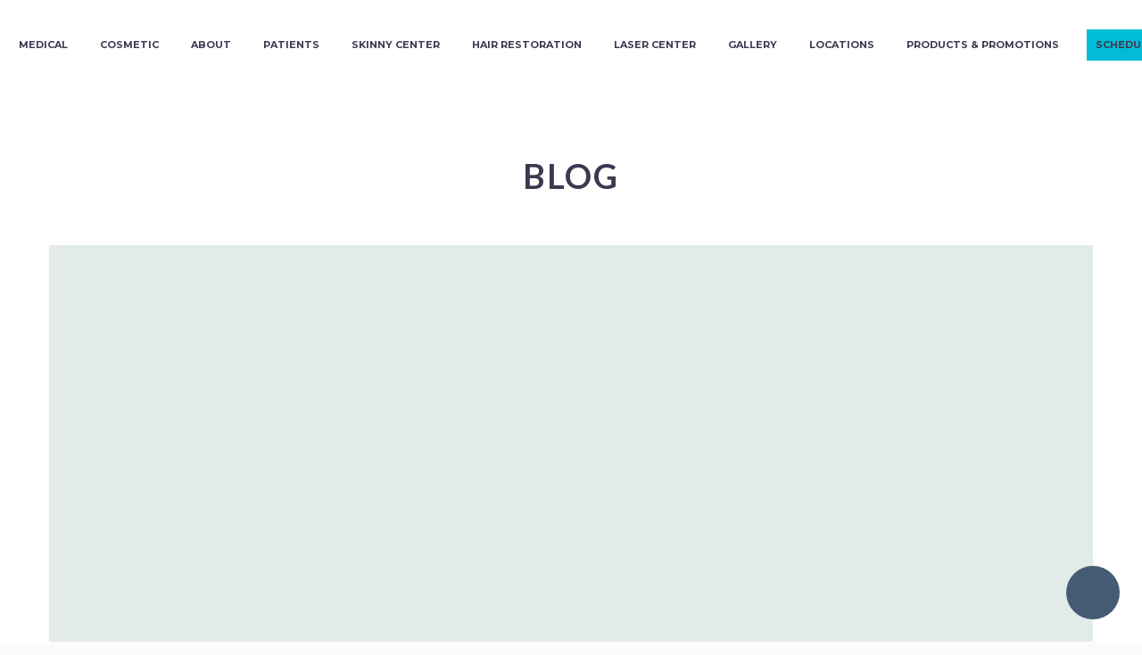

--- FILE ---
content_type: text/html; charset=utf-8
request_url: https://www.google.com/recaptcha/api2/anchor?ar=1&k=6Lc7VSUbAAAAALvAKTa8CXI1JLOJvt7IoqSzCoLa&co=aHR0cHM6Ly9jb250b3VyZGVybS5jb206NDQz&hl=en&v=N67nZn4AqZkNcbeMu4prBgzg&theme=light&size=invisible&badge=bottomright&anchor-ms=20000&execute-ms=30000&cb=xqyby6g8ic17
body_size: 49085
content:
<!DOCTYPE HTML><html dir="ltr" lang="en"><head><meta http-equiv="Content-Type" content="text/html; charset=UTF-8">
<meta http-equiv="X-UA-Compatible" content="IE=edge">
<title>reCAPTCHA</title>
<style type="text/css">
/* cyrillic-ext */
@font-face {
  font-family: 'Roboto';
  font-style: normal;
  font-weight: 400;
  font-stretch: 100%;
  src: url(//fonts.gstatic.com/s/roboto/v48/KFO7CnqEu92Fr1ME7kSn66aGLdTylUAMa3GUBHMdazTgWw.woff2) format('woff2');
  unicode-range: U+0460-052F, U+1C80-1C8A, U+20B4, U+2DE0-2DFF, U+A640-A69F, U+FE2E-FE2F;
}
/* cyrillic */
@font-face {
  font-family: 'Roboto';
  font-style: normal;
  font-weight: 400;
  font-stretch: 100%;
  src: url(//fonts.gstatic.com/s/roboto/v48/KFO7CnqEu92Fr1ME7kSn66aGLdTylUAMa3iUBHMdazTgWw.woff2) format('woff2');
  unicode-range: U+0301, U+0400-045F, U+0490-0491, U+04B0-04B1, U+2116;
}
/* greek-ext */
@font-face {
  font-family: 'Roboto';
  font-style: normal;
  font-weight: 400;
  font-stretch: 100%;
  src: url(//fonts.gstatic.com/s/roboto/v48/KFO7CnqEu92Fr1ME7kSn66aGLdTylUAMa3CUBHMdazTgWw.woff2) format('woff2');
  unicode-range: U+1F00-1FFF;
}
/* greek */
@font-face {
  font-family: 'Roboto';
  font-style: normal;
  font-weight: 400;
  font-stretch: 100%;
  src: url(//fonts.gstatic.com/s/roboto/v48/KFO7CnqEu92Fr1ME7kSn66aGLdTylUAMa3-UBHMdazTgWw.woff2) format('woff2');
  unicode-range: U+0370-0377, U+037A-037F, U+0384-038A, U+038C, U+038E-03A1, U+03A3-03FF;
}
/* math */
@font-face {
  font-family: 'Roboto';
  font-style: normal;
  font-weight: 400;
  font-stretch: 100%;
  src: url(//fonts.gstatic.com/s/roboto/v48/KFO7CnqEu92Fr1ME7kSn66aGLdTylUAMawCUBHMdazTgWw.woff2) format('woff2');
  unicode-range: U+0302-0303, U+0305, U+0307-0308, U+0310, U+0312, U+0315, U+031A, U+0326-0327, U+032C, U+032F-0330, U+0332-0333, U+0338, U+033A, U+0346, U+034D, U+0391-03A1, U+03A3-03A9, U+03B1-03C9, U+03D1, U+03D5-03D6, U+03F0-03F1, U+03F4-03F5, U+2016-2017, U+2034-2038, U+203C, U+2040, U+2043, U+2047, U+2050, U+2057, U+205F, U+2070-2071, U+2074-208E, U+2090-209C, U+20D0-20DC, U+20E1, U+20E5-20EF, U+2100-2112, U+2114-2115, U+2117-2121, U+2123-214F, U+2190, U+2192, U+2194-21AE, U+21B0-21E5, U+21F1-21F2, U+21F4-2211, U+2213-2214, U+2216-22FF, U+2308-230B, U+2310, U+2319, U+231C-2321, U+2336-237A, U+237C, U+2395, U+239B-23B7, U+23D0, U+23DC-23E1, U+2474-2475, U+25AF, U+25B3, U+25B7, U+25BD, U+25C1, U+25CA, U+25CC, U+25FB, U+266D-266F, U+27C0-27FF, U+2900-2AFF, U+2B0E-2B11, U+2B30-2B4C, U+2BFE, U+3030, U+FF5B, U+FF5D, U+1D400-1D7FF, U+1EE00-1EEFF;
}
/* symbols */
@font-face {
  font-family: 'Roboto';
  font-style: normal;
  font-weight: 400;
  font-stretch: 100%;
  src: url(//fonts.gstatic.com/s/roboto/v48/KFO7CnqEu92Fr1ME7kSn66aGLdTylUAMaxKUBHMdazTgWw.woff2) format('woff2');
  unicode-range: U+0001-000C, U+000E-001F, U+007F-009F, U+20DD-20E0, U+20E2-20E4, U+2150-218F, U+2190, U+2192, U+2194-2199, U+21AF, U+21E6-21F0, U+21F3, U+2218-2219, U+2299, U+22C4-22C6, U+2300-243F, U+2440-244A, U+2460-24FF, U+25A0-27BF, U+2800-28FF, U+2921-2922, U+2981, U+29BF, U+29EB, U+2B00-2BFF, U+4DC0-4DFF, U+FFF9-FFFB, U+10140-1018E, U+10190-1019C, U+101A0, U+101D0-101FD, U+102E0-102FB, U+10E60-10E7E, U+1D2C0-1D2D3, U+1D2E0-1D37F, U+1F000-1F0FF, U+1F100-1F1AD, U+1F1E6-1F1FF, U+1F30D-1F30F, U+1F315, U+1F31C, U+1F31E, U+1F320-1F32C, U+1F336, U+1F378, U+1F37D, U+1F382, U+1F393-1F39F, U+1F3A7-1F3A8, U+1F3AC-1F3AF, U+1F3C2, U+1F3C4-1F3C6, U+1F3CA-1F3CE, U+1F3D4-1F3E0, U+1F3ED, U+1F3F1-1F3F3, U+1F3F5-1F3F7, U+1F408, U+1F415, U+1F41F, U+1F426, U+1F43F, U+1F441-1F442, U+1F444, U+1F446-1F449, U+1F44C-1F44E, U+1F453, U+1F46A, U+1F47D, U+1F4A3, U+1F4B0, U+1F4B3, U+1F4B9, U+1F4BB, U+1F4BF, U+1F4C8-1F4CB, U+1F4D6, U+1F4DA, U+1F4DF, U+1F4E3-1F4E6, U+1F4EA-1F4ED, U+1F4F7, U+1F4F9-1F4FB, U+1F4FD-1F4FE, U+1F503, U+1F507-1F50B, U+1F50D, U+1F512-1F513, U+1F53E-1F54A, U+1F54F-1F5FA, U+1F610, U+1F650-1F67F, U+1F687, U+1F68D, U+1F691, U+1F694, U+1F698, U+1F6AD, U+1F6B2, U+1F6B9-1F6BA, U+1F6BC, U+1F6C6-1F6CF, U+1F6D3-1F6D7, U+1F6E0-1F6EA, U+1F6F0-1F6F3, U+1F6F7-1F6FC, U+1F700-1F7FF, U+1F800-1F80B, U+1F810-1F847, U+1F850-1F859, U+1F860-1F887, U+1F890-1F8AD, U+1F8B0-1F8BB, U+1F8C0-1F8C1, U+1F900-1F90B, U+1F93B, U+1F946, U+1F984, U+1F996, U+1F9E9, U+1FA00-1FA6F, U+1FA70-1FA7C, U+1FA80-1FA89, U+1FA8F-1FAC6, U+1FACE-1FADC, U+1FADF-1FAE9, U+1FAF0-1FAF8, U+1FB00-1FBFF;
}
/* vietnamese */
@font-face {
  font-family: 'Roboto';
  font-style: normal;
  font-weight: 400;
  font-stretch: 100%;
  src: url(//fonts.gstatic.com/s/roboto/v48/KFO7CnqEu92Fr1ME7kSn66aGLdTylUAMa3OUBHMdazTgWw.woff2) format('woff2');
  unicode-range: U+0102-0103, U+0110-0111, U+0128-0129, U+0168-0169, U+01A0-01A1, U+01AF-01B0, U+0300-0301, U+0303-0304, U+0308-0309, U+0323, U+0329, U+1EA0-1EF9, U+20AB;
}
/* latin-ext */
@font-face {
  font-family: 'Roboto';
  font-style: normal;
  font-weight: 400;
  font-stretch: 100%;
  src: url(//fonts.gstatic.com/s/roboto/v48/KFO7CnqEu92Fr1ME7kSn66aGLdTylUAMa3KUBHMdazTgWw.woff2) format('woff2');
  unicode-range: U+0100-02BA, U+02BD-02C5, U+02C7-02CC, U+02CE-02D7, U+02DD-02FF, U+0304, U+0308, U+0329, U+1D00-1DBF, U+1E00-1E9F, U+1EF2-1EFF, U+2020, U+20A0-20AB, U+20AD-20C0, U+2113, U+2C60-2C7F, U+A720-A7FF;
}
/* latin */
@font-face {
  font-family: 'Roboto';
  font-style: normal;
  font-weight: 400;
  font-stretch: 100%;
  src: url(//fonts.gstatic.com/s/roboto/v48/KFO7CnqEu92Fr1ME7kSn66aGLdTylUAMa3yUBHMdazQ.woff2) format('woff2');
  unicode-range: U+0000-00FF, U+0131, U+0152-0153, U+02BB-02BC, U+02C6, U+02DA, U+02DC, U+0304, U+0308, U+0329, U+2000-206F, U+20AC, U+2122, U+2191, U+2193, U+2212, U+2215, U+FEFF, U+FFFD;
}
/* cyrillic-ext */
@font-face {
  font-family: 'Roboto';
  font-style: normal;
  font-weight: 500;
  font-stretch: 100%;
  src: url(//fonts.gstatic.com/s/roboto/v48/KFO7CnqEu92Fr1ME7kSn66aGLdTylUAMa3GUBHMdazTgWw.woff2) format('woff2');
  unicode-range: U+0460-052F, U+1C80-1C8A, U+20B4, U+2DE0-2DFF, U+A640-A69F, U+FE2E-FE2F;
}
/* cyrillic */
@font-face {
  font-family: 'Roboto';
  font-style: normal;
  font-weight: 500;
  font-stretch: 100%;
  src: url(//fonts.gstatic.com/s/roboto/v48/KFO7CnqEu92Fr1ME7kSn66aGLdTylUAMa3iUBHMdazTgWw.woff2) format('woff2');
  unicode-range: U+0301, U+0400-045F, U+0490-0491, U+04B0-04B1, U+2116;
}
/* greek-ext */
@font-face {
  font-family: 'Roboto';
  font-style: normal;
  font-weight: 500;
  font-stretch: 100%;
  src: url(//fonts.gstatic.com/s/roboto/v48/KFO7CnqEu92Fr1ME7kSn66aGLdTylUAMa3CUBHMdazTgWw.woff2) format('woff2');
  unicode-range: U+1F00-1FFF;
}
/* greek */
@font-face {
  font-family: 'Roboto';
  font-style: normal;
  font-weight: 500;
  font-stretch: 100%;
  src: url(//fonts.gstatic.com/s/roboto/v48/KFO7CnqEu92Fr1ME7kSn66aGLdTylUAMa3-UBHMdazTgWw.woff2) format('woff2');
  unicode-range: U+0370-0377, U+037A-037F, U+0384-038A, U+038C, U+038E-03A1, U+03A3-03FF;
}
/* math */
@font-face {
  font-family: 'Roboto';
  font-style: normal;
  font-weight: 500;
  font-stretch: 100%;
  src: url(//fonts.gstatic.com/s/roboto/v48/KFO7CnqEu92Fr1ME7kSn66aGLdTylUAMawCUBHMdazTgWw.woff2) format('woff2');
  unicode-range: U+0302-0303, U+0305, U+0307-0308, U+0310, U+0312, U+0315, U+031A, U+0326-0327, U+032C, U+032F-0330, U+0332-0333, U+0338, U+033A, U+0346, U+034D, U+0391-03A1, U+03A3-03A9, U+03B1-03C9, U+03D1, U+03D5-03D6, U+03F0-03F1, U+03F4-03F5, U+2016-2017, U+2034-2038, U+203C, U+2040, U+2043, U+2047, U+2050, U+2057, U+205F, U+2070-2071, U+2074-208E, U+2090-209C, U+20D0-20DC, U+20E1, U+20E5-20EF, U+2100-2112, U+2114-2115, U+2117-2121, U+2123-214F, U+2190, U+2192, U+2194-21AE, U+21B0-21E5, U+21F1-21F2, U+21F4-2211, U+2213-2214, U+2216-22FF, U+2308-230B, U+2310, U+2319, U+231C-2321, U+2336-237A, U+237C, U+2395, U+239B-23B7, U+23D0, U+23DC-23E1, U+2474-2475, U+25AF, U+25B3, U+25B7, U+25BD, U+25C1, U+25CA, U+25CC, U+25FB, U+266D-266F, U+27C0-27FF, U+2900-2AFF, U+2B0E-2B11, U+2B30-2B4C, U+2BFE, U+3030, U+FF5B, U+FF5D, U+1D400-1D7FF, U+1EE00-1EEFF;
}
/* symbols */
@font-face {
  font-family: 'Roboto';
  font-style: normal;
  font-weight: 500;
  font-stretch: 100%;
  src: url(//fonts.gstatic.com/s/roboto/v48/KFO7CnqEu92Fr1ME7kSn66aGLdTylUAMaxKUBHMdazTgWw.woff2) format('woff2');
  unicode-range: U+0001-000C, U+000E-001F, U+007F-009F, U+20DD-20E0, U+20E2-20E4, U+2150-218F, U+2190, U+2192, U+2194-2199, U+21AF, U+21E6-21F0, U+21F3, U+2218-2219, U+2299, U+22C4-22C6, U+2300-243F, U+2440-244A, U+2460-24FF, U+25A0-27BF, U+2800-28FF, U+2921-2922, U+2981, U+29BF, U+29EB, U+2B00-2BFF, U+4DC0-4DFF, U+FFF9-FFFB, U+10140-1018E, U+10190-1019C, U+101A0, U+101D0-101FD, U+102E0-102FB, U+10E60-10E7E, U+1D2C0-1D2D3, U+1D2E0-1D37F, U+1F000-1F0FF, U+1F100-1F1AD, U+1F1E6-1F1FF, U+1F30D-1F30F, U+1F315, U+1F31C, U+1F31E, U+1F320-1F32C, U+1F336, U+1F378, U+1F37D, U+1F382, U+1F393-1F39F, U+1F3A7-1F3A8, U+1F3AC-1F3AF, U+1F3C2, U+1F3C4-1F3C6, U+1F3CA-1F3CE, U+1F3D4-1F3E0, U+1F3ED, U+1F3F1-1F3F3, U+1F3F5-1F3F7, U+1F408, U+1F415, U+1F41F, U+1F426, U+1F43F, U+1F441-1F442, U+1F444, U+1F446-1F449, U+1F44C-1F44E, U+1F453, U+1F46A, U+1F47D, U+1F4A3, U+1F4B0, U+1F4B3, U+1F4B9, U+1F4BB, U+1F4BF, U+1F4C8-1F4CB, U+1F4D6, U+1F4DA, U+1F4DF, U+1F4E3-1F4E6, U+1F4EA-1F4ED, U+1F4F7, U+1F4F9-1F4FB, U+1F4FD-1F4FE, U+1F503, U+1F507-1F50B, U+1F50D, U+1F512-1F513, U+1F53E-1F54A, U+1F54F-1F5FA, U+1F610, U+1F650-1F67F, U+1F687, U+1F68D, U+1F691, U+1F694, U+1F698, U+1F6AD, U+1F6B2, U+1F6B9-1F6BA, U+1F6BC, U+1F6C6-1F6CF, U+1F6D3-1F6D7, U+1F6E0-1F6EA, U+1F6F0-1F6F3, U+1F6F7-1F6FC, U+1F700-1F7FF, U+1F800-1F80B, U+1F810-1F847, U+1F850-1F859, U+1F860-1F887, U+1F890-1F8AD, U+1F8B0-1F8BB, U+1F8C0-1F8C1, U+1F900-1F90B, U+1F93B, U+1F946, U+1F984, U+1F996, U+1F9E9, U+1FA00-1FA6F, U+1FA70-1FA7C, U+1FA80-1FA89, U+1FA8F-1FAC6, U+1FACE-1FADC, U+1FADF-1FAE9, U+1FAF0-1FAF8, U+1FB00-1FBFF;
}
/* vietnamese */
@font-face {
  font-family: 'Roboto';
  font-style: normal;
  font-weight: 500;
  font-stretch: 100%;
  src: url(//fonts.gstatic.com/s/roboto/v48/KFO7CnqEu92Fr1ME7kSn66aGLdTylUAMa3OUBHMdazTgWw.woff2) format('woff2');
  unicode-range: U+0102-0103, U+0110-0111, U+0128-0129, U+0168-0169, U+01A0-01A1, U+01AF-01B0, U+0300-0301, U+0303-0304, U+0308-0309, U+0323, U+0329, U+1EA0-1EF9, U+20AB;
}
/* latin-ext */
@font-face {
  font-family: 'Roboto';
  font-style: normal;
  font-weight: 500;
  font-stretch: 100%;
  src: url(//fonts.gstatic.com/s/roboto/v48/KFO7CnqEu92Fr1ME7kSn66aGLdTylUAMa3KUBHMdazTgWw.woff2) format('woff2');
  unicode-range: U+0100-02BA, U+02BD-02C5, U+02C7-02CC, U+02CE-02D7, U+02DD-02FF, U+0304, U+0308, U+0329, U+1D00-1DBF, U+1E00-1E9F, U+1EF2-1EFF, U+2020, U+20A0-20AB, U+20AD-20C0, U+2113, U+2C60-2C7F, U+A720-A7FF;
}
/* latin */
@font-face {
  font-family: 'Roboto';
  font-style: normal;
  font-weight: 500;
  font-stretch: 100%;
  src: url(//fonts.gstatic.com/s/roboto/v48/KFO7CnqEu92Fr1ME7kSn66aGLdTylUAMa3yUBHMdazQ.woff2) format('woff2');
  unicode-range: U+0000-00FF, U+0131, U+0152-0153, U+02BB-02BC, U+02C6, U+02DA, U+02DC, U+0304, U+0308, U+0329, U+2000-206F, U+20AC, U+2122, U+2191, U+2193, U+2212, U+2215, U+FEFF, U+FFFD;
}
/* cyrillic-ext */
@font-face {
  font-family: 'Roboto';
  font-style: normal;
  font-weight: 900;
  font-stretch: 100%;
  src: url(//fonts.gstatic.com/s/roboto/v48/KFO7CnqEu92Fr1ME7kSn66aGLdTylUAMa3GUBHMdazTgWw.woff2) format('woff2');
  unicode-range: U+0460-052F, U+1C80-1C8A, U+20B4, U+2DE0-2DFF, U+A640-A69F, U+FE2E-FE2F;
}
/* cyrillic */
@font-face {
  font-family: 'Roboto';
  font-style: normal;
  font-weight: 900;
  font-stretch: 100%;
  src: url(//fonts.gstatic.com/s/roboto/v48/KFO7CnqEu92Fr1ME7kSn66aGLdTylUAMa3iUBHMdazTgWw.woff2) format('woff2');
  unicode-range: U+0301, U+0400-045F, U+0490-0491, U+04B0-04B1, U+2116;
}
/* greek-ext */
@font-face {
  font-family: 'Roboto';
  font-style: normal;
  font-weight: 900;
  font-stretch: 100%;
  src: url(//fonts.gstatic.com/s/roboto/v48/KFO7CnqEu92Fr1ME7kSn66aGLdTylUAMa3CUBHMdazTgWw.woff2) format('woff2');
  unicode-range: U+1F00-1FFF;
}
/* greek */
@font-face {
  font-family: 'Roboto';
  font-style: normal;
  font-weight: 900;
  font-stretch: 100%;
  src: url(//fonts.gstatic.com/s/roboto/v48/KFO7CnqEu92Fr1ME7kSn66aGLdTylUAMa3-UBHMdazTgWw.woff2) format('woff2');
  unicode-range: U+0370-0377, U+037A-037F, U+0384-038A, U+038C, U+038E-03A1, U+03A3-03FF;
}
/* math */
@font-face {
  font-family: 'Roboto';
  font-style: normal;
  font-weight: 900;
  font-stretch: 100%;
  src: url(//fonts.gstatic.com/s/roboto/v48/KFO7CnqEu92Fr1ME7kSn66aGLdTylUAMawCUBHMdazTgWw.woff2) format('woff2');
  unicode-range: U+0302-0303, U+0305, U+0307-0308, U+0310, U+0312, U+0315, U+031A, U+0326-0327, U+032C, U+032F-0330, U+0332-0333, U+0338, U+033A, U+0346, U+034D, U+0391-03A1, U+03A3-03A9, U+03B1-03C9, U+03D1, U+03D5-03D6, U+03F0-03F1, U+03F4-03F5, U+2016-2017, U+2034-2038, U+203C, U+2040, U+2043, U+2047, U+2050, U+2057, U+205F, U+2070-2071, U+2074-208E, U+2090-209C, U+20D0-20DC, U+20E1, U+20E5-20EF, U+2100-2112, U+2114-2115, U+2117-2121, U+2123-214F, U+2190, U+2192, U+2194-21AE, U+21B0-21E5, U+21F1-21F2, U+21F4-2211, U+2213-2214, U+2216-22FF, U+2308-230B, U+2310, U+2319, U+231C-2321, U+2336-237A, U+237C, U+2395, U+239B-23B7, U+23D0, U+23DC-23E1, U+2474-2475, U+25AF, U+25B3, U+25B7, U+25BD, U+25C1, U+25CA, U+25CC, U+25FB, U+266D-266F, U+27C0-27FF, U+2900-2AFF, U+2B0E-2B11, U+2B30-2B4C, U+2BFE, U+3030, U+FF5B, U+FF5D, U+1D400-1D7FF, U+1EE00-1EEFF;
}
/* symbols */
@font-face {
  font-family: 'Roboto';
  font-style: normal;
  font-weight: 900;
  font-stretch: 100%;
  src: url(//fonts.gstatic.com/s/roboto/v48/KFO7CnqEu92Fr1ME7kSn66aGLdTylUAMaxKUBHMdazTgWw.woff2) format('woff2');
  unicode-range: U+0001-000C, U+000E-001F, U+007F-009F, U+20DD-20E0, U+20E2-20E4, U+2150-218F, U+2190, U+2192, U+2194-2199, U+21AF, U+21E6-21F0, U+21F3, U+2218-2219, U+2299, U+22C4-22C6, U+2300-243F, U+2440-244A, U+2460-24FF, U+25A0-27BF, U+2800-28FF, U+2921-2922, U+2981, U+29BF, U+29EB, U+2B00-2BFF, U+4DC0-4DFF, U+FFF9-FFFB, U+10140-1018E, U+10190-1019C, U+101A0, U+101D0-101FD, U+102E0-102FB, U+10E60-10E7E, U+1D2C0-1D2D3, U+1D2E0-1D37F, U+1F000-1F0FF, U+1F100-1F1AD, U+1F1E6-1F1FF, U+1F30D-1F30F, U+1F315, U+1F31C, U+1F31E, U+1F320-1F32C, U+1F336, U+1F378, U+1F37D, U+1F382, U+1F393-1F39F, U+1F3A7-1F3A8, U+1F3AC-1F3AF, U+1F3C2, U+1F3C4-1F3C6, U+1F3CA-1F3CE, U+1F3D4-1F3E0, U+1F3ED, U+1F3F1-1F3F3, U+1F3F5-1F3F7, U+1F408, U+1F415, U+1F41F, U+1F426, U+1F43F, U+1F441-1F442, U+1F444, U+1F446-1F449, U+1F44C-1F44E, U+1F453, U+1F46A, U+1F47D, U+1F4A3, U+1F4B0, U+1F4B3, U+1F4B9, U+1F4BB, U+1F4BF, U+1F4C8-1F4CB, U+1F4D6, U+1F4DA, U+1F4DF, U+1F4E3-1F4E6, U+1F4EA-1F4ED, U+1F4F7, U+1F4F9-1F4FB, U+1F4FD-1F4FE, U+1F503, U+1F507-1F50B, U+1F50D, U+1F512-1F513, U+1F53E-1F54A, U+1F54F-1F5FA, U+1F610, U+1F650-1F67F, U+1F687, U+1F68D, U+1F691, U+1F694, U+1F698, U+1F6AD, U+1F6B2, U+1F6B9-1F6BA, U+1F6BC, U+1F6C6-1F6CF, U+1F6D3-1F6D7, U+1F6E0-1F6EA, U+1F6F0-1F6F3, U+1F6F7-1F6FC, U+1F700-1F7FF, U+1F800-1F80B, U+1F810-1F847, U+1F850-1F859, U+1F860-1F887, U+1F890-1F8AD, U+1F8B0-1F8BB, U+1F8C0-1F8C1, U+1F900-1F90B, U+1F93B, U+1F946, U+1F984, U+1F996, U+1F9E9, U+1FA00-1FA6F, U+1FA70-1FA7C, U+1FA80-1FA89, U+1FA8F-1FAC6, U+1FACE-1FADC, U+1FADF-1FAE9, U+1FAF0-1FAF8, U+1FB00-1FBFF;
}
/* vietnamese */
@font-face {
  font-family: 'Roboto';
  font-style: normal;
  font-weight: 900;
  font-stretch: 100%;
  src: url(//fonts.gstatic.com/s/roboto/v48/KFO7CnqEu92Fr1ME7kSn66aGLdTylUAMa3OUBHMdazTgWw.woff2) format('woff2');
  unicode-range: U+0102-0103, U+0110-0111, U+0128-0129, U+0168-0169, U+01A0-01A1, U+01AF-01B0, U+0300-0301, U+0303-0304, U+0308-0309, U+0323, U+0329, U+1EA0-1EF9, U+20AB;
}
/* latin-ext */
@font-face {
  font-family: 'Roboto';
  font-style: normal;
  font-weight: 900;
  font-stretch: 100%;
  src: url(//fonts.gstatic.com/s/roboto/v48/KFO7CnqEu92Fr1ME7kSn66aGLdTylUAMa3KUBHMdazTgWw.woff2) format('woff2');
  unicode-range: U+0100-02BA, U+02BD-02C5, U+02C7-02CC, U+02CE-02D7, U+02DD-02FF, U+0304, U+0308, U+0329, U+1D00-1DBF, U+1E00-1E9F, U+1EF2-1EFF, U+2020, U+20A0-20AB, U+20AD-20C0, U+2113, U+2C60-2C7F, U+A720-A7FF;
}
/* latin */
@font-face {
  font-family: 'Roboto';
  font-style: normal;
  font-weight: 900;
  font-stretch: 100%;
  src: url(//fonts.gstatic.com/s/roboto/v48/KFO7CnqEu92Fr1ME7kSn66aGLdTylUAMa3yUBHMdazQ.woff2) format('woff2');
  unicode-range: U+0000-00FF, U+0131, U+0152-0153, U+02BB-02BC, U+02C6, U+02DA, U+02DC, U+0304, U+0308, U+0329, U+2000-206F, U+20AC, U+2122, U+2191, U+2193, U+2212, U+2215, U+FEFF, U+FFFD;
}

</style>
<link rel="stylesheet" type="text/css" href="https://www.gstatic.com/recaptcha/releases/N67nZn4AqZkNcbeMu4prBgzg/styles__ltr.css">
<script nonce="o1b4T19sSTdTsRbOUN71EA" type="text/javascript">window['__recaptcha_api'] = 'https://www.google.com/recaptcha/api2/';</script>
<script type="text/javascript" src="https://www.gstatic.com/recaptcha/releases/N67nZn4AqZkNcbeMu4prBgzg/recaptcha__en.js" nonce="o1b4T19sSTdTsRbOUN71EA">
      
    </script></head>
<body><div id="rc-anchor-alert" class="rc-anchor-alert"></div>
<input type="hidden" id="recaptcha-token" value="[base64]">
<script type="text/javascript" nonce="o1b4T19sSTdTsRbOUN71EA">
      recaptcha.anchor.Main.init("[\x22ainput\x22,[\x22bgdata\x22,\x22\x22,\[base64]/[base64]/[base64]/[base64]/[base64]/[base64]/[base64]/[base64]/[base64]/[base64]/[base64]/[base64]/[base64]/[base64]\x22,\[base64]\\u003d\\u003d\x22,\x22XsKew4oaw6fChcO0S8O9wqF+OsKuOMK1eWFaw7HDrzHDnsK/wpbCjV3Dvl/DmSALaAEXewANbcKuwrZQwpFGIzQ1w6TCrTRrw63CiV9TwpAPL1jClUYHw63Cl8Kqw5J4D3fCsGXDs8KNKsKpwrDDjEYvIMK2wrHDrMK1I0gfwo3CoMOpTcOVwo7DsjTDkF0CfMK4wrXDn8O/YMKWwrhVw4UcOnXCtsKkMBx8KhLCjUTDnsKsw77CmcOtw5vCo8OwZMKlwrvDphTDvyTDm2I/wpDDscKtSsKBEcKePmkdwrMTwoA6eAXDkgl4w6HCmjfCl2Z2wobDjRbDp0ZUw53DomUOw4IRw67DrDTCoiQ/w7jConpjIEptcWPDiCErH8OeTFXCnsOaW8OcwqFuDcK9wrHCjsOAw6TCuD/CnngaPCIaGF0/w6jDrAFbWCzCq2hUwqXCgsOiw6ZnKcO/[base64]/DgxjDkkvCpMOcwr9KOw7CqmMRwrZaw79Dw7FcJMOoHx1aw4zCuMKQw63CiyLCkgjCnHfClW7ChwphV8O3OUdCK8K4wr7DgQoBw7PCqgXDgcKXJsKCBUXDmcKHw4jCpyvDrjI+w5zCnykRQ3p3wr9YNsOzBsK3w5jCjH7CjVTCn8KNWMKwPxpecAwWw6/[base64]/w6YYwox4wr9AewLDoMKFFDcoOwvCqMKXMcOMwrDDgMOjYMKmw4IfOMK+wqwpwofCscK4cHNfwq0Ww49mwrErw7XDpsKQYMKowpBySzTCpGMNw44LfT4Uwq0jw53DgMO5wrbDhcKew7wHwrxdDFHDgMKmwpfDuG/CoMOjYsKHw5/ChcKnWMK9CsOkWjrDocK/c07Dh8KhGsOxdmvCisO6d8OMw6pVQcKNw7LCg217wosqfjsgwrTDsG3Dt8O9wq3DiMK3AR9/w5/DlsObwpnCmlHCpCF/[base64]/[base64]/e8KCw77DjGgEbnVDWg3CjWfDtwEtwrUcMgXCrwHDunEfPMK/w4zCh0PCh8OlUVYdw6NdVTxMwqLDmsK9w6gzwodaw7ZNwqTCriU9UQ3CqVMGMsKjBcO5w6LDphvCnmnDuAJlDcKjwoEmVQ3ClMOLwrTDgwLDhsOMw63DtXYuGwTDokHDlMKpwpYpw63Ct38ywqnDjmd6w7XDnWZtOMKkQsO4fcKIwoNFw4fDm8OeKl7Dpx/DkhbCu0fDrAbDtEfCvhXCnMOxGMKrKMKqQ8KZVnzDiGccwrDDgVkGEh5CMiPCkEHCpCXDssKJdEIxwrx6wrNDw5/[base64]/CvSBfwrhcd8OaJ8KXw5lzw6tLRMOFTMKIa8ORBcKkw5kLCEfCkGvDncONwqnDjsOrS8Kaw5fDgMKlw4VRMMKVIsOFw60Iwoddw6dwwpNTwq/DgcOmw5nDvmVya8KgDcKZw690wozCuMKOw5ozSgN0w4bDnmpYLy7CmG0sAMKmw44bwqnCqz9ZwoLDhgTDucOcwrDDocOhw67CksKewqJxb8KUChrCrsOhO8K5V8KTwpQ/w6LDpjQ+wqLDh11gw6HDoVdEUiXDumrDsMKtwozDpcORw5toLwN7w4fCmcKXUsK+w4lCwpTCkMOjw5XDosKFDsOUw5jColkTw58uTi0Uw4AUd8O/cxh/w5EbwqLCtmURw53Cn8KZRCR/V1/CiRbCmMOWw7HCs8KnwqMPLVtVwqjDmB/[base64]/[base64]/[base64]/DqT9aIMKZwpvDt8KBOMKowoNbw5jDkzQgw4EVTcKTwo7CjsOcYsOHSErDhn4MWxdEbH7CqTTCisKxY3NZwpvDs35XwpLDq8KOwrHCmMO2HlLChA7DrSjDn09VfsO/DBJlworCt8OEScO5QX9Ka8Knw6REw4zDuMKecMKMLRHDmznDuMOJMcOIC8OAw6sYw4fDiQAKfMOOw589wqIxwoNXw5MPwqgzwpjCucO0YV3DpWhWRgvCjnHCnDwTeXVZwr09w6rCj8OSwpAyCcOuLnUjG8OIK8OtTMKawok/woxtWMKAJX1Qw4bCkcOhwpzCoS0QbT7CpTIkDMK/[base64]/ChcK5wrcYw77Cp8KIw73Cu8KvA1tkwqLDjkFKHnfDvMK4TMOFYcOyw6ZnG8KJIMOJw7wRFX4lGA59woXDn3zCun8nAsO/cjLDqsKwP1LCjMKLL8Kqw69gAwXCrgxtMhbCmnYuwqlDwprCsVYvwpcDIMKveGgeJ8OPw4Q3wrpzbjFFW8O3w5VvG8OvYMKeJsO9OS3DpcOGw5Vkwq/CjcO9w7TCtMOuQg3ChMK/d8OPc8KjE0vChzvCqcOiw7XCi8OZw717wojDgsOVw4fCvMOBUiVgB8Osw5xvwpDCnCFhVmDDoEs4RMO8w6bDucOZw5cVf8KeIMOFU8Kbw6LChQlPMMOaw4TDvEDDuMOCTj03wr3DhDwUNcOpUkDDoMK9w6A3wq5DwoDDokBWwrPDpsOtw6TCoTVwwqzCk8OHJFsfwp/[base64]/[base64]/[base64]/[base64]/[base64]/wqXCihDDqsOXF8O6wrDDtMO9RxnDnzHDu8OmwpwtaREzwps4w6RTw7PCnzzDlxIxY8OwLS5MwoHCnzbDmsOLM8K/[base64]/Dk8O1woLDkMKawrE9wqhpYsOTbMOXw63DrcKqw7PDjsObwqsGwqXCnCJRYnYoUMOww78Ww4/CqnrDpyjDvcKNwq7CsDzCnMOrwqNqw6/DmHTDij0Sw75VB8KIcMKCZ3DDlcK5wp84P8KWXTVsbMKHwrp/w4jCi3jDq8OswrcGBVEFw6k7TEpqwr5SWsOeH3bChcKLTW/CksK+FMKoGDnCgQPCtcOXw5PCocKzPQBbw4BZwpVBBB9/ZsOIPsKaw7DDhsKlAkPDqsOhwopbwp85w4B0wp3Cl8K9PcOmw67DuDLDh0/Di8OtFcKoPSYww73Dt8KiwpPCjBRhw4LCucK2w7csOcOEM8OOCcOXfxBSYsOlw5rCp35/ecKaVigvWh7DkE3CscOtS24yw6zCv2JEw6M7IDXDgX9Iwq3DvF3CqFIHPVh1w7HCvFokQcO0wp8vwpTDoQYew6DChlNrasOPRMKOGMOtVsOkakXDpHF+w47CvxTDkzAva8Krw5MVwrzDo8OJHcO8LmPDrcOEaMO9TMKGw4jDqcKjGlR/VcOZw7HCoTrCuycXwroXZ8Kyw4fCiMOVG0giXMOcw7vDknBLecKkw6fCp1vCrMOkw54gYXtDw6PDmHDCqcOtw4MnwpHCpcOiwpbDil1Pfm/DgsKnKMKHw4XCs8KgwqEvw5vCqsKoKELDn8K3cCjCmsKQKTTCrwfCo8O5fDTCuibDjcKXw5t0BsOyEcK9MMO1CEXDgsKJFMOaK8K2T8Kbw6zClsKoXCgsw53CicKbVHvDt8OkRsK8Z8Opw6t8wqM6LMORwpbCt8KzecO1IHTCh0zCtsO0wpYtwoJSw7d+w4/CrQHDiGvCjWbCsxrDhcOPd8OawqPCtsOCw7LDnMODw57Dm1U+J8OCJCzDoERuw73CuW1MwqRbAkrCpTvCmm3Cu8OtWsOYF8OuWMO5LzAMAG8fw7B5VMK/w43CpTgIw6sdw5DDvMKvZ8Ofw75sw6zDuzHCgiRMBSrCkmnDtAkXw49Iw5ANRHvCiMOQw5bCrsKswpQHw5DDgcKNw68ZwpFfEcOQAcOtHMKCZsO2wqfChMKRw4nDl8K/CWwSdyNRwqzDjMKVVk/DkH84VcOmKsKkw4zDssKwQcONWsKaw5XDjMKYwrzCjMO4JTcMw60TwrM1DsO6PcOSY8OOwp1mN8KODlXCvnHCg8Kswq0gTEPCqBDDjMKFJMOmcsOnDMOIwrVTRMKLQTYcayLDsyDDssKrw7NYPn7DhCI2CXlidRlCCMOswqHDrMO/UMOJFlEJDhrCjsODY8KsBMK8wrFaQcK2wq9LI8KMwqJqGwsHF2YkeT9mUMO9bl/CrUXDsikYw6QHwrzCs8OxCVcsw5lGO8KqwqrCkMOHw6rCjcOCw6/DgMO2A8Oqwrg3wprCoEDDrsKpVsO7XcOIewbDkWtOw7gSb8OgwqDDp1RFwogZXcKmIhvDvMOjw4N2wrTDkmIiwrzDpXB+w5nDjAUIwoIOw71LDlbCocOnC8OEw4gVwo3Cu8KUw7vCgUvCncK7dcKkw4PDhMKBQcOnwqjCrEzDicOJFFLDqFUoQcOWwp/[base64]/DqMKkwqbCjz82w6zCscOMOiXCgF5uf8KPIi/DkU1HEW8EDsOlGhgiWBTClE/Dt2PCosK9w6XDvMKlbsOIFyjDn8O2IBVNJsKGwotsCC3CqicGDMKvw5vCvsOhYcOmwp/CrHzCpcOlw6YNwpDDkSvDicOSw7NDwrsEwo/DrsKbJsKlwpZTwqrDolDDiTpEw43DnEfCmCLDv8O5IMOua8K3KCR7w6Viwp0uwpjDnANHdyY/wqovBMOmJEccwpDDplNZB2rCl8OAVcKowo1Rw7rDmsK2X8KEwpPDg8KUWlLDgMKmOsK3w5zDoC8Rwoo0wozDv8KrQn8hwr7Djmclw7DDgRLCo2EoSHHCk8KXw7HCqDFcw5XDmcKcF0ddw6fDuC0qwoHCsFUCw6fCr8KNacK/w5lCw4oZcsO2Ox/DscKiXMOrWSzDoGR+DGlsOWzDmQxCIHDDssOlM057w7YFwqZPL3Y0AcO7wrPDu37Cl8O4SCbCjcKQJHQQwp5owr9tXMK3KcORwpYawpnCncO5w5pFwoRRwrMpNQbDsG7CmsOQJFNRw4PCqmLCjsKTw48hJsOPw6LCj1MTTMKEGV/ClsOfcMOgwqd5w5trwpxXw4McZMO8ZCAPwpo0w4LCs8Ked38tw4/CkHseDsKZw6PCisORw5oVTynCpsOzVMO0OwfDhibDtxrCtMK6PQ/Dg0TCgm3DocKmwqTDjVsPDCVjazwWJ8KySMKdwofCjD7DkRZXw5rDiTx2FFPCgg/CicKFw7XCqlYnIcOqwrQuwphlwq7Du8KVw4cYRcOlODQVwoZGw6nCgsK5XwAgPigzwplGwospwq3CqUjCgcK7wqEhf8KewqTCo2HCmBfDksKkGQnCsTU+HC7DvsKAXDcNTCnDn8O9fTllQ8O9w5tFNsOew6nDijzCikU6w5lZM1tOw4kZRV/DvnzCnAbDpcOUwq7CuhYxOHLCniMuw7LDgcOBUGBlR1bDqjgaK8KAwprCgxnCsCrCp8OGwprDlxnCr0XClsOIwoHDrMK6UcOkwqp4M0sPXWvCq2fCunF4w57DpcOTQgk4FcODwoDCtl/CkiFtwrTDgFZYLcKEA2rCqxXCvMKkLMOgCT/DocOLV8KZYsO6w6TDjn0HG1jCqkYawqN+wo/Dm8KEWcKNCMKTKsKPw7HDmcOZwo93w6MWwq7Du2/CigAue0o5w4Mfw4PDiwx5UjwvViNGw7oeX0F5MMOywrbChRrCsAUmGcO6w51Rw7xXw7vDrMOMw4waKk7Ct8KGBUnDjkkNwqZ4wpbCrcKeeMKJw4R/[base64]/CusKxw5nDlFAoQMO2wo/DsMOlYAnCoiM6woDDv8KIKcKjCXUTw6/[base64]/eEldw7ZHw75yFXsMw6bCuhLDhQhAWcOVw4IMEnA2wqTCnMKnGW/Dm0AmXQFhYMKzXsKOwonCmcO5w7VDEMOIwoXCkcO0w6sMdBkRWMOow4BRUsOxWBnCukzCsGc8X8ODw6rDhn0idlwuwqfDu2EmwqzDrncwdFVSKcO9exJcwq/ChULCjMKHV8KOw5nDm0VkwqF7WntwcibCqsK/w6F2w63CksKeJU8WdsKjZ13CiirDh8OQQltRFTPCpsKPeAdbYGYJw60AwqTDpBnDtMKFDcOiSxHCr8OYOzXDksKBAAA1wonCv1LCkcO6w47Dn8K0wq09w67Dr8OzYR3Dg3jDj34mwqc/woPDmhV2w5XCmBPCjwcCw6LDhjwFH8ODw4jCjQbDnCVewpJ7w47DpcKqw5UaFWFOfMKSKMOjdcOKw6Juwr7Co8K5w6ZHUA09S8ONOQYPIVsSwpjChAzDrWRTYTtlwpHDmgUEw7vCnVAdw6zDliTCqsKWKcK/WUsrwpTDkcK7wqbDsMK6w7rDgsOiw4fDlsKNwp3ClXjDpjdTwpJWw4TDn17Dm8KyBXIQQQh3w4wPJylswo0ofsKxOXx1aCLCn8Kvw4XDvsKrwoc2w6t9w5xgf17DqH/CscKEDwpvwpl2VMOhdMKkwo4jdMOhwqQyw5Q4J2Yuw4kJwok2XsOyMXzCrx3Dkz9Zw4zCksKZwoHCoMKnw4nDtCnCkmXDvsK5QcOOw47CpsKHQMKNwqjCmVVLw68ubMKUw5EVw6xdw5XClMOlKcKcwrxvwrcaRzHDpcOwwpnDj0ILwpPDnMKzTsOWwpENwrHDkW/Ct8KEw43CpMOfATfDlgDDvMOiw7x+woLDo8K8wqxgw6EqSFnDmUPDlnvCrsOSfsKNw7k1LzjDksOBwrh1JhvCisKow6DDhTjCt8OGw4LDpMOzVn5pdMKfC1/[base64]/[base64]/wr96cSZRw4Y8wo8eSAo6LQLDiE1ED8KlaCwiW3x8w5h7OsOKw7PCk8OfdxEOw7IUPMKFBMKDwoI/bgLDglUrIsK+dhjCqMO3FsOsw5NTD8Ozwp7DtBoZwqwew6xhRMK2ETbCmMO8JcKrwpPDo8Ouwp1nTDrDhA7DtnEow4EWwqPCo8O/fHnDrsKxKH3Dn8OBTMO7cgvCqy01w7xwwrbCrB4vScOWKjkxwpgNNMOcwpLDl1rCj0zDq33Cj8OMwpbCk8OBWsOEancCw4MQa01rEsOmYVHCkMKoBsK2w6tOMg/[base64]/Co0gFCRnCpC7DtsO5wqzDhcKAWWRYw5/DnMKdSl7Cj8OQw7ZUw5dXesKnCsONJsKswpBpQcO5w5Iow5HDmFxcDC5xHMOhw4tfP8OUWDMUNVotTcKhd8ONwqQkw75iwqNlY8K4GMKTN8OhRUbCjhVrw7BVw5vCnsKYZhRpSsO8wp06LgbDinjClH7CqiVBMx7CiycqCsK/[base64]/DjyvCsMOrbsKWLlQYQWk6f8Kvw5Y8QcKhwpoBwosNTxs3w5nDilVFwo7Dk3fDlcKmMcK/w4RnT8KWMcOLeMOaw7XDu2VXwpnCgsOIw5Qzw5bCicOVw5PDtVTCpMORw5EXOh/DscOQezhmBMKFw5oZw5goHgxPwrcKwqBufyrDoyMSJcOXO8O6UcOXwqciwokVwqvDh3dTVWnDqXo0w6BsLT1dKcKZw6fDkykbTmHCqWnCksO3EcOPwqPDs8OUTG8rMiwPK0jCllXCrwbCmSEmw4F/[base64]/[base64]/CtwDCpMKnw4vCqm/Cgh7DkEVpY8OaFiccJUHDgANqdGwgwqnCvsO2IGxoMRvCrsOBwrkFKgAnaCzCmsOfwrPDqMKKw7zCgDHDuMKLw6nDjEk8wqTCgcO9w5/CisKPVyzCmcK1w510w7E+w4fDqcK/[base64]/[base64]/NMObwp7ChD1dfsKQD8OMZ8Ogwrohw51JwqvCiVoyw4RHwqvDinzCucKTICPCo1g4wofClcO5wodtw4xXw5FSHsO9wp1qw4LDqVvCiGEhZUJuwo7DksO5Q8O8PsKMUcOWw6bDtFfCin/DncKxJ08mZnnDgHlsGsKlJR5uCcOaDsKgNRYiBiNZYsKzw757w7Epw5PCnsK6MsOAw4Qtw4DCuRYmw79bDMK6w6QjOHoRw6tRQsOEw5kHYMKTwpDDmcOww5A3wooJwpxWf2Q/NsORwrIVHMKCwr/DvsKFw618FsKhB0gYwow9WsKmw7nDtHEswpHDqEcgwoEZwoLDi8O7wqLCpsK3w77DiHVxwojCqCc0KibDhsKlw5knFHp1A1nCsgHCoWpgwoljwr7DnnM/w4XClDLDv3DCscK9ZjbDsGbDhQ0SdQjCtcKYS0lMwq7Dl3zDvz/Dl3low5/[base64]/[base64]/CnFFrw4QiJsKVwowKCCIoJScETsKCT0czWMOXwpYlXlVcwpxnwpbCo8O5MMOww7jCtAHDmMKET8KrwqsUM8OQwpt4w4oWWcO8O8OpYTzCjlDDuGPClsKLO8Oawr5WXsK0w7AAdMOgKcKMcifDksObCj/[base64]/Cr05bOSvDpcKiJwLCsTg7AcOqw5bDmcK8SU/DhUXCucKnc8OdB2HCuMOrK8Oawr7DkkVPwqzChcOoYMOKQ8OVwqHDugxpQFnDvTnCrjVfw6Efw7HClMKMHcKTQ8K9wo9WBkluwrPChMOgw73CosOLwoEqdjh3BcKPA8O/wroHUwJ9wrNbw6DDgMOiw7o+wpvDtCdTwpPCv2suw4rCvcOnA3nDt8OSw4FOwrvDlTHCjivDn8KDwpIUwo/Cqh3Di8Kpw7hUWsOeaS/Dv8Kvw64ZA8OHNMO9w54aw64sOsOlwotow7wfDBLCjD0SwrtFZjXCnTQrORnCsC/CnlcSwpAFw4nDhExOWMKzdMKMGQXCksORwqjCpWpQwo/DssOqIMKsLcKIUgYSw6/DusO9AsKlw654wpc9w6HCqB7CqUwmZHIyTsOIw7oTKMOFw7HCisKZw4kxSCcUwoTDuALDlsKOQV5UOkPCvBbDggAjQ3N2w7vCpjVnZcOIZMK2Oz3Cp8KLw67CpTXDhsOGXVTDjsO/[base64]/CoXZYRMKqw7jCmsOgNMOKwpIuwq7Du8ONZcKFwpHCjD/DhMOREl5uJwhvw6LCixXCkMKewrBrw6XCqMKiwrzCgcKaw6AHBz4UwrwJwphzKg5OTsOxNlLCv0pPWMO4w781wrR2wovCpSjCq8K+bwDDpsKlwoZKw50tOMOWwq/ChXhQK8OPwrVVViTCswRtw5DCpybDqMKdIcKjV8KbP8Omw5s9w5PDv8Ole8KNwrHCrcKUXyQzw4UVwrPDpsKCacOnw7Q6wqvDl8Kzw6YRQ2fDj8KRacOPScOSVEYAw6JfWy5nwo7DuMO4wpVFXMO7GcOYcMO2wpzDvVrDig9Dw7nCqcO6w7/[base64]/DrMKzFsKCw6YcTDc1AMOnfsKBOELCq3h1w40bR3Vxw6vCsMKHYQDCjWbCpcOBOE/Dp8OWWRR9QcKXw5bChTJXw7PDqMK+w6rCrHsqU8OsQRMgfBhYw7cudHtCWsK1wpxHM2s9Y0nDhsKow4fChMKiw6NMfhV+wrPCkifCuEXDhsOVw7xnFcO5FGtcw4QDA8KMwoETEsOLw7sbwpnDvXjCncOeKMO8X8KvEsKWI8KsR8O/w60JHhfCkyrDrwNTwqlowow/C38SKcKvL8OnFsOIUMOCZsObwqnChg/CqsKhwrEUWcOmNMKdwqgjMcKOeMOdwpvDjDcFwrcfSQfDvcKPWsOXCMOow7RWw6XDrcOVPQAEV8KpNMOJXsKGIhJYdMKcwqzCoynDlsO8wplWPcKaA3waacOGwpLCu8OyTMOswoZCAcOOwpEnXH/[base64]/[base64]/wr3DmDMow7/[base64]/DoMK2F15yw4/[base64]/ChsKICW/CusKbNsOEw44Zw4FlM0A2w7saFS3CrcKYw5rDgXNGwqZYQ8KeH8OyLMKSwrNIC3RRw73Dj8OILcK6w7/CicO3XklMQ8OTw7rDi8Kzw5vCgsK4PW3CpcOzw7/Ch2PDtXTDgCY9ezjDgsOCwqAJHcKdw5YBKsKJasKUw6knYkbCqyDCkm/Dp2HDl8ObOk3DuiA0wrXDiA/CvMOLKXBawpLCksOuw7k7w41GCzBbQRdXAMKVw6ZMw5kvw7TDsQVcw7EawrFbw5sVwrfDkMOnUsOsGm9eMMKOwpkBb8KVwrbDksKGw5gBMcO+w4EvCwN8DMOFQGXDtcK4w7Uxwodpw7LDmsK0JcKEZQbDlMOjwr1/MsOEWnkHEMOOHhQ3PUweQMKZcQ/CgRHCnFhQCljDsl4WwqhRwqIGw7jClcKxwoXCj8KlbsKaH3LDi3LCrxU6HcOHScKlZ3Igw5LDnj94ZsKcw4tXwrkpwo4ewq8Xw7fCm8OLRcKHaMORS0QYwrFsw68Nw5/DuFwpN13Ds0NFGUhmw69ibRgyw5UjcUfDo8OeThQ1Smkgw63Dhj5md8K+wrctw5rCqcO0GAhuw6/DjTlqw5gBNUnDnm5/NcKQw5pDwr/[base64]/DmFEVwqsuwoDCgxXCt8Oqwq9xwq/[base64]/Dlz87BSXCu8K3wqpdFsKre0HDjcK6FAJaw6tzw6DDrHDCkRNkUBrCr8KKLcKBwrxdUFdnNSx9esKiw7x9AMO3C8OfbWFMw5zDv8Klwo5bKTvCukzCksKVEGJdasKgBkfCnnrCrFcvZBcMw53Cl8KPwpbCm3jDmsOrwrUQJsO7w4HCiVrDnsK/aMKCwoU2NMKYwq3Dn3LDoxDCssKIwrDDhT3DlcK0T8OEw43CiUkYRsK6w59HU8OZQhNOQ8KQw5Yywr1aw4/DvlcjwpLDslhEd3kLMcKrPXUGUl3CoFpsSUxKYSlNfWTChG/DginCim3DqcOlFEXDkCPDgC5Jw4/Dvy80wrUJwpnDqFfDpXNldEvDu14Swq3CmTnDo8OYKHnDnS4bwq1gCxrClsO0wq0Ow4DCjANzHw0Ww5ooTcOPQmbCsMKxw6wSZcKQA8Okw545wq8SwoFvw7XCoMKpSD/CuzLClsOMV8Kaw4s/w6bCiMObw5/DkCbChUTDoh8tNsKgwpY8wp85w6F3UsOkQ8OMwr/DjcOrXCvCm3nDrsOmw7zCilLCtMKcwqxqwrAPwr1lw5hGKMO0AFvCkMOjOFQIc8Omw5scRwAnw5kxw7HCs3NZKMOYwrACwoRBbMO+BsKRw4zDvcOnOzvCuX/CrxrDiMK7HcKmwr5ACBrCsEfDvsO7wpjDtcKWw7rDoWDCnsOfwoDDg8KSwp7Cu8O8QMK/f0kWOTzCpcKBw4rDshsTYjl0I8OvKTA6wrfDvxzDlMOPwobDq8O+w53DoR3DjzcAw6bDkAfDh159w5bCucKsQsK6w5DDv8Opw4cuwqtzw6zClUN+w5pcw41xeMKpwqbDjcOIb8KtwozCpwrCvMKFwr/Cg8KxMF7CrsOCw5k2w7Nqw5Z2w7Yzw7/DqVfCt8KqwpjDgcKmwp7DhMOCw7ZZwrTDijzDtnMZworDiDDCgsOSJB57UBXDnAzCojYuJG57w67Cs8KhwoTCpcKtAMOBIjoKw75bwoxVw6jDncOew4BOMcOhMGY/D8Otw6prw5wlJCdSw7UHdMKPw4UhwrrCpsOxw44Lwp7CscOUP8KXdcKTRcKKw7vDscO6woZnd08LWHY5N8OBw5jCpcKvwpXCv8OYw5RGwqxNOXUmeR/CuhxUw4cEHMOrwqHCpyrDvMK8XxPCrcOxwq7Dk8KoDsOWw7nDi8OEw6/CsGzCmWVywq/Dj8OMw78Tw6Eqw7rCmcKXw5YcWcKIHMO3TcK+w6TDq18ERQQvwrnCrHEAwq/Cr8Kcw6h5KMOnw7Nsw5fCgsKYwqVIwrwVZwZTBMKiw4VnwqtLbFbDmcKHCBUUwq4ULWLChMOFwpZpZ8Kdwq/Dujojw5dOw43Ci1HDlkV+wobDqR0oHmpEL1RsccKjwqkOwoI8GcOSwoopwqdkWQbDjMKYw5gaw7l6MMKow5vDpAJSwqHCvH/CnTp7NTBow4YsG8KrLMKowoYbw5cHdMKPw7LDsj7CizvCpsKqwp3Cg8K+YCfDtC/CrQd9wq4EwplcNRMjwqHDq8KbP3p2ZsOUwrRwK3sfwpRTPTzCtEVObMOewotzwqRYJcOkacKwUj0Ww5fCnVhUChYiV8O/w6Y+fsKxw4vCtHE/wq/CqMOxwoJcw6liwpHCksKawqLCnMOGUkbDvMKawq9mwo0EwrNRwp9/eMKPRsKxw4opw4dBMDnCqjzDr8KxEsKjSC8uwp4uTMK5DQ/ChDohfMOHHsO2ZcKtQMKrw4TCr8O0wrTCq8KsfsKOQMOow6PDtAcCwpvDtQ/[base64]/[base64]/DicK+ZD7DmcKww5B+XcOSJsOlw53DgjLCmB8wwpDDllBRw5tCOMOfwokbDMKhSMOBNWdvw6JKUcOIdMKHa8KMOcK/[base64]/DuxJzMiYFwrrCmMOXwqUbwrfDmHTCmVXDpkMHw7PCkEvDqkfCtksVwpZJDzNNwqjDmh7Ci8OWw7HDoQXDicOMPcOMHcK1w4MYd1gAw6d3wrcaUjTDmC3CinfDvmvCrwjCjsKqNcOaw78twpDClGLDtsKgwptfwqTDjMOrPl5mDsO/[base64]/[base64]/wofDvlhHEXtSMBbDrxDCncOmwppKwrIzNcKdwrPDiMOWw6oIw5tlwpo/w7Zywr96LcORHcOhI8OwScKWw6MFT8OTasOKw77Ckw7CgsO/NVzCl8Ogw4dDwo1NZWl3DjDDpF4Xw5/CmsOCYUQswojCgzXDjAk7ScKhfGlkZAc+NMKPdVF/CMO7McO7eG3Dm8OPS2/Dl8KtwrYJZ2zCtcKtwqbDvWvDgkvDgVx2w5HCs8KsF8OkV8KUcV7DmcOgY8OMwqvCnxrCvDpPwr/CsMONw7zCmm7DnFbDs8O2LsK2ImRXMcKPw6vDn8OAwposw57DosO8ZcOlw4ZgwphFXCDDl8Kbw5k8UHNAwp1BajnCvznCginCoBZIw5QtSsO+wq/[base64]/fsOfasO+w5ElDQsgMsKRwprClRYMc8Kzw4FqI8K7HcKDwowKwrEtw7cdw4fDgxfCrcKifcORCcO6EnzDrMKjw6AKXHfDnWtvw4J0w4LCuFM6w7Z9Y0NbKWHCuSwLKcKmBsKcw4xVY8Orw4PCnsOuw4AHJBPCqMK+w7/Dv8KVZcKHKw5AME0GwoBWw7kzw4dYwrLCvDHCmMKKw5UGwrx5R8O9MQXDtBlowq/CpMOawqjCiGrCv3QfVsKZdcKCKMOFT8KGJgvCgiE7FQ0pdULDmAlgwqDCkMO3TcKYw7oUfMO7KcKnLcKkXktcGztDMXXDrXhQwod5w73DmQF6bsKOw6bDusOBKMKAw5JOHG4HLcK/wp7Cmw/Dsh3Ci8OsRRNFwqMPwrpXaMO2Ug7CkMOdw57DhnbDpVh6wpHDsFjDpyTCkzlzwrXDl8OEw7wcwrMlf8KMEE7Dr8KaWsOBwqzDsQs4wqvDusObLTUaHsOFOWJXbMOOZi/Dt8OLw5nDv31/JiQPw4XCm8Onw4Fuwq/DpQ7CrjFpw4TCqxBCwpQFTh0FVkTCq8KTw6rCr8O0w5obGWvCiw1Rw4ZrXsOWSMKrwrrDjTkXdWfDiWjDh2YPw54yw6HDriJ4d21MNcKJwotJw71hwrA8w6TDuTLCjVLCn8KIwo/CrAksQsK3w4zDtBswMcOuw5zDocOKw63DoEPDpkVaS8K8E8KQMMKUw4XDu8OGFkNYwp7ClMKlUj4rc8K5KTfDp0RSwodQfUBxXsODQ2/Dr03CqMOGCMOnXyjDm1glNMKqVsKtwo/[base64]/VTUjGVLCtMKkWBo3RMO2GcOMwoBeMXnCuV0CGSJtwotCwr8mWcK+IsOxw7bDqDnCsFBvdljDjRDDgMKiIsKdZRodw4IBWR7Cmh4kwoxtw7/CssK2aErCs2XCmsOYasONMcOuw6IYBMOefMKXLRDDoypac8ODwp/CiXE7w4vDoMOMV8K2S8KEQXBHw4xDw6JvwpUzIDAlYE/CviLCt8OMFGk1w6/Ct8OIwoTChRYQw6wMwo/DiDzDnyQ0wrHCo8OYA8O0OcKow7owCcKyw49Nwr3CrMKuMhscfcOCLcK4w77DlHw9w7YSwrXCqEzDnWlocsKHw5onw4UOHF3Dt8K/dRnCpyVJO8KLVmHCuXfCuSrDsTNgAsKZAMKPw73DksK6w6PDgMOzdsKrw4jCgmHDmmfDlCAqwpdPw7VJwo5cMsKMw7/DsMOOCsK2wrjCnA/DjsK1e8OgwpPCocOqw4HCqMKHw7h2wpIpw4NTQyvCgCLDt3FbVcKtesK+TcKZw7zDolVqw5BHQBXDkj8Nw5JGUSnDiMKewovDkcKfwpzCghJNw7/CtMOQBcOPw5dRw6o/aMKEw6dza8O2wpzCulHCi8KtwozCvh8CY8KJwo4KFw7DssKrF0zDjsObA0VdcTnDo3LCs0RhwqQFb8KcSsOBw7zCt8KJAVLDssOIwo3Dg8K0w7x+w6IFVcKbwovCusKGw4XDmW/CosKCJApqTnPCgsK9wrwiHhcXwr/Cpnx3Q8Kmw5saX8KnUk7DoinCoznDjH8zCDfDgsKywr9CNsKiEy/CucK3HWlJwpPDu8KFwrfCnFnDn1J8w40wecKTBMOTQRsswoXDqS3Dg8OcbEjDu3EdwrPDjcO9wpYuf8K/cVjCrMOpd27CsDRIBsOae8KEwq7DosOAe8KAFMKWPlRNw6HCjcKMw4fCqsKbJQTCvcOhw54pesOJw7DDj8Oxw6oNG1LCqcKfDA4cdgrDn8Oyw6bCicKwWG0scsOrFMOFwoAkwpgeZl/Cs8OtwrUqwovClWbDskbDssKIEcKNYAEMOcO9wo5nwpzDrzHDiMOzT8KAQTHCl8O/I8K2w4p7fjgeUXdsHMKQZnjCq8KQTsOaw6HDrsOiIcObw6d8wrjCq8Kvw7AQw4UALMOzJQx6wrVCTMOZw41OwoFPwovDgMKCwo/DjADCgsKSUMKWNChwdVtQHsOlQsKnw75dw5XDvcKuwo3CpMOOw7TCgW9JcD4QPxNrVx9hw7HCr8KbP8OoCDXDplvClcKFwo/DtUXCocKpwo0qFRvDv1JNwql7f8OLwr4pw69hPGzDqcO9KsOMwqQJQRoCw4XCqMO6RgbCjMO1wqfCnVHDp8K9H2wUwrJAw7E/[base64]/CjHkZw5Y/wrvCnsO/QizDlcK4woLCg3fDowRbw47CosKrCcKNwqfCq8O/w7hnwrYIBMOWDcKAHcOLwqjCnMKuw5rDhEvCpG7Dn8O0V8Kfw53CqMKZcMOxwqM6HhHCmRPDoVJXwqvCiwJ8wpPCtsOOBsOOZcOnaiPCiUTCn8OhCsO5wqRdw7HCq8K4wqbDqgs2NMOQLHzChTDCt2PCgS7DhlE/w60/J8Kww7TDpcKYwqBERGjCpk5WMgXDqcOwS8OBYwt2w70yccOcasOlw4XCmMOWCC3DhMO8wpLDmwo8wrfDvsOxT8OaFMOEQzjCqsOxfcO+SAAbw4Mywo3CjsK/AcOfIcKHwqvDuSvCo38rw7/DkjTDng9BworCiyAOwqVUe0U/w6MGw4N5EF7CnznCvcKkwqjClFzCtMKoF8OlGGpBAsKUe8O0w6DDqmDCr8OKPsOsHWXCgMK3wqnDrsK1FhPCnMK5JcKpwplRwpvDkMOlw4bCqsOOVmnCm3/DjcKAw4o3wr7Cr8KhGjomNFNtwqbCq3pAKzfCmVhpwrfDpMK+w64fEcO4w6ljwrlxwrIITR7CrsKowrt3csKSwrssRsOCwq9HwpXChgxBIMOAwonCrcOQw5NEw6vCvADDlFhdARgZdnPDisKdw59deEs0w6TDsMK/w73CuT/Ch8OhfVsOwrDDukMFB8O2wpHDv8OHe8OULMOvwqLDu3xxHi7Diz7CqcO9wrPDjX3CtMO2PX/CsMKCw5ICd2bCiWXDiwXDvQ7CjxEywqvDsU9BKhscTsO1ZjsdHQTCg8KOBV4yQcKRUsOiw7gxwrdiC8OYaGptw7XCsMKkNlTDl8KlNsKWw44KwqF2UBxGwq/[base64]/Dm3hpdsOUMx0oLF3CscO8Cy3DrcOUwrPDkS9ZPXnCscK2wrtpTMKLwoEnwqItPMOOYhc/NsOMw7RsHUdjwrZvZsOuwqoawrR6FMKtZxXDjsOlw7ofw5TCi8OFC8KwwqJtSMKSFmTDuHvCqV3ChUdRw5cEXhJ9OATChlgrNcKrwrNBw5nCnsOqwr/CgBIxG8OWSsOHfng4JcOxw4VywobCqTBMwpIcwolZwrLDgx0TCVFzAcKrwrDDsTjCmcKTwovCngHCqWXCgGM9wqzDkRB2wqTDqB04a8K3O2g1J8KDVcKUNxvDsMKVCMObwprDj8KsHhBIwplzbA5rw5hww4zCssOhw5bDpz/DpsKEw4tXRsO7TAHCqMOKbXVRwoXCmUTCisKbIsKZAWYvMjXDu8Kaw5jCnW/DpBTDqcOOwp4iBMOUw6bCgiHCmwcGw79eH8KGw7bCt8KswojCv8OhbD/[base64]/wpZnQ3rDk3hiw5zCqsO/w4NwwrTCi8O9wrXCvMOBMFDCrzTCnh3DtsKMw4JuUMOARsO0wqFJFzLCujTCkHBtwq9oLzjCgMK/w7DDuhULKDNcw65jwoh2wqFGJSrDsGTDll93woRRw4sHw6VSw7jDqlXDnMKMwpvDk8O2diISw6DDh0rDl8OewrvDtRrDv1c0dU1XwqDDjQ7CrB1SMsKvdsKuw5VpaMO1w4PDrcK1MsKAc09ANCg6ZsK8MsKvw75zGXnCk8ONw75wIxNZw7M0d1PCiEPDiywew4/DqcODFG/[base64]/wqTDnQTChgo/[base64]/[base64]/DoD7DqMKNw4k8w5Bww7Q1Q2DDkEMvw4fDrFbDi8KOTcKpwrQ6wonCi8K8Z8K+TMO4wp5uVEHCulhdHMKvXMO/[base64]/wp3CmMKVwrrCtz/CssK9w7LCrcOlR8OdXk4sLFdlFnzDiB4Jw5PCo3DCgMOhZksvcMKSTCzDnB3Ci03DssOCKsKhUB7DoMKTQzvCpsO3JMOfL23Cq1vDqCDDkAl6WMKpwqt2w4TCuMK1w4nCrHDCskBGCh51HH1DXcKDHxo7w6HDq8KXSQtHHsOQCi9aw6/DgsKdwqZlw6bDi1DDkDzCusKnHHnDinYrMHBPPVYMwoICw5rCoyHCocOrwo3Du2IhwoTDvVgFwqvDjzM5HF/Ck1rDrMO+w5kSw6XDrcOXw5/[base64]/DqsKTbkLCrMKkw6HDmkPCoHfDoRPDqyU4w5jDqMKcw4nDgHQnAlQMwotcTsOQwogAwo3CpDjDpBTCvkt9SwzCgMKDw7LCrsOHBSbDtHzCuUvCuiXCm8KoHcKAMMO5w5VXUMKywpMjUcKCw7Vtd8O4wpFLRWomUHzCiMKiNjrChQ/[base64]/w4VAUEA+RwTDtlvDmcKyP8ODZ8OCw5FKWcO8UMKxw5cTwovCucKQw4zDglXDg8O3TcKWSQttXDTDs8OoJMONwrLDm8K3w5Urw6jDm00jWVDDhg0iAQcVIA9Cw6lmFsOBw4ZgM1/CllfDksKewrEMwrYxI8KjEBLDnRV2LcKAdlkFw6TCh8KUNMKfRVcHw6x2JyzCucOrfl/DvApkw6/Cv8K7w455w5bDksKgD8OgSADCuknCisO8wqjCtXwiwpPCisOMwoLDjioIwoNXwr0NYsK7e8KAwo7DuEVIw5Qqwr/CtSgowp7DmMKqQWrDh8O4J8KFJ0MMZXvCtC8gwpbDvMO7SMO1w7bCjMO0Jggcw4FlwrUMNMOZNsK1WhZbJcKGU3gwwoEOAsO/w4nCqn8KWsKsfMOMDsK4w4QBw4IWwpbDhsK3w77CiiUTZljCq8KRw6tzw70yPg/DlxfDkcOYGx/DvsKZwo7CucKJw7HDqyAgXnAGwpVYwq/[base64]/DmsKjdVbDjFV1f24OI8KIEMKNW8K+w5XCt2TDocOaw5PDpH0cFwRpw6rDscOWCsOmZcO5w7Bgwp/[base64]/wpbCoMK4LMOqIwEod8KHLWnCl8Otw7YTOi8TAirDm8K3w4PDljxAw7NYw6sNfT/CucOsw5XCjcKowqBdasKwwobDhmnDl8KKBHQjwqzDoXApIsOwwqw9w7I5E8KrRh9QU2o6w5BNwrjCsiQyw7/[base64]/CosO4JsO9SsOXwrFYw4rClUTCtMOJecK1bcO5woQLIMOAw4BFwoPDjcOmbHIqX8KLw5RvdMK7bn7DhcKnwqsXRcOyw53CnjjCoB4bwrc6w7QlfcKhKMOWBgfDmg9uU8O/wrXDt8K5wrDDpcKiw4fCnHbCvEHDncKhwrHCsMOcw7fCvSjChsKTL8KKNUnDi8Oew7DCr8O9w5XDnMO9wpEFMMKLwpUiEBMSwrVywpEhVcO+w5TDikDDksKewpbCkcOaSVhIwoNDwrjCscKuwrg4FsKlLX/[base64]\\u003d\\u003d\x22],null,[\x22conf\x22,null,\x226Lc7VSUbAAAAALvAKTa8CXI1JLOJvt7IoqSzCoLa\x22,0,null,null,null,0,[21,125,63,73,95,87,41,43,42,83,102,105,109,121],[7059694,753],0,null,null,null,null,0,null,0,null,700,1,null,0,\[base64]/76lBhn6iwkZoQoZnOKMAhnM8xEZ\x22,0,0,null,null,1,null,0,1,null,null,null,0],\x22https://contourderm.com:443\x22,null,[3,1,1],null,null,null,1,3600,[\x22https://www.google.com/intl/en/policies/privacy/\x22,\x22https://www.google.com/intl/en/policies/terms/\x22],\x22++umKGaKQku7JjPlLnJ4FPsV6FhjwzgEh8jqlcFzV3g\\u003d\x22,1,0,null,1,1770040283329,0,0,[80,161,245,110,4],null,[174,9,56,54,250],\x22RC-G4Rr3VgiR7te3A\x22,null,null,null,null,null,\x220dAFcWeA4826TD0yNv_eAZlCe3QrRCLLjVGrENWZHDF0_UyJuqXBtWLUv7NbJ_L5FDSbdH4hGrFBOmIg4tykvGZdIzsAMGI1V1AQ\x22,1770123083362]");
    </script></body></html>

--- FILE ---
content_type: text/html; charset=utf-8
request_url: https://www.google.com/recaptcha/api2/anchor?ar=1&k=6Lc7VSUbAAAAALvAKTa8CXI1JLOJvt7IoqSzCoLa&co=aHR0cHM6Ly9jb250b3VyZGVybS5jb206NDQz&hl=en&v=N67nZn4AqZkNcbeMu4prBgzg&theme=light&size=invisible&badge=bottomright&anchor-ms=20000&execute-ms=30000&cb=pg1d15o6uq54
body_size: 48588
content:
<!DOCTYPE HTML><html dir="ltr" lang="en"><head><meta http-equiv="Content-Type" content="text/html; charset=UTF-8">
<meta http-equiv="X-UA-Compatible" content="IE=edge">
<title>reCAPTCHA</title>
<style type="text/css">
/* cyrillic-ext */
@font-face {
  font-family: 'Roboto';
  font-style: normal;
  font-weight: 400;
  font-stretch: 100%;
  src: url(//fonts.gstatic.com/s/roboto/v48/KFO7CnqEu92Fr1ME7kSn66aGLdTylUAMa3GUBHMdazTgWw.woff2) format('woff2');
  unicode-range: U+0460-052F, U+1C80-1C8A, U+20B4, U+2DE0-2DFF, U+A640-A69F, U+FE2E-FE2F;
}
/* cyrillic */
@font-face {
  font-family: 'Roboto';
  font-style: normal;
  font-weight: 400;
  font-stretch: 100%;
  src: url(//fonts.gstatic.com/s/roboto/v48/KFO7CnqEu92Fr1ME7kSn66aGLdTylUAMa3iUBHMdazTgWw.woff2) format('woff2');
  unicode-range: U+0301, U+0400-045F, U+0490-0491, U+04B0-04B1, U+2116;
}
/* greek-ext */
@font-face {
  font-family: 'Roboto';
  font-style: normal;
  font-weight: 400;
  font-stretch: 100%;
  src: url(//fonts.gstatic.com/s/roboto/v48/KFO7CnqEu92Fr1ME7kSn66aGLdTylUAMa3CUBHMdazTgWw.woff2) format('woff2');
  unicode-range: U+1F00-1FFF;
}
/* greek */
@font-face {
  font-family: 'Roboto';
  font-style: normal;
  font-weight: 400;
  font-stretch: 100%;
  src: url(//fonts.gstatic.com/s/roboto/v48/KFO7CnqEu92Fr1ME7kSn66aGLdTylUAMa3-UBHMdazTgWw.woff2) format('woff2');
  unicode-range: U+0370-0377, U+037A-037F, U+0384-038A, U+038C, U+038E-03A1, U+03A3-03FF;
}
/* math */
@font-face {
  font-family: 'Roboto';
  font-style: normal;
  font-weight: 400;
  font-stretch: 100%;
  src: url(//fonts.gstatic.com/s/roboto/v48/KFO7CnqEu92Fr1ME7kSn66aGLdTylUAMawCUBHMdazTgWw.woff2) format('woff2');
  unicode-range: U+0302-0303, U+0305, U+0307-0308, U+0310, U+0312, U+0315, U+031A, U+0326-0327, U+032C, U+032F-0330, U+0332-0333, U+0338, U+033A, U+0346, U+034D, U+0391-03A1, U+03A3-03A9, U+03B1-03C9, U+03D1, U+03D5-03D6, U+03F0-03F1, U+03F4-03F5, U+2016-2017, U+2034-2038, U+203C, U+2040, U+2043, U+2047, U+2050, U+2057, U+205F, U+2070-2071, U+2074-208E, U+2090-209C, U+20D0-20DC, U+20E1, U+20E5-20EF, U+2100-2112, U+2114-2115, U+2117-2121, U+2123-214F, U+2190, U+2192, U+2194-21AE, U+21B0-21E5, U+21F1-21F2, U+21F4-2211, U+2213-2214, U+2216-22FF, U+2308-230B, U+2310, U+2319, U+231C-2321, U+2336-237A, U+237C, U+2395, U+239B-23B7, U+23D0, U+23DC-23E1, U+2474-2475, U+25AF, U+25B3, U+25B7, U+25BD, U+25C1, U+25CA, U+25CC, U+25FB, U+266D-266F, U+27C0-27FF, U+2900-2AFF, U+2B0E-2B11, U+2B30-2B4C, U+2BFE, U+3030, U+FF5B, U+FF5D, U+1D400-1D7FF, U+1EE00-1EEFF;
}
/* symbols */
@font-face {
  font-family: 'Roboto';
  font-style: normal;
  font-weight: 400;
  font-stretch: 100%;
  src: url(//fonts.gstatic.com/s/roboto/v48/KFO7CnqEu92Fr1ME7kSn66aGLdTylUAMaxKUBHMdazTgWw.woff2) format('woff2');
  unicode-range: U+0001-000C, U+000E-001F, U+007F-009F, U+20DD-20E0, U+20E2-20E4, U+2150-218F, U+2190, U+2192, U+2194-2199, U+21AF, U+21E6-21F0, U+21F3, U+2218-2219, U+2299, U+22C4-22C6, U+2300-243F, U+2440-244A, U+2460-24FF, U+25A0-27BF, U+2800-28FF, U+2921-2922, U+2981, U+29BF, U+29EB, U+2B00-2BFF, U+4DC0-4DFF, U+FFF9-FFFB, U+10140-1018E, U+10190-1019C, U+101A0, U+101D0-101FD, U+102E0-102FB, U+10E60-10E7E, U+1D2C0-1D2D3, U+1D2E0-1D37F, U+1F000-1F0FF, U+1F100-1F1AD, U+1F1E6-1F1FF, U+1F30D-1F30F, U+1F315, U+1F31C, U+1F31E, U+1F320-1F32C, U+1F336, U+1F378, U+1F37D, U+1F382, U+1F393-1F39F, U+1F3A7-1F3A8, U+1F3AC-1F3AF, U+1F3C2, U+1F3C4-1F3C6, U+1F3CA-1F3CE, U+1F3D4-1F3E0, U+1F3ED, U+1F3F1-1F3F3, U+1F3F5-1F3F7, U+1F408, U+1F415, U+1F41F, U+1F426, U+1F43F, U+1F441-1F442, U+1F444, U+1F446-1F449, U+1F44C-1F44E, U+1F453, U+1F46A, U+1F47D, U+1F4A3, U+1F4B0, U+1F4B3, U+1F4B9, U+1F4BB, U+1F4BF, U+1F4C8-1F4CB, U+1F4D6, U+1F4DA, U+1F4DF, U+1F4E3-1F4E6, U+1F4EA-1F4ED, U+1F4F7, U+1F4F9-1F4FB, U+1F4FD-1F4FE, U+1F503, U+1F507-1F50B, U+1F50D, U+1F512-1F513, U+1F53E-1F54A, U+1F54F-1F5FA, U+1F610, U+1F650-1F67F, U+1F687, U+1F68D, U+1F691, U+1F694, U+1F698, U+1F6AD, U+1F6B2, U+1F6B9-1F6BA, U+1F6BC, U+1F6C6-1F6CF, U+1F6D3-1F6D7, U+1F6E0-1F6EA, U+1F6F0-1F6F3, U+1F6F7-1F6FC, U+1F700-1F7FF, U+1F800-1F80B, U+1F810-1F847, U+1F850-1F859, U+1F860-1F887, U+1F890-1F8AD, U+1F8B0-1F8BB, U+1F8C0-1F8C1, U+1F900-1F90B, U+1F93B, U+1F946, U+1F984, U+1F996, U+1F9E9, U+1FA00-1FA6F, U+1FA70-1FA7C, U+1FA80-1FA89, U+1FA8F-1FAC6, U+1FACE-1FADC, U+1FADF-1FAE9, U+1FAF0-1FAF8, U+1FB00-1FBFF;
}
/* vietnamese */
@font-face {
  font-family: 'Roboto';
  font-style: normal;
  font-weight: 400;
  font-stretch: 100%;
  src: url(//fonts.gstatic.com/s/roboto/v48/KFO7CnqEu92Fr1ME7kSn66aGLdTylUAMa3OUBHMdazTgWw.woff2) format('woff2');
  unicode-range: U+0102-0103, U+0110-0111, U+0128-0129, U+0168-0169, U+01A0-01A1, U+01AF-01B0, U+0300-0301, U+0303-0304, U+0308-0309, U+0323, U+0329, U+1EA0-1EF9, U+20AB;
}
/* latin-ext */
@font-face {
  font-family: 'Roboto';
  font-style: normal;
  font-weight: 400;
  font-stretch: 100%;
  src: url(//fonts.gstatic.com/s/roboto/v48/KFO7CnqEu92Fr1ME7kSn66aGLdTylUAMa3KUBHMdazTgWw.woff2) format('woff2');
  unicode-range: U+0100-02BA, U+02BD-02C5, U+02C7-02CC, U+02CE-02D7, U+02DD-02FF, U+0304, U+0308, U+0329, U+1D00-1DBF, U+1E00-1E9F, U+1EF2-1EFF, U+2020, U+20A0-20AB, U+20AD-20C0, U+2113, U+2C60-2C7F, U+A720-A7FF;
}
/* latin */
@font-face {
  font-family: 'Roboto';
  font-style: normal;
  font-weight: 400;
  font-stretch: 100%;
  src: url(//fonts.gstatic.com/s/roboto/v48/KFO7CnqEu92Fr1ME7kSn66aGLdTylUAMa3yUBHMdazQ.woff2) format('woff2');
  unicode-range: U+0000-00FF, U+0131, U+0152-0153, U+02BB-02BC, U+02C6, U+02DA, U+02DC, U+0304, U+0308, U+0329, U+2000-206F, U+20AC, U+2122, U+2191, U+2193, U+2212, U+2215, U+FEFF, U+FFFD;
}
/* cyrillic-ext */
@font-face {
  font-family: 'Roboto';
  font-style: normal;
  font-weight: 500;
  font-stretch: 100%;
  src: url(//fonts.gstatic.com/s/roboto/v48/KFO7CnqEu92Fr1ME7kSn66aGLdTylUAMa3GUBHMdazTgWw.woff2) format('woff2');
  unicode-range: U+0460-052F, U+1C80-1C8A, U+20B4, U+2DE0-2DFF, U+A640-A69F, U+FE2E-FE2F;
}
/* cyrillic */
@font-face {
  font-family: 'Roboto';
  font-style: normal;
  font-weight: 500;
  font-stretch: 100%;
  src: url(//fonts.gstatic.com/s/roboto/v48/KFO7CnqEu92Fr1ME7kSn66aGLdTylUAMa3iUBHMdazTgWw.woff2) format('woff2');
  unicode-range: U+0301, U+0400-045F, U+0490-0491, U+04B0-04B1, U+2116;
}
/* greek-ext */
@font-face {
  font-family: 'Roboto';
  font-style: normal;
  font-weight: 500;
  font-stretch: 100%;
  src: url(//fonts.gstatic.com/s/roboto/v48/KFO7CnqEu92Fr1ME7kSn66aGLdTylUAMa3CUBHMdazTgWw.woff2) format('woff2');
  unicode-range: U+1F00-1FFF;
}
/* greek */
@font-face {
  font-family: 'Roboto';
  font-style: normal;
  font-weight: 500;
  font-stretch: 100%;
  src: url(//fonts.gstatic.com/s/roboto/v48/KFO7CnqEu92Fr1ME7kSn66aGLdTylUAMa3-UBHMdazTgWw.woff2) format('woff2');
  unicode-range: U+0370-0377, U+037A-037F, U+0384-038A, U+038C, U+038E-03A1, U+03A3-03FF;
}
/* math */
@font-face {
  font-family: 'Roboto';
  font-style: normal;
  font-weight: 500;
  font-stretch: 100%;
  src: url(//fonts.gstatic.com/s/roboto/v48/KFO7CnqEu92Fr1ME7kSn66aGLdTylUAMawCUBHMdazTgWw.woff2) format('woff2');
  unicode-range: U+0302-0303, U+0305, U+0307-0308, U+0310, U+0312, U+0315, U+031A, U+0326-0327, U+032C, U+032F-0330, U+0332-0333, U+0338, U+033A, U+0346, U+034D, U+0391-03A1, U+03A3-03A9, U+03B1-03C9, U+03D1, U+03D5-03D6, U+03F0-03F1, U+03F4-03F5, U+2016-2017, U+2034-2038, U+203C, U+2040, U+2043, U+2047, U+2050, U+2057, U+205F, U+2070-2071, U+2074-208E, U+2090-209C, U+20D0-20DC, U+20E1, U+20E5-20EF, U+2100-2112, U+2114-2115, U+2117-2121, U+2123-214F, U+2190, U+2192, U+2194-21AE, U+21B0-21E5, U+21F1-21F2, U+21F4-2211, U+2213-2214, U+2216-22FF, U+2308-230B, U+2310, U+2319, U+231C-2321, U+2336-237A, U+237C, U+2395, U+239B-23B7, U+23D0, U+23DC-23E1, U+2474-2475, U+25AF, U+25B3, U+25B7, U+25BD, U+25C1, U+25CA, U+25CC, U+25FB, U+266D-266F, U+27C0-27FF, U+2900-2AFF, U+2B0E-2B11, U+2B30-2B4C, U+2BFE, U+3030, U+FF5B, U+FF5D, U+1D400-1D7FF, U+1EE00-1EEFF;
}
/* symbols */
@font-face {
  font-family: 'Roboto';
  font-style: normal;
  font-weight: 500;
  font-stretch: 100%;
  src: url(//fonts.gstatic.com/s/roboto/v48/KFO7CnqEu92Fr1ME7kSn66aGLdTylUAMaxKUBHMdazTgWw.woff2) format('woff2');
  unicode-range: U+0001-000C, U+000E-001F, U+007F-009F, U+20DD-20E0, U+20E2-20E4, U+2150-218F, U+2190, U+2192, U+2194-2199, U+21AF, U+21E6-21F0, U+21F3, U+2218-2219, U+2299, U+22C4-22C6, U+2300-243F, U+2440-244A, U+2460-24FF, U+25A0-27BF, U+2800-28FF, U+2921-2922, U+2981, U+29BF, U+29EB, U+2B00-2BFF, U+4DC0-4DFF, U+FFF9-FFFB, U+10140-1018E, U+10190-1019C, U+101A0, U+101D0-101FD, U+102E0-102FB, U+10E60-10E7E, U+1D2C0-1D2D3, U+1D2E0-1D37F, U+1F000-1F0FF, U+1F100-1F1AD, U+1F1E6-1F1FF, U+1F30D-1F30F, U+1F315, U+1F31C, U+1F31E, U+1F320-1F32C, U+1F336, U+1F378, U+1F37D, U+1F382, U+1F393-1F39F, U+1F3A7-1F3A8, U+1F3AC-1F3AF, U+1F3C2, U+1F3C4-1F3C6, U+1F3CA-1F3CE, U+1F3D4-1F3E0, U+1F3ED, U+1F3F1-1F3F3, U+1F3F5-1F3F7, U+1F408, U+1F415, U+1F41F, U+1F426, U+1F43F, U+1F441-1F442, U+1F444, U+1F446-1F449, U+1F44C-1F44E, U+1F453, U+1F46A, U+1F47D, U+1F4A3, U+1F4B0, U+1F4B3, U+1F4B9, U+1F4BB, U+1F4BF, U+1F4C8-1F4CB, U+1F4D6, U+1F4DA, U+1F4DF, U+1F4E3-1F4E6, U+1F4EA-1F4ED, U+1F4F7, U+1F4F9-1F4FB, U+1F4FD-1F4FE, U+1F503, U+1F507-1F50B, U+1F50D, U+1F512-1F513, U+1F53E-1F54A, U+1F54F-1F5FA, U+1F610, U+1F650-1F67F, U+1F687, U+1F68D, U+1F691, U+1F694, U+1F698, U+1F6AD, U+1F6B2, U+1F6B9-1F6BA, U+1F6BC, U+1F6C6-1F6CF, U+1F6D3-1F6D7, U+1F6E0-1F6EA, U+1F6F0-1F6F3, U+1F6F7-1F6FC, U+1F700-1F7FF, U+1F800-1F80B, U+1F810-1F847, U+1F850-1F859, U+1F860-1F887, U+1F890-1F8AD, U+1F8B0-1F8BB, U+1F8C0-1F8C1, U+1F900-1F90B, U+1F93B, U+1F946, U+1F984, U+1F996, U+1F9E9, U+1FA00-1FA6F, U+1FA70-1FA7C, U+1FA80-1FA89, U+1FA8F-1FAC6, U+1FACE-1FADC, U+1FADF-1FAE9, U+1FAF0-1FAF8, U+1FB00-1FBFF;
}
/* vietnamese */
@font-face {
  font-family: 'Roboto';
  font-style: normal;
  font-weight: 500;
  font-stretch: 100%;
  src: url(//fonts.gstatic.com/s/roboto/v48/KFO7CnqEu92Fr1ME7kSn66aGLdTylUAMa3OUBHMdazTgWw.woff2) format('woff2');
  unicode-range: U+0102-0103, U+0110-0111, U+0128-0129, U+0168-0169, U+01A0-01A1, U+01AF-01B0, U+0300-0301, U+0303-0304, U+0308-0309, U+0323, U+0329, U+1EA0-1EF9, U+20AB;
}
/* latin-ext */
@font-face {
  font-family: 'Roboto';
  font-style: normal;
  font-weight: 500;
  font-stretch: 100%;
  src: url(//fonts.gstatic.com/s/roboto/v48/KFO7CnqEu92Fr1ME7kSn66aGLdTylUAMa3KUBHMdazTgWw.woff2) format('woff2');
  unicode-range: U+0100-02BA, U+02BD-02C5, U+02C7-02CC, U+02CE-02D7, U+02DD-02FF, U+0304, U+0308, U+0329, U+1D00-1DBF, U+1E00-1E9F, U+1EF2-1EFF, U+2020, U+20A0-20AB, U+20AD-20C0, U+2113, U+2C60-2C7F, U+A720-A7FF;
}
/* latin */
@font-face {
  font-family: 'Roboto';
  font-style: normal;
  font-weight: 500;
  font-stretch: 100%;
  src: url(//fonts.gstatic.com/s/roboto/v48/KFO7CnqEu92Fr1ME7kSn66aGLdTylUAMa3yUBHMdazQ.woff2) format('woff2');
  unicode-range: U+0000-00FF, U+0131, U+0152-0153, U+02BB-02BC, U+02C6, U+02DA, U+02DC, U+0304, U+0308, U+0329, U+2000-206F, U+20AC, U+2122, U+2191, U+2193, U+2212, U+2215, U+FEFF, U+FFFD;
}
/* cyrillic-ext */
@font-face {
  font-family: 'Roboto';
  font-style: normal;
  font-weight: 900;
  font-stretch: 100%;
  src: url(//fonts.gstatic.com/s/roboto/v48/KFO7CnqEu92Fr1ME7kSn66aGLdTylUAMa3GUBHMdazTgWw.woff2) format('woff2');
  unicode-range: U+0460-052F, U+1C80-1C8A, U+20B4, U+2DE0-2DFF, U+A640-A69F, U+FE2E-FE2F;
}
/* cyrillic */
@font-face {
  font-family: 'Roboto';
  font-style: normal;
  font-weight: 900;
  font-stretch: 100%;
  src: url(//fonts.gstatic.com/s/roboto/v48/KFO7CnqEu92Fr1ME7kSn66aGLdTylUAMa3iUBHMdazTgWw.woff2) format('woff2');
  unicode-range: U+0301, U+0400-045F, U+0490-0491, U+04B0-04B1, U+2116;
}
/* greek-ext */
@font-face {
  font-family: 'Roboto';
  font-style: normal;
  font-weight: 900;
  font-stretch: 100%;
  src: url(//fonts.gstatic.com/s/roboto/v48/KFO7CnqEu92Fr1ME7kSn66aGLdTylUAMa3CUBHMdazTgWw.woff2) format('woff2');
  unicode-range: U+1F00-1FFF;
}
/* greek */
@font-face {
  font-family: 'Roboto';
  font-style: normal;
  font-weight: 900;
  font-stretch: 100%;
  src: url(//fonts.gstatic.com/s/roboto/v48/KFO7CnqEu92Fr1ME7kSn66aGLdTylUAMa3-UBHMdazTgWw.woff2) format('woff2');
  unicode-range: U+0370-0377, U+037A-037F, U+0384-038A, U+038C, U+038E-03A1, U+03A3-03FF;
}
/* math */
@font-face {
  font-family: 'Roboto';
  font-style: normal;
  font-weight: 900;
  font-stretch: 100%;
  src: url(//fonts.gstatic.com/s/roboto/v48/KFO7CnqEu92Fr1ME7kSn66aGLdTylUAMawCUBHMdazTgWw.woff2) format('woff2');
  unicode-range: U+0302-0303, U+0305, U+0307-0308, U+0310, U+0312, U+0315, U+031A, U+0326-0327, U+032C, U+032F-0330, U+0332-0333, U+0338, U+033A, U+0346, U+034D, U+0391-03A1, U+03A3-03A9, U+03B1-03C9, U+03D1, U+03D5-03D6, U+03F0-03F1, U+03F4-03F5, U+2016-2017, U+2034-2038, U+203C, U+2040, U+2043, U+2047, U+2050, U+2057, U+205F, U+2070-2071, U+2074-208E, U+2090-209C, U+20D0-20DC, U+20E1, U+20E5-20EF, U+2100-2112, U+2114-2115, U+2117-2121, U+2123-214F, U+2190, U+2192, U+2194-21AE, U+21B0-21E5, U+21F1-21F2, U+21F4-2211, U+2213-2214, U+2216-22FF, U+2308-230B, U+2310, U+2319, U+231C-2321, U+2336-237A, U+237C, U+2395, U+239B-23B7, U+23D0, U+23DC-23E1, U+2474-2475, U+25AF, U+25B3, U+25B7, U+25BD, U+25C1, U+25CA, U+25CC, U+25FB, U+266D-266F, U+27C0-27FF, U+2900-2AFF, U+2B0E-2B11, U+2B30-2B4C, U+2BFE, U+3030, U+FF5B, U+FF5D, U+1D400-1D7FF, U+1EE00-1EEFF;
}
/* symbols */
@font-face {
  font-family: 'Roboto';
  font-style: normal;
  font-weight: 900;
  font-stretch: 100%;
  src: url(//fonts.gstatic.com/s/roboto/v48/KFO7CnqEu92Fr1ME7kSn66aGLdTylUAMaxKUBHMdazTgWw.woff2) format('woff2');
  unicode-range: U+0001-000C, U+000E-001F, U+007F-009F, U+20DD-20E0, U+20E2-20E4, U+2150-218F, U+2190, U+2192, U+2194-2199, U+21AF, U+21E6-21F0, U+21F3, U+2218-2219, U+2299, U+22C4-22C6, U+2300-243F, U+2440-244A, U+2460-24FF, U+25A0-27BF, U+2800-28FF, U+2921-2922, U+2981, U+29BF, U+29EB, U+2B00-2BFF, U+4DC0-4DFF, U+FFF9-FFFB, U+10140-1018E, U+10190-1019C, U+101A0, U+101D0-101FD, U+102E0-102FB, U+10E60-10E7E, U+1D2C0-1D2D3, U+1D2E0-1D37F, U+1F000-1F0FF, U+1F100-1F1AD, U+1F1E6-1F1FF, U+1F30D-1F30F, U+1F315, U+1F31C, U+1F31E, U+1F320-1F32C, U+1F336, U+1F378, U+1F37D, U+1F382, U+1F393-1F39F, U+1F3A7-1F3A8, U+1F3AC-1F3AF, U+1F3C2, U+1F3C4-1F3C6, U+1F3CA-1F3CE, U+1F3D4-1F3E0, U+1F3ED, U+1F3F1-1F3F3, U+1F3F5-1F3F7, U+1F408, U+1F415, U+1F41F, U+1F426, U+1F43F, U+1F441-1F442, U+1F444, U+1F446-1F449, U+1F44C-1F44E, U+1F453, U+1F46A, U+1F47D, U+1F4A3, U+1F4B0, U+1F4B3, U+1F4B9, U+1F4BB, U+1F4BF, U+1F4C8-1F4CB, U+1F4D6, U+1F4DA, U+1F4DF, U+1F4E3-1F4E6, U+1F4EA-1F4ED, U+1F4F7, U+1F4F9-1F4FB, U+1F4FD-1F4FE, U+1F503, U+1F507-1F50B, U+1F50D, U+1F512-1F513, U+1F53E-1F54A, U+1F54F-1F5FA, U+1F610, U+1F650-1F67F, U+1F687, U+1F68D, U+1F691, U+1F694, U+1F698, U+1F6AD, U+1F6B2, U+1F6B9-1F6BA, U+1F6BC, U+1F6C6-1F6CF, U+1F6D3-1F6D7, U+1F6E0-1F6EA, U+1F6F0-1F6F3, U+1F6F7-1F6FC, U+1F700-1F7FF, U+1F800-1F80B, U+1F810-1F847, U+1F850-1F859, U+1F860-1F887, U+1F890-1F8AD, U+1F8B0-1F8BB, U+1F8C0-1F8C1, U+1F900-1F90B, U+1F93B, U+1F946, U+1F984, U+1F996, U+1F9E9, U+1FA00-1FA6F, U+1FA70-1FA7C, U+1FA80-1FA89, U+1FA8F-1FAC6, U+1FACE-1FADC, U+1FADF-1FAE9, U+1FAF0-1FAF8, U+1FB00-1FBFF;
}
/* vietnamese */
@font-face {
  font-family: 'Roboto';
  font-style: normal;
  font-weight: 900;
  font-stretch: 100%;
  src: url(//fonts.gstatic.com/s/roboto/v48/KFO7CnqEu92Fr1ME7kSn66aGLdTylUAMa3OUBHMdazTgWw.woff2) format('woff2');
  unicode-range: U+0102-0103, U+0110-0111, U+0128-0129, U+0168-0169, U+01A0-01A1, U+01AF-01B0, U+0300-0301, U+0303-0304, U+0308-0309, U+0323, U+0329, U+1EA0-1EF9, U+20AB;
}
/* latin-ext */
@font-face {
  font-family: 'Roboto';
  font-style: normal;
  font-weight: 900;
  font-stretch: 100%;
  src: url(//fonts.gstatic.com/s/roboto/v48/KFO7CnqEu92Fr1ME7kSn66aGLdTylUAMa3KUBHMdazTgWw.woff2) format('woff2');
  unicode-range: U+0100-02BA, U+02BD-02C5, U+02C7-02CC, U+02CE-02D7, U+02DD-02FF, U+0304, U+0308, U+0329, U+1D00-1DBF, U+1E00-1E9F, U+1EF2-1EFF, U+2020, U+20A0-20AB, U+20AD-20C0, U+2113, U+2C60-2C7F, U+A720-A7FF;
}
/* latin */
@font-face {
  font-family: 'Roboto';
  font-style: normal;
  font-weight: 900;
  font-stretch: 100%;
  src: url(//fonts.gstatic.com/s/roboto/v48/KFO7CnqEu92Fr1ME7kSn66aGLdTylUAMa3yUBHMdazQ.woff2) format('woff2');
  unicode-range: U+0000-00FF, U+0131, U+0152-0153, U+02BB-02BC, U+02C6, U+02DA, U+02DC, U+0304, U+0308, U+0329, U+2000-206F, U+20AC, U+2122, U+2191, U+2193, U+2212, U+2215, U+FEFF, U+FFFD;
}

</style>
<link rel="stylesheet" type="text/css" href="https://www.gstatic.com/recaptcha/releases/N67nZn4AqZkNcbeMu4prBgzg/styles__ltr.css">
<script nonce="RV9GUGelxQ4RPACfhBimbg" type="text/javascript">window['__recaptcha_api'] = 'https://www.google.com/recaptcha/api2/';</script>
<script type="text/javascript" src="https://www.gstatic.com/recaptcha/releases/N67nZn4AqZkNcbeMu4prBgzg/recaptcha__en.js" nonce="RV9GUGelxQ4RPACfhBimbg">
      
    </script></head>
<body><div id="rc-anchor-alert" class="rc-anchor-alert"></div>
<input type="hidden" id="recaptcha-token" value="[base64]">
<script type="text/javascript" nonce="RV9GUGelxQ4RPACfhBimbg">
      recaptcha.anchor.Main.init("[\x22ainput\x22,[\x22bgdata\x22,\x22\x22,\[base64]/[base64]/[base64]/[base64]/[base64]/[base64]/[base64]/[base64]/[base64]/[base64]/[base64]/[base64]/[base64]/[base64]\x22,\[base64]\\u003d\x22,\x22MF3CsW7ChMORwpPCtlQjTzZ1w4jDlHDClAZXPXBow4TDvjJhSTBaBsKdYsOFBhvDnsKmRsO7w6EaTHRswo/Cn8OFL8KYBDoHEMO1w7LCnSvCvUo1wovDi8OIwonCkMOlw5jCvMKcwok+w5HCscKbPcKswq7CvRdwwqU1TXrChsKuw63Dm8KIAsOebVrDu8OkXxfDglrDqsKQw4orAcKlw6/[base64]/O3lUwo7Doh42FsKww4LClkIKAVvCsCtYwr1+LsKlGjzDuMOcE8KxTitkYSoyIsOkMC3CjcO4w48hD3AawqTCukB8wqjDtMOZQwEKYRFQw5NiwpDCh8Odw4fCtxzDq8OMA8OmwovCmxzDk27DoiFTcMO7YBbDmcK+V8O/wpZbwoLCvyfCm8Kawqd4w7RAwrDCn2xcYcKiEk4kwqpew7wOwrnCuCsQc8KTw5x3wq3Dl8OKw5vCiSMZH2vDicKywqs8w6HCtT95VsOzEsKdw5V+w7AYby3DncO5wqbDqxRbw5HCrUIpw6XDr3c4wqjDun1JwpFoHizCvX/DlcKBwoLCisKawqpZw6PCh8KdX3/Dq8KXesKywoRlwr8Sw5PCjxUswpQawoTDlBRSw6DDjcONwrpLThrDqHAHw6LCkknDs2rCrMOfJcKfbsKpwqvChcKawofCmMKuPMKawrTDncKvw6dTw5BHZiAkUmc5WMOUVBzDpcK/[base64]/Ci3TCk8OxwqFFS8OqwoTCnsKuQ8K8wp1Zw6bCiVTDpsOoSsK2woskwpN+S0k3wpzCl8OWcl5fwrZVw4vCuXR2w546GAwww64uw5DDtcOCN3kjWwDDvMOHwqNhfsO0w5PDlsOcIcKQRcOnC8KwFhrCr8KJwr/DscOWA08ifFfCv1hDwrXClCTCicO3CMOeA8ObWGxVJ8KSwrLCl8Klw4J/[base64]/[base64]/Dhw7DmRYdO8OwNcOowpMkI8O8w53Cv8KqwrzDlsOBSxFCTy3DkEXCnMKOwr7CrSUQw4fDn8O+ICjDnMKZH8KrM8Obwo/Cig3Cri8+ckzCsjQ/w47CpnF5JMKySsKVVEnCkkrCgTRJesOHJ8K/[base64]/CssOoETc3IlDDpcOlfjo5w4/DjjTDgsOMw4ZiG0wAwoUdE8KOb8Oew4cKwo8SCcKHw7rCmsOwNcKbwpNMHx3Dm3tnGcKzRDPCk1YewrTCrUkIw71wH8KZSFfCjxzDhsO9QGfChn0Gw4l4RsKQMcKfSFY4cFrCkX/CvsK8a0LCqGjDiUFRBMKEw5w4w43CucKtYgdNOkFPMsOxw5bDm8OpwpTDhkVKw4dDV3TCmsOKB1bDl8OPwo4zFsOWwp/CoDtxfMKFFnHDtgDCpsK0fxh3w5pWaWrDsi8qwovCgxfCq3h3w6Z/w47DlnEsI8OEVcOqw5Ypw5xLwr02wqPCiMKIwrDCrWPDm8O3fFTDkcOuOMOqYE3Dikwnw5EsfMKIw6TCmcK2w5N/wqh+wqs9bBvDg2DCoSkNw7bDgMOMc8OpJl4Awpsgwr3DtMOowq3ChcO7w7HCnMKswqJnw4oyIjgnwqQ1SMOJw5PDrCtmMU09dcOHwpTDjMO/NE/DkHLDqBJMMcKjw43Ci8Kqwr/[base64]/DpcKtA8KMwrLDszXCjkMMw4rCv8OxwqDCicKPPQbChcOHwqc8LgHDh8KadlR2YC/DhMOVZgQSTsK1FsKHRcKvw4nChcOoUcOLU8OTwpAkcFzClcOawozDj8O+wogEwoPCgTBKLcOVNCXDmcOZUi5TwqhOwr9dMsK1w6Mgw65TwpbCsFnDl8K/f8KNwo1Lwpt4w6vCuHglw5nDrQzChMObwpl7fSgswoXDuVsDwqtmaMK6w43CjBc+woTDm8KYNsKQKwTClCvCr3dVwocswoohLsOUX38pwo/Cl8OKwofDosO+woXCh8OgJcKzOsKxwrbCqcK9wrjDv8KFdcOtwpgWw59recOVw5TCtsO8w57DksK9w7PCmzJFwpjCmXhhCAXDrgHCuQAXwoLCuMO1Z8O3wpDDj8KNw7oYXVTCrzXCpMKawoHCiB80w6cxcMOsw7fCvMKNw53CrsKDLcORKMKGw5jDqsOAwp/CnCLCiWY4w53CtzXCk3Rrw5TCuTZ8wpDDmmFAwpjCt3zDiFbDicK0KsO2D8O5QcOvw746wrTCjwvCqsOzwqdUw5oELlQ7wrtaAUROw6Q+wqN1w7I1woLCjsOHasOgwqTDscKqB8K/LXxeHcKEOA3DtGvDqAnCusKOAsK3GMOwwo1Nw5PCqk/CgsO/wrvDgMOnSWJgwpcZwqvDs8Kew509B04JcMKIITTCgMOSX37DhsKgRMKwX2rDpxImH8Klwq/DhHTCosOTSX08wqgBwoctwplwAwQ8wqh3w6TDkVZHVsKLYMOIwoNNbRogGVfDnS18w4TCpWvDiMKjNGLCt8O5cMO6w5rDpsK7XMORE8OKKnDClMOyAj9Ew5oTecKIPMOCwofDmz5IKlLDlk0cw49zwrEIZQhoAsK/fcKawqgtw44NwoZ2XcKKw6djw6RgasKPDcOZwroMw4/CnMOEOw9EOQzCmMOdwo7DvsOtw4TDusKfwrslB3PDpsO4XMOJw6HDsAVJYcKFw6tPJkPClMOTwqbDojjDnsO2byjDkw/[base64]/DjRgDwrTDlsKVw7PDrsKKw6ZfamQJNGUPIQXCpsOacm5Uw67ClifCrUEmw5AjwqcFw5TDpsOgwqJ0wqjDncK6wr7DkCbDiD/DoTVOwrVoC27CuMKRw7HCr8KbwpjCoMO/fcKBYsOew43Cn03ClcKIw4EUwq/[base64]/DgMKJNgnDg8O7wprDl3UKwpIyD8KPwohMG8KwB8Ogw6vCmsK1di3DnsOCw51yw509w5zCiBwYWF/[base64]/CsMOcwowDERxcIsOPFl3Cs8KywqHCj8O8UMKXwpXDhjLDrMOTwqXCg09aw4/Dm8O5HsO6a8OOQkktD8OtcGBqCjXDok57w6QHKiV0UcKJw4/DqlvDnnDCjMOILcOOWcOMwrjCg8K9wqzCvTIPw6gLw5IqTFkzwrjDocKGOkYrTMKNwqZAe8O2wqXChxbDtMKQM8K2cMKDcMKUbsKbw55QwoFTw4w0wr4FwrcecBrDmC7Cq1QYw4s7w7RbOTnCnMKDwqTCjMOELHvDoQDDr8K7wo/CtC1rw6/DhMK7aMKIRcOfwrrDsG1KwrrCpQrDt8OswqvCk8KhVsKRPRoyw5HCsHhawqwLwrQME05GblPDv8O3woxhbCt9w43CjSPDsB7Dozg2aUtudyQPwpJmw6PCr8OUwp/Cv8KsfsOhw5UQwo85wpMnwrzDksO/wprDlsKvEMK0fRYFdTNPDsO+wppaw6EPwqUcwpLCtQYbZFl0acK8AMKxCknCg8OHXFZ6wozCp8O0wq3CnDLDrWjChcOMwrTCm8KfwokTwpjDn8O2w7LCgwdOFMOPwq7DlcKLwoEuQMOdw4zCmcO4wqgDDcObMAnChX06wqrClsO1An/CuBNQw4YsJzxmKn7DlcOBHzRSw6E1wr8udmNVIEgcw77DgsK6wqxJwpYvBnshXMO/BwZMbsOww4bCrMO6G8OmVcOcw6zClsKTG8OEGsKbw60bwoI+woDDm8KQw6oiw49nw53DlcKGIsKCQ8KEBzXDicKww4oEImDCgcOoNVjDujrDg1bCgnMnfRfCkgnDj0tQOURRbMOAZsOrw4BuH0XCpwVkI8Onb3xwwrYZw47DlsKsN8KiwpjDscKew7FSwrZYf8K+dW/Ct8OkfMOlw5bDoyzCisO3wpMfCsKgNjfDlMOcK2diTcOJw6TCgATDusOUBWADwpfDvDfCiMOYwr3DhcODfhLDksKbwr7CpFDCg18Dw4fDrsKpwrtjw6UVwq/CkMKVwrvDvV/DhcKjwoLDjVxTwrMjw5EWw4fCsMKjHMKEw7cMCMOSFcKWCxHCpMK8wqwRw7XCqTLCnDgSfQnCnTkrw4HDvg8FNCLDhHXDpMO9aMKSw4wxfkDChMKwEl4Hw4jCi8Ksw5rDvsKUdMOvw5tsMEPCq8Oxa2R4w5rCjkPChsKfw67Ds3nDsG/CgMKcEE1wBsONw6IZA03DosK/w6wQGXDCq8OsaMKNMzkxFMKTKB4kMsKNNsKINFw0MMKyw4TDrMOCD8KqUlMdw6jDv2M7w7fCiSrDvcK/w6QtE3PCu8KwBcKjOcOSZsK/IipTw7lvw5LCkwbDu8OYDFTCksKywqjDvsKTKsKGImQhGMK6w6TDuCAfcFZJwqXDu8O7N8OgKUJdLcKjwoXDgsKmw7puw73DgcKZCz3Dvl8le2kEJ8KTwqwuw5/DhQXDs8OVEMObcMK0QEZ7w5tMbwMyAXxWwpkJw5HDkcK/LsKbwonDilrCi8OfLsKPw4pYw4hfw6spcx1jZhnDpzFHVMKRwpxsQhnDjMOOXE9Jw7J+VsOlL8OpTnIdw4UHAMOkwpDChsKSfz7CjcOhNi87w7EqADpkfsO9wrfClnMgKsO0w7DCo8KQwojDuBDCuMOYw5/DisOwZ8OHwrPDi8OsPMKuwqrDk8OWw74DZ8OEw68cw5jCpG9Nw6tSwpgZwqQQGwPDtxEIw7cAcMKcSsKaYMOWw4psDcOfA8OvwpnDkMOfScKlwrbCvC4cLS/CuH/CmAPCqMK6w4JkwrELw4I5A8Kxw7FVw6JGTkfCscOWw6DCh8OgwrTCjMO2wo7Dp3PCjcKJw45Xw6AWw7zDlFDCgy7CiiooSMO2w5ZDw7/DlzDDhU3ChxsJc0DDtmLDi3pNw708RgTClMOFw6rDlcKkwp4wMcOOOsK3EsKZDcOgwoM8w5ZuBMO3w7tYworDliNPKMOpVMK7KsKBKkDCt8KuH0LCrcKhwozDsmrCoFxzeMO+wonDhjpYLV9UwpzCtMKPwosqwptBw67CoDFtw5rDtMO3wrM/BXbDjcKOFUx1Cn3DpMKYw64Nw6NoS8KzVXrCokc5TsO4w43DkElLJUMEwrXDiih6wocCwoLCmmTDvGJ8acKcXgXCicKFwrNoUwDDuT/DsG5Kwr7DpsKLdsOVwp1Yw67CgsKkN2QgBcOrw5HCtcKBTcO6aTTDuUUgc8Kiw7HCkjBrw6kzwrUuUVLClsOlWwvDgWh/dsOxw7QAbULChFTDhMKKw7jDiQ/CqcKJw4pXwpHCnAh1DiwXI3ZDw507w6/CshDCjh/Djk5lwq5eA0QxFhDDtsOfMMOOw4AJKgZOfhrDk8K6SHhmRG0vY8OQdsKHIzByBwzCqcOnWcKIGnpQbyRXbiw1wpXDsxx6EMKxwr7Dsi/CviUHw7I9wqNJQQ1fwrvCinrCnQ3Du8K/[base64]/CqyLCu8KuHifDuwjDiRLCqMOQw7dYwp1ow4zCusKPwrPCh8KNcl7DtsKmwpd7IAwPwqkNFsOdPcKvCMKHwqRQwpzDhcOtw4RJc8KGwp/Dr3IbworCkMKPZMK7w7cGcsOyQcKqLcOMZ8Oqw4bDk3DDpsKlNMKFUSLCuhnDumslwoFww4rDm1rCnV3CqMK6eMO1fjXDpcOPJMKVWsOJNgLCrcOIwrjDp0JjIMO8VMKEw7PDgRvDt8O8wozCqMK/YMKmwo7CmsOEw6/CtjQ2EMK3X8K5HxoyTMOjXgLDqiXCj8KqJsKNYsKdwonCjsK9AG7ClsKZwpbCqThaw5/[base64]/[base64]/Cg8Kfw6bCrTfCkgoRwoAKYnFLwo3CvTxvw4dMw5jClcKvw6/DusOZH1QwwpBvwqZuKMKdYmfCqyLCpDwRw53CksKHDsKoXXhlwptWwq7Cvg5KYwdGejFbwqbDnMKIDcOxw7XCsMKzLgUHFDFDSW7DtRTDocOydm3CgsOWGMKxU8O8w4YDw4oXwozCuBpVI8OAwoo2eMObw5TCo8O6TcKzWy7Cv8K6cy/[base64]/DjMOjw73DoMKzw4rCkcOsSUXCrFpbXMK6AWhWRMO8GsKAwo3DqsOsPAnCl3zDvyTCnw9nwqFVw7c/DMOIwrrDj3gIen5iw58OGBxDwrbCpHtsw5YNw5ltwrUvXcKdQmoMwr3DkWvCu8OXwozCh8OTwq5fAS/[base64]/[base64]/Co8K/woTCmnzCi2FleVQLWsKLP8K8ecOVbMKLwqxCw5hWw7sTVsOPw5UPF8O/[base64]/[base64]/[base64]/CpyfCtl5OwprDm8OMw5DCpMK0w5xgYcOca18SD8OCS1QXJxxzwpXDrCRjwp5/woZLw4jDswZHw4TCmTA4wrpuwoB/Bh/DjsKtwr1Tw5FKGTlhw61Bw5fCrcK7JSZgE0jCi2jCmcKqwonDiCIEw6Ubw5rDp2nDnsKIw5TCtHRpw7Fcw7sEWsKOwoDDnjjCrVIaZkFgwp/DpBDCmCvDnS9UwqvCsQ7CiFh1w5kNw7DDvTDClcKxaMKRwqjCjsOaw7QoSSZJw6k0a8Kzw63DvWfCucKrwrAewrPCoMOpw6/CoyJswrfDpBpdBcO7Pyl8wp3DtcK4wrXDsDRdT8OHJcOPw6BmUMOAKFVEwpQ5dMOAw4EOw7ERw6nDt3AUw5vDpMKMw4HCtMOXLkIOCcOOBhLCrEjDmwRlwovCs8K0wovCuj3DiMK9AgPDnsKawqrCt8O0di7Ci0bDhX4bwrnDqsKgIMKNAsKWw4FGwo/DmcOswr0Ow7XChsKpw4HCtSzDlHRSd8ORwo0mJnLDk8Ksw4jCm8OJwr/Ch1LDs8KFw5bCpwHCv8K2w6rCocKnw4ZYLC8RA8O+wro7wrJ0PcOrBSxsWsKtJ0XDnsKwKcK5w4jCnz3DtzBQfU8nwojDqykwe1XCm8KnMRXDpsOCw5RvHnLCphvDiMO4w5g4w63DpcOSQjrDhMOEw7ITcsKWw6nDkMKSHDoPC1/DpXUMwrJUBMKAJ8Ozwqwew5kaw4DCmsKWB8Kzw4I3w5XCqcOZw4UCwprCijDDssOxDQJpwq/DuhBiKMOkOsKSworDt8K8w73DunLDocKZAE8Uw7zDkm/[base64]/[base64]/w4k4ZDVKw7PDm8OowoBbKm1Yw5XCtWrCm8OSdMKDw4HCm1xSwqx/w74TwofCocK/w75/X1HDlinDoQHCmsKuccKdwp81w7jDq8OPFy3ChEvCuEDCtXTCh8OibcOBdcKOdVHCvsO9w4XCnMOfCsKpw7rDiMORUMKPQMK2KcOUw5xkRsOYFMOVw6/CkMOHwrQbwoN+wow3w7ckw7TDjsKnw5bCtsKkWj8AJQVqQGlpwqMkwrrDusOxw5fCpUDCisO/[base64]/Cu8KmwrDCvBd+eCsEwr9fwpTClU7DmmbCgTlRworCh1vDrkrCoSvDpcO/w6N7w69SI1vDmcKPwqZGw7AHNsKEw6XDgcOKwpPCoiRwwpvClMKGDsO8wq3DncOww6tFw4zCt8KBw6UQwoXDqsOkwq1yw5/DrTMdwoHCvMK0w4d0w7Qww7M9DcOnTRHDi2nDkMKnwpwqwqDDp8OxTUTCucK/wpTCgUxhPsKKw79bwo3ChcKmXMKKHwDCuy3CmwDDiT0cIcKTPyzCv8K2wqlMwpQHSMK3w6rCoRHDnMO8N0/Ci2cUMMKVS8OCEE7CiTjCsl7CnwR1VsKPw6PDtmN2SD5cWgJTT2p1w6onAQzDvQjDtMK9wqzCmWIaMX3DrQA5P3TCk8OHw7cmT8KsREYQwpprbnhZw6fDj8OCw77CgyMWw4ZeXCAEwqY8w4LCoBYNwoNXF8KIwq/CnMKdw4sXw7ZhLsOowrTDn8KDIsOZwqLDvXvDmCDCq8Odw5XDqRExLEoZwqnDqAnDl8ObJQ3CpghNw5jDj1vCkicuwpcKwrTDlMKjwqhMwovDswnDoMO3w74lUz9sw6siJ8OMw6rCvVXCnRfCkybCmMOYw5VDw5nDkMKVwrnCkRVNYMKSwrPDgMOvw49GLh/[base64]/ClMKxe8O9JD9HOsKzfEV/[base64]/DiXFyw6vCsMKpw6jCvgbDhHvDnMOGwo0xw4IeT1wew5HCuDXCjsK2woNNw4nCosObSMO1wqxfwqJQwqHDonHDgMOTOXvDi8Ojw5/DmcOKfcKqw4xAwo8tWWIGNRVZHU7Di24hwoYvw6bCisKIw4vDsMKhB8OowqkqRMOkXcKew6TCpGlRF0rCpT7DsBrDksKZw7HDv8OkwrFXwpcVXTDDsxHCpnnCtT/[base64]/[base64]/CmsKSVG7DgFDCjcKFY8KUB0AIesOAw7VeJMOpXR7DmcOhHsOaw79IwrUjHSPDs8ObbMKvTkHCscKmw5Ypw5YJw47CicODw454QWElfMKswq0/E8OswoILwpQIwrYWK8O7fHfDlcKEAcKsWsO/[base64]/[base64]/w63DuifCi8K2J8KnwqrDpcOcw5bCu3vDv8OJw6JnHV7CisKKwqTDljQNw5hiDybDriRHa8OIw6nDrlNbw6d3B3TDucKhal9wdkoqw7jCksOUcULDiS57wrMAw7vCvsO/R8KqDMKgw6Ryw4FNOcKfwpbDrMK/[base64]/CvTDDlMOlwpHClmfCgiFQwrAwwpgaYWjCvcO/wrzDn8OsSsO5BSzCkcKIZDopw7oDQDHCjhLCrlM7PsOPRXjDqnbCk8KLwqvCmMK1a0oBwrLDrcKAwpsWw6wdw5/DqDDCmsKnw5B7w6VEw7B2wrZjOMKNO2HDlMOewrLDmsOoOsK/w77DgSsqTcOmVVvDp2ZAd8K7JcKjw5YGWjZ3w5Y5wojCs8OMQDvDmMKYOMObBsKZwofCpnd8BMKGwpZ/TWvDtT7DvzjCt8K3wq1sKFjCosKIwrTDuDBlXMO6wqrDi8KXTjXCl8OMwrE9A2x6w7kdw6TDhsORbMOWw7nCt8KSw7cIw5pEwr0pw6rDicK2SMOgTGzCmMKwAGA+N2zClHxrRQvCgcKgbcOTwogjw5B/w5Jcw4HChcKDwqdCw5/DvcKjw45Aw5/[base64]/[base64]/Cq0zDm3EswqUDYBPCgMKqw6bCtsKOwrVhPzPCt8K8w7fDiER3CsKEw5vDuxwOwqdqLVE1wpwOIGnDmFdsw7cqDndmw4fCuUUuwqpjIsKzaTzDiH/CucO5w7HDk8KnW8KWwogYwpHCk8KXwpFWDsOvwpjCoMK1HcKsVQPDisOWLSrDtWxRF8KjwpnCu8OCacKpRcK2wpLDh2/CuBfDpDTCvgXCgcOzLSlKw6Eww7fCssO4IyzDonPCv3gMw7vDpcONAcKdwoRHw6RfwpTDhsOUU8OeIHrCvsKiw4HDhwfCr0bDp8KMw7AzJcOKZw4ZTsKEaMKGMMKmG3AMJMKmwrYsGlfCisKnf8K/w7Qgwr8NNURzw5wawqnDm8KkLMK9wp4Uwq3DjMKmwpLCjFUlVsOxwpHDlHnDvMOqw7k5woR1wrLCs8Obw6HCkzFUw6VhwpVww4fCoRjDhGNFXSZjPMKhwpgkY8OLw7PDi2jDj8OBw7VHeMOGdnLCosKuWj0rElsswqVywpxDdWfDhsOoYW/DicKBNH09wpBsVsOVw6XCknrCmFXClxjDkMKZwoPCuMOYT8KaRmTDsWwSw4pMdcOYw6gww6hTA8ODCSzDrMKQfsKPw4vDqsK9AV4VDcKZwoTDvnVuwqvCmV7CocOYIcOYDg3Dh0bDozLCqMK/IHDDi1MzwrQkXFxydMKHw6M7D8O8w4/CiEvCkFXDmcOzw6HDgBlYw7nDhRhTGcOewrzDqBzCnwFbw4jCjX0uwr3Cg8KgfMORcMKJw6rCjXhXKCvColZTwr1jICvDhzMowobCoMKZT0EbwoFewrlQwp8xw7wYIsO2ZsOWw6lcwosPBU7Drn9kAcOrwq7DtB5BwoQuwoPDtMOiH8KDL8OrImwrwp8kwq/CgsOqIcKGJXFtfMOFHB/Dm0/DpFLDhcKvdMOSw4gvP8Odw5bCrl9CwqrCqcOgNcKZwpHCpivCkF5fw78kw5wlwqQ/wrYFwqBdSMK2UcK+w7rDoMOhO8KOOiPDrFg7QMODwq/DqcOzw5xrTsOmPcOewqbDqsOpYWtXwpjClU7DucOfMsO2w5XCghTCvxF6ZsOmChRfJcOdw6RHw6M4woPCs8OtE3Z3w67CgDLDp8K7QDJ9w7jDrSfCg8OFwp7DiF3CmkQLDEvDtxszD8KowqrCoRPDpMK/[base64]/[base64]/NsOWBcOmU8ORVx0bF8K8GMK2wpIawpvClx1CFBHDrDxlI8KsKyRPLg0nQzUEGh/[base64]/w47Dlx/CocKkw7PDhUHDumBFw41hwp5+LcKjwrbDh3clwqTDsXjCusKmE8Ogw5IPEsK3cgoyF8Okw4p6wqjDvz3Ds8Ojw7rDkcK7woQTwp7CnnzCtMKYC8Krw5DCq8OGw4fCtFfCkgBvN0HCnxMEw5BMw7HChTvDv8KVw7TDmGYHH8Kxw4fDuMK1DsO/wq8Ww5XDu8KSw6vDtMOCwo3DoMOHaR16SxQ5w51XcsO6HsKYdRp8bWJ3wofDmcOAwpliwrDDtCkGwpobw7zCmwLCjSlEwr7Dh0rCosKlRmh1bhnDu8KZLcO5wqQXXcKIwonDrh3CucKpPcODPnvDrhIbw5HClHvClh4Eb8KLw7/CrDXDpcOqJ8K6KVBcAcK1w71yOnHCtGDCiClfGMOQTsOXwo/Dk3/DvMOBRWDDrQrDnWsAVcK5w57CgFvCjzvCsHTDtBLCjmTDrUdJCQjDnMKvR8O5wpDCnsOIYggmwoXDlsOtwqs3aDYSF8Kwwpx4B8O6w6g9wrTCh8O6Blobw6bCvgkcw7XDn3JBwpJVwr92RUjChsOIw5PCqsKNbQ/CpWbCv8KOZMKswoB5BGzDgUvCvEcBNsObw4h1U8KNCAnCmwPCripBw6pgBD/DrMKhwpwawqTDgUPDu2tbKQVaFsOXXgwqw4tkOcO6wo1/[base64]/[base64]/CosOxwrrCmEsTMgPDk8Kmw6xaLmkVN8OLHlxmw7hIw58/e1/CucOmKcO9w7tRw4VBw6Qiwoxow48Zw6HCnkbCoVggGsKRFhgqOMOTKsOuUDLCjDFSPW1YHik0FMOuwr5qw5AkwrrDksOlfMO0DcOaw7/CqsKeWkvDl8KSw4XDjSElwplgw5jCiMK+PsKAFcOZLSpCwqpif8K2FW0/woHDtTrDngJhwqhKLCbCkMK3J3FHKEbDmMOUwrM9M8OMw7/CgMOWw5/DnTJYXkHCgcO/wrTDl358wr3DnsOaw4d0wq3DtcOiwqDCqcKdFhV0wpbDhQPDglVhwpbCl8Kjw5ERJ8KYw5RyecKDwqkZL8KFwqPCo8KRdsO6AMKPw4nCh13DvsKdw6kaSsOfKcKod8OMw6vCq8OMF8O0SCnDoD8Cw6Vfw6PDoMOoOsOlFcO8OcOUT0wHQy/[base64]/CgsKqVsK0w5HDu8KyPMK+w6RdecODV8K4EcKbFWo+wrlDwot/[base64]/ChwHCqDvDnsKaQzoow4DDpBxRwq7CvsOuNx/DrsOkZ8K3wrNJRcKLw6tREwfDny3CjjjClxl7wqt3wqQWdcKfwrpMw5QCcShQwrHCgA/DrmM/w7xDchrCm8KxSHEMwrd3CMO2dsOxw57DhMK1Jx57wpcUwoseJcO/[base64]/O8OJw53Ch8Obb8KpT8O7wok/w5/CkkDCq8KjK25gV1XCr8KhLcOuwpLDkcK0aCTCkxPDn1RMw63DlcKuw7INw6DCinrDiCHDlhNhFF8QNcONY8OlYsK0w5kGwrNaIxbDjDQww7FxVF3Cv8Olw4djQsKRw5REQR9gwqR5w6AxZ8K9azHDrE8iL8OSAA1KccO/[base64]/[base64]/[base64]/ClxIidsK+f2UywqXDrMOiwqBGw4hxwqrDpCIkUMK6UsO2aVlkI3lwPlEOAFbDtDvCoBHCscOaw6QNw5vDk8OXZkAlaw0Mwp9QMsODwqjCt8OYwppobMOXw60gfsOCwokAb8KjN2vCgMO0cD7CsMKoGXoqMcOrwqdtUilkKFrCs8O0TmgsDT/CuW0ow57Cty19wq7CmzDDqgp8w4vCocOVeCfCmcOKLMKmw7BvI8OOwoV+w65vwpLChsKdwqgkek7DusOnElM5wqrCsU1MGsOONifDjVYhRGjDtMKfQQPCrsOcwoRTw7LCk8Kac8OLQA/DpsOWGmh7Gnc/W8KXYFNNwo94XsOgwqPCglp8clzCqz3DvUgIaMO3wpdwJhdLSQzDlsKvw4ggd8KndcOkOAFKwpkLw6/CmWnDu8KDw7jDmcKewoTCnB03wo/CnVYfwpLDtsKuYsKOw6HCjsKGOm7DoMKGCsKREMKAwpZRPcOqTmrDmcKCBhLCkcKjwqfDssOmasO7w47DiwPCgcO/fMO+wog9XXrDu8OFN8Otw7Vwwoxpw4hpEcK2cUp2wo1vw5IGCcOgw73DjmhaQcOXQiRlwobDr8OIwrtCw6Ejw6Ipw63CtsKlccOvN8OEwq5vwqzCqXnCn8O9KUduQsODBMKlTHtVT3/CoMODWcKGwrsHZMK8wq15w4JawrlheMK7w77Cl8OtwrQnbcKIJsOcfhTCh8KBwp7DksKywpPCiV5hGMKQwpLCuHU3w6bDh8OpLsOuw7rCvMOpSCFNw4fCpwUjwp7ClcKYYH84e8Oddi/CpMOFwpfDkzJFMsKTP2PDusKzaAgoXcKlVmlWwrLCrEUXw4RLFXPDvcKYwoPDkcOhwr/DgMONcsOzw4/ClsKfQMOhwqbCsMKHwrXDs3oNOMOcwr7DoMOLw4IRLBwecsOzw6DDkDxXw4Fiw6LDnFN7w6fDv07CgcOhw5vDqMOawrrCscK5fsOTD8KCcsOgwqVywrl1w5Rfw5PCjMOxw6JzcMK0aTTCtTTCrUbDr8K/[base64]/[base64]/w6rCgcOHR1RCwqR/wpbCh8KAwq0LP8Knwrw9wqTDj8OaV8OCO8Obwo0KCAPDvsO9w4plIRPDpGrCtCwLw4rCsFAxwrfCncOxG8K8FDE1wpXDo8KLC1DDr8KIDU7DoW7Dlh/Dhj95d8OxB8KBb8KGw4J9wrNMw6DDkcK3w7LCpG/CksKywr4bw4zCm3rDs2QSaEoKQzLClMKDwoMJNsO/wpxkwp8KwoA1bsK5w6zCrMOYbTNtPMONwpFvw6TCjTlKL8OqXzzCosO5L8KJYMO7w4wLw6BDRcOHG8KDEMKPw6vDvsKvw6/[base64]/DqDvDix/DjhvDrBfDn8OjfVLDl8Oqw55pIXPDjT/[base64]/CocK4LgDDsB/CqsKwS8OFJk04KUEkw5vDhsOWw7Y2wo94w71nw5B3AF1fGWI3wp7CoXdsCcOlwrzCgMKEZD/CtsKEf3AGwppbFMOzwpbDocOEw4JmEkA2woIuXsKvKWjDm8KPwqZ2w6PDmsOKWMOmLMO8McOJE8K1w7vDpcOwwqHDhXDCusOiZ8OywpJxLWDDuw/[base64]/CkcKjw6tMwpxkwovClDFIIcO7TxVNw6HCkgnDgcOKwrV8wo7CpsOzJFBwOcOEwp/DuMKfBcO3w4d1w74Nw5F6N8OIwr7DncKNw4bCmcKzwoJxKsKyFGLChHdxw7tmwrlvP8KCOXteHRDCqcKhSQQLAWFmwosiwoLCuxnCoW9uwp8TM8OKXMOHwpNQVcOHNGMFwq/CgsK2UMOdwp3Du290JMKMwqjCosOaXmzDmsOJWsOSw4DDvMKrAcOaYsO0wrzDvUsSw6QUwr/DiktnfsOCUQpiwq/CrxPCisOhQ8O5e8K4w6nCh8OdZcKDwoXDuMK0w5NvZRApwr3CksOow49kRMKFbMKpwo0EYsKTw64Jw6zCl8O9VcOrw5jDlsOlJC/DjC7Du8Kuw5rDrsKbTVMjL8KJfMK4wo0CwrRjEkcHVy9qwrrDlGXCs8KJJzzDrX7CsnYfdFbDqygoJcKdbcOVA3rCpFXDocKDwqp4wr8GCxTCpMK1w5kzB3bCiDPDt2hXHMOpwp/DuRZFw5HCq8OlFnk5w6jCnMO9VXjCgmoJw6oDRcKANsOAw7zDkGXCrMOwwp7DocKhwqRpc8OPwojCuRc1w57DgsOXZQzCvBczQQ/CnETDhMOvw7VocGLDs2rDkMOpwosYwqTDknnCkBILwrvDuTvDhMKdQlRiNDbDgBPDiMOpworCkMK9dG3CtHnDnsODfcOvw5/CujAIw483KMKOMgJISsK9w50Cwr7Dn1ICScKLHDZ5w5jDusKuwo7CqMKZwqPCrcOzw5YOA8Ohwr4swr7DtcOUFGVSw4fCgMKaw7jCo8KsQcKYw4g/Jk87w4UtwqVMAkx/w74GC8KSw6EqNxzDuS98UnTCr8Kvw4rDpsOCw41ePWPChA3CkBPDnsOdCQHChAbCn8KGw6RGwo/DsMKKRMK3w7oUNTNXwoLDusKWfCtHIMOVfMOwBWnCl8OGw4BZE8O8OA0Nw7LCgsOtT8OFw7/CnkLCpE0NRCp4U1vDk8KpwqXCmW05O8OEMcORw7DDrMO/McOUw6c4PMOhwoQ4wo9twp3Cv8OjJMKOwozDncKTKsOLw43DocOSw57DkmfDtzRAw7NJdsKxwpfCrsKnWsKSw7/Cv8OELRQAw4vDkcOtGsKMQ8KEwqlScMOmHcK1w4hmcMKEeCpHwr/CtMO4VwJ2KsOwwoLDvigNTD7CjMKIKcKTWSw8eW/CksO1ORZReXIyCsKYUWfDmcOvUsKEb8OGw6HCvsKdbDDCjhNkw5/[base64]/PgpBEcOHK8Ooa8KEwp9xwqpcNREMw4HDqBV1woovwq/CniwdwrPCvsOawqfCugJhdihsT33CpsOyDVktwrw4DsOQw6R7fsOxA8KiwrPDkgXDscOvw6XCiwwqwrfDiSvDjcKjQsO5w4rCryxmw5o9LcOHw4x5EEjCo2h+bsOJwo3DqcOcw4/Ci1x1wr0OOivDuwfCjWvDmcKSPy4bw4XDv8O7w4zDt8Kdwq3Cr8OlXxPCocKLw6nDtXsQwp7Cs3rClcOCXsKbw7jCrsKMfC/DnWjCi8KaNsKPwozCpzV4w53CsMO0w7koXMKnExzDqcK6SABsw4zCtkVNbcOZw4V9UcK1w6JQwrIXw4kHwp0mc8KEw6rCj8KNw6XDmMK0BnvDgl7Cj3fDjh1gwoTCmRN5fsKww7k5eMK0WXwFXTgRKMO4wpLCmcKjw6rDscOzccOTK0sHHcK+OmsZwp3DnMO6w6/CkMOkw4omw7FddcOpwrzDlFjDvm8Mw6Nyw69KwrjCm1gQFmdrwoYEw63CqsKYNkcldsOhwp06HE5Swq9jw6sBB0gIwo/CpUzDinUTSsOWaBTCtsOwO1BmbUjDqMOWwofCiAoIYMOvw7rCrzlxC0/DgD7DinAuwrRpM8KXw5jCi8KJJToiw47CoQDCqwRmwr8Kw4fCkkg7fwU+wrnChcK6CMKbECXCq2nDlMOiwrLDk2VPa8OkNkLDshTDqsOrwr5FGyjCncOBMBxCW1fDgcOqwqw0w67DhMOdwrfCq8O9woXDuQ/[base64]/wr7Dg8KCw4PDpsKpw57Dn1t7SsKyaXktb0XDrHklwpXDolvCkxHCjcOQwqgxwpoWGcOFfMOmHsO/w6xjTU3DmMKIw7cIQMK6VkPCrMOpwoTDlsOQeyjDpzRRZsKJw53CuWTDvHTDmzfDscKbC8O7wohzAMOcKwgCHMKUw73Dv8KmwrBQeUfChcOyw6nCtU/DpT3DtAQfMcOAFsOTworDo8KVwrzDvgXCq8KEZ8KMUxnDkcKYw5ZkGj/DtibDhMKrPiNSw4hvw6d0w7UTw4vCv8O6I8OMw5fCrMOiTiQ3wqc/w5oaaMONJkl4wp53wp/Co8OoUCtWa8OvwrjCrsKDwoDChgoBIMO9DMKnfQMnSkfCpUkUw5XDi8O2w73CpMK6w4/Dl8KSwpYwwpzDgk8qwr8IRwBvbcKhw4jDvAjDlx3Cow1Zw6nCqsO7EUPCqixtKHXDskDDohA2wod3w4jCncKLw4fDkVTDmsKCw6rCkMObw7F3GsOmKMOpFidQNmcFR8KLw7p/wp5lwqEtw6Irw6s6wq8Jw6PDk8KBXDNLw4J3exvCpcOEJ8KDwqrCgsKkZsK4EzvDnWLCqcO+cVnClcKAwp7Dr8KxYsOeacOXZsKWVAHDr8K3YioYwrFzIsOMw6ciwoXDrsKKMzNUwqE4H8KcZcK/NGLDjnPCvsKZK8OAc8OcVcKaE15Mw7AjwrMhw6QHc8OPw7XCrnvDs8O7w6bCvMKgw5vChMKEw6jClsO+w5DDhhFnZnRTLsKdwpEQfnXCgyHDkz/CnMKCMcO8w6AmdsKeDMKESsKTb2M2MMOWD3QoMQPCkADDuT81I8OKw4LDjcOdw7Y4AHTDg3w7wrHDmw/CklVTwr/Dg8KXET/Cn2jCrcOydGbDkHLCqsKxMcOSTcKjw5PDu8OBw4s0w7XDtcO+fDjCsSDCqE/CqGB5w7bDi0gDbnMKBsOQQsKww5jDvsKPE8OAwpdEJcO1wrjCgMOSw4fDmsK2w4fCrjvCmQfCtU16IVLDkRfChCXCisOAAsK+V10nLVHCmsOdPWvDscO7w7HDisOYLj0xwpnDgA/DrcO+w4lnw5QWG8KRIMKhfcK6JXTDqnjCocKwHG1mw49VwqRxwr3Dhn8jJGcCBcO5w4USfTHCr8K1dsKBOcKow75PwrzDsgDCiGHCuz/[base64]/DuF/ChRIhworCqB/DjAHDgcO2UlgpwonCvx7DiwzCssKtaRASY8Oxw5xrKzPDtMKOw4vCicK2asOow5oWewYibyvCowTCvsOHFcK3U0zCsEp9KsKYwp5Lwqx/woLCmMOawpXCpMOYB8KHPR/DvsOUwo7Dv1lhwpU9SMKpwqReX8OjEnXDkk/CmgJbA8KnVXHDpcKswpLCjynDmQrCisKsFWcWw4nCvDLDmQPCsnppccK5AsO3NhzDpsKHwqnDrMKFfwrDgXg1HcKWS8OLwpJZw5fCnMOBKcK2w6rCnR3Cvz/Ci0khe8KlcmkuwojCuQZgEsOLwpLCjyHDkT4+w7BvwrN5VFbCkkXCulfCvz/Cj2/Dsj/CrMKuwp8Sw7IAw4PCjWdMwqh+wrrCqFXCvMKTw7bDtsOrYMOVwqNPVS9sw63DjMO6w7ULwo/CusKdMHfDuR7CvRXCpMKkSsKew4B3w4oHwqdvw4dYw6A7w4DDqsKOfMO7wpHCncKxdsK2DcKDGcKcF8Obw4nCjFQ6w603wrsCwpzDkXfCvhrDhjnDoE/ChVzCogxbex0Nw4fCkzfDnMOwKm8GcxvDq8O+HyXDoyXChxvClcKzwpfCqcKJLDjDujN5w7A0w55Aw7E8woB/HsK8SEQrM1rDvsO5w6Jbw7JxEMKNwrcaw5rDji7DhMKPd8K5wrrCl8OvGMO5wqfCoMKNA8OzcMKOwovDrsOvw5lhw4IUw5rCpS8iw5bDni/CtcKtw6FQw4vCtsKRW1/CqMKyHy/[base64]/Cm8KQUMKDSsKPwpIqwofDhTjCkcK7AGzCowTCnMO+w7szMjvDk29/[base64]/Co1fCtcKrwoPDiMKrwrDDjjrDg8KES1PCl8OHwojCs8Knwq/DicKoC03Cui3DusOkwo/DjMORRcKiw4DCqHkzJlk6Q8OzbF1RTsOGBcKuV15lw5jDsMOnZMKKAkwiw4fCg300w4dBNMKIw4DDuHsJw5x5LMK3w7PDusOnwpbCpsOMFcOdfTByIxHCqMONw64cwrRXbkZww6zDqnHCgcKpw6/ClMK3wq3Cl8KTw4orf8K/BQrCp1XCh8KEwoJeRsKEL0rDs3XDqcOQw5nDscKQXSPDl8KQFTrDvm8JXsOtwpvDgcKNw7IsNU1zSBXCscKqw4oTcMOESHLDhsKraELChcORw51fTsODM8KDc8KdOMK2\x22],null,[\x22conf\x22,null,\x226Lc7VSUbAAAAALvAKTa8CXI1JLOJvt7IoqSzCoLa\x22,0,null,null,null,0,[21,125,63,73,95,87,41,43,42,83,102,105,109,121],[7059694,753],0,null,null,null,null,0,null,0,null,700,1,null,0,\[base64]/76lBhmnigkZhAoZnOKMAhnM8xEZ\x22,0,1,null,null,1,null,0,1,null,null,null,0],\x22https://contourderm.com:443\x22,null,[3,1,1],null,null,null,1,3600,[\x22https://www.google.com/intl/en/policies/privacy/\x22,\x22https://www.google.com/intl/en/policies/terms/\x22],\x22PsDqvAnVbEq/CjM5esijZBNMAl6bOjT69exZRnILJ4Y\\u003d\x22,1,0,null,1,1770040283530,0,0,[229,115,189],null,[185,180,186],\x22RC-lkwrFMTH4kRSKA\x22,null,null,null,null,null,\x220dAFcWeA6vMa18e482_a831aSvFO6OltOM06H6DFwhcgIMrg6gqOXRaK_WqWTZ6ZQM7rSlV8RMfwZY1PmcFykSnTy03JEhII2XQA\x22,1770123083462]");
    </script></body></html>

--- FILE ---
content_type: text/html; charset=utf-8
request_url: https://www.google.com/recaptcha/api2/anchor?ar=1&k=6Lc7VSUbAAAAALvAKTa8CXI1JLOJvt7IoqSzCoLa&co=aHR0cHM6Ly9jb250b3VyZGVybS5jb206NDQz&hl=en&v=N67nZn4AqZkNcbeMu4prBgzg&theme=light&size=invisible&badge=bottomright&anchor-ms=20000&execute-ms=30000&cb=d05w4ekxk6u1
body_size: 48746
content:
<!DOCTYPE HTML><html dir="ltr" lang="en"><head><meta http-equiv="Content-Type" content="text/html; charset=UTF-8">
<meta http-equiv="X-UA-Compatible" content="IE=edge">
<title>reCAPTCHA</title>
<style type="text/css">
/* cyrillic-ext */
@font-face {
  font-family: 'Roboto';
  font-style: normal;
  font-weight: 400;
  font-stretch: 100%;
  src: url(//fonts.gstatic.com/s/roboto/v48/KFO7CnqEu92Fr1ME7kSn66aGLdTylUAMa3GUBHMdazTgWw.woff2) format('woff2');
  unicode-range: U+0460-052F, U+1C80-1C8A, U+20B4, U+2DE0-2DFF, U+A640-A69F, U+FE2E-FE2F;
}
/* cyrillic */
@font-face {
  font-family: 'Roboto';
  font-style: normal;
  font-weight: 400;
  font-stretch: 100%;
  src: url(//fonts.gstatic.com/s/roboto/v48/KFO7CnqEu92Fr1ME7kSn66aGLdTylUAMa3iUBHMdazTgWw.woff2) format('woff2');
  unicode-range: U+0301, U+0400-045F, U+0490-0491, U+04B0-04B1, U+2116;
}
/* greek-ext */
@font-face {
  font-family: 'Roboto';
  font-style: normal;
  font-weight: 400;
  font-stretch: 100%;
  src: url(//fonts.gstatic.com/s/roboto/v48/KFO7CnqEu92Fr1ME7kSn66aGLdTylUAMa3CUBHMdazTgWw.woff2) format('woff2');
  unicode-range: U+1F00-1FFF;
}
/* greek */
@font-face {
  font-family: 'Roboto';
  font-style: normal;
  font-weight: 400;
  font-stretch: 100%;
  src: url(//fonts.gstatic.com/s/roboto/v48/KFO7CnqEu92Fr1ME7kSn66aGLdTylUAMa3-UBHMdazTgWw.woff2) format('woff2');
  unicode-range: U+0370-0377, U+037A-037F, U+0384-038A, U+038C, U+038E-03A1, U+03A3-03FF;
}
/* math */
@font-face {
  font-family: 'Roboto';
  font-style: normal;
  font-weight: 400;
  font-stretch: 100%;
  src: url(//fonts.gstatic.com/s/roboto/v48/KFO7CnqEu92Fr1ME7kSn66aGLdTylUAMawCUBHMdazTgWw.woff2) format('woff2');
  unicode-range: U+0302-0303, U+0305, U+0307-0308, U+0310, U+0312, U+0315, U+031A, U+0326-0327, U+032C, U+032F-0330, U+0332-0333, U+0338, U+033A, U+0346, U+034D, U+0391-03A1, U+03A3-03A9, U+03B1-03C9, U+03D1, U+03D5-03D6, U+03F0-03F1, U+03F4-03F5, U+2016-2017, U+2034-2038, U+203C, U+2040, U+2043, U+2047, U+2050, U+2057, U+205F, U+2070-2071, U+2074-208E, U+2090-209C, U+20D0-20DC, U+20E1, U+20E5-20EF, U+2100-2112, U+2114-2115, U+2117-2121, U+2123-214F, U+2190, U+2192, U+2194-21AE, U+21B0-21E5, U+21F1-21F2, U+21F4-2211, U+2213-2214, U+2216-22FF, U+2308-230B, U+2310, U+2319, U+231C-2321, U+2336-237A, U+237C, U+2395, U+239B-23B7, U+23D0, U+23DC-23E1, U+2474-2475, U+25AF, U+25B3, U+25B7, U+25BD, U+25C1, U+25CA, U+25CC, U+25FB, U+266D-266F, U+27C0-27FF, U+2900-2AFF, U+2B0E-2B11, U+2B30-2B4C, U+2BFE, U+3030, U+FF5B, U+FF5D, U+1D400-1D7FF, U+1EE00-1EEFF;
}
/* symbols */
@font-face {
  font-family: 'Roboto';
  font-style: normal;
  font-weight: 400;
  font-stretch: 100%;
  src: url(//fonts.gstatic.com/s/roboto/v48/KFO7CnqEu92Fr1ME7kSn66aGLdTylUAMaxKUBHMdazTgWw.woff2) format('woff2');
  unicode-range: U+0001-000C, U+000E-001F, U+007F-009F, U+20DD-20E0, U+20E2-20E4, U+2150-218F, U+2190, U+2192, U+2194-2199, U+21AF, U+21E6-21F0, U+21F3, U+2218-2219, U+2299, U+22C4-22C6, U+2300-243F, U+2440-244A, U+2460-24FF, U+25A0-27BF, U+2800-28FF, U+2921-2922, U+2981, U+29BF, U+29EB, U+2B00-2BFF, U+4DC0-4DFF, U+FFF9-FFFB, U+10140-1018E, U+10190-1019C, U+101A0, U+101D0-101FD, U+102E0-102FB, U+10E60-10E7E, U+1D2C0-1D2D3, U+1D2E0-1D37F, U+1F000-1F0FF, U+1F100-1F1AD, U+1F1E6-1F1FF, U+1F30D-1F30F, U+1F315, U+1F31C, U+1F31E, U+1F320-1F32C, U+1F336, U+1F378, U+1F37D, U+1F382, U+1F393-1F39F, U+1F3A7-1F3A8, U+1F3AC-1F3AF, U+1F3C2, U+1F3C4-1F3C6, U+1F3CA-1F3CE, U+1F3D4-1F3E0, U+1F3ED, U+1F3F1-1F3F3, U+1F3F5-1F3F7, U+1F408, U+1F415, U+1F41F, U+1F426, U+1F43F, U+1F441-1F442, U+1F444, U+1F446-1F449, U+1F44C-1F44E, U+1F453, U+1F46A, U+1F47D, U+1F4A3, U+1F4B0, U+1F4B3, U+1F4B9, U+1F4BB, U+1F4BF, U+1F4C8-1F4CB, U+1F4D6, U+1F4DA, U+1F4DF, U+1F4E3-1F4E6, U+1F4EA-1F4ED, U+1F4F7, U+1F4F9-1F4FB, U+1F4FD-1F4FE, U+1F503, U+1F507-1F50B, U+1F50D, U+1F512-1F513, U+1F53E-1F54A, U+1F54F-1F5FA, U+1F610, U+1F650-1F67F, U+1F687, U+1F68D, U+1F691, U+1F694, U+1F698, U+1F6AD, U+1F6B2, U+1F6B9-1F6BA, U+1F6BC, U+1F6C6-1F6CF, U+1F6D3-1F6D7, U+1F6E0-1F6EA, U+1F6F0-1F6F3, U+1F6F7-1F6FC, U+1F700-1F7FF, U+1F800-1F80B, U+1F810-1F847, U+1F850-1F859, U+1F860-1F887, U+1F890-1F8AD, U+1F8B0-1F8BB, U+1F8C0-1F8C1, U+1F900-1F90B, U+1F93B, U+1F946, U+1F984, U+1F996, U+1F9E9, U+1FA00-1FA6F, U+1FA70-1FA7C, U+1FA80-1FA89, U+1FA8F-1FAC6, U+1FACE-1FADC, U+1FADF-1FAE9, U+1FAF0-1FAF8, U+1FB00-1FBFF;
}
/* vietnamese */
@font-face {
  font-family: 'Roboto';
  font-style: normal;
  font-weight: 400;
  font-stretch: 100%;
  src: url(//fonts.gstatic.com/s/roboto/v48/KFO7CnqEu92Fr1ME7kSn66aGLdTylUAMa3OUBHMdazTgWw.woff2) format('woff2');
  unicode-range: U+0102-0103, U+0110-0111, U+0128-0129, U+0168-0169, U+01A0-01A1, U+01AF-01B0, U+0300-0301, U+0303-0304, U+0308-0309, U+0323, U+0329, U+1EA0-1EF9, U+20AB;
}
/* latin-ext */
@font-face {
  font-family: 'Roboto';
  font-style: normal;
  font-weight: 400;
  font-stretch: 100%;
  src: url(//fonts.gstatic.com/s/roboto/v48/KFO7CnqEu92Fr1ME7kSn66aGLdTylUAMa3KUBHMdazTgWw.woff2) format('woff2');
  unicode-range: U+0100-02BA, U+02BD-02C5, U+02C7-02CC, U+02CE-02D7, U+02DD-02FF, U+0304, U+0308, U+0329, U+1D00-1DBF, U+1E00-1E9F, U+1EF2-1EFF, U+2020, U+20A0-20AB, U+20AD-20C0, U+2113, U+2C60-2C7F, U+A720-A7FF;
}
/* latin */
@font-face {
  font-family: 'Roboto';
  font-style: normal;
  font-weight: 400;
  font-stretch: 100%;
  src: url(//fonts.gstatic.com/s/roboto/v48/KFO7CnqEu92Fr1ME7kSn66aGLdTylUAMa3yUBHMdazQ.woff2) format('woff2');
  unicode-range: U+0000-00FF, U+0131, U+0152-0153, U+02BB-02BC, U+02C6, U+02DA, U+02DC, U+0304, U+0308, U+0329, U+2000-206F, U+20AC, U+2122, U+2191, U+2193, U+2212, U+2215, U+FEFF, U+FFFD;
}
/* cyrillic-ext */
@font-face {
  font-family: 'Roboto';
  font-style: normal;
  font-weight: 500;
  font-stretch: 100%;
  src: url(//fonts.gstatic.com/s/roboto/v48/KFO7CnqEu92Fr1ME7kSn66aGLdTylUAMa3GUBHMdazTgWw.woff2) format('woff2');
  unicode-range: U+0460-052F, U+1C80-1C8A, U+20B4, U+2DE0-2DFF, U+A640-A69F, U+FE2E-FE2F;
}
/* cyrillic */
@font-face {
  font-family: 'Roboto';
  font-style: normal;
  font-weight: 500;
  font-stretch: 100%;
  src: url(//fonts.gstatic.com/s/roboto/v48/KFO7CnqEu92Fr1ME7kSn66aGLdTylUAMa3iUBHMdazTgWw.woff2) format('woff2');
  unicode-range: U+0301, U+0400-045F, U+0490-0491, U+04B0-04B1, U+2116;
}
/* greek-ext */
@font-face {
  font-family: 'Roboto';
  font-style: normal;
  font-weight: 500;
  font-stretch: 100%;
  src: url(//fonts.gstatic.com/s/roboto/v48/KFO7CnqEu92Fr1ME7kSn66aGLdTylUAMa3CUBHMdazTgWw.woff2) format('woff2');
  unicode-range: U+1F00-1FFF;
}
/* greek */
@font-face {
  font-family: 'Roboto';
  font-style: normal;
  font-weight: 500;
  font-stretch: 100%;
  src: url(//fonts.gstatic.com/s/roboto/v48/KFO7CnqEu92Fr1ME7kSn66aGLdTylUAMa3-UBHMdazTgWw.woff2) format('woff2');
  unicode-range: U+0370-0377, U+037A-037F, U+0384-038A, U+038C, U+038E-03A1, U+03A3-03FF;
}
/* math */
@font-face {
  font-family: 'Roboto';
  font-style: normal;
  font-weight: 500;
  font-stretch: 100%;
  src: url(//fonts.gstatic.com/s/roboto/v48/KFO7CnqEu92Fr1ME7kSn66aGLdTylUAMawCUBHMdazTgWw.woff2) format('woff2');
  unicode-range: U+0302-0303, U+0305, U+0307-0308, U+0310, U+0312, U+0315, U+031A, U+0326-0327, U+032C, U+032F-0330, U+0332-0333, U+0338, U+033A, U+0346, U+034D, U+0391-03A1, U+03A3-03A9, U+03B1-03C9, U+03D1, U+03D5-03D6, U+03F0-03F1, U+03F4-03F5, U+2016-2017, U+2034-2038, U+203C, U+2040, U+2043, U+2047, U+2050, U+2057, U+205F, U+2070-2071, U+2074-208E, U+2090-209C, U+20D0-20DC, U+20E1, U+20E5-20EF, U+2100-2112, U+2114-2115, U+2117-2121, U+2123-214F, U+2190, U+2192, U+2194-21AE, U+21B0-21E5, U+21F1-21F2, U+21F4-2211, U+2213-2214, U+2216-22FF, U+2308-230B, U+2310, U+2319, U+231C-2321, U+2336-237A, U+237C, U+2395, U+239B-23B7, U+23D0, U+23DC-23E1, U+2474-2475, U+25AF, U+25B3, U+25B7, U+25BD, U+25C1, U+25CA, U+25CC, U+25FB, U+266D-266F, U+27C0-27FF, U+2900-2AFF, U+2B0E-2B11, U+2B30-2B4C, U+2BFE, U+3030, U+FF5B, U+FF5D, U+1D400-1D7FF, U+1EE00-1EEFF;
}
/* symbols */
@font-face {
  font-family: 'Roboto';
  font-style: normal;
  font-weight: 500;
  font-stretch: 100%;
  src: url(//fonts.gstatic.com/s/roboto/v48/KFO7CnqEu92Fr1ME7kSn66aGLdTylUAMaxKUBHMdazTgWw.woff2) format('woff2');
  unicode-range: U+0001-000C, U+000E-001F, U+007F-009F, U+20DD-20E0, U+20E2-20E4, U+2150-218F, U+2190, U+2192, U+2194-2199, U+21AF, U+21E6-21F0, U+21F3, U+2218-2219, U+2299, U+22C4-22C6, U+2300-243F, U+2440-244A, U+2460-24FF, U+25A0-27BF, U+2800-28FF, U+2921-2922, U+2981, U+29BF, U+29EB, U+2B00-2BFF, U+4DC0-4DFF, U+FFF9-FFFB, U+10140-1018E, U+10190-1019C, U+101A0, U+101D0-101FD, U+102E0-102FB, U+10E60-10E7E, U+1D2C0-1D2D3, U+1D2E0-1D37F, U+1F000-1F0FF, U+1F100-1F1AD, U+1F1E6-1F1FF, U+1F30D-1F30F, U+1F315, U+1F31C, U+1F31E, U+1F320-1F32C, U+1F336, U+1F378, U+1F37D, U+1F382, U+1F393-1F39F, U+1F3A7-1F3A8, U+1F3AC-1F3AF, U+1F3C2, U+1F3C4-1F3C6, U+1F3CA-1F3CE, U+1F3D4-1F3E0, U+1F3ED, U+1F3F1-1F3F3, U+1F3F5-1F3F7, U+1F408, U+1F415, U+1F41F, U+1F426, U+1F43F, U+1F441-1F442, U+1F444, U+1F446-1F449, U+1F44C-1F44E, U+1F453, U+1F46A, U+1F47D, U+1F4A3, U+1F4B0, U+1F4B3, U+1F4B9, U+1F4BB, U+1F4BF, U+1F4C8-1F4CB, U+1F4D6, U+1F4DA, U+1F4DF, U+1F4E3-1F4E6, U+1F4EA-1F4ED, U+1F4F7, U+1F4F9-1F4FB, U+1F4FD-1F4FE, U+1F503, U+1F507-1F50B, U+1F50D, U+1F512-1F513, U+1F53E-1F54A, U+1F54F-1F5FA, U+1F610, U+1F650-1F67F, U+1F687, U+1F68D, U+1F691, U+1F694, U+1F698, U+1F6AD, U+1F6B2, U+1F6B9-1F6BA, U+1F6BC, U+1F6C6-1F6CF, U+1F6D3-1F6D7, U+1F6E0-1F6EA, U+1F6F0-1F6F3, U+1F6F7-1F6FC, U+1F700-1F7FF, U+1F800-1F80B, U+1F810-1F847, U+1F850-1F859, U+1F860-1F887, U+1F890-1F8AD, U+1F8B0-1F8BB, U+1F8C0-1F8C1, U+1F900-1F90B, U+1F93B, U+1F946, U+1F984, U+1F996, U+1F9E9, U+1FA00-1FA6F, U+1FA70-1FA7C, U+1FA80-1FA89, U+1FA8F-1FAC6, U+1FACE-1FADC, U+1FADF-1FAE9, U+1FAF0-1FAF8, U+1FB00-1FBFF;
}
/* vietnamese */
@font-face {
  font-family: 'Roboto';
  font-style: normal;
  font-weight: 500;
  font-stretch: 100%;
  src: url(//fonts.gstatic.com/s/roboto/v48/KFO7CnqEu92Fr1ME7kSn66aGLdTylUAMa3OUBHMdazTgWw.woff2) format('woff2');
  unicode-range: U+0102-0103, U+0110-0111, U+0128-0129, U+0168-0169, U+01A0-01A1, U+01AF-01B0, U+0300-0301, U+0303-0304, U+0308-0309, U+0323, U+0329, U+1EA0-1EF9, U+20AB;
}
/* latin-ext */
@font-face {
  font-family: 'Roboto';
  font-style: normal;
  font-weight: 500;
  font-stretch: 100%;
  src: url(//fonts.gstatic.com/s/roboto/v48/KFO7CnqEu92Fr1ME7kSn66aGLdTylUAMa3KUBHMdazTgWw.woff2) format('woff2');
  unicode-range: U+0100-02BA, U+02BD-02C5, U+02C7-02CC, U+02CE-02D7, U+02DD-02FF, U+0304, U+0308, U+0329, U+1D00-1DBF, U+1E00-1E9F, U+1EF2-1EFF, U+2020, U+20A0-20AB, U+20AD-20C0, U+2113, U+2C60-2C7F, U+A720-A7FF;
}
/* latin */
@font-face {
  font-family: 'Roboto';
  font-style: normal;
  font-weight: 500;
  font-stretch: 100%;
  src: url(//fonts.gstatic.com/s/roboto/v48/KFO7CnqEu92Fr1ME7kSn66aGLdTylUAMa3yUBHMdazQ.woff2) format('woff2');
  unicode-range: U+0000-00FF, U+0131, U+0152-0153, U+02BB-02BC, U+02C6, U+02DA, U+02DC, U+0304, U+0308, U+0329, U+2000-206F, U+20AC, U+2122, U+2191, U+2193, U+2212, U+2215, U+FEFF, U+FFFD;
}
/* cyrillic-ext */
@font-face {
  font-family: 'Roboto';
  font-style: normal;
  font-weight: 900;
  font-stretch: 100%;
  src: url(//fonts.gstatic.com/s/roboto/v48/KFO7CnqEu92Fr1ME7kSn66aGLdTylUAMa3GUBHMdazTgWw.woff2) format('woff2');
  unicode-range: U+0460-052F, U+1C80-1C8A, U+20B4, U+2DE0-2DFF, U+A640-A69F, U+FE2E-FE2F;
}
/* cyrillic */
@font-face {
  font-family: 'Roboto';
  font-style: normal;
  font-weight: 900;
  font-stretch: 100%;
  src: url(//fonts.gstatic.com/s/roboto/v48/KFO7CnqEu92Fr1ME7kSn66aGLdTylUAMa3iUBHMdazTgWw.woff2) format('woff2');
  unicode-range: U+0301, U+0400-045F, U+0490-0491, U+04B0-04B1, U+2116;
}
/* greek-ext */
@font-face {
  font-family: 'Roboto';
  font-style: normal;
  font-weight: 900;
  font-stretch: 100%;
  src: url(//fonts.gstatic.com/s/roboto/v48/KFO7CnqEu92Fr1ME7kSn66aGLdTylUAMa3CUBHMdazTgWw.woff2) format('woff2');
  unicode-range: U+1F00-1FFF;
}
/* greek */
@font-face {
  font-family: 'Roboto';
  font-style: normal;
  font-weight: 900;
  font-stretch: 100%;
  src: url(//fonts.gstatic.com/s/roboto/v48/KFO7CnqEu92Fr1ME7kSn66aGLdTylUAMa3-UBHMdazTgWw.woff2) format('woff2');
  unicode-range: U+0370-0377, U+037A-037F, U+0384-038A, U+038C, U+038E-03A1, U+03A3-03FF;
}
/* math */
@font-face {
  font-family: 'Roboto';
  font-style: normal;
  font-weight: 900;
  font-stretch: 100%;
  src: url(//fonts.gstatic.com/s/roboto/v48/KFO7CnqEu92Fr1ME7kSn66aGLdTylUAMawCUBHMdazTgWw.woff2) format('woff2');
  unicode-range: U+0302-0303, U+0305, U+0307-0308, U+0310, U+0312, U+0315, U+031A, U+0326-0327, U+032C, U+032F-0330, U+0332-0333, U+0338, U+033A, U+0346, U+034D, U+0391-03A1, U+03A3-03A9, U+03B1-03C9, U+03D1, U+03D5-03D6, U+03F0-03F1, U+03F4-03F5, U+2016-2017, U+2034-2038, U+203C, U+2040, U+2043, U+2047, U+2050, U+2057, U+205F, U+2070-2071, U+2074-208E, U+2090-209C, U+20D0-20DC, U+20E1, U+20E5-20EF, U+2100-2112, U+2114-2115, U+2117-2121, U+2123-214F, U+2190, U+2192, U+2194-21AE, U+21B0-21E5, U+21F1-21F2, U+21F4-2211, U+2213-2214, U+2216-22FF, U+2308-230B, U+2310, U+2319, U+231C-2321, U+2336-237A, U+237C, U+2395, U+239B-23B7, U+23D0, U+23DC-23E1, U+2474-2475, U+25AF, U+25B3, U+25B7, U+25BD, U+25C1, U+25CA, U+25CC, U+25FB, U+266D-266F, U+27C0-27FF, U+2900-2AFF, U+2B0E-2B11, U+2B30-2B4C, U+2BFE, U+3030, U+FF5B, U+FF5D, U+1D400-1D7FF, U+1EE00-1EEFF;
}
/* symbols */
@font-face {
  font-family: 'Roboto';
  font-style: normal;
  font-weight: 900;
  font-stretch: 100%;
  src: url(//fonts.gstatic.com/s/roboto/v48/KFO7CnqEu92Fr1ME7kSn66aGLdTylUAMaxKUBHMdazTgWw.woff2) format('woff2');
  unicode-range: U+0001-000C, U+000E-001F, U+007F-009F, U+20DD-20E0, U+20E2-20E4, U+2150-218F, U+2190, U+2192, U+2194-2199, U+21AF, U+21E6-21F0, U+21F3, U+2218-2219, U+2299, U+22C4-22C6, U+2300-243F, U+2440-244A, U+2460-24FF, U+25A0-27BF, U+2800-28FF, U+2921-2922, U+2981, U+29BF, U+29EB, U+2B00-2BFF, U+4DC0-4DFF, U+FFF9-FFFB, U+10140-1018E, U+10190-1019C, U+101A0, U+101D0-101FD, U+102E0-102FB, U+10E60-10E7E, U+1D2C0-1D2D3, U+1D2E0-1D37F, U+1F000-1F0FF, U+1F100-1F1AD, U+1F1E6-1F1FF, U+1F30D-1F30F, U+1F315, U+1F31C, U+1F31E, U+1F320-1F32C, U+1F336, U+1F378, U+1F37D, U+1F382, U+1F393-1F39F, U+1F3A7-1F3A8, U+1F3AC-1F3AF, U+1F3C2, U+1F3C4-1F3C6, U+1F3CA-1F3CE, U+1F3D4-1F3E0, U+1F3ED, U+1F3F1-1F3F3, U+1F3F5-1F3F7, U+1F408, U+1F415, U+1F41F, U+1F426, U+1F43F, U+1F441-1F442, U+1F444, U+1F446-1F449, U+1F44C-1F44E, U+1F453, U+1F46A, U+1F47D, U+1F4A3, U+1F4B0, U+1F4B3, U+1F4B9, U+1F4BB, U+1F4BF, U+1F4C8-1F4CB, U+1F4D6, U+1F4DA, U+1F4DF, U+1F4E3-1F4E6, U+1F4EA-1F4ED, U+1F4F7, U+1F4F9-1F4FB, U+1F4FD-1F4FE, U+1F503, U+1F507-1F50B, U+1F50D, U+1F512-1F513, U+1F53E-1F54A, U+1F54F-1F5FA, U+1F610, U+1F650-1F67F, U+1F687, U+1F68D, U+1F691, U+1F694, U+1F698, U+1F6AD, U+1F6B2, U+1F6B9-1F6BA, U+1F6BC, U+1F6C6-1F6CF, U+1F6D3-1F6D7, U+1F6E0-1F6EA, U+1F6F0-1F6F3, U+1F6F7-1F6FC, U+1F700-1F7FF, U+1F800-1F80B, U+1F810-1F847, U+1F850-1F859, U+1F860-1F887, U+1F890-1F8AD, U+1F8B0-1F8BB, U+1F8C0-1F8C1, U+1F900-1F90B, U+1F93B, U+1F946, U+1F984, U+1F996, U+1F9E9, U+1FA00-1FA6F, U+1FA70-1FA7C, U+1FA80-1FA89, U+1FA8F-1FAC6, U+1FACE-1FADC, U+1FADF-1FAE9, U+1FAF0-1FAF8, U+1FB00-1FBFF;
}
/* vietnamese */
@font-face {
  font-family: 'Roboto';
  font-style: normal;
  font-weight: 900;
  font-stretch: 100%;
  src: url(//fonts.gstatic.com/s/roboto/v48/KFO7CnqEu92Fr1ME7kSn66aGLdTylUAMa3OUBHMdazTgWw.woff2) format('woff2');
  unicode-range: U+0102-0103, U+0110-0111, U+0128-0129, U+0168-0169, U+01A0-01A1, U+01AF-01B0, U+0300-0301, U+0303-0304, U+0308-0309, U+0323, U+0329, U+1EA0-1EF9, U+20AB;
}
/* latin-ext */
@font-face {
  font-family: 'Roboto';
  font-style: normal;
  font-weight: 900;
  font-stretch: 100%;
  src: url(//fonts.gstatic.com/s/roboto/v48/KFO7CnqEu92Fr1ME7kSn66aGLdTylUAMa3KUBHMdazTgWw.woff2) format('woff2');
  unicode-range: U+0100-02BA, U+02BD-02C5, U+02C7-02CC, U+02CE-02D7, U+02DD-02FF, U+0304, U+0308, U+0329, U+1D00-1DBF, U+1E00-1E9F, U+1EF2-1EFF, U+2020, U+20A0-20AB, U+20AD-20C0, U+2113, U+2C60-2C7F, U+A720-A7FF;
}
/* latin */
@font-face {
  font-family: 'Roboto';
  font-style: normal;
  font-weight: 900;
  font-stretch: 100%;
  src: url(//fonts.gstatic.com/s/roboto/v48/KFO7CnqEu92Fr1ME7kSn66aGLdTylUAMa3yUBHMdazQ.woff2) format('woff2');
  unicode-range: U+0000-00FF, U+0131, U+0152-0153, U+02BB-02BC, U+02C6, U+02DA, U+02DC, U+0304, U+0308, U+0329, U+2000-206F, U+20AC, U+2122, U+2191, U+2193, U+2212, U+2215, U+FEFF, U+FFFD;
}

</style>
<link rel="stylesheet" type="text/css" href="https://www.gstatic.com/recaptcha/releases/N67nZn4AqZkNcbeMu4prBgzg/styles__ltr.css">
<script nonce="9RkPY9xfqsIIPLw9vrSr_Q" type="text/javascript">window['__recaptcha_api'] = 'https://www.google.com/recaptcha/api2/';</script>
<script type="text/javascript" src="https://www.gstatic.com/recaptcha/releases/N67nZn4AqZkNcbeMu4prBgzg/recaptcha__en.js" nonce="9RkPY9xfqsIIPLw9vrSr_Q">
      
    </script></head>
<body><div id="rc-anchor-alert" class="rc-anchor-alert"></div>
<input type="hidden" id="recaptcha-token" value="[base64]">
<script type="text/javascript" nonce="9RkPY9xfqsIIPLw9vrSr_Q">
      recaptcha.anchor.Main.init("[\x22ainput\x22,[\x22bgdata\x22,\x22\x22,\[base64]/[base64]/[base64]/[base64]/[base64]/[base64]/[base64]/[base64]/[base64]/[base64]/[base64]/[base64]/[base64]/[base64]\x22,\[base64]\x22,\x22LWw5WMOAeRDCg8KmwpLDnMKQw7nCgsOQMsKORsOSfsOoA8OSwoB5wozCiibCul1pb1PCvsKWb03DnDIKZWLDkmE8wosMBMKCelDCrRBewqEnwqPCkAHDr8OHw5xmw7olw6Qddz/DscOWwo18W1hTwpTCvyjCq8OpFMO1ccOPwpzCkB52GRNpTjfCllbDpCbDtkfDtlItbwE/dMKJDT3Cmm3CtlfDoMKbw7/DqsOhJMKCwq4IMsO3HMOFwp3CiUzClxx9LMKYwrU+OGVBZEoSMMO4anTDp8Oow6Mnw5RqwqpfKBHDvzvCgcODw7jCqVY1w7XCilJCw6nDjxTDtSQ+PwLDkMKQw6LClsKQwr5ww5HDhw3Ch8Oew5rCqW/CujHCtsOldRNzFsOqwppBwqvDtkNWw51ywo9+PcO4w4AtQQfCr8KMwqNswrMOa8OmEcKzwodswoMCw4Viw5bCjgbDvsO1UX7DgzlIw7TDl8O/w6x4LRbDkMKKw55Iwo59fQPCh2JJw6rCiXw9wq0sw4jCgzvDusKkcjU9wrsewrQqS8OFw7hFw5jDrMK8EB8DYVoMYzgeAwPDjsOLKUxCw5fDhcO1w5jDk8Oiw7Vlw7zCj8OWw6zDgMO9N0ppw7dkFsOVw5/[base64]/e33CuMK2wo/Ci8OXw57DrMOAJsKvH8O5w7vCoTfCrMKXw7VManN+wp7DjsO7csOJNsKrHsKvwrgZAl4UcgBcQ3zDhhHDiHfCp8Kbwr/[base64]/DlVkiLDbDkGzDqBpIJl/[base64]/CrW7ClsOAw4bCnD3CkcK5P8KVw7psw7bDrMO+w692LcOVI8O/w6TDryNHNhnDvz7Cu2vDscK5QMOdFzYfw5x/CEHCqMKcAsKmw4UAwosvw489wpLDm8KTwqDDpEAZMS/Du8O1w5jDn8OnwpPDnAZawrx8w7PDlFDCosOxccKlwq3DncKMc8O1TmZtP8OBwqTDpjvDoMO7asKnw7tfwq0xwpbDqMOfw5PDjiTCucK9MMKOwpXDlcKmVcKyw7UDw7MQw4JCL8KIwqc1wq4cQX7ClWzDg8OCXcKOw5DDhU/[base64]/DjSrCpMOjw5d6w6MFe8KuwrBgw6Fbw7rDu8OuwopqKWVVw53ClcKmYsK3YQnDmB9XwqHDh8KIw4QAKiJtw5zCtsOwIk95wqvDn8O6VsOywrjCjSJqWBjDocOpS8Ovw5TDsiLDl8Ojw7jCh8KTGnJ/NcOBwp0Gw5nCg8KKw7rDuBTDnMKKwpgJWMOmw7BQPsKRwrtkD8KEJ8K7w7RUGsKTFcOuwqDDjV8/w4F9wq8EwoA4MMO9w79iw6Y3w4tJwpXCosOjwpt0LXfDvcKXw4whWMKIw60/wpwPw57CmkbCoUtfwoLDqcOrw4Zdw5k2BcKlasKUw4fCng7CrHzDmVnDkMKeZsOdU8KaAcKQOMOqw4N1w7zCg8KSw4TCiMO2w7nDgMO/YioPw6ZRTMOcKx/Do8KaennDtUY9fsKEOcK3XMKcw65Zw68aw4Jzw5plNkwoSxnCjH0Owq3DrcKMbA7DvibDtMO2wrlIwrHDgl/[base64]/Chms4XjMnVl51eh8Sw781C8KiQMK3AAvDgVnCp8Kmw5o6bGrDtmprwo3CpMKlw5zDm8KIw53Dj8O/w54sw5PDuhLCs8KpG8OFwqBhw7xPw7hMLsObV0PDmUJuw5zCksOmSQLCrhhZw6I+GMO9wrXDi03CtsKZaQvDqsK3Z1PCncOkFg7CrwXDi1gKfMKKw68Aw67DkS7CrMKzwpTDusKDcMOYwrV0w5/DocOEwoV6w4HCoMKxOcKdw6pNacOAZV1Yw4fCssKzw70iEXXCuE7CggQjUB1ow6TCncOawqHCvMOsVcKLw6jCjmglKsKMwo9iwp7CrsKxPB3CgsKxw6/Cmwcvw4XCp3NWwq84LcKnw4EvKsOsUcKIDsOVIcOsw6/DtwbClMOTdjQbP13DsMOxT8KPFicCQwIpw6lRwqppc8O+w4EaRzdnM8O8ZMOTw6/DjnDCiMO1wpnCjB7DpxXDr8KMHsOawoZMVsKqBsKsdT7CkMOJw4/CvnNzwpvDosK/cD3Dv8K2wqjCnlfDnsKqRXgzw4MYF8OWwpMxw5rDvDnDjw4efMODwr0jIsKmekbCsyt0w6nCpMONJMKMwqrCgWnDs8OoETbCtA/DisORG8OuXcOPwq/[base64]/DimXCscOdUcOvQX3DisOEMMOgKcOhwoJQw5hww78kWWDCrWbCmy7CiMOcV113KhHCuHUGwpwMQ1nCgcKVYjocD8Kuw4Bsw7vCmWPDp8KEw7dXw6TDisO/wrpZCsOFwqYkw7DDtcOeWUnCtCjDlsKzwoN6flTCnMO/J1PDgMO5XsOeaQlUK8K5woDDv8OsL1/DssKCwp8tRlrCs8OGLCzCgcKsVgbDncKewo5rwoTDvHzDiA91wqwmDcOuwoBfw6s6A8O7cW4vbU8We8O0azEzWMOtw50NdCPDvnrCt08jDzRMw4nCp8O/VcKAw7F5PsKEwqkpKjPClVLCtVtdwq5hw5XCrB7CmcKZw4TDnA3CiHrCs3ExJcO2fsKSwpA9C1XCp8KrKMKSwqPDj00Iw6TDlMOoJSVhw4YuVsKmwoBiw57DoDzDtnfDhS/Dpy8Xw6RrITzCgmzDicKUw4JRdyvCnsKIaAAZw6XDlcKUw5vCqhZTdcKbwpZWw6Q3LcOGDMOzbMKsw5gxGsODJsKOF8Ogwp7CpsK6bzc0WBBzDAVawp9AwpzDnMOqQ8OhSC3DqMKsb1oca8OHQMO8w7fCtcK8TiFkwrHCvA3CmDDCiMK/w5vDlSVrwrYoDTLDhnnDrcK6woxBAhQFHxvDm3nCo1vCjMKHTsKHw4/[base64]/[base64]/Ct8OKU38/wo7DqcO6wrlTw7fDpsKPw6IYwoTClVjCoSRsa0RGw5khw6zCuV/CgWfCu0pEekkhY8OdLcOGwqvCkgLDsg3CnMODWl87UMKIXCscw4I8cVFyw7IVwovCvcKbw4XDt8O5DiREw73Cr8Ouw6FJEsK9NCrCvMO8wpI/wrEnRGbDnMKjJy9aLCTDjy/Ch18Uw7Mlwr8yYMO5wql4QMOrw5Y9fsOGw6g5J1ZHFjF8wqrCtCoXe1rClWMWIsK9U2sCO11dUzpXFcOrw5DCiMKEw4tOwqIMMsKkZsKLwptuw6LDjsOOOF8MEj/CnsOdw5IINsObwovCnFlxw4rDkjfCs8KBPsKlw6JAAG05CjxZwotoYw/Cl8KjD8OoUMKsXsKzwr7Dp8OZawdXS0XDvcOPanbCmFnDqRMUw5ZbGcOPwrV4w5jCk352w6LDqcKswoN2G8K0wqvCs1/CpcKjw5IKKBQLwqLCocO/[base64]/O1LDkBzDt8KIIMOPw5Y1w7lnS8O5w7Y1M8OuwqoqMgjDusKZd8Olw5jDjcOqwpbCqTvDnMOFw79cBsOTdMOceArCpxLCjsKGDk/[base64]/[base64]/[base64]/FXrDvC80woNVV8KZw4LDh1DDu8Okw6EGw6DDlMKzJhHCosKvw57DqX4WDWvCiMOnwo14Bz57asOTw4TCpsONFXkswrLCscOXw5vCt8KtwrQQB8OvQ8Kuw5MUwq/Dl2JxTXpvG8O9R3HCq8KJVX90w53CmcKGw5cPKjHCtmLCr8OiOMO8TyvCjwxLw4g1GkbDjsORAsKqE152dcKxD0l5wrItw7/CtsOITx7CiSpaw57Dr8OMwqcnwo7Ds8OZwr/[base64]/CmxhJwpnCk8OKH8KDTMOvOcKHw4zCjMOuwoRaw5tCeAHDn38mTGJ8w5xhVcKTwrwIwqvCkz4aJ8OjYSRdWMOywo3DtwVvwpJSc0nDhALCoiHCpkXDl8KXTMKbwq8KGyctw7Brw6tlwrQ1UXHCiMKBTl/DnT4bDMKBw7vCkwF3c0DDoiDCv8KswqkEwosbcj9zZcK+wq1Dw7Uow6F3ayM9csOpwrVyw6zDn8ObMcO/[base64]/DqRrDkSEmIGDCgkrCp3JgbcOeCSVhwpURw4kOwqLCmTnCiT/CncOOd0Z/[base64]/DjsOqw6cnZsOkw58pLcKaw5NPw6IlOV3Dr8KiCMOrE8O/wpTDqcOywpVweVkCw5XDpG4DbSHCnsOFEDlUwr/[base64]/DqnxCQ8OIw4PDt8ONQMOswodiwpjDkMO5V8KWWsO/w7fDkcO/[base64]/Cpn1lw5JNw7lnWnxKw6rCvsKuPUtuwqoKw6Vgw7XDph/[base64]/wojCgmMUQ3pQcMKXBsOnZEXChifCi8O/e37CuMKlG8KlJsOXwpQ/HcOBSsKeEwFrSMOwwohJEVPDgcO7CcOdFcOKDmLCncOpw7vCo8O0YmHDtwNNw4YPw4/DlMKbw7R/wrtMw4XCo8OZwqcnw4YDw5Itw4DCrsKqwrbDgSfCo8O3Lz3Di3zCkEfDoGHCusKbEsOMM8Onw6bCl8KYTjvCrsO4w74ZckvDm8OheMKjKsOFacOYM1XCkCbDhFrDtTcUeWMxOCUQw6BewoDCny7DicK9YWYrOznDtMK6w6URwoNZSQ/Cm8OywpPDvcObw7DChCzDn8O/[base64]/DrMOLw50NwpvCk3zDsMOxfsKkOgU+XUTClsORwobDgMKMwqHCvSPDoG4Owp8pWsK+woTDmTfCqsKJScK8XyDDo8O0em1UwpXDnsKNT2rCtwwSwofDsU1/ByhdM3N2w6d4fypAw7zCnQl9RG3DmnbCicO+wr9qw4XDj8O2EsO5wpUPwrvCrC90w4nDokfCiylVw4xhw79hTsK5TsO6fMKJwo89w5fDu0Ehwq7CtC5Jw5x0w6NPecKNw6cRDsOcDcO/wp8eGMK6GzfCmxjCl8OZw4kZDcKgwrLDryfCpcK6XcKnZcKYwqwjUA1XwoQxwpLDtsOQw5JXw6pvazUsGE/CtMK3dcOew63CmcKqwqJkwr0/V8KmEUDDocKLw53CusKZwp46NcKZeRLCk8KnwpHDnnZ6YMKjLDXDp1XCusOue2o+w4RYDMO7wo/Dmkx1DFBwwp3CiVTDlsKBw4/[base64]/Z03ClMOxw7dcJcOIwq/CsRDDucKkP8OWWMOhwpvDlHrDjcKNQ8Ogw5fDlw9iw7dWd8O5wrDDn0cRwo8ywqHCpxvDqH8Sw6LCiTHCgQ8EDMOqFCrCoDFfHsKCN1ciG8KmPMKaSQPDkFvClMOuAwYAw5dJwr8DO8K7w6nCrsOecX7Ci8Oww5wNw7Q3wq5zWzLCicKnwqZdwp/Dhz7CqxvCnMOwG8KEZThEfQpdw4zDkxAow4/DnMOTwp/DtRhAMlXCm8ORBcKEwpZoRkwrZsKWFsKQLwlhYnbDnsOfQUJmwpBowqIgB8Krw6vDssOtPcO0w4UqasKZwqPCv0bDkg9HFQtNNcOQw5AXw7pdY1Icw5/DmFDCjMOeEMODRR/DiMKhw6ksw6I9XcOiBFzDimzCssOtwql8Y8KiP1sTw4XCssOew4JfwrTDh8KHTMOxOAxIw45LAXYMwqp2wpLCqCnDqTfCpcKgwq/[base64]/DpsKNGsKGwrTCiCvDiMKGwr3DoMOkw63Dk3Z5JA7DjyrCnlMuPCZ5wrAFasKVNH10w53Dux/CtVXDmMKgBsKYw6FjecOvw5DCjkzDhXczw4zDtsOifntWwoLCp15secO2JXXDhMOaGMO/wpwhwqczwoNdw6LDjCPCu8KXw4UKw7XCjcKdw6dVUzfCtTvCncOmwoIWw43Cgj/CucOUwr/[base64]/DlsOlGVh9wosJwr1xwrDCg8Kqw5tyT1QNB8O0QQluw4kZX8KXJ13ClMO2w55GwpbCpcOzZcKWwpzChWjCtkplwo7DgsOTw73DqW/DkcO4wr/[base64]/[base64]/CqMKlQ8KeV2bDjcKdJSpcH8KgOVHChcOoecKNwoHCqB4NwrHCtEt4LcOFAMK+SV0Ww6/[base64]/BMOlw7zDvMOjE0IlY2prAsKawp5bwoBCaS3CkQN3w57DtzVXw4ZdwrXDhUQ4YybDm8KBw60ZKsOYwr7CjkXClcOEwp3DmsORfsKmw7HCgEoewpZkesOqwrjDnsONBl0Fw4fDgUrCksOyAAvDt8Olwq3DgsOOwoLDqyPDqMKEw6zCumowOUsHSyJpLcKtJ2kVZQIiGy/CoS/Drnhuw6/DoxYnGsOsw59Cwo3Ckx3DqzfDi8Kbw6drB0UNYMO2SkXChsO9WhLDuMOcw5BAw6wxGcOzw7dDXsO2TXJ/RsKVwqLDty5Dw7rCoBLCp0fDoGnCksO7w5FqwojCsgXDu3Z1w5A7wpzDiMOLwoU3Yn/DuMKFSTtcCV1swq9IHVLCu8OucsKcBG1gwq97wrVkHcOKbsO7w6TDnsKJw4HDiwgZcMOKNEPCnF12H1E/[base64]/[base64]/[base64]/DrSQXPzQqw7FMw6UQNAzCkjoww6vCq8OqJzocCMKgwqjCqCYFwrRhbsOWwpQcX0XCsXbDgMO/[base64]/AVVQF3FgJhBCFcOTKsK1LcOcMcKowpAOFsOUAcK9aWfDrcO8BRDCuz3DgcO2VcOUV3l2fcKjSCzDkMOeIMOZw4VpRsOJaEXCtyY2XMKtwobDiE7DvcKALy4IIzfChj9zw4AFcMKawrbCoS5UwrxHwr/DkTzDqQvCt3DDuMOZwoxROsKjQMK8w6B7wrnDoQjDs8KVw5XDrMOFD8KaW8KZEDM5wrTCjTXCmzHDvF9+w6Now6XCn8OHw4hcEsKkXMOUw6fCvMK3eMK1w6TCnVvCqlfCjBDCgUQ3w74EYMKDw7BlfFQrwqPDmAZgQTXDjiTCtcOjTXJ7w5/Cjh/DmW83w5IGw5TCucKDw6d+c8Okf8KHAcOlwrs1wqbCjg0wCcKsGMO9w57Cm8KpwpTDkMKwacKew4vCgsOSwpLChcK1w6c6wrBGVWEQGMK3w5HDp8ORB0J4K0QUw6wHAzfCm8KCJMO8w77Ci8O0wqPDnsO+AMOVLy/DucKTNsOBWmfDhMOOwpkow4zDhMOHw7PDhhDClizDqMKZWAbDq0bDlk1Zwo7CvcOnw4w3wrLDgcOWD8OiwqXDkcKfwqIpe8Ksw4DDnjvDll7DgTzDlgHDtcOCVsKcwp3CnMOBwr7DiMOuw4LDq0rChsOzO8O3dyHCksKvCcKiw4kIIwVOFcOcW8K4bi4ZbU/[base64]/w5XDg8OLw4rDq8K2cMKzPxPCicKUw77CgxHDmTHDnMKVwrTDlTpzwpoiw4Z6wrDDjcK4egVbYArDqMKjPh/CnMKow7vDiWIqw6LCi1LDlsKvwprCs2TCmx07KlwxwqnDiUPCrmREC8OMwok7RzXDtA87W8KVw5/DsFR/wp7Cq8Otaz3Ci1XDhMKUV8O8eXLDicOYHSkYTWUBVm4Ew5DCty7CsWxuw6zCt3HDnHhNXsKUwr7CnhrDl1wFwqjDpsKFI1LCscOkLcKdK0EQMBfDrCgbwroewr/ChiHDkxB0wrfDosKcPsKiCcKDw5/DuMKRw592PMKQJMKDMlLCjlvDnxgsVxbCtsOTw549V29Uw5/DhkkwYxbCkn8fF8KVBV94w6zCmArCvFglw4FKwph4JhnDlMK3B1EKKTpqw73DvkFcwp/Di8OkaSbCvMKUw6rDnVTDqkTCksKJwqPClMKQw4Emf8O4wprCgEvChF3CjHvDsH88wq1MwrHCkT3DiTQAL8K4eMKKwoFAw5ttMRzDqyZew54PGMO7H1BOw68jw7FNwoxiw7PDisO/w4XDqsKrw74iw5NrwpDDjcK0XArCuMOFFcOYwrVLaMKzVR4uw7Fbw4TCucKCKwk7wqUrw4LCgmJKw7p1FAZ1GcKjACHCmcOlwqzDimPClx8iQj8HIMOHY8O7wr7Drhdgd3vCnMOhF8OjfFlxFydjw7DCj2RVFG4Kw4/CtMObw6dEwo7Dh1YmXQkvw7vDlzs4woTCq8OWw4pWw7E1JX/Cs8OrL8OIw705fMKiw5oKViHDu8OcR8OIb8OWVw3Ct2zChgbDj2XCn8KlBMKZFMOPDwPCoTDDuVXDjMOAwpHCtsKGw74bdMO4w75YPTzDoE3Cq0jCj1XDrTo3cQTDtsOxw4jDh8K1woLDhFN0c1rCtnFFS8KWw77Cp8KBwqjCgiHCjB1edRc4D3s4eUfDsF/CjMK+wp/ChsKFJMO/wp7DmMOxa0vDkWrDr1DDncOFKsOHwoHDt8K8w7PDpMKGAj9Wwr9WwprCg2dSwpHCgMO/w54Qw6BMwqzChMKCSCbDsg7DjsOZwoYxw6AXe8Oew4TCkUnDkMOrw73DkcKmWRrDr8Oxw5vDjSrCm8KSe0LCtVpYw6fCpcOLw4UZH8O8w67CiTlKw79hw53CvMOEb8OkAzrCk8OcVnvDrl8/wp7CpBY7w6x1woEhQW/[base64]/CpcKdMAxwInzCjcOFw5PCrWHDqcO2bMKTDsOicQ/CqsKvOsO3R8K2Rx7DoywJT0LClsOkPcKMw4fDvMKCc8Otw6QEwrEEwrbCkF9mbS/[base64]/[base64]/RcOZw55hw4/[base64]/wonCnQsCwo7DiWEjRsKKKAkBKMO0LVs4wrFaw6YpDzbDmEXCgMODw5xAw5LDjcOSw5UGw6hxw6l4wrjCucONZcOUGQNfMCLClMKPwoAWwqbDtMKjwoInTSFKAG5lw6kQTsOiwq13UMKzQnRDwobCisO3w7vCunF5w6IvwqbCiEHCrSw4IcKsw43CisOfw6h/K1/DuynDhsOFw4BswqQIw45hwpo6wqQgZF7CgTRzQBUwIMKKYnPDvMOpB3vDvEgRAyl3w6IJw5fCmT83w685RB7DqBhrw6nCniNWwrDCikTDkXBbOcOlw47DlEMdwoLDp1ljw58fA8KxS8O/Y8K7BcKfc8KWK3otw75yw6DDhjomGGMdwrrCqsKXFzRdwoDDiGIGw7MZw5rCkTDCh3jDtx7CmMOiF8Kuw4dhw5Eiw7YZfMORw6/Clg4EfMOuLVfDp27CkcOZbR/CsSFjcB1PHMKDcx4rwrx3wqfDkncQw73CoMKTwpvDmBccVcKuwqzDhcKIw6gDwqgcK00xbXzCoQfDoCTDlHzCssOGMsKjwo3CrA3Cu3Rfwok2AcKoFlLCsMKnw7/CkMKNNcKsWhtQwpJCwptgw410woJRT8OYVBs1EW1jasKOSF7CrsKfwrdbwqnDulM4w6Qpw7xSwp5QUnRsO0BrIMOtfz7CrXfDpMKdfnVuwojDmMO6w5ICwoDDklUnSAgsw7rCsMK/FMOmHsK2w7IjY0rCpA/Cundvwr5aH8KNw43Cr8OHdsOkfmXClMO1S8O2f8K/[base64]/CnMO3FQJVwpPCisOxFCBvw5XCmsOtwpnDhcOzZMK+bX9Xw6IowpEQwqPDosO8wr4iBnDCgsKsw68mZzQEwqIqNMKFQCjCh3p9YW0yw4VyQMOTb8K6w4Qvw6t1JsKKYC5Jw7ZWwovDk8KsdkNiw6rCtsKwwqbDnsOIHwTDtzpowovDlicaOsONHw5ETn/[base64]/QGfCiSvDl8OMwrc3fMKWTsOYw5hSwrlEw5PDjzxxw5c+woNXT8OHcAY3w5TCtcOONFLDtMKgw4x6w6sLwqcycUXDj1fDo2zDkR4OLw9/[base64]/Ck8OlIWjDi8KYwp4sw6DDkWLDqhFzwpfDiX9+wofCv8O6RsKxw4nDkMKALQk+wp3CqEk4csO8wqoNTsOqw5UQfVtvPMOtecOtUnbDlCN1wop7wpvCpMKkw7NeY8OCw6vCtcKcwqLChHjDkltMwrHDicKqwoHDp8KFU8KDwoB4GVcVLsOHw6PCrAo/[base64]/wrzDsFA8wpnDksOswq3Dlng0DcK0wrgnIhlVJcOyw4bDoMKIwr9kVCArw7gLw7fDgBjCnzIjZ8KywrLDoDvCg8KbYcO/cMOywo8RwpVgAmAxw5/CnFjCrcOeL8KLw6B/w5lBCMOjwqZywpTDiiJAHhATAEYYw4NldMK2w5o2w7jDo8O0w4omw7nDpHjCrsKjwoPDrRzDsDcbw5t3ImbDs0QfwrTDjn3DnzPCvsOGw5/DisK0A8KKwqlQwpg8KlZ1Q0NHw45bwr/CjlnDlMORw5bCvsK6wqnDncKVaVFfFD8pLEZgIGTDm8KOwrcyw4BXYsKiX8OOw5XCk8O1AcK5wpPCi2sCNcOGAUjCrVoKw4DDiT7DqmkTRMOaw6Esw4jDvVR/[base64]/CiMKWDcK0wo3DgsObw5ZPw5zDrMKswoZADil7wrnCgcOJfV7CqMO6U8OSwpcScsOTDWVnaRXDr8KVVcOTwqDCjsOfPXfCrX7CiH/CiwYvR8OoC8KcwrDDicOEw7Jbw6BOO25KGsKZwoolD8K4CwLChMK3aG3DlTRHbEtbJX7ClcKIwrMBLQjCl8OdfWHDnC/Cj8KNwplRMMORwpfCkcKNM8OgG1HDmcOPwqsLwofCjMKlw5XDjH/[base64]/[base64]/CisOJwp/Ci8K4w79MNMKEYsOPw7HDqhDCiMKvwow9EQ0CUUTCqMKbYGsFF8K2eUfClcOXwr7DlQUtw7fDg1TCvlvCnD5bK8OTw7TClnUqwoDCrzcfwofChmrDicKROn9mwqbCo8KPwo7DlWLCrcK7R8OLeQIsCzhFeMK3wo7DpnhxHjPDtcOWwp7DjMKgbsKJw6RVcj/Cr8KCYi4Hw6zCsMO1w5gpw4EJw5rCjcO+UUM4UsOIGsOlw7bCuMOZfsKRw4wiIMKjwoPDlQdWWsKVZcOLAsO5DsKPMS7DocO/[base64]/Dt8KRAsOoUMK9woXDiHjDjD4UwrzCqMKQLcOpZMOZccOIYcOEc8KebsKeDQpZRMOBBlhzOmxsw7J0ZMOzw6/ClcOawp3CgG7Dkh3DsMONc8ObeCp1w5QzDRYpMsKuw78bFsO5w5fCscORK1g+fsKfwrbCoRJZwq7CtjzCkwoMw71vLwU+wpnDn2VnXGzCrhRPw5vCtwzCo1QRw6h4KsO/w7/DiSfDjsKOw64AwpfCqmhTw5NQZ8OlI8KSRsKVBWvDnDoEOk84AsOeNCkzw5DCgXnDgsKmw7rCv8OEUAMOw4Rjw6ZZf08Yw6PDhmvCgcKpK0jCozLCkWDCg8KcGmcgFWwbwr3CtMOdD8KRwqfCuMKTKcKqXcOFcx/Cs8OvE1jCv8OrHgd2wq4vTiwTwoxYwoAdfMOWwo8Mw6rCrcOMwpARFEnCpnhWD1TDqGXCucKSwpfDt8OkFsOMwozDrn4cw5RpRcKiw5ctcmPCg8OAfcK8wpd8w59wZC8KF8OGwp/Cn8OkaMK4LMO6w4PCrEUZw6zCpMKiPMKfNkfDkykfwpXDssKUwrbDicKKwqVmAMOZwpodGMKQEkQQwo/Cvy5/RmZ9MzvDtmLDhDJSexHCusOyw5NSUMKUOEETw61oGMOCwpd/w6PCqgY0WMO5wrRXU8KLwqQqY0Egw4MIwqQ/wq/Ds8KIwpHDj1Vyw5Jcw6jDpF9ofcKKwrIsfsK1MmDCgBzDlkI+XsKJb0bCuzU3BsK3D8Oew7PCjTrCu3YhwrpXwo5Nw6o3w6zDjMOkw4nDo8KTWh/Dl3EgfkxxCUEMwpR5w5okwqlLwoh1BAvDpS3CucK2w5g4wqd6wpTDgWYfwpXCoy/DvcKKw53DoFTDuCDDssOAFTdxLMOIw59qwr3Co8OWwr0YwpRaw68OaMOhwonDtcKmU1jDksOywr0Zw6/DuxI6w5XDv8K6ClocQznCqTwJQsOGV37DksKFwqLCuAHCpMOUw5LCtcKpwpkfTMKOeMK4IMOIwqrDtmxUwoJ+woPCjHgxPMKycMKxUB3CknkpFcK1wr/[base64]/X0oIwpPCnUjDqVTClcOPw5vDg8KzXHbDmGPCk8OLw53Dq8OUwp8mMDTChg4lET/CtsKoIVnCk3DCo8KFwqzCmGNkcBBCw77DtV3Ctj1VFXclw5nDuhNXCjZfGcOYXMO0BQXDsMKfRsOiw5w0WnBvwp7DucKGBMO/WnkrFsOJw7/DjSfCvFowwrbDsMO+wrzChsOjw6vCo8KhwqYAw5/CrMKYIcK5wrjCjRNYwoIgT3jCgMOEw6nChMKALsKdaHbDs8OrDTbDtlzDrMKSw6E1UsK7w6DDg1jCv8KucEN/[base64]/[base64]/DrlTDo8OCwoTCnsKLw6lMw6fCgsOec1PDvMOUfMK1wr8mwqkFw4DDjBAUwogswrLDnxZXw5bCr8O/woRFZC7Cq1xQw6/[base64]/X2wJEcKLw5fClzDDlMKwwql4CsKtJ0Vkw7TCo03CuTfDt0HDkMOmwpg0CMOiwr7CqcOtb8OXwpkawrXCskzCpcK6U8K1w4gZwrEZCGUuwrnDlMODFWgcwqBPwpLCt0pAw5EhUhE1w6osw7HDicOEJWA/QhLDmcOdwqJxcMKHwqbDmMOQO8KTesOnCsKXIBrCnMKvwpjDt8OzKhggNFfDllR4wpXCtCLCtcO3FsOgKcO+FGF/IsO8wo3Du8O5w4l6EsOFOMK3Z8OpMMK/[base64]/DlVTDksOBTWckZMOGM1hoBywaEw/DkD4Tw7/[base64]/DmxnCi8OEwq3Dg8KnMipDasKuwpXDqCnDuR5GJsOXBMKxw5YMWcOmwpjCicO+wpnDsMOqCzxhcwPDp3LCnsOzwqHCpiUXw5rCjsOuDVfChcKVVsOYB8KOwr7Dlz/[base64]/[base64]/wqrCtADDvyF0wpptBG1tRk/DoE/CvcO6CFrDmMK5wrUuX8KbwrnDucOcwoHCmMK/woXDll/DnXfDqMODdV/Cr8KbWRzDvcOnwq/ClWLCg8KtQCHCnMK5SsK2wq3CgCbDph95w54jKzHCt8KYI8Kke8KsWcK7Y8O4wqQUVwXCjBTDpcOaA8K6w4fDhFPCq2suwr7ClMOcwp7CsMKMEDbCicOEw6cRHDnCjsKoOnxkTX3DvsKzTQk+T8KVOsKyM8KNw77Ch8Ora8OjV8KOwpsodUDCusOnwr/CtcOBw40kwq/CqGYOBsKEJG/CrMKyDAxew4xGwrcGXsKjw7t8w61Lw5PCjkTDnsOlXsKuw5JYwr5+wrvCmyUgwrnDn1zCn8OYw599ci5qwqHDkkZowqJtUcOew7zCsQxew7vDgMOTGsO3WjfCsyXDtH8uwotiw5cgCMOaRmF5wr3CjMOwwp/Do8O1wrLDmcOBG8KVZ8KZw6TCjMKewoHCrMK6KcOVwqgSwo93WcOUw7TCtMO6w6bDssKCw73CrSJFwqnCmnJmGS7Cog/CowAKwqHCjcOkQcOVwrPDi8Kfw4xKVEnCkQbCvMKywqnDvgoZwqQWUcOhw6DCusKbw4DCisOXPcO2LsKBw7PDgcOAw57Cgw/[base64]/[base64]/Dq8OewrnDnnnDucOqHnDDthLCgkJScMOELhPDtMOaw5EJwonDjlsjFk8kB8OTwqEUS8KOwqkdWn/Dp8K3YmbDusOcwoxxw7XDg8KNw5p1ZTQCw7fCsil9w5dvVQUew4bDkMKhw6rDh8KLwooKwrLCmwQfwpHDlcKyNMOuw55CU8OFHDHCpHDCscKUw4DCvl5hO8Oow7EkOVwaRFrCssOEYW3DusOpwqVlw48YXEbCk0Q/wpHCqsKxw6jCrcO6w4VVWiYfCmB8ShfCucOse3N/w43DgxzCiXwiwo4ewqQJwrnDlcOYwp8Ew7DCtMKswqjDmjDDiBDDqzQSwoRhJTPCmcOow5XCscKHw4rDmMO0Y8KGLMOGw5vDu27CrMK9wqUSwrrCjHFJw5PDlsK8BiYhwqLCvx/Cqw/CgsO2wpjCr3o1woRQwr7CosOmGcKNLcO7J3oBByQbfsKwwpQHw7gvZ04uSsO8PCM3IhrDkCpzSsOuJTw8C8KKPCjChC/CniMjw4RYwonClMONw7Qaw6LDkyRJIA02w4zCosOsw7zDu3PCkiDCj8O2wqVhwrnCglkWwojDsivDvcO5woHCl25fw4YNw6Ikw6DDnH/[base64]/Im91wq7DscKzODrDph5AdsKzw7s5w6Yqw6cCWm3CqcKKFXDCrcOSEcOlw4fDmw9Ow5nDvUE0wrBXwpHDoiHCncOEwrVYSsKOwp3DjMKKw4TCmMKdwpR6ZxXDoSlZdMOtwq7Cj8Knw7TDk8Kyw7jClMOEPsOFQBbCtcO5wqwuGFlxBsOMP3TCgMKZwo/Ch8O/esKOwq3Dkk3DkMKIwrDDjm4iw53DnMKlJsKME8OJWCZNF8KsZQxIJjrCmUluwqp0IBtGJ8O9w63Dp3XDnHTDl8OPBsOlIsOOwpbCvMO3wpnCoSsCw5Bkw7Q3YiccwqTDgcKJO0Yff8O/wqJDesKHwozCly7DtMK0O8KzdcKacsOLSsOfw7ISwrx1w60Aw6MYwpMNcCPDoQnCi0hpw4UPw7YYDw/CkcKPwpzCnMOwM1bDpxnDpcK8wq/CqApDw6zDm8KUBMKQWsOwwpHDrCluwpbCpE3DmMOrwoLCnsKgGsOhNxs4woPCqWdVw5sMwq9QJHRncX/DhcOowqtUQgt0w73Cqi3Dmz/CnhZjbXgfPh5Swrdqw4/ClsOJwoPCn8KQP8O6w4ZHwrQAwqA8wr7DjMOEwrHDmcKDMcKbCnk6d0xPSsOWw6lJw74wwq8VwqHCgxALTnpKSMKrAcOyVHDDhsO6RGF2wqnCnMONworCtmnDnC3CrsOwwozCnMK5wpctwo/Dt8O2w5HClitYMMK2wo7Di8K7w4YuZ8OnwoHClMOfwoo4N8OiASnCkFI9woLDo8ORP3bDmC1Cw5FZUQx5WnrCoMOLRCctw4hzwp0kTWRTeHg7w4bDrcOdwppxwosCdk0CO8KMDRR+HcO8wp/Di8KFR8OzO8Oew5DCu8KTCsOuMMKGwpA0wpo/w5HChsKIw6gRwqZkwprDtcK4I8KdZcKORSvDhsKPwrM0EkDCp8OoNHXDpDTDiUPCoVYLcGzCmRbDvTRLPFFfccOuUsKUw6RSMUXCtSVxVMK6NBUHwr4Vw6XCqcK/JMOhw6/DscOew58lw5V5OsKHdWLDs8OHVMOiw7TDgRvCocO/[base64]/Dt8KfHFALw5bDsMO6wovCssKWRMOOwqYfFEHCjsKOdX0mwqnCpkDChMOgwq/DnVPClHfCmcK/YnVADcOGw7IkAGXDs8KEwo98KnLCsMOvW8KSJV06HMKfLycbG8O+cMK8Bw1AS8Kawr/DtMK5PMKOUyI9wqjDtSADwofCoRDDncOEw6YHDljCucKUQcKCJMONRMKRCQhow5QNwpHChSbDisOgOHLCtsKIwrbDgsKsBcKvFEIcBMKZw6TDmlYzX2wOwofCosOCAcOXPnVCAsO+wqTDjMKLw41kw6jDqcKNBwjDm1pWZC4/VMOsw7VvwqDCuEPDpsKuJMObWsOtRwtaw4JBKjt4WiJmwqcBw6/DmMK7GsKKwpTDqGfCiMOADMOrw5dDw61YwpMNKV0tOy/DuGpqUsKQw6xZaBjCl8OlYBEew7hsTsOOMMO1aDY/[base64]/[base64]/CgMKgRG8UFMKQw7PCtMKJMsKIZQXCilJkQsKRw6PCmxZHw6wCw6AbRWvDqMOdfDHCskQ4UcOow4EmQlvCsUvDqMK/w5fDrjnDocKtwpVywoXCmxBRJy8fBUUzw64xwrTDmTzDkV/Cqmtuw4FydGMxPlzDscOxKsO+w45VC0J6Rg7DgcKCTUcjYkMpJsO9R8KPCw5HWQHDrMOlDsKQKncmPwZrAwkWwrzDhDlSDMKrwozClinCn1Vjw4EdwqsLHVYnw6nCjETCmFvDnsK6w4tTw4sXZ8Okw7kww6HCtMKsIkzChsOxVcK8MMK/[base64]/CjMKlVR/DkMKxw6DDhRxfwrrCgsOgwrkYw5DCu8OWw5vClMKmNMKyd2t2UsKowo5PRyPCssKnw4rCt0vDncKJw77DtcKyFUUJVE3CliLCrsOeLjbClmPDggDDk8KSw79Uwp0vw4LCvMOtw4XCmMK7LD/DsMKswolIMQU2woEDB8O7LsK7KcKHwpZ1wrbDmsOAw5liVcKnw7jCqSI5w4nDnsOTQcK/[base64]/U8KCdyFHworDjTXDvcKIw7PDtMK5w7M6csKYwp/CjcK1SMOgwoNiw5jDncKIw5rDgMKhHDVmwpxqUFzDmHLCiCbCtDTDvGXDn8O+WFM4w7zCrinDnk8lclPCsMOlFcK/w7/CgMKkMsO1wq7DpMOtw7BgdUEWUlM+aRssw5XDvcOxwrbDlEQsXBI7wrXCgjlyd8K9UQBRG8OiY2wZbgLCv8OXwrIFO1zDuEjDuCDCs8KLdsKww4YZR8KYw4rDpEo\\u003d\x22],null,[\x22conf\x22,null,\x226Lc7VSUbAAAAALvAKTa8CXI1JLOJvt7IoqSzCoLa\x22,0,null,null,null,0,[21,125,63,73,95,87,41,43,42,83,102,105,109,121],[7059694,753],0,null,null,null,null,0,null,0,null,700,1,null,0,\[base64]/76lBhn6iwkZoQoZnOKMAhmv8xEZ\x22,0,0,null,null,1,null,0,1,null,null,null,0],\x22https://contourderm.com:443\x22,null,[3,1,1],null,null,null,1,3600,[\x22https://www.google.com/intl/en/policies/privacy/\x22,\x22https://www.google.com/intl/en/policies/terms/\x22],\x22Z//wwFsfY00FzJH/AUtf95imsZ8thNw3t9O2tzkYL+c\\u003d\x22,1,0,null,1,1770040283755,0,0,[235,25,100],null,[199],\x22RC-ic1H0cjsTdVSHQ\x22,null,null,null,null,null,\x220dAFcWeA6fdELtwcSYuVd5oKhPJzj9lxT6dz6ojKQO_aUNLcNAha2eCIoDxxtgJYINLHfzYKGbxs2MHNRAObo3zURZYrSr5T8bqg\x22,1770123083451]");
    </script></body></html>

--- FILE ---
content_type: text/html; charset=utf-8
request_url: https://www.google.com/recaptcha/api2/anchor?ar=1&k=6Lc7VSUbAAAAALvAKTa8CXI1JLOJvt7IoqSzCoLa&co=aHR0cHM6Ly9jb250b3VyZGVybS5jb206NDQz&hl=en&v=N67nZn4AqZkNcbeMu4prBgzg&theme=light&size=invisible&badge=bottomright&anchor-ms=20000&execute-ms=30000&cb=x68mdzq0xaxk
body_size: 48402
content:
<!DOCTYPE HTML><html dir="ltr" lang="en"><head><meta http-equiv="Content-Type" content="text/html; charset=UTF-8">
<meta http-equiv="X-UA-Compatible" content="IE=edge">
<title>reCAPTCHA</title>
<style type="text/css">
/* cyrillic-ext */
@font-face {
  font-family: 'Roboto';
  font-style: normal;
  font-weight: 400;
  font-stretch: 100%;
  src: url(//fonts.gstatic.com/s/roboto/v48/KFO7CnqEu92Fr1ME7kSn66aGLdTylUAMa3GUBHMdazTgWw.woff2) format('woff2');
  unicode-range: U+0460-052F, U+1C80-1C8A, U+20B4, U+2DE0-2DFF, U+A640-A69F, U+FE2E-FE2F;
}
/* cyrillic */
@font-face {
  font-family: 'Roboto';
  font-style: normal;
  font-weight: 400;
  font-stretch: 100%;
  src: url(//fonts.gstatic.com/s/roboto/v48/KFO7CnqEu92Fr1ME7kSn66aGLdTylUAMa3iUBHMdazTgWw.woff2) format('woff2');
  unicode-range: U+0301, U+0400-045F, U+0490-0491, U+04B0-04B1, U+2116;
}
/* greek-ext */
@font-face {
  font-family: 'Roboto';
  font-style: normal;
  font-weight: 400;
  font-stretch: 100%;
  src: url(//fonts.gstatic.com/s/roboto/v48/KFO7CnqEu92Fr1ME7kSn66aGLdTylUAMa3CUBHMdazTgWw.woff2) format('woff2');
  unicode-range: U+1F00-1FFF;
}
/* greek */
@font-face {
  font-family: 'Roboto';
  font-style: normal;
  font-weight: 400;
  font-stretch: 100%;
  src: url(//fonts.gstatic.com/s/roboto/v48/KFO7CnqEu92Fr1ME7kSn66aGLdTylUAMa3-UBHMdazTgWw.woff2) format('woff2');
  unicode-range: U+0370-0377, U+037A-037F, U+0384-038A, U+038C, U+038E-03A1, U+03A3-03FF;
}
/* math */
@font-face {
  font-family: 'Roboto';
  font-style: normal;
  font-weight: 400;
  font-stretch: 100%;
  src: url(//fonts.gstatic.com/s/roboto/v48/KFO7CnqEu92Fr1ME7kSn66aGLdTylUAMawCUBHMdazTgWw.woff2) format('woff2');
  unicode-range: U+0302-0303, U+0305, U+0307-0308, U+0310, U+0312, U+0315, U+031A, U+0326-0327, U+032C, U+032F-0330, U+0332-0333, U+0338, U+033A, U+0346, U+034D, U+0391-03A1, U+03A3-03A9, U+03B1-03C9, U+03D1, U+03D5-03D6, U+03F0-03F1, U+03F4-03F5, U+2016-2017, U+2034-2038, U+203C, U+2040, U+2043, U+2047, U+2050, U+2057, U+205F, U+2070-2071, U+2074-208E, U+2090-209C, U+20D0-20DC, U+20E1, U+20E5-20EF, U+2100-2112, U+2114-2115, U+2117-2121, U+2123-214F, U+2190, U+2192, U+2194-21AE, U+21B0-21E5, U+21F1-21F2, U+21F4-2211, U+2213-2214, U+2216-22FF, U+2308-230B, U+2310, U+2319, U+231C-2321, U+2336-237A, U+237C, U+2395, U+239B-23B7, U+23D0, U+23DC-23E1, U+2474-2475, U+25AF, U+25B3, U+25B7, U+25BD, U+25C1, U+25CA, U+25CC, U+25FB, U+266D-266F, U+27C0-27FF, U+2900-2AFF, U+2B0E-2B11, U+2B30-2B4C, U+2BFE, U+3030, U+FF5B, U+FF5D, U+1D400-1D7FF, U+1EE00-1EEFF;
}
/* symbols */
@font-face {
  font-family: 'Roboto';
  font-style: normal;
  font-weight: 400;
  font-stretch: 100%;
  src: url(//fonts.gstatic.com/s/roboto/v48/KFO7CnqEu92Fr1ME7kSn66aGLdTylUAMaxKUBHMdazTgWw.woff2) format('woff2');
  unicode-range: U+0001-000C, U+000E-001F, U+007F-009F, U+20DD-20E0, U+20E2-20E4, U+2150-218F, U+2190, U+2192, U+2194-2199, U+21AF, U+21E6-21F0, U+21F3, U+2218-2219, U+2299, U+22C4-22C6, U+2300-243F, U+2440-244A, U+2460-24FF, U+25A0-27BF, U+2800-28FF, U+2921-2922, U+2981, U+29BF, U+29EB, U+2B00-2BFF, U+4DC0-4DFF, U+FFF9-FFFB, U+10140-1018E, U+10190-1019C, U+101A0, U+101D0-101FD, U+102E0-102FB, U+10E60-10E7E, U+1D2C0-1D2D3, U+1D2E0-1D37F, U+1F000-1F0FF, U+1F100-1F1AD, U+1F1E6-1F1FF, U+1F30D-1F30F, U+1F315, U+1F31C, U+1F31E, U+1F320-1F32C, U+1F336, U+1F378, U+1F37D, U+1F382, U+1F393-1F39F, U+1F3A7-1F3A8, U+1F3AC-1F3AF, U+1F3C2, U+1F3C4-1F3C6, U+1F3CA-1F3CE, U+1F3D4-1F3E0, U+1F3ED, U+1F3F1-1F3F3, U+1F3F5-1F3F7, U+1F408, U+1F415, U+1F41F, U+1F426, U+1F43F, U+1F441-1F442, U+1F444, U+1F446-1F449, U+1F44C-1F44E, U+1F453, U+1F46A, U+1F47D, U+1F4A3, U+1F4B0, U+1F4B3, U+1F4B9, U+1F4BB, U+1F4BF, U+1F4C8-1F4CB, U+1F4D6, U+1F4DA, U+1F4DF, U+1F4E3-1F4E6, U+1F4EA-1F4ED, U+1F4F7, U+1F4F9-1F4FB, U+1F4FD-1F4FE, U+1F503, U+1F507-1F50B, U+1F50D, U+1F512-1F513, U+1F53E-1F54A, U+1F54F-1F5FA, U+1F610, U+1F650-1F67F, U+1F687, U+1F68D, U+1F691, U+1F694, U+1F698, U+1F6AD, U+1F6B2, U+1F6B9-1F6BA, U+1F6BC, U+1F6C6-1F6CF, U+1F6D3-1F6D7, U+1F6E0-1F6EA, U+1F6F0-1F6F3, U+1F6F7-1F6FC, U+1F700-1F7FF, U+1F800-1F80B, U+1F810-1F847, U+1F850-1F859, U+1F860-1F887, U+1F890-1F8AD, U+1F8B0-1F8BB, U+1F8C0-1F8C1, U+1F900-1F90B, U+1F93B, U+1F946, U+1F984, U+1F996, U+1F9E9, U+1FA00-1FA6F, U+1FA70-1FA7C, U+1FA80-1FA89, U+1FA8F-1FAC6, U+1FACE-1FADC, U+1FADF-1FAE9, U+1FAF0-1FAF8, U+1FB00-1FBFF;
}
/* vietnamese */
@font-face {
  font-family: 'Roboto';
  font-style: normal;
  font-weight: 400;
  font-stretch: 100%;
  src: url(//fonts.gstatic.com/s/roboto/v48/KFO7CnqEu92Fr1ME7kSn66aGLdTylUAMa3OUBHMdazTgWw.woff2) format('woff2');
  unicode-range: U+0102-0103, U+0110-0111, U+0128-0129, U+0168-0169, U+01A0-01A1, U+01AF-01B0, U+0300-0301, U+0303-0304, U+0308-0309, U+0323, U+0329, U+1EA0-1EF9, U+20AB;
}
/* latin-ext */
@font-face {
  font-family: 'Roboto';
  font-style: normal;
  font-weight: 400;
  font-stretch: 100%;
  src: url(//fonts.gstatic.com/s/roboto/v48/KFO7CnqEu92Fr1ME7kSn66aGLdTylUAMa3KUBHMdazTgWw.woff2) format('woff2');
  unicode-range: U+0100-02BA, U+02BD-02C5, U+02C7-02CC, U+02CE-02D7, U+02DD-02FF, U+0304, U+0308, U+0329, U+1D00-1DBF, U+1E00-1E9F, U+1EF2-1EFF, U+2020, U+20A0-20AB, U+20AD-20C0, U+2113, U+2C60-2C7F, U+A720-A7FF;
}
/* latin */
@font-face {
  font-family: 'Roboto';
  font-style: normal;
  font-weight: 400;
  font-stretch: 100%;
  src: url(//fonts.gstatic.com/s/roboto/v48/KFO7CnqEu92Fr1ME7kSn66aGLdTylUAMa3yUBHMdazQ.woff2) format('woff2');
  unicode-range: U+0000-00FF, U+0131, U+0152-0153, U+02BB-02BC, U+02C6, U+02DA, U+02DC, U+0304, U+0308, U+0329, U+2000-206F, U+20AC, U+2122, U+2191, U+2193, U+2212, U+2215, U+FEFF, U+FFFD;
}
/* cyrillic-ext */
@font-face {
  font-family: 'Roboto';
  font-style: normal;
  font-weight: 500;
  font-stretch: 100%;
  src: url(//fonts.gstatic.com/s/roboto/v48/KFO7CnqEu92Fr1ME7kSn66aGLdTylUAMa3GUBHMdazTgWw.woff2) format('woff2');
  unicode-range: U+0460-052F, U+1C80-1C8A, U+20B4, U+2DE0-2DFF, U+A640-A69F, U+FE2E-FE2F;
}
/* cyrillic */
@font-face {
  font-family: 'Roboto';
  font-style: normal;
  font-weight: 500;
  font-stretch: 100%;
  src: url(//fonts.gstatic.com/s/roboto/v48/KFO7CnqEu92Fr1ME7kSn66aGLdTylUAMa3iUBHMdazTgWw.woff2) format('woff2');
  unicode-range: U+0301, U+0400-045F, U+0490-0491, U+04B0-04B1, U+2116;
}
/* greek-ext */
@font-face {
  font-family: 'Roboto';
  font-style: normal;
  font-weight: 500;
  font-stretch: 100%;
  src: url(//fonts.gstatic.com/s/roboto/v48/KFO7CnqEu92Fr1ME7kSn66aGLdTylUAMa3CUBHMdazTgWw.woff2) format('woff2');
  unicode-range: U+1F00-1FFF;
}
/* greek */
@font-face {
  font-family: 'Roboto';
  font-style: normal;
  font-weight: 500;
  font-stretch: 100%;
  src: url(//fonts.gstatic.com/s/roboto/v48/KFO7CnqEu92Fr1ME7kSn66aGLdTylUAMa3-UBHMdazTgWw.woff2) format('woff2');
  unicode-range: U+0370-0377, U+037A-037F, U+0384-038A, U+038C, U+038E-03A1, U+03A3-03FF;
}
/* math */
@font-face {
  font-family: 'Roboto';
  font-style: normal;
  font-weight: 500;
  font-stretch: 100%;
  src: url(//fonts.gstatic.com/s/roboto/v48/KFO7CnqEu92Fr1ME7kSn66aGLdTylUAMawCUBHMdazTgWw.woff2) format('woff2');
  unicode-range: U+0302-0303, U+0305, U+0307-0308, U+0310, U+0312, U+0315, U+031A, U+0326-0327, U+032C, U+032F-0330, U+0332-0333, U+0338, U+033A, U+0346, U+034D, U+0391-03A1, U+03A3-03A9, U+03B1-03C9, U+03D1, U+03D5-03D6, U+03F0-03F1, U+03F4-03F5, U+2016-2017, U+2034-2038, U+203C, U+2040, U+2043, U+2047, U+2050, U+2057, U+205F, U+2070-2071, U+2074-208E, U+2090-209C, U+20D0-20DC, U+20E1, U+20E5-20EF, U+2100-2112, U+2114-2115, U+2117-2121, U+2123-214F, U+2190, U+2192, U+2194-21AE, U+21B0-21E5, U+21F1-21F2, U+21F4-2211, U+2213-2214, U+2216-22FF, U+2308-230B, U+2310, U+2319, U+231C-2321, U+2336-237A, U+237C, U+2395, U+239B-23B7, U+23D0, U+23DC-23E1, U+2474-2475, U+25AF, U+25B3, U+25B7, U+25BD, U+25C1, U+25CA, U+25CC, U+25FB, U+266D-266F, U+27C0-27FF, U+2900-2AFF, U+2B0E-2B11, U+2B30-2B4C, U+2BFE, U+3030, U+FF5B, U+FF5D, U+1D400-1D7FF, U+1EE00-1EEFF;
}
/* symbols */
@font-face {
  font-family: 'Roboto';
  font-style: normal;
  font-weight: 500;
  font-stretch: 100%;
  src: url(//fonts.gstatic.com/s/roboto/v48/KFO7CnqEu92Fr1ME7kSn66aGLdTylUAMaxKUBHMdazTgWw.woff2) format('woff2');
  unicode-range: U+0001-000C, U+000E-001F, U+007F-009F, U+20DD-20E0, U+20E2-20E4, U+2150-218F, U+2190, U+2192, U+2194-2199, U+21AF, U+21E6-21F0, U+21F3, U+2218-2219, U+2299, U+22C4-22C6, U+2300-243F, U+2440-244A, U+2460-24FF, U+25A0-27BF, U+2800-28FF, U+2921-2922, U+2981, U+29BF, U+29EB, U+2B00-2BFF, U+4DC0-4DFF, U+FFF9-FFFB, U+10140-1018E, U+10190-1019C, U+101A0, U+101D0-101FD, U+102E0-102FB, U+10E60-10E7E, U+1D2C0-1D2D3, U+1D2E0-1D37F, U+1F000-1F0FF, U+1F100-1F1AD, U+1F1E6-1F1FF, U+1F30D-1F30F, U+1F315, U+1F31C, U+1F31E, U+1F320-1F32C, U+1F336, U+1F378, U+1F37D, U+1F382, U+1F393-1F39F, U+1F3A7-1F3A8, U+1F3AC-1F3AF, U+1F3C2, U+1F3C4-1F3C6, U+1F3CA-1F3CE, U+1F3D4-1F3E0, U+1F3ED, U+1F3F1-1F3F3, U+1F3F5-1F3F7, U+1F408, U+1F415, U+1F41F, U+1F426, U+1F43F, U+1F441-1F442, U+1F444, U+1F446-1F449, U+1F44C-1F44E, U+1F453, U+1F46A, U+1F47D, U+1F4A3, U+1F4B0, U+1F4B3, U+1F4B9, U+1F4BB, U+1F4BF, U+1F4C8-1F4CB, U+1F4D6, U+1F4DA, U+1F4DF, U+1F4E3-1F4E6, U+1F4EA-1F4ED, U+1F4F7, U+1F4F9-1F4FB, U+1F4FD-1F4FE, U+1F503, U+1F507-1F50B, U+1F50D, U+1F512-1F513, U+1F53E-1F54A, U+1F54F-1F5FA, U+1F610, U+1F650-1F67F, U+1F687, U+1F68D, U+1F691, U+1F694, U+1F698, U+1F6AD, U+1F6B2, U+1F6B9-1F6BA, U+1F6BC, U+1F6C6-1F6CF, U+1F6D3-1F6D7, U+1F6E0-1F6EA, U+1F6F0-1F6F3, U+1F6F7-1F6FC, U+1F700-1F7FF, U+1F800-1F80B, U+1F810-1F847, U+1F850-1F859, U+1F860-1F887, U+1F890-1F8AD, U+1F8B0-1F8BB, U+1F8C0-1F8C1, U+1F900-1F90B, U+1F93B, U+1F946, U+1F984, U+1F996, U+1F9E9, U+1FA00-1FA6F, U+1FA70-1FA7C, U+1FA80-1FA89, U+1FA8F-1FAC6, U+1FACE-1FADC, U+1FADF-1FAE9, U+1FAF0-1FAF8, U+1FB00-1FBFF;
}
/* vietnamese */
@font-face {
  font-family: 'Roboto';
  font-style: normal;
  font-weight: 500;
  font-stretch: 100%;
  src: url(//fonts.gstatic.com/s/roboto/v48/KFO7CnqEu92Fr1ME7kSn66aGLdTylUAMa3OUBHMdazTgWw.woff2) format('woff2');
  unicode-range: U+0102-0103, U+0110-0111, U+0128-0129, U+0168-0169, U+01A0-01A1, U+01AF-01B0, U+0300-0301, U+0303-0304, U+0308-0309, U+0323, U+0329, U+1EA0-1EF9, U+20AB;
}
/* latin-ext */
@font-face {
  font-family: 'Roboto';
  font-style: normal;
  font-weight: 500;
  font-stretch: 100%;
  src: url(//fonts.gstatic.com/s/roboto/v48/KFO7CnqEu92Fr1ME7kSn66aGLdTylUAMa3KUBHMdazTgWw.woff2) format('woff2');
  unicode-range: U+0100-02BA, U+02BD-02C5, U+02C7-02CC, U+02CE-02D7, U+02DD-02FF, U+0304, U+0308, U+0329, U+1D00-1DBF, U+1E00-1E9F, U+1EF2-1EFF, U+2020, U+20A0-20AB, U+20AD-20C0, U+2113, U+2C60-2C7F, U+A720-A7FF;
}
/* latin */
@font-face {
  font-family: 'Roboto';
  font-style: normal;
  font-weight: 500;
  font-stretch: 100%;
  src: url(//fonts.gstatic.com/s/roboto/v48/KFO7CnqEu92Fr1ME7kSn66aGLdTylUAMa3yUBHMdazQ.woff2) format('woff2');
  unicode-range: U+0000-00FF, U+0131, U+0152-0153, U+02BB-02BC, U+02C6, U+02DA, U+02DC, U+0304, U+0308, U+0329, U+2000-206F, U+20AC, U+2122, U+2191, U+2193, U+2212, U+2215, U+FEFF, U+FFFD;
}
/* cyrillic-ext */
@font-face {
  font-family: 'Roboto';
  font-style: normal;
  font-weight: 900;
  font-stretch: 100%;
  src: url(//fonts.gstatic.com/s/roboto/v48/KFO7CnqEu92Fr1ME7kSn66aGLdTylUAMa3GUBHMdazTgWw.woff2) format('woff2');
  unicode-range: U+0460-052F, U+1C80-1C8A, U+20B4, U+2DE0-2DFF, U+A640-A69F, U+FE2E-FE2F;
}
/* cyrillic */
@font-face {
  font-family: 'Roboto';
  font-style: normal;
  font-weight: 900;
  font-stretch: 100%;
  src: url(//fonts.gstatic.com/s/roboto/v48/KFO7CnqEu92Fr1ME7kSn66aGLdTylUAMa3iUBHMdazTgWw.woff2) format('woff2');
  unicode-range: U+0301, U+0400-045F, U+0490-0491, U+04B0-04B1, U+2116;
}
/* greek-ext */
@font-face {
  font-family: 'Roboto';
  font-style: normal;
  font-weight: 900;
  font-stretch: 100%;
  src: url(//fonts.gstatic.com/s/roboto/v48/KFO7CnqEu92Fr1ME7kSn66aGLdTylUAMa3CUBHMdazTgWw.woff2) format('woff2');
  unicode-range: U+1F00-1FFF;
}
/* greek */
@font-face {
  font-family: 'Roboto';
  font-style: normal;
  font-weight: 900;
  font-stretch: 100%;
  src: url(//fonts.gstatic.com/s/roboto/v48/KFO7CnqEu92Fr1ME7kSn66aGLdTylUAMa3-UBHMdazTgWw.woff2) format('woff2');
  unicode-range: U+0370-0377, U+037A-037F, U+0384-038A, U+038C, U+038E-03A1, U+03A3-03FF;
}
/* math */
@font-face {
  font-family: 'Roboto';
  font-style: normal;
  font-weight: 900;
  font-stretch: 100%;
  src: url(//fonts.gstatic.com/s/roboto/v48/KFO7CnqEu92Fr1ME7kSn66aGLdTylUAMawCUBHMdazTgWw.woff2) format('woff2');
  unicode-range: U+0302-0303, U+0305, U+0307-0308, U+0310, U+0312, U+0315, U+031A, U+0326-0327, U+032C, U+032F-0330, U+0332-0333, U+0338, U+033A, U+0346, U+034D, U+0391-03A1, U+03A3-03A9, U+03B1-03C9, U+03D1, U+03D5-03D6, U+03F0-03F1, U+03F4-03F5, U+2016-2017, U+2034-2038, U+203C, U+2040, U+2043, U+2047, U+2050, U+2057, U+205F, U+2070-2071, U+2074-208E, U+2090-209C, U+20D0-20DC, U+20E1, U+20E5-20EF, U+2100-2112, U+2114-2115, U+2117-2121, U+2123-214F, U+2190, U+2192, U+2194-21AE, U+21B0-21E5, U+21F1-21F2, U+21F4-2211, U+2213-2214, U+2216-22FF, U+2308-230B, U+2310, U+2319, U+231C-2321, U+2336-237A, U+237C, U+2395, U+239B-23B7, U+23D0, U+23DC-23E1, U+2474-2475, U+25AF, U+25B3, U+25B7, U+25BD, U+25C1, U+25CA, U+25CC, U+25FB, U+266D-266F, U+27C0-27FF, U+2900-2AFF, U+2B0E-2B11, U+2B30-2B4C, U+2BFE, U+3030, U+FF5B, U+FF5D, U+1D400-1D7FF, U+1EE00-1EEFF;
}
/* symbols */
@font-face {
  font-family: 'Roboto';
  font-style: normal;
  font-weight: 900;
  font-stretch: 100%;
  src: url(//fonts.gstatic.com/s/roboto/v48/KFO7CnqEu92Fr1ME7kSn66aGLdTylUAMaxKUBHMdazTgWw.woff2) format('woff2');
  unicode-range: U+0001-000C, U+000E-001F, U+007F-009F, U+20DD-20E0, U+20E2-20E4, U+2150-218F, U+2190, U+2192, U+2194-2199, U+21AF, U+21E6-21F0, U+21F3, U+2218-2219, U+2299, U+22C4-22C6, U+2300-243F, U+2440-244A, U+2460-24FF, U+25A0-27BF, U+2800-28FF, U+2921-2922, U+2981, U+29BF, U+29EB, U+2B00-2BFF, U+4DC0-4DFF, U+FFF9-FFFB, U+10140-1018E, U+10190-1019C, U+101A0, U+101D0-101FD, U+102E0-102FB, U+10E60-10E7E, U+1D2C0-1D2D3, U+1D2E0-1D37F, U+1F000-1F0FF, U+1F100-1F1AD, U+1F1E6-1F1FF, U+1F30D-1F30F, U+1F315, U+1F31C, U+1F31E, U+1F320-1F32C, U+1F336, U+1F378, U+1F37D, U+1F382, U+1F393-1F39F, U+1F3A7-1F3A8, U+1F3AC-1F3AF, U+1F3C2, U+1F3C4-1F3C6, U+1F3CA-1F3CE, U+1F3D4-1F3E0, U+1F3ED, U+1F3F1-1F3F3, U+1F3F5-1F3F7, U+1F408, U+1F415, U+1F41F, U+1F426, U+1F43F, U+1F441-1F442, U+1F444, U+1F446-1F449, U+1F44C-1F44E, U+1F453, U+1F46A, U+1F47D, U+1F4A3, U+1F4B0, U+1F4B3, U+1F4B9, U+1F4BB, U+1F4BF, U+1F4C8-1F4CB, U+1F4D6, U+1F4DA, U+1F4DF, U+1F4E3-1F4E6, U+1F4EA-1F4ED, U+1F4F7, U+1F4F9-1F4FB, U+1F4FD-1F4FE, U+1F503, U+1F507-1F50B, U+1F50D, U+1F512-1F513, U+1F53E-1F54A, U+1F54F-1F5FA, U+1F610, U+1F650-1F67F, U+1F687, U+1F68D, U+1F691, U+1F694, U+1F698, U+1F6AD, U+1F6B2, U+1F6B9-1F6BA, U+1F6BC, U+1F6C6-1F6CF, U+1F6D3-1F6D7, U+1F6E0-1F6EA, U+1F6F0-1F6F3, U+1F6F7-1F6FC, U+1F700-1F7FF, U+1F800-1F80B, U+1F810-1F847, U+1F850-1F859, U+1F860-1F887, U+1F890-1F8AD, U+1F8B0-1F8BB, U+1F8C0-1F8C1, U+1F900-1F90B, U+1F93B, U+1F946, U+1F984, U+1F996, U+1F9E9, U+1FA00-1FA6F, U+1FA70-1FA7C, U+1FA80-1FA89, U+1FA8F-1FAC6, U+1FACE-1FADC, U+1FADF-1FAE9, U+1FAF0-1FAF8, U+1FB00-1FBFF;
}
/* vietnamese */
@font-face {
  font-family: 'Roboto';
  font-style: normal;
  font-weight: 900;
  font-stretch: 100%;
  src: url(//fonts.gstatic.com/s/roboto/v48/KFO7CnqEu92Fr1ME7kSn66aGLdTylUAMa3OUBHMdazTgWw.woff2) format('woff2');
  unicode-range: U+0102-0103, U+0110-0111, U+0128-0129, U+0168-0169, U+01A0-01A1, U+01AF-01B0, U+0300-0301, U+0303-0304, U+0308-0309, U+0323, U+0329, U+1EA0-1EF9, U+20AB;
}
/* latin-ext */
@font-face {
  font-family: 'Roboto';
  font-style: normal;
  font-weight: 900;
  font-stretch: 100%;
  src: url(//fonts.gstatic.com/s/roboto/v48/KFO7CnqEu92Fr1ME7kSn66aGLdTylUAMa3KUBHMdazTgWw.woff2) format('woff2');
  unicode-range: U+0100-02BA, U+02BD-02C5, U+02C7-02CC, U+02CE-02D7, U+02DD-02FF, U+0304, U+0308, U+0329, U+1D00-1DBF, U+1E00-1E9F, U+1EF2-1EFF, U+2020, U+20A0-20AB, U+20AD-20C0, U+2113, U+2C60-2C7F, U+A720-A7FF;
}
/* latin */
@font-face {
  font-family: 'Roboto';
  font-style: normal;
  font-weight: 900;
  font-stretch: 100%;
  src: url(//fonts.gstatic.com/s/roboto/v48/KFO7CnqEu92Fr1ME7kSn66aGLdTylUAMa3yUBHMdazQ.woff2) format('woff2');
  unicode-range: U+0000-00FF, U+0131, U+0152-0153, U+02BB-02BC, U+02C6, U+02DA, U+02DC, U+0304, U+0308, U+0329, U+2000-206F, U+20AC, U+2122, U+2191, U+2193, U+2212, U+2215, U+FEFF, U+FFFD;
}

</style>
<link rel="stylesheet" type="text/css" href="https://www.gstatic.com/recaptcha/releases/N67nZn4AqZkNcbeMu4prBgzg/styles__ltr.css">
<script nonce="1vmMMGgyoEjsY5YUc9hGzw" type="text/javascript">window['__recaptcha_api'] = 'https://www.google.com/recaptcha/api2/';</script>
<script type="text/javascript" src="https://www.gstatic.com/recaptcha/releases/N67nZn4AqZkNcbeMu4prBgzg/recaptcha__en.js" nonce="1vmMMGgyoEjsY5YUc9hGzw">
      
    </script></head>
<body><div id="rc-anchor-alert" class="rc-anchor-alert"></div>
<input type="hidden" id="recaptcha-token" value="[base64]">
<script type="text/javascript" nonce="1vmMMGgyoEjsY5YUc9hGzw">
      recaptcha.anchor.Main.init("[\x22ainput\x22,[\x22bgdata\x22,\x22\x22,\[base64]/[base64]/[base64]/[base64]/[base64]/[base64]/[base64]/[base64]/[base64]/[base64]/[base64]/[base64]/[base64]/[base64]\x22,\[base64]\\u003d\\u003d\x22,\x22w4cew71sw41tw4w4w5zDg8OOTcK9bsKzwozCosO3wpR/[base64]/DlcKCw7bCpj9BwoDCpjw8G8KJIcK/WcKqw7N4wqwvw6J/VFfCr8OWE33CgMK4MF1lw6zDkjwOeDTCiMOhw6QdwroUARR/ScOgwqjDmGzDqsOcZsK8csKGC8O2Ym7CrMOiw7XDqSIGw5bDv8KJwqnDjSxTwovCocK/[base64]/CnMKzAwRWBmDDpUDCh8K2wqjDlykxw64Ew5fDig3DgMKew6/Co2Bkw6xuw58PQcKYwrXDvCTDimM6W0d+wrHCkxDDgiXCpB1pwqHCmBLCrUs5w40/[base64]/CtMORw4LCtCLDnsK1wqvCqsKlw4VtPz1lE8OYwrJAwppRFcOoOCstQ8KHLVDDscKKMMK3w4rClA3CtxhldV1Rwo7DvAw5fHrCpMKWAHzDiMO+w6guA1fCjxHDqMOSw4gzw7PDrcO6TyXDr8Ojw74/ccKgwp7DkMKVDFw7SHzDtGINwrQNB8KgIMOYwr8YwrI1w5TDt8OgJ8KLw5RSw5nCjcOVwpALw4TClkbDssO/BwZawqHCh2YSDcK7QcOhwozCsMORw7/[base64]/Cl8OgKlFxw6LDg8Oie8KtDz7DlQ7CtD5RwqxLQ27CssOVwpFOekDDgEHDjcOqMh/DncK6WEUtMcKRbTxuwqbCgMOBUmQNw6svTz1Iw6gwA1PDj8KDwqZTGsO4w5jCqcO8LQzCksOAw6XDrlHDnMKjw4d/[base64]/CpcKLEMK+w58Nw4XDi8OEIh/Cr1nDnnTCuX7DocOXWMO4LcK5Q1DDrMK4w73Ch8OQcMKTw7rDu8OsCMK4NMKGCsOCw61cTsOtPMOqw4LCgMKzwoIcwpNDwpkqw5U3w6LDqsKsw7LCs8K4aw8MFi9iYGh0wq07w4/Dn8OFw47CrkDCh8Oyahobwp5nPWEdw6loTlbDmDvChzESwrlew40mwrJYw6EhwoDDvwdcccObw5PDnQpJwpDCp27DuMK4ecKXw7XDgsK/wrrDuMO9w4PDgErCmm5zw5jCiW1dN8Ofw60NwqTCiQrCsMKCS8KuwoDDrMOADsKEwqRKEQXDqcOSNQ13An9OOXFaF3HDk8OHdlUJw49QwpszEiFHwovDusOqaURafcKlP2h7KhdadcOKaMO2I8KsPMKXwpApw6lrwpo9wqsZw7JkXz4YM0JVwok/RxrDm8Kxw6VOwpTCjUjDmQHCm8OYw6HCih7CgsOATcK4w4gFwpLCtF5jLiUxH8K4HD0vO8OyPcKRUSnClBXDrMKPNDxdwqAow59nwo7Dm8O4XFIFZcKnw4/CoxjDkwvCt8KhwrDCtUtPVgYgwp1wwpLDu27DsVzCpTR8w7HCvFLDpQvCgQHDvcK5wpEYw6JQFUXDg8K0wpcew6g7I8KVw4nDj8OXwpzClQNxwp/[base64]/MSsgwq8JIMOLwq/Ct3XDhBbCjBrCssK9w6FFwrTCg8KxwrXCrmdrWcOPwobDlcOxwpwBC2fDrsOywrQ2XsKnw5fCp8Ojw73Cs8Kzw7DDmArDj8KgwqRcw4Jfw7IaJcOXcsKUwotBNcKVw6rChsO0wq03XBg5WFzDqg/CmFvDjEXCslIECcKoQ8OJG8KwPikRw78kIXnCqQvChsO7HsKCw5rChXhEwpVlAsO7RMKAwqZaD8KbacKZQypmw5JYWiFIT8OQw7/DqjzClhtaw5/DtsKePMOkw5nDuy7CpMOsIsOWGRtOGMKOTTZswqcTwpI0w49uw4QAw5lQZMKnw7snw5TDncKPwo8MworDhigsasKgfMOxKcOPw5/DrVpxfMK6OsOfUHDCtQbDlXPDpgIzUV/DqgMfw47CinjCunk3Z8K9w7rDkMO+w7vCozxkNMOZDhMIw65ew5LDtAPCrsKNw4Q1w5nDqcOWe8O+NMKbScKne8ODwowSJMOEFXQ2W8KYw6/[base64]/McOMwqsMZsKCV8K2wobCvC4UfTDDumfDuGDDqsK8w7HDqsO7wpZxw6I7ZAbDmFLCo1nCsBHDqcKFw71WEsKqwqdlfsKDHMKyH8OTw73CkcKiw51zwqRNw4TDqzctwo4Pwr/DkgpYZ8K1f8OQw73Dj8OkfRwlwpnDgDNlQjlBFgTDt8K4dsKlfS8wBcOqXcKbwqXDusOVw5PDucKQZ3fDmsOBXsO2w67CgMOhYV/Cq0c2worDj8KIRBrCjMOpwoXDgi7CssOITcOcUcOdRMKcw4zCocOlO8Oswotjw74eJ8OIw4Ybwq8KT3BtwqV3wpHCicOdwpFbw5/CtsOLwqdvw7jDiXXDkcOcw43Drz4fOcKlw5DDsHZDw6x+VsO3w50qJMKGEiddw7UfIMOZOxUhw5g4w7opwoNFaRpxTAXCo8OxTRrCrT0qw6HCj8Kxwr/DrFzDmDrChsKlw6Egw5vDpE1JHcO9w58kw4HCszDClBrDhMOCw5rChVHCtsO8wp3Dm0PDosOLwpvCnsKCwpHDn30KA8Okw5Q7wqbCmMO8VjbCp8KWTyPDgwHDtw4fwojDhzbDiVrDqcK9O0XCs8K5w5FcdsKNSjEwOS/Do18twqlSBB/DiEXDqMOyw5AJwrdow4RNBcO2wp9+NcKHwrQRdCIAw6HDkMOiIsOWaiIZwrlvR8Kwwp14JhA8w5jDnsO0w5MxUFTCssOYF8OGwr7Cm8KWwqfDqzHCrsOkQiTDtAzCsGDDn2NvJsK0w4fDvTDCvGEGQQrDuyw0w4nDksOqL0U/w7RZwowtwo7DocONw64cwr0owqvDpcKDOMOUfcK2OMKuwpTCg8K0wrcSVsO2V2RMw5bCsMK2Y0RyLSV4QWh4w7/DjnF2BAgIXXLCgQbDvBLDsVUgwqjDrxstw5HCgwfCnsODw4I0XCMfRcKKCUnCpMKywqUVTlDCuVAMw7jDlcKvecOCPybDsx4cw4E0wqMMCcOPAcO6w6vDj8OLwrZaNT5abHDClh3DrQfDkcO/w70NSMK8wq7DnVwZEF/DtmPDvMK4w7zCpSpdw6jDhcKHOsKEcxh9w7vDk1ABwqgxSMOuwqjDs1HDvMKxw4BxBsOSwpLCkC7Dr3HDgMK8ETthwrAdKVpwRsKFwrg0NgjCpcOkw54Ww4/Dg8KsGh0twpdkwp/CosKhLRdkbsORNm5qwroiwobDolcuBcKKw65IOG9AWSlDOmAMw4AXWMO1a8OfaCnCpsO2d0/Di0DCg8KBZsOTIlwKZMOAw4FGYcOQaCnDgcOHFsOcw4d2wpMIAHfDnMO3YMKRTVbClsKbw7UVwpASw5HCq8K8w6gnR1I+f8Knw7Y7EMO2wpEOwqFVwpYTBsKsW0PCoMO1DcKwC8O0GgzCh8OMw4fCo8KZfQtYw6LCqz80JwHCn1/[base64]/DjlMUS2EDw4IFwptOGUUxBcOAX8KcOQjDs8OhwpTCsWhJBsOVCVtJwpHDlMKQb8KSeMKZw5pDw7fCsEIVw7Y7K3XDh2Ecwpl3HGLDrcOOajNebVnDrMOoRyrChX/DjQ94UCJ8wqDDp0HCk29PwoPDiBs6wrFfwr9yJsOrw50jI2DDpMKPw41bAyYRNsOyw6HDmmkWdhnCiQzCtMOiwr9vw7LDhy/DlsOve8O5wq/CusOJwqRZw5tww5/DmMOIwo1gwqNNwqjCqsKfDsO2QcOwVVkcdMK6w5PChsKNLMKowofDkUfCr8KnERnDpMOMVGJEwrkgdMO7QcKMEMOMIsOIwr/DmTAewoljw51Owo4hw5nDmMORwpnDiBnDjnfDujtYOMKWMcOrwq9owoHDgQLDlMK6YMOjw71fZDcDwpczwpAcNcK2w440Jgo3w7TChFwwTsODE2/CoB8kwoo3KRrDq8KPDMO4w6vClTUXw4/Ds8OPbEjDtQ9Ww5UmQcODYcOnTytkB8Kzw4XDusOSPDFqYBEMwrjCuizCrUHDkcOzZx92AsKqMcOcwo9jDsOlw7LCpATDvBTDjBrDg0R4wrV1aEFUw4zCssK/REPDoMOyw47CnWhLwrsNw6XDqyfCq8KsMcK/wqvChcOew6PCkWfDhMOQwr5uR0PDu8KewpHDvG5Kw55nPQLCgAlUacOCw6LDgF4Yw4paJXfDl8KPdSZQSX1Cw73CtsOtH27DqytZwolkw5PCq8Ove8OUIMKUw6l+w7tuFMOkwrzDqMK+FCnCog7CthQSwo/[base64]/CjCECw400w4YTY0zCscOgwr7DocO9e8KBBxXCicKLbBgcwocIYg/CjBrCg0gCC8OnaF/DjEfCk8KOwrXCtsKbdTghw67Cq8KSwrQXw78Twq3DqRfDpsKpw4pgw6hgw69rwoF/P8KoHHfDu8O9wo7Dp8OHOMKzw4PDoGhRYcOlckLDvnxofMKcJsOkw4tjXm8LwoY3wpvCscK+TnnCrMKHG8O9JMOkw5XChzBfU8K7wrhKPHTDrhfDuSrDr8K5wpVMIk7CpMK/wr/DkixRIMOtw7nDlsOFXWPDjcKTw6oUA38lw6UJwrLDlMORN8Oqw43CkcKvw5s9w59Awrcsw4DDmsKlacOSdXzCu8KJRQ4JIHfCmAhodyvChMK8VMO7wowhw5Exw7xLw5DCt8Kxwp9nw5bCjMKcwo9Dw7fCqcKDwpxnMMKSI8OJZcOXS3N8FAbCqsK8I8K2w6vDnMKpwq/CjGw6woDCn15MPgDChirDkW7DoMKEXFTCrMOIEVAzwqDCs8KEwrJHacKnw7QDw68Ewp4WFgdsa8K3wq1cwpvCmHPCtcKaJSTDvS7Cl8K/[base64]/wqddw7vDkcKlKMK/wqJsDCoiZsKPw7J9JQAaZh8lwrjDgsORDcKUFcODSD3CiSTDpsKZKMKiDGh4w5vDuMOMRcOWw54dFsKaPULCncOsw7vCgUPClTd3w6HCpMKUw586Y3VKAsKULz3Cgx3ChnUMwo/[base64]/DpQTCqHXCizrDqnsnwogFfj/Ci8Obwp/CksKowqY/LBnCn8OBw5nDoEdML8Ktw7/CviJ8w6VxG3wQwoIoBGTDm3ERw54NaHRSwpzCvXBuwrABMcKZdT3Ds0LDgsKOw53DrMOcfsK7wrljwqfCg8K0w6p+DcOCw6PCncKPCMOtWR3DqMObGFzDsmBaGsORwrfCmMOyScKoTcK+wrbCg03DgwTDqBbCiSHCgsO/GGkVwo9GwrLDosO4ByzDoy7Cjwdzw5fDq8OPb8KBwqdBwqBNw4jCvsKPTMK1Nh/CisKWw7TChFzCr1LDp8KfwoltDsOJSFIbFMK/NcKcFsKQM0YCTcKdwrYRPyTCocKsRcK7w7EGwrISb1V6w4Ffwo/[base64]/Ck3bDlcKBw77DunFdw6TDuB5XAcOewq7DhhjCjWdTw4zCkEILw7/[base64]/DjMOkdDdQw5DCnBzDlMO2wpLDtV7Chzt5Jk7DnAwQC8Kqwr3Coz/Dr8KgPDvCqztnPUR4eMKmQ2/CmMOcwohOwqQZw7pOJsKGwqHDj8OMwr7DtWTCqBs8PsKYJ8ODNV3CksOTTQoCRsOQZUx/HBTDiMO/wr3DjXDDisOawrM7woMewoAFw5UzbGzDmcO9ZMK8TMOKFMKWaMKfwpEYw4lkXTUMdW9owofCkH/CnTlGwonDt8KrXy8DZhDDn8K9QBZqCsOgHSPCgcOeACIrw6U0wo3Cu8KZaQ/Cim/Dv8K+wrPDn8KlBw/[base64]/wrwUw4J9a8KQLmVuIsKXwqzDlsOIw4HDqCd+w54rH8OsW8O4E1jDn2gCw6pyBTbDhj/CncOyw7rDl39fdBbDkB54eMOzwpBXOjljCUJNST1HG1/ChF7CicKEMzXDvSzDgBXCrB3DmgLDgjTCgyvDk8O2AsKcGkbDrcOhQ00vASRBPhPCl2U9aw5WUcKuw7zDjcOtWsOpTMOPDMKJVXIrVXM/[base64]/w7vDnsOLw6zDqMOKwq3DrMOqbhU5ZToAw7xBKMK5NcKyH1dUVhcJw7zDtsOwwr85wp7DuDJJwrkDwqTDugPCsRJEwqXDmw3CnMKMeCp5X0LCp8KvXMOnwqgdUMKFwqzCoxnCvMKxHcOtJjjDkCtcwo3Cpg/Cjz11VsKewrbDgyLCucOqecKXdWtHacOVw6YPKh/CgQLCjXl3JsOuDcO9wovDgj3Dq8KFZB/[base64]/[base64]/CnsKKw7DCoMO0EsKuw70hCsKcw5gbwpXCsT8twrZgw5LDoQzDoHgpCcO7V8OCXSQwwr4EOsObIcO3XBVQLXDDpgvDj0rCgRfDhMOjZcO1wo3DhlBPwo1/H8OVLTrCicO2w7Zmf1tTw7Q1w7xiV8Kpwq4GEjLDnwQkw59Nwq44CWkrwrbClsOpSXrCnR/[base64]/wppTw6p/[base64]/wqszaMK/w6tXG8KswoYuFMKhwpXChcKtTsO6N8Kyw6fCvkPDrcK7w5Mta8O/[base64]/[base64]/wrgaVV52Gk0SL3zCiitIw4bDpSvCvcKxw6zCikRJGBMmwqLDjlvCpMOVw6Yew55Dw7HCjMKMwoFxCwTCv8K7w5QGwqdowr/[base64]/woBEwqx7AsOpwpRresOmw655UcKiwp9vXMOOwp8FBcKzCcOZWcO9FcOVKsOnPyHCo8KLw6FRwqfDuT7Ciz3Ck8Kiwo9IK1lyCHfDgMOZwrPDkQzCl8KKZcKfBS00SsKewr5/HsOjwoodScO1wpZJaMKCB8O0w6IjG8K7P8KwwqPCq3hew6wmaDrDm3PCu8Oew6zCl0hYGybCp8K9wognw4/DicOkwrLDk1HCijkLR0keCcOvwqRVWsKcw7/Dk8KsOcKnG8Kow7F+wq/[base64]/Cn8OCE0RkwpowwrgYKQ3CoUQOJsOzwoBOwqnCrD1HwoV0acOvccO2wqHCn8Kfw6PCoSoPwr9Iw7vCosO0wpDDnUjDn8OBKMKww7/Cp3NReFRjISHCscKHwr87w452wqcZGMKjJsK4wrvDiwvCkVkAw7xNN0DDpsKSw7R/eFtvMMKFwo0dSMOYTkdSw74Yw598CzvCj8O5w4HCtMOvCgJew7bClcKBwo7DghPDkWTDukHClMOlw7V3wrgSw5TDuSjCoDM+wrE2N3DDlsKzYSPDvsKrbhrCsMOLcsKFVxbDtsKpw7/CgwljF8O+w6DCjSobw6BBwoHDoA4Tw4QfVAF2d8OBwrFrw583w7s3UEEKwrBtwoJCaE4KAcOSw5zDsjlIw6pAdzJPTnXDmsOww4hcSMKAMMOfB8KCFsKWw7TCoQwBw6/CqcKtbcKVw5VnKcOTDD9aEFwVw75rwrsGJcOrMF7CrwIKMsO+wrDDlMK9w7EvHiTDisOOVkBvJcKlwrbCksO5w5nChMOkwojDusO5w5nCgkwpTcKnwpMpUXIPw67DpETDvMOVw7nDnMOhbsOowrzCqcO5wq/CihtowqE4acO3wodDwq1lw7bCrMO4UG3CoEvCuwh4wocVM8ODwpfDrMKSVsOJw6rDjcKxw55OFivDoMKawrPCnMORfXnDjF83wqrDoS5yw6vCgCzDpV0DTh5fVcOeend6Q1DDgT/CqMOQwoLCoMO0MhLCsmHCvzc8fSbCosOVw7Ifw7NiwrdRwoBJaATCoGLDicOTUcKJesK4NGEPwqHCjE8/w53ChnzCgMO5b8OpPgzCksO+w63DmMKmw7xSw5bCrsKXw6TCvmlhwrFFaXTDjMK0w4HCsMKDKgYGNzkfwrk9a8KOwoBbZcO9wovDqcOUwpDDrcKBw6IYw5/[base64]/[base64]/UWEJfkvCucOueMKKw6UpN8K+wqQ+wptLwpFeZMKXwoTCi8O3wqtSAcKLe8KvbBrDnMKQw5PDnMKfwprDvHJGH8Onwr3CsSw4w4/Dr8OHPMOhw7vDhMORY1hyw7zCthUOwqDCsMKQe0oWUsOfUzDDpcO7wpzDkxxBNcKaFWPDusK8b1p4TsOjOzNBw6LCj0kkw7ROIFXDu8KswqLDkMOjw77DgcOOK8O0w77CtsKSVMOWw77Dt8OewqTDkVpSF8OiwozCu8Olwpw+HRg6acO1w4fDqypXw4Bkw6PDkG1Ywr/CjGLDg8O4w5vDgcKfw4HCssKDJsKQOsK5BsKfw75Xwqwzw7RSw53DisO4w5kXJsKwU3nDoHnCmkTCqcKFw4bClyrCuMOwVmhVVBTDpQLDvcOMA8K0a3PCoMKaJ1J2V8OAMQXCocK3H8KGw6NZZz8Fw6PDiMOywrvDoD9twp/[base64]/CrcKPMWXDpEV7SU3DsDLCh03DscKYwqA8wqtXAz/DtD0PwqfCjsKBw6p0ZsKuUCHDuT/Cn8Khw4ABUMOuw6JyQcKwwqjCoMKow5XDg8K2wqV8w6svVcOzwpIJwqHCrBpeE8O5w5DCiQZawp3Cn8O9NhRCwrAhwqfDosKOwr8SfMKmwrQXw7nDt8OAGsODO8Ofw6gCGD3CpMOxwo15Ig/Cn0rCriYww5vCrEhtwrnCncO0FcKMDiQswpfDocKvOXjDosKhOTvDjU7DtR/[base64]/wpQbw47DjSUuCxs6w4/DiTwJwq7CjsKjdcOMw410GsOPL8OowoItw6HCpcOiwrbCli7Dmz3CsBrDnFDDhsOOcXvCrMOcwoRvOEnCnSvCq17DoQ/DiTs1wqzClMKvBGVFwqp/w5nClsOGwqQDCcKFe8KDw4YEwq9UX8Knw5/CmsOkw657U8Odej7CsBvDjMKefHLCnC1EHsONw58ow5TDgMKjazXCqg19PMKwBMKRISYiw5QDH8OYOcOlRcO1wqluw6JTe8OQw6wtOxcwwqdWS8OuwqR3w6pLw4rDtF1kLcOywoA4w6A6w43CicKuwqbCtsO2Z8KZZxY8w5M+PsOCwp/CvRHDkMKWwp/[base64]/w6bCjcK3w57ClUrCssOcwoMNYsKTb8KTU1I3w5lDw4VfRFo2BcOdYhHDgR/ClMOuYArChxHDr0QLTsODw6vDmsKEw5Zvw5tKwopVXsO0DsK5R8KmwoQXesKdwoM8MgfCk8KcasKRwq3CksOCNsOQAwnCrHhgwptubxPCrwAfGMKowo/DoTrDkhM4DcKmRXrCvCzCgsOmRcOTwrTDvn0YHcKtFsKJwqQCwrfDkXXDgTUCw6zDncKmVMOrAMOFw45qw6ZoKsODXQZ/[base64]/CvAFCwoQSw75gBMKGLwZ7JQTCrcKPeANbBkx+wqBcwr/CpjrChGdHwqgyHcOhXMKuwr8TSsOQPkwfwpnCssK2bcK/woPDlXpWM8KGw6jCosOeXTXDpsOYdcOyw4PDusKUCMObeMOcwqnClV0Aw5A4wpnCv2cDfsOCSCRIw7TCtSHCicKVYMOLb8OKw73CuMO1YMKHwqvDmMOpwqVBXmoPwo/CusKSw65tcMOne8KRwrtyVsKQwpt+w4rCuMOefcO8w5LDgMK4Ey/DgF3CpsOTw5jDosO2SVlBacOdfsOLw7UBwoplVh46JBxKwp7CsUjCk8KhdzbDiXXDixAqbFXCpzUhXcOBasOHRj7CrHfDg8O7wr5VwoJQNDDChMOuw5I/HCfChC7DnClJEMKowobDgwhiwqTCosOwHgMsw6/[base64]/woMNOWBNwr8sBcKJw7gVDlnCuAlgcFDCucKrw7DDnMOUw7JJHXvCnDLDqzXDsMO1cgrCnh/DpMKUw5l6w7TCj8K0CcOEwok7OSBCwqXDqcKYQjhvBcOgX8OseFfDiMOVw4JvVsOkRQMIw43DvcOCdcOewoHCgBzDsRgKei14ZnbDqMOZwoLCl0ACP8K/[base64]/BzTDrcOiGUHDuVzClhdCwqhzWRzCtVQzwofDswgtwojCqMO6w5/DlR/[base64]/Cp2tLQ8OwwpLDqsO8wozCsR5awqA7YQXDgAzCkkzDt8OTRC8vw73DjsOUw77DocK9wrvCksOwJzjCp8KPw4PDmmsWwqfCqSfDi8OUV8KywpDCqMKgWx/[base64]/Ct8OuwpU+aC7CrcKCbQI1DgTDgsOlwqNpw47DkMOSw6LCtMO/wo/CjwHCv1kZL2R3w5vChcOiKxjCnMK3wrVLw4TDnMOBwoDCn8O1wqjCjsO1w6/Cg8KvF8OOT8KdwonDhVtgw7fCvgVrY8OfIl4kNcOYw69Xw5Bgw5jDvMKNEWpgwq0GMcOPwpViw7DDsmHCm0HDtmIQwprDnXJow4dWFU7CvUnDiMO6PsOfHxEDd8KLR8ORblTDtBbDusKBWhjCqcO2wrnCojoPc8OhcMKxw5gjY8KJw7bCihIrw77ChsKdGxPDmE/DpMKrw4HCigjDj0oscsKpNSPDhl/CusOLw4MXYsKAMQg5QMKFw4zCqS7DtMKiAsKHw4vDq8Kpw5wsbTHCskTDiS4Fw6tEwrHDlsK5w5rCtcK2w57DhwZoScKrekozX0rDuiYDwprDpnDCrULCncONw7Btw4ElMcK8eMOIbMKKw7VBbE7DkcO6w5sRG8OOWTzDr8KGw77DnMOpBk/ClmcLRMKdwrrCgU3Ciy/CgiPCssOaEMOnw5V+LcOndg4BHcOHw6jDlcOcwpZyZlrDl8OvwrfCk1vDjjvDpEYlfcOcFMOCw4rCksOGwprDuzXDrMOAdcK0LRjDs8Kewo0KY2LDlDbDkMK/WFJ4w6Bbw4pXw61qwrPCs8O4XsK0w6vDlsOTCDcdwpp5wqIxW8O8P11dw4lIwrvCs8OuVCZUcsOvwrfCpMKawp3Cujh6HsOiJcOcfSMCRXzDmFYawq3DjsO8wr/CnsKyw6rDmsK4wpUvwpPCqDoMwrsoUzJhf8KNw7PCggrDmw7Cgj9Bw4nDkcOaE0nDvT1HeQ/DqXLCuUhcwrpIw5/Du8Knw6jDn3TDqsKqw5zCtMOAw5lvEcOSDMO4DBMuNWAiaMKhw61Qwq5gwogiw5w2w7NFw4gyw7/DvsKEByNqwpNvbyjDt8KdXcKiw6nCs8KaFcK0DSvDoDLCi8K0ay/CssKdwrPCmcODYMOBdMOZIMK6cRnDl8K2VhIpwoNRNMOGw4hfwpjDu8OQaUtowqJkHcO4P8K4TCPDl33Cv8KNH8KJeMOJeMK4F0dsw6IKwpUBw7sGdMKUw63DqkjDlMOjwoXDjMKNw7PClcOfw4bCtsOhw7rCmBJ2c0xJdsK5w44UYXDCjDDDvQ/Cq8KfCcK/w54jYcKPPcKDTMKydWl3C8OgDEhFYDHCsx7DlzRDLMOnw4jDlsO+w6sQCS7Dt288w6rDuBvCgUB/wovDtMKjCBDDrU/CtMO8EmHDslDCssKrEsOZXcOgwozDpMODwqY3w53DtMOVdgDDqjjCm2rCjVRow5rDmX4yT3M6McOPf8Kvw6rDvcKGQsObwpAYCcO3wr/DgcKtw4LDncK+wqrCoT7Cmg/Ci0lmDXfDnynCqVTCosOjJ8K9fEIREnDCncKIKHLDqMK8w5LDnMOnMAU1wqTDgC/Do8K+wq58w5syK8KfEcKSVcKZNQPDnUXCmsOUNFNhw7FXwpR1woDCu0o5fEFvE8Opw7caTwfCuMKzVsKQGMKXw6Fhw6zDgyPCmWLCtiXDgcKALMKGA387GDAYaMKcF8O1JsO8OFkpw4/CqHfDj8O9dMKwwrrCtMOGwrVkQcKCwoLCui3CsMKTwoHClxYxwrt9w6rDpMKdw6HCjX/DuwQ/wpPCjcKlw5slw5/Dgm4JwqLCuC9PHsOlGsORw6VWwq12w7DCusO3JCdfwq9Iw6/Dsj3DrkXDthLCgGpxwppkQsK4AnrDhjdFWyIKR8KBwq3CmxE3w7zDoMOmwozDs1paZ341w6bDn03DnkF8Bi9pe8K0wok3dcOsw4LDugsbNsOWwr3CvsKjcMKMFMOHwplhUMOsBw8yY8OEw4DCqsKJwodkw50uYXHCgifDosKWw6/[base64]/DuCfCt25ecsKOCCUow77DhjJmT8KlwrDCoSTCrjsOwqopwqt5MWfCkGLDnxDDrinDnXDDpR/CjMKtwqk9w6QDw57CgEkZwroGworDrHnCmMKew5PDqMOhS8OawphOEDRxwrLCksO4w58Ww5/Ct8KNPQ/DvwLDg1XChMOnS8OHw5A6w7p9w6Muw4Mrw5YMwqbDusKsLsOXwp3DnsKKF8K1TsK8HMKYCcKnw6vCiGs2w7obwrUbwqzDl1HDoEXDgyrDhVDDlh/DmTsGYHIEwpTCpRrDkcKtEzYxLwLDpMO4fSHCrxnDmw/Dv8K3w6/DtMK3DF3Dkh0Gwq0/wrxhwrV7wq5rWsKJKmlRH3bCrMKkwrRKw7oTVMOBwoh9wqXDtW3CkcK+f8Kfw4zCt8KPPsK+wrzCvcOUeMO2ZsKbw5jDmMOjwqs8w4RIwrPDuGsxwo3CjRfDjcKpwpd+w7TCq8OWeHDCpMOqNw3DvnXCoMOWHS7Cj8O0w57DvkUFw6h/w6VBF8KqF3ZjYDFGw7RzwqTDriggTMOtEcKqdcO5w4/DqsOWGCjDnsOsM8KQBcKvwpc9w45fwovClsOdw59Rw53DhMK1woMPwpvDskTCqD5dwqsSw58Ew4jDsgEHXcK/w5vCqcOYQm1QSMKvw48kw4XDnH9nwqHDnMOyw6XDh8KPwr3DuMKzLMO6wrEYwr0jwqR8w5bCmysYw67CrAfDrUbDgz1vR8Okw4Nrw74FBMOSwq/DpcKIVzjCoztwUAPCtcODasK3woTDpCrCiHg0WsKiw7trw4lUNxoYw5PDgMKwTMOwVsKXwqBMwrHCtj7DgMO4Bj3DuALCj8OTw7t0YTXDnFVnwoUOw6koDUPDrsOLwqxfImrCvMK/VXjCg2pLwpzCugfDtFbDpDp8wpPCoxXDox1iAHxaw73CkiDCqMKyeRdbTcOIAlPCnsOvw7fDiD3Cg8KqADdRw69AwoZpUjTCihnDncOHw4Acw67CrDPDlgJlwpPCjQRlNjoww4ANwp/DrMOnw4sSw4RMTcO5WEYgDSJfanfCmsOrw5ALwpU3w5rDs8OncsKuK8KXDEfCmGzDtMOHeB9vTFwNw5hMMz3DjcKMYcKZwpXDi2zDg8KLwp/Dh8KuwrjDlSDDmsKxamnCmsKFwqzDrcKtw7LCvcOZOAXCpl/Dl8OGw6XCrMOQTcK8w57DqAA+ewIEdsOAdmteEcOuBcOZDF95wr7CicOncsKjdGgHwpLDvGMOwo0cJ8KuwqrConVrw40XDcOrw5nDtsOewpbCrsKwAsKaeUlJSwfDo8Osw4I6w4prQnMsw7/CrlDDpMKxw43CiMOJwqTDg8OqwpkOU8KNf1zDqkrDgMOxwr5MI8OlG3zCogfDrsOxw7jDhcKafDjCiMKsSy/CpWwrRsOUwovDgcKOw45KE0hSOxbCssKRw783esO8F3/Dg8KJV1jCgcOZw75eSMKrAcKGfMKBBsKzwoJBwqjCmD0CwoNvw6zDhgpqworCskIzw7/[base64]/CiBswwqwZaVbCpsO/wr/[base64]/Dg8KyW8KIw45Gw51ICWzDt8O0Px9AEhDCkFzDqcKJw5HCjMOSw6rCqsKyW8KawqvDsCvDpRLCgUZCwrHDs8KBQsKiKcKyME1Hwp8IwrIoWAbDmBtUwp7ChBHCtWtawrvDuz3DiVZAw6DDiHcqw6MJw6zDjB/[base64]/DjDPCqMOGwrkawojDnsONwp3CncKhw5zDh8Ovw4hPwo3DjMOhdzsFTMK2wpzCm8OHw78wEjgYwrR+bWPCsRfDpcOVw6bCicKGfcKeZgjDsWQrwpcFw6p/woTCjyLDq8O/ZCnDpEPDvcKlw6/DpQLDr3PCqcO2wql1NxXDqH48wq9Mw4B5w5tydMOTCAtiw77CgMKsw5LCsCzCv1vClU/[base64]/dRbDpGYEw4gOXzYswogHw73Dh8O2wr7DiMK+w6I4wpBHCnLDpsKIwqvDj2zCgsO2XcKMw73CgMK2VsKLS8O1Uy7Dn8KURWjChsOxE8OeSH7CqcOhYsORw7ZVeMKtwqHDtGhPw69nUzUHwrbDlk/Dq8OfwpvDosKHMRFRw7vCi8KYwrHCnSbCsgULw61qcsOvdMOywrTCkMKGwrLCi1XCo8OFXMK+OMKAwqvDs2QUf3koQsKUS8ObC8OrwqjDn8OIwpAIw4hWw4HCrxE5wo/[base64]/[base64]/Colc+BRtlBF/CvXLDmiYUwqQWOUHCohTDpXZzG8Oiw7rDgFnDqsOBTVZnw6c3Xzkfw6DCj8Ohw7g6wqQGw7lYw7rDkxQJanLDkWkHMMOOH8KbwpvCvQ7DmQLDuCx6dcO1wrtdE2DCjMO4wqXDmjPCk8O/wpTDjlcrXS7CgwTCgcKxw7lawpLCt2Fgw6/DvFMAwpvCmHRoIMKSdMKlOMK4wqNUw6/CosOwPGfDrCbDkzbCoXPDs13Dkm3Cug7DrsKgH8KMI8KFEMKGBgLCm2cZwq/[base64]/[base64]/CmDYiBwTDnMOUw4UuSSYewp/DiiTCncOxw50KwqPDrXHDl1w/RxXChFzDhEV0AXrDunHClsKXwrrDn8KQw5kKG8O/[base64]/NsOKwpY5NMOUUMOkw6hOwobDhwTCrsKYw7fCg2TCq8O2JV/DvcKeAsO3R8Oyw5TDrll6NsOvwonDgsOfFcOiw78Qw5zClTQTw4cBd8KywqHCusOJaMKZbHXCmUYyeSNoVy/CqBnCh8KrTlQHw6TDh111woTDg8Kjw5nCnsOLL2DCpyjDrSHCtU4XJsOVCQAhwqDCsMO2C8KfMXIIGcKFwqlJw6XDq8OoK8K3e3/CnzHCpcOMH8OOL8Klw4kOw5rCnB8KZMK1w7JKwrptwo9vw7lTw7AywqbDo8KrBXHDjFR2Zw7CpmrCsT8cSiJAwq0uw7vDnMOCw64rVMKpaWR/OsO7N8KwV8K4wo9swopndsOTHGFQwr7DisOlwo/DjWtnfUvDiCwiBsOac1PCiEnDu33CpsKoW8OZw5DCh8OlZMOgcWTCh8OIwqNLw4sWecOYwqDDpiDCksKabggMwo0ewq/Csh/Dvj3ComwqwpVxFDXCiMOywrzDi8KwQcODwrnCuwfDoBt3WyjCizkNR2FQwp7Cv8OaBsKcw5RTw7bCnlvCr8OCOm7CpMOMwoTDg3x0w7RtwqLCr2XDkMOkwoQ8wo8QJRHDiBfCtcKYw5Y/w5/DhsOdwqDCk8KcNTo5woTDpDFoKEvCnsKuH8OaJMKzw710ScK5KsK/woomEGBGMAB8woDDgy/[base64]/[base64]/w44VwpbDpMOywqw7woMEwojDjlAMMRvDj8KCesKEw75CQsKMesKrZjjDhcO1E2wjw5zCmcKRTMKLK0jDjTnCvMKPccKZHcOmf8Osw5Quw5HDikNSwqQhcMOYw7TDhcOUVAMywp/DgMOPWsKoX3hjwpd2fMOtwq1SJcOwOcOWwpRMw6LCoiREOsOrOsK/P1vDocO6YMO7w6/CgR8XOFFFAUY0M1cyw7jDjh5xccOpw5DDlMORwpLDt8OWZsK/wpLDrsO1woHDigJ7KsOiZxzDu8O9w70mw5nDl8OiFsKXYRXDvQ7Dhmppw4DCtMKdw7gXCGE4D8O1NlzCv8O/[base64]/w6HDq8K/wpJaw7XDgcKiQXrDlMOcbEPDrFsxw7chX8OwYwx+wqUTwrEXw63Dqg/CvFZ2wrnDscOvw4kTc8KbwrbDlMKJw6XDimfCnH5Pc0rDuMOgSFslwr1Ywp9Ewq3DuAhTIcKURmIGbF7CqMKowpHDsnZtwo4sMF09AzR6woFSCzkFw7dVw5UieB8fwpTDkMKnw6jCqMKhwpNxHsOGw7jCqsOCD0DDsnfCicKXAMKRPsObwrTDlMKIVid/Q0nCiX4+CMOsVcK6aEYNTXRUwpp6wrzCr8KSayA9M8KFwrbDrsOoA8OWwr/DgMKgNEXDsEdWw5QkOU1ww6Raw6HDh8KJCMK7VTgoc8OFw4oRf0V5aGHDkcOqw6Q8w6jDjD/Drwkgc0FiwqhOwq3CqMOQwqc9wq3ClzbCrMK9BsK9w67DisOceAnDpTXDgsOpw6s0YhBHw4EhwqZpw4TCkGLCrXEpOsO8cCBVwovChj/Ch8OKIMKmEMOxEcK9w47CusOOw799CBZ/w5HDi8Oxw6fDl8KGw48WZMKcecKAw7Bkwq3DnX3CmcKzw7LCg3jDgGJkLSXDnMK+w7YLw7HDrUfCpMOXVMKVP8K2w73Cq8OJw5xhwrvCngTDq8Ksw7bCjjPCvcK5DsOKLsOAVEnCtMKaYsKeOExuwr5lw4LDn1bDisKGw4lXwrAiDmt4w4/Du8Oww63DvsOowpnDqMKpw4cXwqBVEsKgS8O7w7PCjcKewqDDosOXwpEvw7XCnhpyYzJ2dMOYwqQxw7TCuS/DoSbCu8KBwrXDgwfDucOiw59wwpnDrX/Dj2Adw4B+Q8KWT8OGIkHCrsO8w6QUIcKyQAwdbcKZw4pBw5vCjVHDssOsw6l6F1Alw58dSmtDw61UYMOcOWPDm8OwZmLCgsOIHsKxIRPCuQLCqsOgw5XCg8KJBg10w4pswpZlP2htOsOETsKvwojCmMOSH0DDvsOrwqwiwq83wpFbwr/Ds8KjT8ORw5jDoz/Dhi3CtcOuPsOxeTBIw6bDvcK7w5XCri9gwrrDu8KJw7lqDcKwK8KoB8OhCVJ9ScOhwpjCll0xPcKcUVNvAQXCjGzDlsKyF24ww6HDiVJBwpF6EjzDuy9KwpbDvA7CqWVkall/[base64]/wp5LL8OUHcOedMK5XgLDnsOkFMOTAsODGsKbwr/DjcO+eitLwpjDjMOcLxLCsMO+MMKMGMOYwqZOwpRnd8Ksw43DoMOufMKqKy3CnV/Cp8OtwrBUwoZfw5dXw5LCtlDCrFLCgiHCsDPDvMOREcO5worCr8KswoXDuMOewrTDuVQqDcOEdmrDvCImw4XDtk0Tw6ZaEX3ClSzCvE3CicOCV8OCJsKAcMOHdwZ/KGw5wp56CMK7w4fCqXsyw79Gw5fDssK+T8K3w6Fzw5zDsxLCqDwyLQjDjxbCsDs6wqpUw7RQF0fCrsOQwovDk8K2w7NSw5TDgcOmwrljwrMNZcOGBcOER8KLcMO4wrjCuMO0w5XCksK7E04ncx1wwrrDn8KcBVLDlEFrE8OiFsO3w6XCq8KRHMOIasK8woTDusKYwq/Dk8OWYQp8w7oMwpg9MsOwK8OTfsOCw6Bnb8K7OEnCuXPDo8KhwrI6UF7CoCXDsMKZY8OcUsO6EcK6w5NQBsKxQWo7SQvDiH7DusKpw698NnbDuCV0VhQ5YxEGZsOQw7/[base64]/DqMKAwqXCoHrCncKya8KAw6jDvMKZXsKnwqvCrWjDtsOXEF3Du2UBYsKgwpPCo8KnNj97w6RbwoQcBz4LHcOBw5/DjMKawq/CvnvCv8Ofw4lOZ2vCqsK3Q8OfwobCln9MwrnCt8Kvw5gwPsOuw5lNXMKOZizCu8Oifg/CnnDDiXHDsCzCl8OZw6kjw67DohZJTQ9ww43Cn1XCkyBqMHUfEMKRDMKob3zCncOBPG84fCXDlHfDl8Ozw70kwpDDncOmwowEw7kVw7/CkQzCrcK7cEHCpnXCp2wcw6XDtsKFw69BYcKww5XCmGEkw5/[base64]/[base64]/wqJMJcOpw7XDql1vWMOHfEvCqsKCYMOcw5t5w6J/w4Qvw4U+P8KCcgMow7Ryw6HCjcKeTE03wpvDoFEZGMK3w77CicOaw6srT2jDmMKtX8OnFjbDiTHDnVTCtsKDGzPDgBjDsUrDu8Kbw5bCgkAUUEU+aQxfdcK/QMKSw4PCoGnDtHsFw5zCh3gbOETDtFnDt8O5wpjDh3M0W8OywpMuw4RrwrrDkcKIw6wdG8OnPzcUwrN9w6HCrsKLYyICOz87w6NywqcJwqTCimvCscK+wpMwL8KawrjClG/CgRXDrMKqcRbDuy9YBSnDucK5Qy04fATDpcO4axZ/FsOmw7ZPOMKew7rCkSXDkkt4wqdBPUJAw7UcRmbDtHnCvRzDlsOKw63ChRQ3K2jCkn4ow6rCkMKwY2x2MEzCrjsIaMKewrjCrmjCkz3CrsOTwrDDpzHCtl/CtMOnwoDDo8KWbsOmw6FUKXccf0zCi3/CuUtBw4HDhsKQQw4WC8OBwpfCmkDCszJGwrTDp0tTccKHD33DmDbCjMK+AsOEORnDqcO7M8K/JMKnw6bDhgsbPlPDkk05wrp/wq3DocKkHMK8C8K9MsOIw5TDvcOcwoh2wrlf\x22],null,[\x22conf\x22,null,\x226Lc7VSUbAAAAALvAKTa8CXI1JLOJvt7IoqSzCoLa\x22,0,null,null,null,0,[21,125,63,73,95,87,41,43,42,83,102,105,109,121],[7059694,753],0,null,null,null,null,0,null,0,null,700,1,null,0,\[base64]/76lBhmnigkZhAoZnOKMAhnM8xEZ\x22,0,0,null,null,1,null,0,1,null,null,null,0],\x22https://contourderm.com:443\x22,null,[3,1,1],null,null,null,1,3600,[\x22https://www.google.com/intl/en/policies/privacy/\x22,\x22https://www.google.com/intl/en/policies/terms/\x22],\x22MP2aYOzs5aHNO+fUa9EttEXSXQRRMnxzoNXa8OK9Mz8\\u003d\x22,1,0,null,1,1770040283602,0,0,[159,71,214,80,54],null,[106,23,157,138],\x22RC-2yhQeN6-dE8vMA\x22,null,null,null,null,null,\x220dAFcWeA5qWuDqlNHvUMCid1sl08055bfQedvNzTti458IGnL8iTdwgWFjtoJFoN1SEDZl8TOIawgwTgpUC8EBuLALQ7GN3vfznw\x22,1770123083613]");
    </script></body></html>

--- FILE ---
content_type: text/html; charset=utf-8
request_url: https://www.google.com/recaptcha/api2/anchor?ar=1&k=6Lc7VSUbAAAAALvAKTa8CXI1JLOJvt7IoqSzCoLa&co=aHR0cHM6Ly9jb250b3VyZGVybS5jb206NDQz&hl=en&v=N67nZn4AqZkNcbeMu4prBgzg&theme=light&size=invisible&badge=bottomright&anchor-ms=20000&execute-ms=30000&cb=x9mkb0rmo0o9
body_size: 48153
content:
<!DOCTYPE HTML><html dir="ltr" lang="en"><head><meta http-equiv="Content-Type" content="text/html; charset=UTF-8">
<meta http-equiv="X-UA-Compatible" content="IE=edge">
<title>reCAPTCHA</title>
<style type="text/css">
/* cyrillic-ext */
@font-face {
  font-family: 'Roboto';
  font-style: normal;
  font-weight: 400;
  font-stretch: 100%;
  src: url(//fonts.gstatic.com/s/roboto/v48/KFO7CnqEu92Fr1ME7kSn66aGLdTylUAMa3GUBHMdazTgWw.woff2) format('woff2');
  unicode-range: U+0460-052F, U+1C80-1C8A, U+20B4, U+2DE0-2DFF, U+A640-A69F, U+FE2E-FE2F;
}
/* cyrillic */
@font-face {
  font-family: 'Roboto';
  font-style: normal;
  font-weight: 400;
  font-stretch: 100%;
  src: url(//fonts.gstatic.com/s/roboto/v48/KFO7CnqEu92Fr1ME7kSn66aGLdTylUAMa3iUBHMdazTgWw.woff2) format('woff2');
  unicode-range: U+0301, U+0400-045F, U+0490-0491, U+04B0-04B1, U+2116;
}
/* greek-ext */
@font-face {
  font-family: 'Roboto';
  font-style: normal;
  font-weight: 400;
  font-stretch: 100%;
  src: url(//fonts.gstatic.com/s/roboto/v48/KFO7CnqEu92Fr1ME7kSn66aGLdTylUAMa3CUBHMdazTgWw.woff2) format('woff2');
  unicode-range: U+1F00-1FFF;
}
/* greek */
@font-face {
  font-family: 'Roboto';
  font-style: normal;
  font-weight: 400;
  font-stretch: 100%;
  src: url(//fonts.gstatic.com/s/roboto/v48/KFO7CnqEu92Fr1ME7kSn66aGLdTylUAMa3-UBHMdazTgWw.woff2) format('woff2');
  unicode-range: U+0370-0377, U+037A-037F, U+0384-038A, U+038C, U+038E-03A1, U+03A3-03FF;
}
/* math */
@font-face {
  font-family: 'Roboto';
  font-style: normal;
  font-weight: 400;
  font-stretch: 100%;
  src: url(//fonts.gstatic.com/s/roboto/v48/KFO7CnqEu92Fr1ME7kSn66aGLdTylUAMawCUBHMdazTgWw.woff2) format('woff2');
  unicode-range: U+0302-0303, U+0305, U+0307-0308, U+0310, U+0312, U+0315, U+031A, U+0326-0327, U+032C, U+032F-0330, U+0332-0333, U+0338, U+033A, U+0346, U+034D, U+0391-03A1, U+03A3-03A9, U+03B1-03C9, U+03D1, U+03D5-03D6, U+03F0-03F1, U+03F4-03F5, U+2016-2017, U+2034-2038, U+203C, U+2040, U+2043, U+2047, U+2050, U+2057, U+205F, U+2070-2071, U+2074-208E, U+2090-209C, U+20D0-20DC, U+20E1, U+20E5-20EF, U+2100-2112, U+2114-2115, U+2117-2121, U+2123-214F, U+2190, U+2192, U+2194-21AE, U+21B0-21E5, U+21F1-21F2, U+21F4-2211, U+2213-2214, U+2216-22FF, U+2308-230B, U+2310, U+2319, U+231C-2321, U+2336-237A, U+237C, U+2395, U+239B-23B7, U+23D0, U+23DC-23E1, U+2474-2475, U+25AF, U+25B3, U+25B7, U+25BD, U+25C1, U+25CA, U+25CC, U+25FB, U+266D-266F, U+27C0-27FF, U+2900-2AFF, U+2B0E-2B11, U+2B30-2B4C, U+2BFE, U+3030, U+FF5B, U+FF5D, U+1D400-1D7FF, U+1EE00-1EEFF;
}
/* symbols */
@font-face {
  font-family: 'Roboto';
  font-style: normal;
  font-weight: 400;
  font-stretch: 100%;
  src: url(//fonts.gstatic.com/s/roboto/v48/KFO7CnqEu92Fr1ME7kSn66aGLdTylUAMaxKUBHMdazTgWw.woff2) format('woff2');
  unicode-range: U+0001-000C, U+000E-001F, U+007F-009F, U+20DD-20E0, U+20E2-20E4, U+2150-218F, U+2190, U+2192, U+2194-2199, U+21AF, U+21E6-21F0, U+21F3, U+2218-2219, U+2299, U+22C4-22C6, U+2300-243F, U+2440-244A, U+2460-24FF, U+25A0-27BF, U+2800-28FF, U+2921-2922, U+2981, U+29BF, U+29EB, U+2B00-2BFF, U+4DC0-4DFF, U+FFF9-FFFB, U+10140-1018E, U+10190-1019C, U+101A0, U+101D0-101FD, U+102E0-102FB, U+10E60-10E7E, U+1D2C0-1D2D3, U+1D2E0-1D37F, U+1F000-1F0FF, U+1F100-1F1AD, U+1F1E6-1F1FF, U+1F30D-1F30F, U+1F315, U+1F31C, U+1F31E, U+1F320-1F32C, U+1F336, U+1F378, U+1F37D, U+1F382, U+1F393-1F39F, U+1F3A7-1F3A8, U+1F3AC-1F3AF, U+1F3C2, U+1F3C4-1F3C6, U+1F3CA-1F3CE, U+1F3D4-1F3E0, U+1F3ED, U+1F3F1-1F3F3, U+1F3F5-1F3F7, U+1F408, U+1F415, U+1F41F, U+1F426, U+1F43F, U+1F441-1F442, U+1F444, U+1F446-1F449, U+1F44C-1F44E, U+1F453, U+1F46A, U+1F47D, U+1F4A3, U+1F4B0, U+1F4B3, U+1F4B9, U+1F4BB, U+1F4BF, U+1F4C8-1F4CB, U+1F4D6, U+1F4DA, U+1F4DF, U+1F4E3-1F4E6, U+1F4EA-1F4ED, U+1F4F7, U+1F4F9-1F4FB, U+1F4FD-1F4FE, U+1F503, U+1F507-1F50B, U+1F50D, U+1F512-1F513, U+1F53E-1F54A, U+1F54F-1F5FA, U+1F610, U+1F650-1F67F, U+1F687, U+1F68D, U+1F691, U+1F694, U+1F698, U+1F6AD, U+1F6B2, U+1F6B9-1F6BA, U+1F6BC, U+1F6C6-1F6CF, U+1F6D3-1F6D7, U+1F6E0-1F6EA, U+1F6F0-1F6F3, U+1F6F7-1F6FC, U+1F700-1F7FF, U+1F800-1F80B, U+1F810-1F847, U+1F850-1F859, U+1F860-1F887, U+1F890-1F8AD, U+1F8B0-1F8BB, U+1F8C0-1F8C1, U+1F900-1F90B, U+1F93B, U+1F946, U+1F984, U+1F996, U+1F9E9, U+1FA00-1FA6F, U+1FA70-1FA7C, U+1FA80-1FA89, U+1FA8F-1FAC6, U+1FACE-1FADC, U+1FADF-1FAE9, U+1FAF0-1FAF8, U+1FB00-1FBFF;
}
/* vietnamese */
@font-face {
  font-family: 'Roboto';
  font-style: normal;
  font-weight: 400;
  font-stretch: 100%;
  src: url(//fonts.gstatic.com/s/roboto/v48/KFO7CnqEu92Fr1ME7kSn66aGLdTylUAMa3OUBHMdazTgWw.woff2) format('woff2');
  unicode-range: U+0102-0103, U+0110-0111, U+0128-0129, U+0168-0169, U+01A0-01A1, U+01AF-01B0, U+0300-0301, U+0303-0304, U+0308-0309, U+0323, U+0329, U+1EA0-1EF9, U+20AB;
}
/* latin-ext */
@font-face {
  font-family: 'Roboto';
  font-style: normal;
  font-weight: 400;
  font-stretch: 100%;
  src: url(//fonts.gstatic.com/s/roboto/v48/KFO7CnqEu92Fr1ME7kSn66aGLdTylUAMa3KUBHMdazTgWw.woff2) format('woff2');
  unicode-range: U+0100-02BA, U+02BD-02C5, U+02C7-02CC, U+02CE-02D7, U+02DD-02FF, U+0304, U+0308, U+0329, U+1D00-1DBF, U+1E00-1E9F, U+1EF2-1EFF, U+2020, U+20A0-20AB, U+20AD-20C0, U+2113, U+2C60-2C7F, U+A720-A7FF;
}
/* latin */
@font-face {
  font-family: 'Roboto';
  font-style: normal;
  font-weight: 400;
  font-stretch: 100%;
  src: url(//fonts.gstatic.com/s/roboto/v48/KFO7CnqEu92Fr1ME7kSn66aGLdTylUAMa3yUBHMdazQ.woff2) format('woff2');
  unicode-range: U+0000-00FF, U+0131, U+0152-0153, U+02BB-02BC, U+02C6, U+02DA, U+02DC, U+0304, U+0308, U+0329, U+2000-206F, U+20AC, U+2122, U+2191, U+2193, U+2212, U+2215, U+FEFF, U+FFFD;
}
/* cyrillic-ext */
@font-face {
  font-family: 'Roboto';
  font-style: normal;
  font-weight: 500;
  font-stretch: 100%;
  src: url(//fonts.gstatic.com/s/roboto/v48/KFO7CnqEu92Fr1ME7kSn66aGLdTylUAMa3GUBHMdazTgWw.woff2) format('woff2');
  unicode-range: U+0460-052F, U+1C80-1C8A, U+20B4, U+2DE0-2DFF, U+A640-A69F, U+FE2E-FE2F;
}
/* cyrillic */
@font-face {
  font-family: 'Roboto';
  font-style: normal;
  font-weight: 500;
  font-stretch: 100%;
  src: url(//fonts.gstatic.com/s/roboto/v48/KFO7CnqEu92Fr1ME7kSn66aGLdTylUAMa3iUBHMdazTgWw.woff2) format('woff2');
  unicode-range: U+0301, U+0400-045F, U+0490-0491, U+04B0-04B1, U+2116;
}
/* greek-ext */
@font-face {
  font-family: 'Roboto';
  font-style: normal;
  font-weight: 500;
  font-stretch: 100%;
  src: url(//fonts.gstatic.com/s/roboto/v48/KFO7CnqEu92Fr1ME7kSn66aGLdTylUAMa3CUBHMdazTgWw.woff2) format('woff2');
  unicode-range: U+1F00-1FFF;
}
/* greek */
@font-face {
  font-family: 'Roboto';
  font-style: normal;
  font-weight: 500;
  font-stretch: 100%;
  src: url(//fonts.gstatic.com/s/roboto/v48/KFO7CnqEu92Fr1ME7kSn66aGLdTylUAMa3-UBHMdazTgWw.woff2) format('woff2');
  unicode-range: U+0370-0377, U+037A-037F, U+0384-038A, U+038C, U+038E-03A1, U+03A3-03FF;
}
/* math */
@font-face {
  font-family: 'Roboto';
  font-style: normal;
  font-weight: 500;
  font-stretch: 100%;
  src: url(//fonts.gstatic.com/s/roboto/v48/KFO7CnqEu92Fr1ME7kSn66aGLdTylUAMawCUBHMdazTgWw.woff2) format('woff2');
  unicode-range: U+0302-0303, U+0305, U+0307-0308, U+0310, U+0312, U+0315, U+031A, U+0326-0327, U+032C, U+032F-0330, U+0332-0333, U+0338, U+033A, U+0346, U+034D, U+0391-03A1, U+03A3-03A9, U+03B1-03C9, U+03D1, U+03D5-03D6, U+03F0-03F1, U+03F4-03F5, U+2016-2017, U+2034-2038, U+203C, U+2040, U+2043, U+2047, U+2050, U+2057, U+205F, U+2070-2071, U+2074-208E, U+2090-209C, U+20D0-20DC, U+20E1, U+20E5-20EF, U+2100-2112, U+2114-2115, U+2117-2121, U+2123-214F, U+2190, U+2192, U+2194-21AE, U+21B0-21E5, U+21F1-21F2, U+21F4-2211, U+2213-2214, U+2216-22FF, U+2308-230B, U+2310, U+2319, U+231C-2321, U+2336-237A, U+237C, U+2395, U+239B-23B7, U+23D0, U+23DC-23E1, U+2474-2475, U+25AF, U+25B3, U+25B7, U+25BD, U+25C1, U+25CA, U+25CC, U+25FB, U+266D-266F, U+27C0-27FF, U+2900-2AFF, U+2B0E-2B11, U+2B30-2B4C, U+2BFE, U+3030, U+FF5B, U+FF5D, U+1D400-1D7FF, U+1EE00-1EEFF;
}
/* symbols */
@font-face {
  font-family: 'Roboto';
  font-style: normal;
  font-weight: 500;
  font-stretch: 100%;
  src: url(//fonts.gstatic.com/s/roboto/v48/KFO7CnqEu92Fr1ME7kSn66aGLdTylUAMaxKUBHMdazTgWw.woff2) format('woff2');
  unicode-range: U+0001-000C, U+000E-001F, U+007F-009F, U+20DD-20E0, U+20E2-20E4, U+2150-218F, U+2190, U+2192, U+2194-2199, U+21AF, U+21E6-21F0, U+21F3, U+2218-2219, U+2299, U+22C4-22C6, U+2300-243F, U+2440-244A, U+2460-24FF, U+25A0-27BF, U+2800-28FF, U+2921-2922, U+2981, U+29BF, U+29EB, U+2B00-2BFF, U+4DC0-4DFF, U+FFF9-FFFB, U+10140-1018E, U+10190-1019C, U+101A0, U+101D0-101FD, U+102E0-102FB, U+10E60-10E7E, U+1D2C0-1D2D3, U+1D2E0-1D37F, U+1F000-1F0FF, U+1F100-1F1AD, U+1F1E6-1F1FF, U+1F30D-1F30F, U+1F315, U+1F31C, U+1F31E, U+1F320-1F32C, U+1F336, U+1F378, U+1F37D, U+1F382, U+1F393-1F39F, U+1F3A7-1F3A8, U+1F3AC-1F3AF, U+1F3C2, U+1F3C4-1F3C6, U+1F3CA-1F3CE, U+1F3D4-1F3E0, U+1F3ED, U+1F3F1-1F3F3, U+1F3F5-1F3F7, U+1F408, U+1F415, U+1F41F, U+1F426, U+1F43F, U+1F441-1F442, U+1F444, U+1F446-1F449, U+1F44C-1F44E, U+1F453, U+1F46A, U+1F47D, U+1F4A3, U+1F4B0, U+1F4B3, U+1F4B9, U+1F4BB, U+1F4BF, U+1F4C8-1F4CB, U+1F4D6, U+1F4DA, U+1F4DF, U+1F4E3-1F4E6, U+1F4EA-1F4ED, U+1F4F7, U+1F4F9-1F4FB, U+1F4FD-1F4FE, U+1F503, U+1F507-1F50B, U+1F50D, U+1F512-1F513, U+1F53E-1F54A, U+1F54F-1F5FA, U+1F610, U+1F650-1F67F, U+1F687, U+1F68D, U+1F691, U+1F694, U+1F698, U+1F6AD, U+1F6B2, U+1F6B9-1F6BA, U+1F6BC, U+1F6C6-1F6CF, U+1F6D3-1F6D7, U+1F6E0-1F6EA, U+1F6F0-1F6F3, U+1F6F7-1F6FC, U+1F700-1F7FF, U+1F800-1F80B, U+1F810-1F847, U+1F850-1F859, U+1F860-1F887, U+1F890-1F8AD, U+1F8B0-1F8BB, U+1F8C0-1F8C1, U+1F900-1F90B, U+1F93B, U+1F946, U+1F984, U+1F996, U+1F9E9, U+1FA00-1FA6F, U+1FA70-1FA7C, U+1FA80-1FA89, U+1FA8F-1FAC6, U+1FACE-1FADC, U+1FADF-1FAE9, U+1FAF0-1FAF8, U+1FB00-1FBFF;
}
/* vietnamese */
@font-face {
  font-family: 'Roboto';
  font-style: normal;
  font-weight: 500;
  font-stretch: 100%;
  src: url(//fonts.gstatic.com/s/roboto/v48/KFO7CnqEu92Fr1ME7kSn66aGLdTylUAMa3OUBHMdazTgWw.woff2) format('woff2');
  unicode-range: U+0102-0103, U+0110-0111, U+0128-0129, U+0168-0169, U+01A0-01A1, U+01AF-01B0, U+0300-0301, U+0303-0304, U+0308-0309, U+0323, U+0329, U+1EA0-1EF9, U+20AB;
}
/* latin-ext */
@font-face {
  font-family: 'Roboto';
  font-style: normal;
  font-weight: 500;
  font-stretch: 100%;
  src: url(//fonts.gstatic.com/s/roboto/v48/KFO7CnqEu92Fr1ME7kSn66aGLdTylUAMa3KUBHMdazTgWw.woff2) format('woff2');
  unicode-range: U+0100-02BA, U+02BD-02C5, U+02C7-02CC, U+02CE-02D7, U+02DD-02FF, U+0304, U+0308, U+0329, U+1D00-1DBF, U+1E00-1E9F, U+1EF2-1EFF, U+2020, U+20A0-20AB, U+20AD-20C0, U+2113, U+2C60-2C7F, U+A720-A7FF;
}
/* latin */
@font-face {
  font-family: 'Roboto';
  font-style: normal;
  font-weight: 500;
  font-stretch: 100%;
  src: url(//fonts.gstatic.com/s/roboto/v48/KFO7CnqEu92Fr1ME7kSn66aGLdTylUAMa3yUBHMdazQ.woff2) format('woff2');
  unicode-range: U+0000-00FF, U+0131, U+0152-0153, U+02BB-02BC, U+02C6, U+02DA, U+02DC, U+0304, U+0308, U+0329, U+2000-206F, U+20AC, U+2122, U+2191, U+2193, U+2212, U+2215, U+FEFF, U+FFFD;
}
/* cyrillic-ext */
@font-face {
  font-family: 'Roboto';
  font-style: normal;
  font-weight: 900;
  font-stretch: 100%;
  src: url(//fonts.gstatic.com/s/roboto/v48/KFO7CnqEu92Fr1ME7kSn66aGLdTylUAMa3GUBHMdazTgWw.woff2) format('woff2');
  unicode-range: U+0460-052F, U+1C80-1C8A, U+20B4, U+2DE0-2DFF, U+A640-A69F, U+FE2E-FE2F;
}
/* cyrillic */
@font-face {
  font-family: 'Roboto';
  font-style: normal;
  font-weight: 900;
  font-stretch: 100%;
  src: url(//fonts.gstatic.com/s/roboto/v48/KFO7CnqEu92Fr1ME7kSn66aGLdTylUAMa3iUBHMdazTgWw.woff2) format('woff2');
  unicode-range: U+0301, U+0400-045F, U+0490-0491, U+04B0-04B1, U+2116;
}
/* greek-ext */
@font-face {
  font-family: 'Roboto';
  font-style: normal;
  font-weight: 900;
  font-stretch: 100%;
  src: url(//fonts.gstatic.com/s/roboto/v48/KFO7CnqEu92Fr1ME7kSn66aGLdTylUAMa3CUBHMdazTgWw.woff2) format('woff2');
  unicode-range: U+1F00-1FFF;
}
/* greek */
@font-face {
  font-family: 'Roboto';
  font-style: normal;
  font-weight: 900;
  font-stretch: 100%;
  src: url(//fonts.gstatic.com/s/roboto/v48/KFO7CnqEu92Fr1ME7kSn66aGLdTylUAMa3-UBHMdazTgWw.woff2) format('woff2');
  unicode-range: U+0370-0377, U+037A-037F, U+0384-038A, U+038C, U+038E-03A1, U+03A3-03FF;
}
/* math */
@font-face {
  font-family: 'Roboto';
  font-style: normal;
  font-weight: 900;
  font-stretch: 100%;
  src: url(//fonts.gstatic.com/s/roboto/v48/KFO7CnqEu92Fr1ME7kSn66aGLdTylUAMawCUBHMdazTgWw.woff2) format('woff2');
  unicode-range: U+0302-0303, U+0305, U+0307-0308, U+0310, U+0312, U+0315, U+031A, U+0326-0327, U+032C, U+032F-0330, U+0332-0333, U+0338, U+033A, U+0346, U+034D, U+0391-03A1, U+03A3-03A9, U+03B1-03C9, U+03D1, U+03D5-03D6, U+03F0-03F1, U+03F4-03F5, U+2016-2017, U+2034-2038, U+203C, U+2040, U+2043, U+2047, U+2050, U+2057, U+205F, U+2070-2071, U+2074-208E, U+2090-209C, U+20D0-20DC, U+20E1, U+20E5-20EF, U+2100-2112, U+2114-2115, U+2117-2121, U+2123-214F, U+2190, U+2192, U+2194-21AE, U+21B0-21E5, U+21F1-21F2, U+21F4-2211, U+2213-2214, U+2216-22FF, U+2308-230B, U+2310, U+2319, U+231C-2321, U+2336-237A, U+237C, U+2395, U+239B-23B7, U+23D0, U+23DC-23E1, U+2474-2475, U+25AF, U+25B3, U+25B7, U+25BD, U+25C1, U+25CA, U+25CC, U+25FB, U+266D-266F, U+27C0-27FF, U+2900-2AFF, U+2B0E-2B11, U+2B30-2B4C, U+2BFE, U+3030, U+FF5B, U+FF5D, U+1D400-1D7FF, U+1EE00-1EEFF;
}
/* symbols */
@font-face {
  font-family: 'Roboto';
  font-style: normal;
  font-weight: 900;
  font-stretch: 100%;
  src: url(//fonts.gstatic.com/s/roboto/v48/KFO7CnqEu92Fr1ME7kSn66aGLdTylUAMaxKUBHMdazTgWw.woff2) format('woff2');
  unicode-range: U+0001-000C, U+000E-001F, U+007F-009F, U+20DD-20E0, U+20E2-20E4, U+2150-218F, U+2190, U+2192, U+2194-2199, U+21AF, U+21E6-21F0, U+21F3, U+2218-2219, U+2299, U+22C4-22C6, U+2300-243F, U+2440-244A, U+2460-24FF, U+25A0-27BF, U+2800-28FF, U+2921-2922, U+2981, U+29BF, U+29EB, U+2B00-2BFF, U+4DC0-4DFF, U+FFF9-FFFB, U+10140-1018E, U+10190-1019C, U+101A0, U+101D0-101FD, U+102E0-102FB, U+10E60-10E7E, U+1D2C0-1D2D3, U+1D2E0-1D37F, U+1F000-1F0FF, U+1F100-1F1AD, U+1F1E6-1F1FF, U+1F30D-1F30F, U+1F315, U+1F31C, U+1F31E, U+1F320-1F32C, U+1F336, U+1F378, U+1F37D, U+1F382, U+1F393-1F39F, U+1F3A7-1F3A8, U+1F3AC-1F3AF, U+1F3C2, U+1F3C4-1F3C6, U+1F3CA-1F3CE, U+1F3D4-1F3E0, U+1F3ED, U+1F3F1-1F3F3, U+1F3F5-1F3F7, U+1F408, U+1F415, U+1F41F, U+1F426, U+1F43F, U+1F441-1F442, U+1F444, U+1F446-1F449, U+1F44C-1F44E, U+1F453, U+1F46A, U+1F47D, U+1F4A3, U+1F4B0, U+1F4B3, U+1F4B9, U+1F4BB, U+1F4BF, U+1F4C8-1F4CB, U+1F4D6, U+1F4DA, U+1F4DF, U+1F4E3-1F4E6, U+1F4EA-1F4ED, U+1F4F7, U+1F4F9-1F4FB, U+1F4FD-1F4FE, U+1F503, U+1F507-1F50B, U+1F50D, U+1F512-1F513, U+1F53E-1F54A, U+1F54F-1F5FA, U+1F610, U+1F650-1F67F, U+1F687, U+1F68D, U+1F691, U+1F694, U+1F698, U+1F6AD, U+1F6B2, U+1F6B9-1F6BA, U+1F6BC, U+1F6C6-1F6CF, U+1F6D3-1F6D7, U+1F6E0-1F6EA, U+1F6F0-1F6F3, U+1F6F7-1F6FC, U+1F700-1F7FF, U+1F800-1F80B, U+1F810-1F847, U+1F850-1F859, U+1F860-1F887, U+1F890-1F8AD, U+1F8B0-1F8BB, U+1F8C0-1F8C1, U+1F900-1F90B, U+1F93B, U+1F946, U+1F984, U+1F996, U+1F9E9, U+1FA00-1FA6F, U+1FA70-1FA7C, U+1FA80-1FA89, U+1FA8F-1FAC6, U+1FACE-1FADC, U+1FADF-1FAE9, U+1FAF0-1FAF8, U+1FB00-1FBFF;
}
/* vietnamese */
@font-face {
  font-family: 'Roboto';
  font-style: normal;
  font-weight: 900;
  font-stretch: 100%;
  src: url(//fonts.gstatic.com/s/roboto/v48/KFO7CnqEu92Fr1ME7kSn66aGLdTylUAMa3OUBHMdazTgWw.woff2) format('woff2');
  unicode-range: U+0102-0103, U+0110-0111, U+0128-0129, U+0168-0169, U+01A0-01A1, U+01AF-01B0, U+0300-0301, U+0303-0304, U+0308-0309, U+0323, U+0329, U+1EA0-1EF9, U+20AB;
}
/* latin-ext */
@font-face {
  font-family: 'Roboto';
  font-style: normal;
  font-weight: 900;
  font-stretch: 100%;
  src: url(//fonts.gstatic.com/s/roboto/v48/KFO7CnqEu92Fr1ME7kSn66aGLdTylUAMa3KUBHMdazTgWw.woff2) format('woff2');
  unicode-range: U+0100-02BA, U+02BD-02C5, U+02C7-02CC, U+02CE-02D7, U+02DD-02FF, U+0304, U+0308, U+0329, U+1D00-1DBF, U+1E00-1E9F, U+1EF2-1EFF, U+2020, U+20A0-20AB, U+20AD-20C0, U+2113, U+2C60-2C7F, U+A720-A7FF;
}
/* latin */
@font-face {
  font-family: 'Roboto';
  font-style: normal;
  font-weight: 900;
  font-stretch: 100%;
  src: url(//fonts.gstatic.com/s/roboto/v48/KFO7CnqEu92Fr1ME7kSn66aGLdTylUAMa3yUBHMdazQ.woff2) format('woff2');
  unicode-range: U+0000-00FF, U+0131, U+0152-0153, U+02BB-02BC, U+02C6, U+02DA, U+02DC, U+0304, U+0308, U+0329, U+2000-206F, U+20AC, U+2122, U+2191, U+2193, U+2212, U+2215, U+FEFF, U+FFFD;
}

</style>
<link rel="stylesheet" type="text/css" href="https://www.gstatic.com/recaptcha/releases/N67nZn4AqZkNcbeMu4prBgzg/styles__ltr.css">
<script nonce="-oPRqKHCKQdhw8SOsoSHeA" type="text/javascript">window['__recaptcha_api'] = 'https://www.google.com/recaptcha/api2/';</script>
<script type="text/javascript" src="https://www.gstatic.com/recaptcha/releases/N67nZn4AqZkNcbeMu4prBgzg/recaptcha__en.js" nonce="-oPRqKHCKQdhw8SOsoSHeA">
      
    </script></head>
<body><div id="rc-anchor-alert" class="rc-anchor-alert"></div>
<input type="hidden" id="recaptcha-token" value="[base64]">
<script type="text/javascript" nonce="-oPRqKHCKQdhw8SOsoSHeA">
      recaptcha.anchor.Main.init("[\x22ainput\x22,[\x22bgdata\x22,\x22\x22,\[base64]/[base64]/[base64]/[base64]/[base64]/UltsKytdPUU6KEU8MjA0OD9SW2wrK109RT4+NnwxOTI6KChFJjY0NTEyKT09NTUyOTYmJk0rMTxjLmxlbmd0aCYmKGMuY2hhckNvZGVBdChNKzEpJjY0NTEyKT09NTYzMjA/[base64]/[base64]/[base64]/[base64]/[base64]/[base64]/[base64]\x22,\[base64]\x22,\x22wo9aw7kmAXAow4AEQzPCusOlNx1fwqjDlDLDssKTwo/CuMK/wo7DlcK+EcKIccKJwrkGKAdLCxjCj8KZQsOVX8KnJ8KEwq/[base64]/e8OZaMOSX3/CqGfDrkXCncK3dsOMwqhmUMKqw6cvTcO/[base64]/[base64]/[base64]/w48jwqLCpsK5w7LCoUwsw4zCrFJ/[base64]/Y1XCucKiQsOfOcOaUWVzw5VVTCMjwrLDk8KEwo5fasKeGsOaBsKjwpXDuHTCrCVZw7nDpcOaw5/DnQ7CrE4Bw6sGSHzCmWlNaMOtw6Bkw5PDr8KmVj4qLsOyJ8OHwrjDp8KWw6fCgcOtNwvDvsOURsKiwrfDkhbCucOyJEIMw5wLw63Du8O/wrwJFMKiNnLDi8K4w6/CplrDmcKTQcOOwqgAOhs0FA91NCdGwrnDjMK0RFRsw4/[base64]/CpXE3ccOSRUpAVwIEwqAlRnBmd8Kiw6lJO1tAXGXDisKLw4nCq8Kew6NCWR4Iwp7Csg/CvCPDq8O+wo4bOsOXMXp5w4N2A8Khwq0II8OKw5IKwrLDpX/CvMOWP8ONecKhMMK0ecKDZ8O0wpogPyfDqUzDgi0gwrxTwqwXLXA6OsK4E8OkP8O1XMOnQ8Ojwq/[base64]/CiX8VZEFgFEoswqcGDn5+CsOXAnoqOX7CjMKeD8KCwrLDg8O0w7LDvDssDcKwwpTDvjlkNcKJw4YYEinClg5VOU0aw4jCi8O9wo3DnRPDhANmf8K9BQJHwpvDrV44wqTDqk/Cv2hewrvChhY5LhHDkGZtwoPDil3CksKmw5khXsKPwq4eJCfDhDvDo0QEc8K8w48oeMOXGjA8byw8IgfCj2BqG8O4V8OVwqgUJEcLwqggwqLCtHpyJMOlXcKKJR3DgyFyfMO3wpHCuMK/[base64]/DqMK3w4s/[base64]/ChsKcw6rCownCtMKtwrczdcOIwrl9PcK4fsOGHMO9ARbDjQ7DsMK+NmrDmcKLNBAgTsOmEEt2V8OcQhLDhsOowpQIw5fCssOowoh2wr5/wofCu1PCl3/Cu8KEJcKcJzrCoMKpI0nCnMKaMcOuw4g9w5xkcEsiw6UmMgfCpcOhw4zDhVAawolydMOPJsKLC8ODwrQrTA9rw7HCksORG8Kuw7nDssO8XwkNacK0w7nCsMKewq7CosO7F2jDlcKKw4LDqWDCoC/DiwsedHnDjMOMwpIlPMKjwq1YbsOBWMOmw7E/QkPCogHCiGPCmWHDs8O9KgfDpCgEw53DjWXCkcO5BVhDw6/[base64]/DrcKtMH1/w7XDlU03wpTDj2jDqcOMwrkxAcKhwqYCY8OENBvDjxtPwrNiw5A5woXCgjzDvsKZBnPDmy3CmQDDmCHCtENaw6EWXk3Cp0/Cp1JQGMKnw4HDjcKrFS7Dj0xFw5rDmcORwqxZb0vDt8K1XMKdI8OwwqY/HwvCksKqbxrDh8KxLn16ZsOow7DCrwzCjcKtw5fCmSnClyklw5fDmMKcdcKaw7LCr8KZw7fCvGbDkg0ANMOhFGnCvT7Dl2pZGcKYL20yw7VLNy5VJ8OdwqbCu8KjTMOuw5TDuAYRwqQ4w7/[base64]/CuBnDvMKYNgYiYsKaUwvCsV7CmWd6ZT8qw6zCh8K8wpHCgV/[base64]/Dg8KAw4pcw7PCmiQWPRQRwoUTUcO2H3nCv8Oew70xK8KRGsK7w50xwrRPwqFxw6jCgMKjWznCoDvCnMOua8Kaw6Iww7fCtcOxw7PCgRHClwDCmTU8C8Ohwqx/wp45w7VwRsOdV8OewpnDosOxfDXDimzDkcK5wr3CmHTCkMOnwopXwoECwqcvwqRmS8OzZWjClsOLbWVHCsKYwrVBS0Vjw7IAwobCsnZpfcO7wpQJw6FIDMOJWcKpwpPDucK7eUzCviPCnQLDhMOnKsO0wpAdDS/CjRrCpMONwovCpsKSw73CgXPCr8OvwqbDt8ONwrTCl8O7HcONXGI6ch/ChcObw5/DjT1mYj5kIsODJScbwrDDuDzDmsOEwo3DqcOhw57DoxzDlDFQw7vClyvCl0s/w4/DjMK3fsKZw7DDvMOEw6VJwq9cw5/Ck0cKw69yw5BUP8KhwpnDqcKzLsK9wrjCtTvCh8KewpTCgMKKVHrCm8ONw5gDw71Gw7UEw6ETw6TDjHbCmMKZw5rCm8Kiw5zDlMKaw4BBwpzDpwXDvVsDwpHDgxXCp8OJLA1vbg7Dsn/Cl3wQKXxZwobCtsOUwrrDqMKpKcOHJn4UwoUkw5BPwqnDu8Kkw7MOHMK5fggjOcKkwrE3w54APSBIwq9GT8OVwoZYwrbCsMKAwrFowrzDiMK6YsOIFsOrYMKqw7XClMO0w6E5NCJYbxEBOMKcwp3Do8KMwoDDu8Otw5FMw6oRGW5eLg7CtjRaw4ItGMO0wpzChy/DpMK/XRHCrMKmwrHCksOXJsOfw7zDncOWw7PCv33Dk2IqwrHCi8OXwqIlw4w2w7HClsKBw7o8DMKHMsO1X8Okw4rDvl0yREdfw6rCojEMwp/[base64]/RsKVbEAWwpLCpVtyCysoRcOjw6YGLsKnw5XCtlQawqHCi8Opw5BNw40/w4/[base64]/[base64]/CrMK+wr/CtC0aEMK9cMKBwoJnQ8K3w6bDt8OVO8K8TMK7wozCknEew7BLw7fDksKAL8KwFWbCj8O7wqhCw6/DvMOcw4DDvzw4wq3Dl8Oiw64CwqzChHJawpU0K8OdwqbDkcK5MwXCv8OMwoFiY8OfKsOzwr/Dp3TDhQASwq/[base64]/[base64]/Cs2rDkwTCiibDgkzCv8Kew7QVNcKadzfCmElbOmHCvcK6w4cowpwNRcKrwpRwwo3DoMO/w6Y3wqXClMKdw6DCqX3DoBQ1w77DigbCmzo3THRjTHAtw5dMXcO0wpdbw4lFwrjDpS3Dh3BiAgR8w7/Dl8OTLSd2woHDncKPwp7Co8KUZTXDqMKuDEjCiAzDsGDDvMObw7PClQ16wrczSzBrF8KBOk7DjEcGWUHDqsKpwqDDicKXVj7Dg8O5w4odKcKBw5vCocOlw7zDtsKBdMOhwqRlw60TwpvCn8KowrvDhMKIwqPDi8OSw4vCn0JFHBzCk8O1GMKtIUFiwox9wp/Cq8KYw4TDhRzDhcKcw4fDu1RLDWMpLnTCnRfDmcOEw6k/[base64]/CvsOzQsOFw5ZEw5kHbQPDhsKvw74TegFMwp5UEyLClT/DuTTClghEw5kAUMKqwpDDihVGwqltN3jDnC/Cl8KnBkB8w6JQUcKhwpwEd8KRw4hOPFLCsRbDrTFhwpPCrcO/wrQSw4FbcQ3DocOVw5jDrh0nw5fCmx/[base64]/CsMOFw5kxMVfDu8Kaw5DDqMOqUsKcBiZYHFUuwqQrw7ENw49cwrbDhxTCusKywq4nw6dgHcKPDADCsGp/[base64]/[base64]/BxTCpWomw5VfG39kacOJSlrDkAfCv8KxDMOXfVDCjUAEecKwYMKsw7nCtERJZsOIw5jCgcK8w7/CgAVzwqF2H8OHw5oUAGXCoBtTEzFNw4wRw5IdeMOULglbbcKuVnvDj0kjPsOZw6EIw4XCsMObYMKAw4XDtsKHwpsIMw7CuMK8wo7CqmrCvXcfw5cVw6hcw5bDpVzCkcOPFcKew5cZDsKXa8K/wo9jF8OywrRBw7zDuMO9w7TDtQzDuVpsXsKhw7gcAUnCkMKbJMK7RMOkexcRa3fCncO9cR4GeMKFcsOgwpl2CW/CtWMfG2d5wqcAw7IYV8KSV8Ozw5zDpAnCvVxRfnrDtT3DocOlJsKyfAUGw4Q7dzDCnk14wq8bw4/[base64]/DsVXDhQVqFMOGM8KNw5PDl8K6w5/DjsK+WsKbw4PCuW/[base64]/w4Vaw7tEYMK/[base64]/CnmbDqEPDvMKMTcK4WD0jJsO4wqp1wpTDsCDDicONUMKZX1PDrsKJeMK2w74+Ri0yCRk1bMOCImXCjsOrNsOHw6jDucKxEcO3w7hjw5XCvcKHw488w6sqPMKoEyxkw4xRQ8O1w4hOwoIXwq/[base64]/CjDvCrRxdRsKSNcKJbcONC8OdTcOxwokWAVdaJiDCj8OpZBLDlMODw5jDoD/CqMOIw4RSby3DrWTCu35ywq0LecOOacOuwrxofxAHCMOuwp9hBMKSdBjDnQnDiRg6LRQ5XMKWwoxSXMKfwpRnwrVPw7vCiF9RwqxRVD/DscOsfMOyBRnDszsTAW7Dn2rCmsOEf8OYMh4gfXHDt8OPwpzDsC3Cs2Y1woLCky3CjcOXw4rCrcOdLsOww63DhMKBbCMaPsKbw5zDlF9Yw6rDoWXDj8KPLHnDq3MQcmE4wpjCvlHDlMKRwqbDuFhswrcLw51awqkcVhzDliPDhMOPw5jDvcK/[base64]/P8OuwolNw7TCqMKwwonDpTUxG8OMU2HCgXXCtGfCinfDl3YpwrUWCMKyw5zDp8KWwo9gXWPDqX59M1DDq8OhfMODJT1+w5tXbcOoTMKQwo/CgMOWUFLDjcKcwojDu3VFw6LCuMOQFcKZcMOBECfCs8OTRsO1SiA1w40rwrPCscObLcObOcODw53CshnChHcuwqDDgwXDiyJMwqzCijYQw5BWVk03w5g/[base64]/DigtuGTPDrTPDo8KXwp7Dv17CtMOtBCDCtMKuw70hf1nCgGjDpS3CoTPCrQVuw7LDtUZLdTU1FcKyRjY0dQLDjcKnb3kCQMOuGsOLwoEbw6RtaMKfeFM0wqjDt8KBNh7DqcK6P8Ksw4pxwpY0cg1AworCjDnDlzdOwqd+w4Y9KsOxwroOQjPCncKVTHczw77DlMKlw4/DksOEw7fDthHDvB7CvRXDiUbDjsKSeELCqGkcJ8K/[base64]/DiMOYwoNsw7wcw6jDoWXDgmJpSMOVJxseXy3Cr8KkJDPDosORwrPDgBZ3K1/[base64]/[base64]/Ci2hUwqAhdDXCjCLCi8OjwqoZw6dmWsKkCsKRDcO2a8Ocw4TDhsOvw4LCnG0Zw58FJ1x8SQ4SHcKIZMKHN8KnRsO+Vj8tw6M2wqTCrMKDPcOjd8OJwoV3L8OGwrd/[base64]/CsMK2JcObL0khaQEAU8KfbMKZwo1aO1/CkcOZwqM1ORMKw5g3dA/[base64]/Cu8Kww4MIwqvCpgLDuHEsw57Do2bDoD3DgcOOSMK8woDDhQQcDUfDv0MzKcOMZsOtdVc3A2XDtGgTclDCgjc6w6JVwrfCqcO6RcOYwrLCpcOtwrrCknl6LcKHSkvCqQ4xw7bCjsKiVl8CYcKbwpIiw7EkIC7DhMKvc8O/R0zCj1rDsMKVw7ViG1cXcn1sw7Fewodqwr3DvsKLw4/CuhjCtQ1xfMKEwoIGJADCmsOGwrtCJgliwrkCUMK+ckzCmyA0w4PDmFPCp2UVYG01NBfDhikjwrnDmMOoeBFQfMK8w7lKAMKWw4rDiAoVTHVYcsO0dMKOwr3Dm8OUwoYiw5TDnQTDhMORwo9nw7FSw6tHbXLDu3gAw6zCnE/[base64]/SRfCrMO+LsO3RV7DsHXDhBvDqD47UMKDwqMnw4TCnMKWwpjCmmvCuBE1OD4OPTFiDMK0QC4iw6rDmMKEUCoxPsKrNQpew7PDn8OFwrV2w6rDq0PDrS7CucK/HG/[base64]/[base64]/[base64]/Cv8OPM1vDvcK3wq/DvcKjw57Djzg1clEaw7N5wrrDrMKjwqgrS8OGwpbDoVxQwqLDjAbDkwXCjcO4w4wnwpJ6enZPw7VZIMKVw4EJPmDDsw/[base64]/[base64]/DncK/[base64]/Co8OnwqXDqXDDrWHDssK5JhN+woLDvMKdwqXDv8OSTsK1wqkqbAXDgTgowqjDtF8GecK6YcKeXCHClcOxe8O9f8KrwqJuw4zDu3HCrcKJE8KQOcOiwr4GKcO6w6BxwrPDrcOhfU8IccKqw5dAUsKJJ3/Du8OTwohUfsKGwprDnwXCqDdhwp4AwpIkRsKCL8OQCBjDo1x4KMKBw4rDicOAw4bCp8K3w5LDgDLCqn3CgcKgwpDDgcKCw7/ChibDsMKzLsKrNFLDlsOywpHDksOGw5TCgMOaw60SbMKLwrFiTBF1wo8vwqQjAMKlwo3DsVLDn8Knw5PCk8O/P2Riw5E2wr7CtMKLwoM9CcKmAwLDqMO4wqfCiMKbwo3ClgPDsAbCtMO+w7TDgcOnwr4uw7toP8OXwoUvwoxBT8OXwpg+XMKaw5tiV8KCwqdOw7drwovCvCPDrzLCn2rCsMOHGcK/w4pwwpzCt8OhL8OoBjtNJcKtXRxZcsO/[base64]/wofDpiktQ8OSOXfCoAfDnMKow7M6Ez5yw4oWJsOPUsKIBn8TKhjCnWLCocKFBMK/A8OXXC7CisK6f8O5fGbDiC7ClcKsdMOwwpjDrxEyZCMgwqTCjMKsw6fDgsOow6LDgsKhRx0pw73DinvCkMOkwpp3FnTDuMKWEyVPwprCocKiwp05w5fClh8Tw4I0wpliTXfDqhpfw6vDvMOoVMKGw4pgZxVuPkbDusOGPArCnMOTGgtFwrbDsiNAwo/Dm8KVUcKRw7LDtsORUlo5IMOiwr0tfMOYaFcHBMO5w6TCq8Ojw6zCscK6EcKgwps0McOlwpDCijjDgMOURFnDoy4fwoF+wp3CvsOGwox8T0/Du8OGFDx8IzhBwpbDm2tPwoPCscKbdsOQFVRdw4AcFcKRw7DCkcOOwp/CnMOpWXgrGiBpe34WwpTDnXVmdMOwwrANwoFhEMKqFMOmZ8K6wqHDjMO5McO9wrzClcKWw4wow5kVw6w+YMKTQAAwwprDnsOvwrLDgMONwovDoGjCnn/[base64]/Dr8O9eHTDkMKGD3DCncKIKDTCnQYew7zCmDzDnE14w65rIsKLAU11wrHCncKNw6jDmMKiw7LDg0xnHcKmw4/[base64]/TVfCocOrwr/[base64]/[base64]/AsKmw4rDrMK6w4fCkg3CvSEjOnFvYlDDnMOkYMONLMKrAsKSwpIwCmZeTlPDmlzCshB+w5/DgSFZJ8KEw6DDjcOxwrlvw7w0wrfDv8Kaw6fCkMOnAcK7w6nDvMOsw6gtNT7CvcK4w5PChsKGMlDDt8OTwpDDmcK/[base64]/ClMKbw7MiYsOyTcKhLMOaw6zCrx3Cl8O7BXrDmnDCtEhPwr/[base64]/[base64]/DrFjCocKhYsObdyXDlMOGCcKrwq54NAbDr13DujvCpA08wo/CsigUwoPCqMKCwoprwqdzcGDDoMKPwp0hHWgZcsKowq/[base64]/Dnw3CpXAqanhRwpjDq13DvhdjRD8SWlJxP8K7w5tsdwXCk8Ozwoo1w5pVacKFAsOwEiZRX8O+w5lFw44Nw6DCqcKOHcOGSiHDqsOrcMKuwo/CpxF/w6PDnFbCjzbCucOJw4XDp8OSwoI5w6dpNw8Fwq0teUFNw6HDocOaHsK+w7nCmcKOw68mOsKGEBV4w4MAOMKVw4c9w4lMX8KMw6lHw7YYwoPDucOMLgTDuhfCvsOMw6TCuC58GMO2wq/[base64]/DpDfCkHrCu8KCT8Kpw4bDgsOmcFbCqsK7wqpyOcOMw67Dt1rCtsKPDHfDkDbCpA/DqGnDoMOAw6pIw5HCozTCqUobwrEkwoJYLcKca8ODw74vwpt+wrfCiXLDs3JIw77DuT3CjQjDnigPwo7DgcOlw5lJCV7DmhDCrMKdw4cHwoXCpMKVwoXCl1vCg8KUwrbDqsOMw4sWDzzCpH/DvAhbO2rDmW99w7g9w43CtVzClnXClcKwwoLCg3gqwonCr8K2w4gdTMOow6tFCE7Dm2QBQMKKwq0uw7/CtMOewrrDj8OAHQXCnsKXwqLCrhDDhsKhAcK0w53CiMKqwoLCqjY1YMK6clBfw6dSwp5Pwooyw55fw6rDkm4vDsOewoJPw4RAAWoXwp3DhBXDucK9wpLCtj/DscOdw6bDqMOYYVlhAURoHEsLMMO6w5/[base64]/DhcOiB1ZeCSBLw75Wwrc3NcKrw701wrPDpnlXwr/[base64]/DmXRZfS0tXi99w7Utw7rDqF9MwqDDnj7CuU3DucOnBMKkFcKTwqhMYiLCmsK0KEnDvsOzwpzDkyDDsFEKwozCjygXw4bDqRLDjMKMw6pkwpDCj8Oww5BKwoEgwoZNw48RBsK6BsO6OU/Dm8KwDQUIe8K6wpUOw4/CkDjCqw58w4nCmcObwoBlK8KDIVvDs8OTOcKBazbCiQfDncKvcn1PJg7CgsOAb2rDgcKHwp7DslHCpkTDncKNwr1DKyIUUsOLbHJ1w5k+w49IVMKOw51Yf1DDpsO0w63DmsKNf8OIwqdMfxLCjXLChsKiS8Oqw5nDo8K/[base64]/CvQbDrl7DqwvDlxLDoRUIwr/Cv0nCicOlAWAKDsKsw4UYw4Z+wpzDviMrwqhqDcKuBhTDrMK2aMOoZH3DtBTDh1FfO2wxX8OnFsOBw4VBw61dAcOFw4bDpnIdElHDu8O+wqEFIsOQO0HDqMKTwrbCo8KXwr1pw51gSVd2CX/CuFzCuGzDrHzCjsKzSMOhSMKpEG3CnMOLWRzCmVRHCADDt8KyEsKtwrsoMFN/Q8OPY8KXwqU0V8KGwqXDlFEIGwHCqEALwqscw7PCnlbDqw58w6RywrTCjFDCq8K5f8KKwrrDlC1AwqrDuG1ccMK/[base64]/Dtk9owpLDoQBxw4DCmMKmIW5uBzkYEsOzDm3CoiZLZAhcPTLDsAHClcOpQnYFw7o3AMOLGcOKfcOiwoJzwqfDv19HOB/[base64]/[base64]/CjcKTw5/DhMONCkQZasKpNhbCssKsw741woXCi8OJDsK2w53CrcOnwrl6d8KPw6x/TznDkGoNcMKswpTDqMO3w7dqVlnDo3jDpMOpbA3DoTAtSMKWKn/CnMO4DsOPQsKowqxxYsOqw4/CgMKNwrrDimwcKCvDp1gfw7xCw4QcW8K7wr3CmcKew6cww4HCtCYAw6bCnMKkwqvDrVcKwotEwopSAsK+w7jCvyLDlXDChMOHR8KXw4HDrcO8JcO+wq7CmcODwp44w6RqVUrDusKiEDktwqPCn8OTwp7Dm8KSwoBawo3Dp8KFwowRwr/Dq8OnwpvCu8KwezEEYRPDqcKEB8KMcCbDhhUVBQTCjF5SwoDCtHDCvsOtwpALwokbXF5KJsKjw70uAX5iwqTCuigqw7DDn8OxWjhqwqoVw7jDlMOzIMOPw4XDiFEsw6XDgsOdJy7CrsK+wrjCtSkFAQtWw6R+H8K3TyHCoj3Dg8KgN8KhJsOPwr/[base64]/Coxdfwqxlw7QRbifDt8Oqw5A8DsKDwrDDoicVU8OXw6jDnF/CqyMjw79awpxUIsKrSm4dwr/DrMOWOW9ew6c+wq/DtRNow7fCoRUYUFLCs2tPO8Kvw5rDhBxVMsKGLGw0LMO3OygMw53Ci8K0DDrDoMOhwoHDnD1SwoDDusO0w5UUw6vDmsOCFsOTQDtrw4/ClznDlgBpwq/[base64]/[base64]/SsKgCzkqesKbw7/CmUthXlfCoCtsUn0cK3zDrXjDiTjClwXCucKLIMOKV8K9DMKlOsO5FmMNbRB6eMKwD30BwqnDj8OPeMKtwolbw5kdw5XDq8OFwoMawpLDjSLCssO6K8O9wrIsIUghMSTCpBoaARzDtFnCuE8uwq4/w6XCrRc+T8OREMOVG8Kaw5/[base64]/[base64]/ZcOKRzTDg8KRw7jCoQvDrMKOw6Jkw7kPwpjDgsKKw4YXbC4PWcOcw4skw6nCglMpwq12RcODwqIdwowFTcOMXMKSw5vCusK2S8KMwrIhw6PDp8KFEk4IdcKVMTLCtsOuwpg4w5ttw49DwpXDqMOpJsKrwoHCgsOswpYBUT/Ck8K1w4zCrMKKGS5Dw4vCtcKxD2zCj8OnwpzCv8Okw63Ct8O7w4QTw4XDlsKXZsOkRMO9GhTCiGLCiMKmcxLCmcOPw5LDm8OoCEYkNH0Gw6pFwqVAw7FIwo91PE3ClTPDvT3CnUAAdsOPVgQgwownwr/CiSvCtcOYwo58HMK9dn/DhRHCvsOFXXzCiEnCjTcKHMOMUncIbHLDqMKGw4oUwpZsTMOww67DhULDjMODwp1xwqTCvGHDoAg8bSLCuVERD8O9GMK6O8OkWcOGHMKEb0rDu8K8P8OYw5LDisKfe8Oww4doXyzDp3/DiRbCo8OEw7B3J0/CmizDnFhzw49iw7ddw6FMb3Fgwr0YHcOuw7pQwoFjBlXCscOHw6rDhcO4w74TZB3DuiM3AsONGsO2w5sVwoLCoMODLsO6w4jDtifCoRnCvRXDoEbDqMK8O3LDhFBDP3jClMOHwrrDv8K3wo/DmsOfwqLDvDRdagxLwo3DlzVzR3g+P1grfsORwrDClzVQwq/[base64]/DusOVbzDCtsKMJEHCpzDDoS7CgcOCw7jCkMO/[base64]/DpsOaMcOAw406w6o4w5jDhMOgw5hMw4nDvsOGwrMyw6vDr8KLwoHDlMKLw7RFKnvDlMOHIcOkwrvDn0NwwqzDlHNbw7EHw4UdLMKww44Zw7Nvw4HDih5ZwrjCnsOfcF3CtxYMbCQ2w6lNEMKKRyw7w6xBwqLDjsODNcK6YsOQf1rDt8OpfHbChcKjIzAWH8O/w4zDhX/[base64]/wrvDrsOCHWshHwTCggUYwqTCusKuLD0swrd2KsOJw5nCokPDgD0Bw7E0P8OgMMKZJhPDgyTDrcOlwovDu8KERAYseC1Gw6gaw4B4w7DDrMKLelbCscOZwqxVF2xTw4Zsw77Dh8OHwqk6IcOrwrvDsmPDhT5Ge8OPwopGXMKrcHDCncKPwqZFw7rCmMK/[base64]/Ci8OLQmjDkMK9F8KsbcK4dX3CjnpzwrPDngLCoQfDtGUsw7rDlcKewpDCn3BrQ8OSw4E+LAUkw5tZw70KJMOow7sKw5MJMkJ8wpBbR8K7w5jDhMKAw7MiMcONwqvDgsOYwpEGESLCtMK+SsKYdDbDgSAewpjDtj/DoRdcwpbCjcK9CMKBWAbChsKrw5cxFMOIwqvDpQkmwo80AsOOUMOFw5jDgsOEGMKrwoxSJMOrO8OLMVF3wpTDjVbDrTbDmi3CnmDDrT9LRkY4AmV/wqzDh8OQwpNnCcK4P8K9wqXDrEzDpsOUwo83OsOiI2t9wpoTw55faMOqJBtjw7UgGMOuFMOlbVrCoDteC8OnITrCqywAK8KrWcOFwroRH8O+csOiMcOMw4I9d1c7QgDCh1bCpCTCt3ZLDFrDpsKqwpTDnMOZPjDCgxPCisOCw5DDryrCmcO3w69lZy/[base64]/DlMKJWcK9bcKIwqrDsz7DvnzCokxMT3fDqcOGwq7DtTXCtcKIw512wrbCkVw4wofDsjM0I8OmW1fCqnfCjhXCiTDCmcKOwqo5ecO7OsO/G8K7YMO1wqvCg8K9w6pow64qw443WE/DrEzDvsORa8O9w4YLw5jDtF7DlcKbHWEsPMOJO8Kue2bChcOpDhcSHMOqwphhMkrDs1ZSwrcje8KvIUkqw4/Dml7DiMO9wrhnH8ONwqDCs3kUwpxvUMO+OSzCtXPDoXJSQRfCr8Ojw5bDqBs6Tm0+EsKRwrYBwqRDw6HDimk0AS/DiBnCssK+WirCrsOHwrg3w4olwpYpwp1KAMOGckJSK8O7wofCs2RCw4DDr8Otw6NlcsKQIMOWw4QWwoPCszvChsKKw7/CvsOawrdZw47Dr8KzRUhPwpXCr8OBw4tid8KOFDwNw456Xy7DqsKRw6wGfMK5fwFnwqTCqDdeI0h+FcKOworDv2Qdw6URRMOuKMO/wo7CnlvCgCLDg8K+DsOnTGbDpsKUw67Colk0w5FLw4UVdcKwwpM5CSTCm09/[base64]/w7wfw6LCkcKPD1Q9wp3CgsK0wq0EcXvCgcO8wovCqBt1w4vCk8OtIzRRJsO9OMOlwprDiSPDicKPwobDrcOxRcOBWcKlU8KXw6nCjRbDvE5lw4jCpHpmBj9Sw6YoLUM5wq7CrVPDtMKiPsOwdcONQMOwwqvCncKmQcOwwrvDucO/Z8Opwq/DjcKLOmfDhCrDoVzDrBViRlEawpfDjybCu8OSw7jCrsOqwqw/L8KDwq9FHjZdwpR4w5tXw6fDiloQwoDCoxYKB8O6wpDCscOGZFzCk8OkD8OEG8O9FxYhMVTCrMKrZMKzwopBw63CmwIVwocSw5LCgsK+fW1USBwnwqfDlSvCqGDCunfDjsKHLcKdw5rCtDXDg8KfWQrDrhpxwpcqf8K5wq/DvcOxDMOUwo/CuMK9USDCijrCmD3CmSjDqC0CwoMnW8OyG8Ksw5IKIsK8wq/Dv8O9w68NDQ/Di8KdNRFeE8KHOMO6CQjDnG/[base64]/Cn0vCicKEZhxLBRfCqcO+dVNcZXIGY8OIw4/Dqh3CtR3DpTIuwq8EwpTDhyXCqB9CWcOfw7fDqV/DpsKJbijDghIzwq7DrsO8w5Y6woUUBsK8wpXDr8OhFERvbxXCujIWwo49wrldW8K9w5TDrcOaw589w7kicSAHDWzCj8KsZzTCncO8ecKyaijDhcK/w4rDtMOZKcODw4IhdSUEw7XDkMOBXkrCl8O5w5rChcOpwpgXOsKfZ0cyCEJsB8KYUMOKccKQZGHCoxrDp8Ohwr1BYD/CjcOnw4nDuh59dMOBw712w4JIw789wrjCkD8qTDrDtmTDt8OfZ8OewqZ2wpbDiMORwo/DncO9NmYuZn7DiH4Jw4vDogkIJsO+F8KBw6rDnMOZwpfDvcKGwrUZV8O0w7jCl8KJW8Kzw6xbb8O5w4jCh8OJFsK/SQHCiTHDo8ODw7F8W20uZ8KQw77Cp8Kzwq5Mwr51wqEqwrpVwrgYwoV1DsK4SXYVwrDDgsOow5bCusOKRDggwpjCgcOxw70DcwDCjsOlwpUkXsKhXFtPMMKiGDxkw6pLLsOoIjJWVcKvwrB2CsOnZD3Cv28aw4lxwr3DqsO9w4rCo2rCqsORHMOhwrjCvcOjLA\\u003d\\u003d\x22],null,[\x22conf\x22,null,\x226Lc7VSUbAAAAALvAKTa8CXI1JLOJvt7IoqSzCoLa\x22,0,null,null,null,0,[21,125,63,73,95,87,41,43,42,83,102,105,109,121],[7059694,753],0,null,null,null,null,0,null,0,null,700,1,null,0,\[base64]/76lBhmnigkZhAoZnOKMAhmv8xEZ\x22,0,0,null,null,1,null,0,1,null,null,null,0],\x22https://contourderm.com:443\x22,null,[3,1,1],null,null,null,1,3600,[\x22https://www.google.com/intl/en/policies/privacy/\x22,\x22https://www.google.com/intl/en/policies/terms/\x22],\x22l3JQZhdmmxBAWA77PjoS/s45t9/gifXYWbvCj2jjdNM\\u003d\x22,1,0,null,1,1770040283601,0,0,[177,165,3],null,[147],\x22RC-TPc6ROUVHg_udw\x22,null,null,null,null,null,\x220dAFcWeA5I0uKJKB60shbSs_ErtBaQRFZ7LCv3KnIuB6FAPcebazDBncloD-HASulkhZQfs4ydy4Eg0aw1cH0rYPzqYepQT3hNWw\x22,1770123083605]");
    </script></body></html>

--- FILE ---
content_type: text/html; charset=utf-8
request_url: https://www.google.com/recaptcha/api2/anchor?ar=1&k=6Lc7VSUbAAAAALvAKTa8CXI1JLOJvt7IoqSzCoLa&co=aHR0cHM6Ly9jb250b3VyZGVybS5jb206NDQz&hl=en&v=N67nZn4AqZkNcbeMu4prBgzg&theme=light&size=invisible&badge=inline&anchor-ms=20000&execute-ms=30000&cb=sn6yvzcggktw
body_size: 48654
content:
<!DOCTYPE HTML><html dir="ltr" lang="en"><head><meta http-equiv="Content-Type" content="text/html; charset=UTF-8">
<meta http-equiv="X-UA-Compatible" content="IE=edge">
<title>reCAPTCHA</title>
<style type="text/css">
/* cyrillic-ext */
@font-face {
  font-family: 'Roboto';
  font-style: normal;
  font-weight: 400;
  font-stretch: 100%;
  src: url(//fonts.gstatic.com/s/roboto/v48/KFO7CnqEu92Fr1ME7kSn66aGLdTylUAMa3GUBHMdazTgWw.woff2) format('woff2');
  unicode-range: U+0460-052F, U+1C80-1C8A, U+20B4, U+2DE0-2DFF, U+A640-A69F, U+FE2E-FE2F;
}
/* cyrillic */
@font-face {
  font-family: 'Roboto';
  font-style: normal;
  font-weight: 400;
  font-stretch: 100%;
  src: url(//fonts.gstatic.com/s/roboto/v48/KFO7CnqEu92Fr1ME7kSn66aGLdTylUAMa3iUBHMdazTgWw.woff2) format('woff2');
  unicode-range: U+0301, U+0400-045F, U+0490-0491, U+04B0-04B1, U+2116;
}
/* greek-ext */
@font-face {
  font-family: 'Roboto';
  font-style: normal;
  font-weight: 400;
  font-stretch: 100%;
  src: url(//fonts.gstatic.com/s/roboto/v48/KFO7CnqEu92Fr1ME7kSn66aGLdTylUAMa3CUBHMdazTgWw.woff2) format('woff2');
  unicode-range: U+1F00-1FFF;
}
/* greek */
@font-face {
  font-family: 'Roboto';
  font-style: normal;
  font-weight: 400;
  font-stretch: 100%;
  src: url(//fonts.gstatic.com/s/roboto/v48/KFO7CnqEu92Fr1ME7kSn66aGLdTylUAMa3-UBHMdazTgWw.woff2) format('woff2');
  unicode-range: U+0370-0377, U+037A-037F, U+0384-038A, U+038C, U+038E-03A1, U+03A3-03FF;
}
/* math */
@font-face {
  font-family: 'Roboto';
  font-style: normal;
  font-weight: 400;
  font-stretch: 100%;
  src: url(//fonts.gstatic.com/s/roboto/v48/KFO7CnqEu92Fr1ME7kSn66aGLdTylUAMawCUBHMdazTgWw.woff2) format('woff2');
  unicode-range: U+0302-0303, U+0305, U+0307-0308, U+0310, U+0312, U+0315, U+031A, U+0326-0327, U+032C, U+032F-0330, U+0332-0333, U+0338, U+033A, U+0346, U+034D, U+0391-03A1, U+03A3-03A9, U+03B1-03C9, U+03D1, U+03D5-03D6, U+03F0-03F1, U+03F4-03F5, U+2016-2017, U+2034-2038, U+203C, U+2040, U+2043, U+2047, U+2050, U+2057, U+205F, U+2070-2071, U+2074-208E, U+2090-209C, U+20D0-20DC, U+20E1, U+20E5-20EF, U+2100-2112, U+2114-2115, U+2117-2121, U+2123-214F, U+2190, U+2192, U+2194-21AE, U+21B0-21E5, U+21F1-21F2, U+21F4-2211, U+2213-2214, U+2216-22FF, U+2308-230B, U+2310, U+2319, U+231C-2321, U+2336-237A, U+237C, U+2395, U+239B-23B7, U+23D0, U+23DC-23E1, U+2474-2475, U+25AF, U+25B3, U+25B7, U+25BD, U+25C1, U+25CA, U+25CC, U+25FB, U+266D-266F, U+27C0-27FF, U+2900-2AFF, U+2B0E-2B11, U+2B30-2B4C, U+2BFE, U+3030, U+FF5B, U+FF5D, U+1D400-1D7FF, U+1EE00-1EEFF;
}
/* symbols */
@font-face {
  font-family: 'Roboto';
  font-style: normal;
  font-weight: 400;
  font-stretch: 100%;
  src: url(//fonts.gstatic.com/s/roboto/v48/KFO7CnqEu92Fr1ME7kSn66aGLdTylUAMaxKUBHMdazTgWw.woff2) format('woff2');
  unicode-range: U+0001-000C, U+000E-001F, U+007F-009F, U+20DD-20E0, U+20E2-20E4, U+2150-218F, U+2190, U+2192, U+2194-2199, U+21AF, U+21E6-21F0, U+21F3, U+2218-2219, U+2299, U+22C4-22C6, U+2300-243F, U+2440-244A, U+2460-24FF, U+25A0-27BF, U+2800-28FF, U+2921-2922, U+2981, U+29BF, U+29EB, U+2B00-2BFF, U+4DC0-4DFF, U+FFF9-FFFB, U+10140-1018E, U+10190-1019C, U+101A0, U+101D0-101FD, U+102E0-102FB, U+10E60-10E7E, U+1D2C0-1D2D3, U+1D2E0-1D37F, U+1F000-1F0FF, U+1F100-1F1AD, U+1F1E6-1F1FF, U+1F30D-1F30F, U+1F315, U+1F31C, U+1F31E, U+1F320-1F32C, U+1F336, U+1F378, U+1F37D, U+1F382, U+1F393-1F39F, U+1F3A7-1F3A8, U+1F3AC-1F3AF, U+1F3C2, U+1F3C4-1F3C6, U+1F3CA-1F3CE, U+1F3D4-1F3E0, U+1F3ED, U+1F3F1-1F3F3, U+1F3F5-1F3F7, U+1F408, U+1F415, U+1F41F, U+1F426, U+1F43F, U+1F441-1F442, U+1F444, U+1F446-1F449, U+1F44C-1F44E, U+1F453, U+1F46A, U+1F47D, U+1F4A3, U+1F4B0, U+1F4B3, U+1F4B9, U+1F4BB, U+1F4BF, U+1F4C8-1F4CB, U+1F4D6, U+1F4DA, U+1F4DF, U+1F4E3-1F4E6, U+1F4EA-1F4ED, U+1F4F7, U+1F4F9-1F4FB, U+1F4FD-1F4FE, U+1F503, U+1F507-1F50B, U+1F50D, U+1F512-1F513, U+1F53E-1F54A, U+1F54F-1F5FA, U+1F610, U+1F650-1F67F, U+1F687, U+1F68D, U+1F691, U+1F694, U+1F698, U+1F6AD, U+1F6B2, U+1F6B9-1F6BA, U+1F6BC, U+1F6C6-1F6CF, U+1F6D3-1F6D7, U+1F6E0-1F6EA, U+1F6F0-1F6F3, U+1F6F7-1F6FC, U+1F700-1F7FF, U+1F800-1F80B, U+1F810-1F847, U+1F850-1F859, U+1F860-1F887, U+1F890-1F8AD, U+1F8B0-1F8BB, U+1F8C0-1F8C1, U+1F900-1F90B, U+1F93B, U+1F946, U+1F984, U+1F996, U+1F9E9, U+1FA00-1FA6F, U+1FA70-1FA7C, U+1FA80-1FA89, U+1FA8F-1FAC6, U+1FACE-1FADC, U+1FADF-1FAE9, U+1FAF0-1FAF8, U+1FB00-1FBFF;
}
/* vietnamese */
@font-face {
  font-family: 'Roboto';
  font-style: normal;
  font-weight: 400;
  font-stretch: 100%;
  src: url(//fonts.gstatic.com/s/roboto/v48/KFO7CnqEu92Fr1ME7kSn66aGLdTylUAMa3OUBHMdazTgWw.woff2) format('woff2');
  unicode-range: U+0102-0103, U+0110-0111, U+0128-0129, U+0168-0169, U+01A0-01A1, U+01AF-01B0, U+0300-0301, U+0303-0304, U+0308-0309, U+0323, U+0329, U+1EA0-1EF9, U+20AB;
}
/* latin-ext */
@font-face {
  font-family: 'Roboto';
  font-style: normal;
  font-weight: 400;
  font-stretch: 100%;
  src: url(//fonts.gstatic.com/s/roboto/v48/KFO7CnqEu92Fr1ME7kSn66aGLdTylUAMa3KUBHMdazTgWw.woff2) format('woff2');
  unicode-range: U+0100-02BA, U+02BD-02C5, U+02C7-02CC, U+02CE-02D7, U+02DD-02FF, U+0304, U+0308, U+0329, U+1D00-1DBF, U+1E00-1E9F, U+1EF2-1EFF, U+2020, U+20A0-20AB, U+20AD-20C0, U+2113, U+2C60-2C7F, U+A720-A7FF;
}
/* latin */
@font-face {
  font-family: 'Roboto';
  font-style: normal;
  font-weight: 400;
  font-stretch: 100%;
  src: url(//fonts.gstatic.com/s/roboto/v48/KFO7CnqEu92Fr1ME7kSn66aGLdTylUAMa3yUBHMdazQ.woff2) format('woff2');
  unicode-range: U+0000-00FF, U+0131, U+0152-0153, U+02BB-02BC, U+02C6, U+02DA, U+02DC, U+0304, U+0308, U+0329, U+2000-206F, U+20AC, U+2122, U+2191, U+2193, U+2212, U+2215, U+FEFF, U+FFFD;
}
/* cyrillic-ext */
@font-face {
  font-family: 'Roboto';
  font-style: normal;
  font-weight: 500;
  font-stretch: 100%;
  src: url(//fonts.gstatic.com/s/roboto/v48/KFO7CnqEu92Fr1ME7kSn66aGLdTylUAMa3GUBHMdazTgWw.woff2) format('woff2');
  unicode-range: U+0460-052F, U+1C80-1C8A, U+20B4, U+2DE0-2DFF, U+A640-A69F, U+FE2E-FE2F;
}
/* cyrillic */
@font-face {
  font-family: 'Roboto';
  font-style: normal;
  font-weight: 500;
  font-stretch: 100%;
  src: url(//fonts.gstatic.com/s/roboto/v48/KFO7CnqEu92Fr1ME7kSn66aGLdTylUAMa3iUBHMdazTgWw.woff2) format('woff2');
  unicode-range: U+0301, U+0400-045F, U+0490-0491, U+04B0-04B1, U+2116;
}
/* greek-ext */
@font-face {
  font-family: 'Roboto';
  font-style: normal;
  font-weight: 500;
  font-stretch: 100%;
  src: url(//fonts.gstatic.com/s/roboto/v48/KFO7CnqEu92Fr1ME7kSn66aGLdTylUAMa3CUBHMdazTgWw.woff2) format('woff2');
  unicode-range: U+1F00-1FFF;
}
/* greek */
@font-face {
  font-family: 'Roboto';
  font-style: normal;
  font-weight: 500;
  font-stretch: 100%;
  src: url(//fonts.gstatic.com/s/roboto/v48/KFO7CnqEu92Fr1ME7kSn66aGLdTylUAMa3-UBHMdazTgWw.woff2) format('woff2');
  unicode-range: U+0370-0377, U+037A-037F, U+0384-038A, U+038C, U+038E-03A1, U+03A3-03FF;
}
/* math */
@font-face {
  font-family: 'Roboto';
  font-style: normal;
  font-weight: 500;
  font-stretch: 100%;
  src: url(//fonts.gstatic.com/s/roboto/v48/KFO7CnqEu92Fr1ME7kSn66aGLdTylUAMawCUBHMdazTgWw.woff2) format('woff2');
  unicode-range: U+0302-0303, U+0305, U+0307-0308, U+0310, U+0312, U+0315, U+031A, U+0326-0327, U+032C, U+032F-0330, U+0332-0333, U+0338, U+033A, U+0346, U+034D, U+0391-03A1, U+03A3-03A9, U+03B1-03C9, U+03D1, U+03D5-03D6, U+03F0-03F1, U+03F4-03F5, U+2016-2017, U+2034-2038, U+203C, U+2040, U+2043, U+2047, U+2050, U+2057, U+205F, U+2070-2071, U+2074-208E, U+2090-209C, U+20D0-20DC, U+20E1, U+20E5-20EF, U+2100-2112, U+2114-2115, U+2117-2121, U+2123-214F, U+2190, U+2192, U+2194-21AE, U+21B0-21E5, U+21F1-21F2, U+21F4-2211, U+2213-2214, U+2216-22FF, U+2308-230B, U+2310, U+2319, U+231C-2321, U+2336-237A, U+237C, U+2395, U+239B-23B7, U+23D0, U+23DC-23E1, U+2474-2475, U+25AF, U+25B3, U+25B7, U+25BD, U+25C1, U+25CA, U+25CC, U+25FB, U+266D-266F, U+27C0-27FF, U+2900-2AFF, U+2B0E-2B11, U+2B30-2B4C, U+2BFE, U+3030, U+FF5B, U+FF5D, U+1D400-1D7FF, U+1EE00-1EEFF;
}
/* symbols */
@font-face {
  font-family: 'Roboto';
  font-style: normal;
  font-weight: 500;
  font-stretch: 100%;
  src: url(//fonts.gstatic.com/s/roboto/v48/KFO7CnqEu92Fr1ME7kSn66aGLdTylUAMaxKUBHMdazTgWw.woff2) format('woff2');
  unicode-range: U+0001-000C, U+000E-001F, U+007F-009F, U+20DD-20E0, U+20E2-20E4, U+2150-218F, U+2190, U+2192, U+2194-2199, U+21AF, U+21E6-21F0, U+21F3, U+2218-2219, U+2299, U+22C4-22C6, U+2300-243F, U+2440-244A, U+2460-24FF, U+25A0-27BF, U+2800-28FF, U+2921-2922, U+2981, U+29BF, U+29EB, U+2B00-2BFF, U+4DC0-4DFF, U+FFF9-FFFB, U+10140-1018E, U+10190-1019C, U+101A0, U+101D0-101FD, U+102E0-102FB, U+10E60-10E7E, U+1D2C0-1D2D3, U+1D2E0-1D37F, U+1F000-1F0FF, U+1F100-1F1AD, U+1F1E6-1F1FF, U+1F30D-1F30F, U+1F315, U+1F31C, U+1F31E, U+1F320-1F32C, U+1F336, U+1F378, U+1F37D, U+1F382, U+1F393-1F39F, U+1F3A7-1F3A8, U+1F3AC-1F3AF, U+1F3C2, U+1F3C4-1F3C6, U+1F3CA-1F3CE, U+1F3D4-1F3E0, U+1F3ED, U+1F3F1-1F3F3, U+1F3F5-1F3F7, U+1F408, U+1F415, U+1F41F, U+1F426, U+1F43F, U+1F441-1F442, U+1F444, U+1F446-1F449, U+1F44C-1F44E, U+1F453, U+1F46A, U+1F47D, U+1F4A3, U+1F4B0, U+1F4B3, U+1F4B9, U+1F4BB, U+1F4BF, U+1F4C8-1F4CB, U+1F4D6, U+1F4DA, U+1F4DF, U+1F4E3-1F4E6, U+1F4EA-1F4ED, U+1F4F7, U+1F4F9-1F4FB, U+1F4FD-1F4FE, U+1F503, U+1F507-1F50B, U+1F50D, U+1F512-1F513, U+1F53E-1F54A, U+1F54F-1F5FA, U+1F610, U+1F650-1F67F, U+1F687, U+1F68D, U+1F691, U+1F694, U+1F698, U+1F6AD, U+1F6B2, U+1F6B9-1F6BA, U+1F6BC, U+1F6C6-1F6CF, U+1F6D3-1F6D7, U+1F6E0-1F6EA, U+1F6F0-1F6F3, U+1F6F7-1F6FC, U+1F700-1F7FF, U+1F800-1F80B, U+1F810-1F847, U+1F850-1F859, U+1F860-1F887, U+1F890-1F8AD, U+1F8B0-1F8BB, U+1F8C0-1F8C1, U+1F900-1F90B, U+1F93B, U+1F946, U+1F984, U+1F996, U+1F9E9, U+1FA00-1FA6F, U+1FA70-1FA7C, U+1FA80-1FA89, U+1FA8F-1FAC6, U+1FACE-1FADC, U+1FADF-1FAE9, U+1FAF0-1FAF8, U+1FB00-1FBFF;
}
/* vietnamese */
@font-face {
  font-family: 'Roboto';
  font-style: normal;
  font-weight: 500;
  font-stretch: 100%;
  src: url(//fonts.gstatic.com/s/roboto/v48/KFO7CnqEu92Fr1ME7kSn66aGLdTylUAMa3OUBHMdazTgWw.woff2) format('woff2');
  unicode-range: U+0102-0103, U+0110-0111, U+0128-0129, U+0168-0169, U+01A0-01A1, U+01AF-01B0, U+0300-0301, U+0303-0304, U+0308-0309, U+0323, U+0329, U+1EA0-1EF9, U+20AB;
}
/* latin-ext */
@font-face {
  font-family: 'Roboto';
  font-style: normal;
  font-weight: 500;
  font-stretch: 100%;
  src: url(//fonts.gstatic.com/s/roboto/v48/KFO7CnqEu92Fr1ME7kSn66aGLdTylUAMa3KUBHMdazTgWw.woff2) format('woff2');
  unicode-range: U+0100-02BA, U+02BD-02C5, U+02C7-02CC, U+02CE-02D7, U+02DD-02FF, U+0304, U+0308, U+0329, U+1D00-1DBF, U+1E00-1E9F, U+1EF2-1EFF, U+2020, U+20A0-20AB, U+20AD-20C0, U+2113, U+2C60-2C7F, U+A720-A7FF;
}
/* latin */
@font-face {
  font-family: 'Roboto';
  font-style: normal;
  font-weight: 500;
  font-stretch: 100%;
  src: url(//fonts.gstatic.com/s/roboto/v48/KFO7CnqEu92Fr1ME7kSn66aGLdTylUAMa3yUBHMdazQ.woff2) format('woff2');
  unicode-range: U+0000-00FF, U+0131, U+0152-0153, U+02BB-02BC, U+02C6, U+02DA, U+02DC, U+0304, U+0308, U+0329, U+2000-206F, U+20AC, U+2122, U+2191, U+2193, U+2212, U+2215, U+FEFF, U+FFFD;
}
/* cyrillic-ext */
@font-face {
  font-family: 'Roboto';
  font-style: normal;
  font-weight: 900;
  font-stretch: 100%;
  src: url(//fonts.gstatic.com/s/roboto/v48/KFO7CnqEu92Fr1ME7kSn66aGLdTylUAMa3GUBHMdazTgWw.woff2) format('woff2');
  unicode-range: U+0460-052F, U+1C80-1C8A, U+20B4, U+2DE0-2DFF, U+A640-A69F, U+FE2E-FE2F;
}
/* cyrillic */
@font-face {
  font-family: 'Roboto';
  font-style: normal;
  font-weight: 900;
  font-stretch: 100%;
  src: url(//fonts.gstatic.com/s/roboto/v48/KFO7CnqEu92Fr1ME7kSn66aGLdTylUAMa3iUBHMdazTgWw.woff2) format('woff2');
  unicode-range: U+0301, U+0400-045F, U+0490-0491, U+04B0-04B1, U+2116;
}
/* greek-ext */
@font-face {
  font-family: 'Roboto';
  font-style: normal;
  font-weight: 900;
  font-stretch: 100%;
  src: url(//fonts.gstatic.com/s/roboto/v48/KFO7CnqEu92Fr1ME7kSn66aGLdTylUAMa3CUBHMdazTgWw.woff2) format('woff2');
  unicode-range: U+1F00-1FFF;
}
/* greek */
@font-face {
  font-family: 'Roboto';
  font-style: normal;
  font-weight: 900;
  font-stretch: 100%;
  src: url(//fonts.gstatic.com/s/roboto/v48/KFO7CnqEu92Fr1ME7kSn66aGLdTylUAMa3-UBHMdazTgWw.woff2) format('woff2');
  unicode-range: U+0370-0377, U+037A-037F, U+0384-038A, U+038C, U+038E-03A1, U+03A3-03FF;
}
/* math */
@font-face {
  font-family: 'Roboto';
  font-style: normal;
  font-weight: 900;
  font-stretch: 100%;
  src: url(//fonts.gstatic.com/s/roboto/v48/KFO7CnqEu92Fr1ME7kSn66aGLdTylUAMawCUBHMdazTgWw.woff2) format('woff2');
  unicode-range: U+0302-0303, U+0305, U+0307-0308, U+0310, U+0312, U+0315, U+031A, U+0326-0327, U+032C, U+032F-0330, U+0332-0333, U+0338, U+033A, U+0346, U+034D, U+0391-03A1, U+03A3-03A9, U+03B1-03C9, U+03D1, U+03D5-03D6, U+03F0-03F1, U+03F4-03F5, U+2016-2017, U+2034-2038, U+203C, U+2040, U+2043, U+2047, U+2050, U+2057, U+205F, U+2070-2071, U+2074-208E, U+2090-209C, U+20D0-20DC, U+20E1, U+20E5-20EF, U+2100-2112, U+2114-2115, U+2117-2121, U+2123-214F, U+2190, U+2192, U+2194-21AE, U+21B0-21E5, U+21F1-21F2, U+21F4-2211, U+2213-2214, U+2216-22FF, U+2308-230B, U+2310, U+2319, U+231C-2321, U+2336-237A, U+237C, U+2395, U+239B-23B7, U+23D0, U+23DC-23E1, U+2474-2475, U+25AF, U+25B3, U+25B7, U+25BD, U+25C1, U+25CA, U+25CC, U+25FB, U+266D-266F, U+27C0-27FF, U+2900-2AFF, U+2B0E-2B11, U+2B30-2B4C, U+2BFE, U+3030, U+FF5B, U+FF5D, U+1D400-1D7FF, U+1EE00-1EEFF;
}
/* symbols */
@font-face {
  font-family: 'Roboto';
  font-style: normal;
  font-weight: 900;
  font-stretch: 100%;
  src: url(//fonts.gstatic.com/s/roboto/v48/KFO7CnqEu92Fr1ME7kSn66aGLdTylUAMaxKUBHMdazTgWw.woff2) format('woff2');
  unicode-range: U+0001-000C, U+000E-001F, U+007F-009F, U+20DD-20E0, U+20E2-20E4, U+2150-218F, U+2190, U+2192, U+2194-2199, U+21AF, U+21E6-21F0, U+21F3, U+2218-2219, U+2299, U+22C4-22C6, U+2300-243F, U+2440-244A, U+2460-24FF, U+25A0-27BF, U+2800-28FF, U+2921-2922, U+2981, U+29BF, U+29EB, U+2B00-2BFF, U+4DC0-4DFF, U+FFF9-FFFB, U+10140-1018E, U+10190-1019C, U+101A0, U+101D0-101FD, U+102E0-102FB, U+10E60-10E7E, U+1D2C0-1D2D3, U+1D2E0-1D37F, U+1F000-1F0FF, U+1F100-1F1AD, U+1F1E6-1F1FF, U+1F30D-1F30F, U+1F315, U+1F31C, U+1F31E, U+1F320-1F32C, U+1F336, U+1F378, U+1F37D, U+1F382, U+1F393-1F39F, U+1F3A7-1F3A8, U+1F3AC-1F3AF, U+1F3C2, U+1F3C4-1F3C6, U+1F3CA-1F3CE, U+1F3D4-1F3E0, U+1F3ED, U+1F3F1-1F3F3, U+1F3F5-1F3F7, U+1F408, U+1F415, U+1F41F, U+1F426, U+1F43F, U+1F441-1F442, U+1F444, U+1F446-1F449, U+1F44C-1F44E, U+1F453, U+1F46A, U+1F47D, U+1F4A3, U+1F4B0, U+1F4B3, U+1F4B9, U+1F4BB, U+1F4BF, U+1F4C8-1F4CB, U+1F4D6, U+1F4DA, U+1F4DF, U+1F4E3-1F4E6, U+1F4EA-1F4ED, U+1F4F7, U+1F4F9-1F4FB, U+1F4FD-1F4FE, U+1F503, U+1F507-1F50B, U+1F50D, U+1F512-1F513, U+1F53E-1F54A, U+1F54F-1F5FA, U+1F610, U+1F650-1F67F, U+1F687, U+1F68D, U+1F691, U+1F694, U+1F698, U+1F6AD, U+1F6B2, U+1F6B9-1F6BA, U+1F6BC, U+1F6C6-1F6CF, U+1F6D3-1F6D7, U+1F6E0-1F6EA, U+1F6F0-1F6F3, U+1F6F7-1F6FC, U+1F700-1F7FF, U+1F800-1F80B, U+1F810-1F847, U+1F850-1F859, U+1F860-1F887, U+1F890-1F8AD, U+1F8B0-1F8BB, U+1F8C0-1F8C1, U+1F900-1F90B, U+1F93B, U+1F946, U+1F984, U+1F996, U+1F9E9, U+1FA00-1FA6F, U+1FA70-1FA7C, U+1FA80-1FA89, U+1FA8F-1FAC6, U+1FACE-1FADC, U+1FADF-1FAE9, U+1FAF0-1FAF8, U+1FB00-1FBFF;
}
/* vietnamese */
@font-face {
  font-family: 'Roboto';
  font-style: normal;
  font-weight: 900;
  font-stretch: 100%;
  src: url(//fonts.gstatic.com/s/roboto/v48/KFO7CnqEu92Fr1ME7kSn66aGLdTylUAMa3OUBHMdazTgWw.woff2) format('woff2');
  unicode-range: U+0102-0103, U+0110-0111, U+0128-0129, U+0168-0169, U+01A0-01A1, U+01AF-01B0, U+0300-0301, U+0303-0304, U+0308-0309, U+0323, U+0329, U+1EA0-1EF9, U+20AB;
}
/* latin-ext */
@font-face {
  font-family: 'Roboto';
  font-style: normal;
  font-weight: 900;
  font-stretch: 100%;
  src: url(//fonts.gstatic.com/s/roboto/v48/KFO7CnqEu92Fr1ME7kSn66aGLdTylUAMa3KUBHMdazTgWw.woff2) format('woff2');
  unicode-range: U+0100-02BA, U+02BD-02C5, U+02C7-02CC, U+02CE-02D7, U+02DD-02FF, U+0304, U+0308, U+0329, U+1D00-1DBF, U+1E00-1E9F, U+1EF2-1EFF, U+2020, U+20A0-20AB, U+20AD-20C0, U+2113, U+2C60-2C7F, U+A720-A7FF;
}
/* latin */
@font-face {
  font-family: 'Roboto';
  font-style: normal;
  font-weight: 900;
  font-stretch: 100%;
  src: url(//fonts.gstatic.com/s/roboto/v48/KFO7CnqEu92Fr1ME7kSn66aGLdTylUAMa3yUBHMdazQ.woff2) format('woff2');
  unicode-range: U+0000-00FF, U+0131, U+0152-0153, U+02BB-02BC, U+02C6, U+02DA, U+02DC, U+0304, U+0308, U+0329, U+2000-206F, U+20AC, U+2122, U+2191, U+2193, U+2212, U+2215, U+FEFF, U+FFFD;
}

</style>
<link rel="stylesheet" type="text/css" href="https://www.gstatic.com/recaptcha/releases/N67nZn4AqZkNcbeMu4prBgzg/styles__ltr.css">
<script nonce="7G_heYehWSgjQdX4U5Podw" type="text/javascript">window['__recaptcha_api'] = 'https://www.google.com/recaptcha/api2/';</script>
<script type="text/javascript" src="https://www.gstatic.com/recaptcha/releases/N67nZn4AqZkNcbeMu4prBgzg/recaptcha__en.js" nonce="7G_heYehWSgjQdX4U5Podw">
      
    </script></head>
<body><div id="rc-anchor-alert" class="rc-anchor-alert"></div>
<input type="hidden" id="recaptcha-token" value="[base64]">
<script type="text/javascript" nonce="7G_heYehWSgjQdX4U5Podw">
      recaptcha.anchor.Main.init("[\x22ainput\x22,[\x22bgdata\x22,\x22\x22,\[base64]/[base64]/[base64]/[base64]/[base64]/UltsKytdPUU6KEU8MjA0OD9SW2wrK109RT4+NnwxOTI6KChFJjY0NTEyKT09NTUyOTYmJk0rMTxjLmxlbmd0aCYmKGMuY2hhckNvZGVBdChNKzEpJjY0NTEyKT09NTYzMjA/[base64]/[base64]/[base64]/[base64]/[base64]/[base64]/[base64]\x22,\[base64]\\u003d\\u003d\x22,\x22R3/[base64]/DqRvDiyjDuMOnwqJUw5DCjcOMwoFJwqpHwoMLwoYFw4PDtMKXfDPDoC7CkxPCq8OSdMOCecKFBMOLQ8OGDsKnJBhzTw/ChMKtLsOkwrMBPAwwDcOVwqZcLcOPAcOEHsKEwq/DlMO6wp0ue8OEKzTCszLDnmXCsm7Cn3NdwoE2V2gOdMKkwrrDp0HDojIHw7rCulnDtsOXZcKHwqNXwrvDucKRwpYDwrrCmsKww5JAw5hgwojDiMOQw7zCjSLDlzLCv8OmfRnCksKdBMOlwpXColjDgsK8w5JdT8KYw7EZNcO9a8KrwrMsM8KAw53Dr8OuVBPCnG/[base64]/Du0HDsEo4FxPDjMOIwrBLw4BcwrzCgmnCucOUccOSwq4FHMOnDMKhw5TDpWEYAMODQ3HCpBHDpTokXMOiw4vDsn8iS8KOwr9AD8O2XBjCgcKQIsKnacOkCyjCmcO5C8OsEVcQaFXDjMKML8KnwpNpA1Fow5UNZcKNw7/DpcONJsKdwqZ4aU/DokTCo0tdFsK0McOdw63DhDvDpsK0K8OACFzCl8ODCWMueDDCvwXCisOgw5LDgzbDl3Nbw4x6dSI9Am1SacK7wqDDgA/CggPDpMOGw6c+wrpvwp4wZcK7YcOXw49/DTIpfF7Dh1QFbsOpwqZDwr/CksOdSsKdwr/CmcORwoPCmMOfPsKJwqFqTMOJwo/CtMOwwrDDu8ONw6s2OMKAbsOEw7XDi8KPw5lKwpLDgMO7dxQ8Ez9Iw7Z/RWwNw7gVw40US33CpsKzw7Jcwp9BSh7CjMOAQyzCqQIKwrjChMK7fSDDozoAwpfDq8K5w4zDmsKmwo8Cwr9DBkQ/OcOmw7vDqy7Cj2NzZzPDqsOafsOCwr7DoMKuw7TCqMK/w6LCiQBRwqtGD8KUcMOEw5fCjHAFwq8ZZsK0J8OMw6vDmMOawrl3J8KHwrwFPcKuVzNEw4DCnMOZwpHDmiwpV1tWZ8K2wozDqxJCw7MSacO2wqtfaMKxw7nDmGZWwokSwoZjwo4swqvCtE/CqsKqHgvCmFHDq8ORJn7CvMK+RyfCusOiRlAWw5/CjWrDocOeW8KmXx/Cn8KZw7/DvsKRwqjDpFQlWWZSeMKWCFlzwrt9csOMwo1/J3lPw5vCqRMlOTBIw5jDnsO/EMO8w7VGw7lZwoYUwpTDp11YDzVTDhtaXULCj8OWb3YkMlTDj0DDsELDrMO9B1N2KkARbcKywoDDggJJZygCw6fClsOMF8Obw5xXScOLM2QjD0vDvcKuLw7CpxJLbMKWw5/Cs8KiLMKwBcKcDV3Dh8OWwrXDsRPDlT1AZMKtwoHDg8KPw4B7w60ow6DCqnPDuw11IcOiwqTDjcKKdCRsK8KGw5BlwpzDjEvCjcKMZnw4w4oXwqZkaMKualgScsODYsKxw4vCrStcwoVEwo/Dqkwiwq8iw47DisK1XMKhw5XDoQRmw4lqaAYSw53DkcKPw7/DuMK2dW3DiXbCuMKQYC4YEXzDt8KaB8OkejtSFjwoGSDDsMO5CX4/XARxw7vCoi3DlMK9w6J1wrHClG4Cwp8owoVJX17DgcOEJ8OnwrHCvMKYWcOIacOGCAt4PSVPHzFkwobCojfCsBwUDjnDjMKVbmrDm8K/[base64]/Ct8K3wrkUHFTCmsOBd8KGwoglwqjDmhLDpyDDlhwMw4YcwqHCicODwpMMC1LDlsOFwpLCohNuw4fDpsKfGMKAw73DpBXDlMOhwpHCq8KjwrnDg8OHwpfCk1/[base64]/CgHvDhVPCu0hmw6d4Sws0JMKTcsK2Gx1XBDl1IcOJwp/Dvw7DpsOSw6DDm1TCqcKcwqoeKlDCmcKQLMKBY25cw7dywqXCi8KswrbCgMKIw79NbsOOw5VxV8ONG2RJQ0LCjn/CpRTDp8KhwqTCg8KCwqPCoCl7H8KtbBjDqcKFwp15FXnDr2PDkWXDv8Kawo7DosObw6BDH23Cih3Cjm5CXcKGwo/Dpg/Cpk7CjE9ANMOVwpkYAicOHMKWwpc+w7fChsO2w7dIwrbDtB8wwo7CojLCjcOywq1OOBzDvCHDtCHCmiLDpsO9wr1KwrnCknd4DsK8XiTDjg1oRwXCsiXDpcOmw4/CgMOjwqbDozHCplUxdcOGwozDkMKrU8KZw7pqwovDpMKVwolYwpkSw7FrK8O/wpMVdMOYwqQzw5p3bcO3w7Rvw4rDu1pbwo/Dm8KqcmnCnSd7Ez7DgsOpbcO/w6zCn8Omw5Y9L3/[base64]/[base64]/f8O6w4EcfEDCoTpkbVvCu8KIw5rDnn7DgjnDgRzCkMOjI04pbsOIFjl3w4NEwqbClcOEYMOCa8KreTlqw7XDvn8uN8K8w6LCsMK/L8KZw57DgcOtfVAhe8O9BMOiw7TDoHzCnsOyaUnCsMK5eD/DmMKYFTA9w4dcwoMWw4XCmVnDt8Kjwo0qcMKUJ8Otb8OMRMOzYsKHQ8KzCMOvwrIGwqxlw4U8w5kHB8KJWxrCqMK2SnULRyRzIMOjZsO1B8KBwpEXHWjDoy/ChGPChsK/w7klGEvDl8KlwovDocKXw47CscKLw5t5dcK1BDoHwrzCvsO1byvCswFlc8KxfWXDpcONwo9mEcKWwpJkw5/[base64]/DjHzCqF7CgcOKw7/DhMKXZ2dcwpcDwprDmFDCosKYwrnCljUEJHnDiMOkQG8pB8KeISYRwprCoRnCtcKaGFfCl8Osb8O1w5HCkMOvw6XDuMKSwp/[base64]/[base64]/FsORw4TDhsOyw7nDvsKUc8KewoXDpVdgCzvClyDClUZ4XsK/[base64]/Cpnl7w5JHw5HCjBLDhMKxHMOuw6XCpsOlwr/ClD1gw77DhBxMw4PCjsO0worCgF1AwpbCgVzCqcK9A8K0wr/CjRJFwoAkJX3CicKcw70Zwp9RBElCw4HCj1xjwrknwq7DtQxyHxljw7o+w43CsWE+w5t8w4XDlVzDt8OwFcO8w4XDvcKDUMO6w6wTYcKbwqYOwogGw6LDiMOvC3duwp3ClMOHwqc/w6rCvk/Du8K0CwrDqjJDwpHCiMKaw51Cw714OcKGaSMqNEIXesKeBsKQw65lbjDDpMKLdlbDocOnwoDCrsOgw4AMZcKOEcOFOMOfbHI6w7k3PjnCtcKew6Amw4EHSThTw6fDnwXDmsOZw61xwrUzYsOgDMKtwroYw6ofwrPDmArDssK2Izlewp/[base64]/[base64]/w6cKw67DgyQ7QsKDSSx1IMKcS2XClHzCu8O7axDDpEUiw7V2czNbw6fDhRDCvngMCkIkw7XDihNowpl7woNRw6x7Z8Kaw5LDq3bDlMOdw4bCq8OLw5RVLMO3wrIuw7IIwrIAW8O8KMOuw77Du8Kgw7PDo0zCv8O/w4HDhcKsw7hAWlINw7HCo23Dl8KccEolO8K3QlRMw4bDpcKrw6vDkhwHwpYkw60zwrrDiMKlW34jwoLDlcOpb8Oew5ZiGy3Cu8OnFywFw45vQ8K0wrvDpDjCjFPClMOIBUvDvcO/w6fDisOKaW7CmcOdw5wGf3PChsKjwo1bwr3CgHFTVHfDuQbDr8OTeD7DmcKVcmJ6JcKoG8KEI8OiwrYIw6vCkRt3IcKSIMOyG8KOMsOpQiPCi2/CuQ/DvcKqOcOyF8KUw7swbMK6KMOswpglw58LDUVIe8OZeCDCksKTwrrDvMKbw6/CusOsZMKFb8OLacOMOMOTwohjwp3CiC7Co2ZuanbCrcKTaV7Dri5AdlnDjSsnw5IOTsKDdknCrwhlwr0lwo7CtQDCpcODw4pgwrAFw44BKSjDtcOgwrtrY3p2wpjCtBbCpcOmLsOud8KhwpzCjU9fGAlFazfClXvCgibDqXnDt24rfSI7d8KbK2DChUXCr0/Dv8ORw7fDlsO5NsKDwqASGsOoHsOaw5fColzCkh5vJ8KcwpM2KVdockAiMMODQEDDj8Opw7w3wopPwpUcBD/DuA3Ct8OLw6rDr0Yew4fCu1xbw7/CjBLDiQ19bjXDqMOTw4nCt8KhwrAhwqvDlArCgsK6w7DCqETCpxrCqMOIcDhFI8OlwpJxwrrDi2how4xowp49NcOIw6FqRwHChMKKwp1kwqMWRcOCLMKxwq9lwpkFwo9yw7/CjATDlcONTDTDlDtRw7bDtsOFw7MyJhTDiMKiw4Nawot/bgXCmXBawp7CkFQuwp4ww4rCmDHDvsK2XRQ6w6VhwqJpYMOWw4wGw53DisKHUwgscBkaAhRdPm3DoMKIF29QwpTCl8O7w7jCkMKzwpJjwr/CisO/[base64]/DgcOeOsKkwrLDs0pAa8KfwoQWQMOeXQzDuWdMH2sQeUzCrcOAw5DDgMKHwo3DvMOOWsKAfGsaw6LCvUZKwpA4cMK+ZlbChMK2wo7Cg8OTw4/[base64]/[base64]/[base64]/Dkl7DkU0OQRgdw6sSw47Ch8KEw7l3TcOaw4nCryHChmrDg3nCgcKnwolRw5XDgMOxfMOAccKOwq8kwqcdBx/DqsKpwpnDmMKjLUjDn8KqwozDrG81w6wiw7Uiw79SD3Vrw57DhsKPCB9jw5t2djpYe8KoaMOxwrJISHDCs8OuWSfDoCI6cMO1DGXDisK/[base64]/IMOjwrfDgGBgw6pAwoVzwq4oMsOHw7l/[base64]/[base64]/CnANCwq/Con8Rw73CqghsWFMIKlkrRDsVw6QRfMOsHcK3A03Cv0PCssORw5JIdjTDl35nwpnCnMKhwqDDsMKkw6PDv8O/w6Ugw4jDuhTCjcK5F8KYwr9WwosDw5sJXcOpV1zCpk1Ow7vDtMK6Y3bCjSNowoEnI8Ohw4PDqHfCjMOGMzfCu8KFACLDusOnYRLCmzrCumgcW8Kdw4A/w6HDknHDs8K2wqHDmsKwasONwq1NwoHDssOCwr1Zw73CmMKmasOIw6pKWcOhZxN7w6fCu8KSwqAvC1bDpEXCsCMYYQFNw4zCgMO5wrzCs8K3ZcKEw5jDkUUBNcK4woR/woLCgsKRNRDCoMKPw7vChS0Cw5/Ch0tBwrA6IMO4w4MiAcOjEMKVLcOiLcOLw5jClC/Cs8O0SW0TJm3Dq8OBQsKtH3o9SygNw5RhwoVvdMOjwp89czdiMcOPYcOVw7LDvgnCvcOxwrjCuSPDmCrDgsKzAcO0wp5vfsKOecKedRPDkcOCwrrDjVt3wpvDisK/[base64]/w4low5ssSMOXwq9DbgtBwpHDqHBFRMOrVB88wpLDm8Kgw5pJw67Ch8KUUMOyw4DDjDLCp8K6D8KSwrPClx/[base64]/DmVTCng8dw6QcOEjCuDfCn8KOw4ATbz3DgsK7bhMIwqXCn8Kuw5rDvhpldMKewo4Ow4ZAYMOQDMKIGMOowpJOEcKfUMOxEcOcwpnDl8OPbUVRKRBOcQNiwoA7w6zDoMKmOMOSUxjCm8K1Q1VjesODPMKPw73CksOLMRYmw6DCrC/Ds2zCrMOQwp3DtwJgw6QeNDbCvVHDh8KAwoJlKQsAF0DDnFXCjVjCgMKFSMOwwrXChx5/wrvCp8KdEsONBcOJw5cdEsKsQm0jLMKBwq8HGHx+O8OTwoBNOToQw5/[base64]/XcKQGQ0mE2bDggrDpMKbCnIOYjELf2fCqz5PUXs3w7PCkcKoG8KWASsXw5vDh2LDghXCpsO4wrfCghI3c8K0wrQTTcKAQQ3DmmnCoMKaw7h2woDDqzPCisK1REEnw57Dm8OAR8OUG8O8wrLCi0rCkUAJS3rCj8OCwpbDmMKEN1rDlsOVwpXChmMFdzbCu8K6GsOjKE/CtcKJXcKLMgLDkcOhKMOQPh3DuMO8bsOZw6wGw4t0woDCs8OUJcKyw7Ecw7RbLUTCpMKoM8Ofwr7CrsKFw55/wpPDksOnIF9Kwq7Dg8OLw5xVw63Cq8Oww405worDql/[base64]/[base64]/[base64]/[base64]/DvDXDimTCjiZmfMOFJcKSwqFSFFnCqGsHw4hYworCgxNOwp/Dl3HDjVhcGjbCtn7DojhjwoUcScKAbsKHAVnCv8O6wrnCsMKqwp/Do8OqX8KrSMORwqNawrPDisOFwoc7woLCscKPECvDsklrwo/DjS3CgG3CisKiwpwzwqnCnFzClQUYHcOuw7HDhMOLHBnDj8KDwrUJwonClw7CncOiXsOYwobDu8KkwrABEsOUJsO8w6TDigrDtcOnwqnCjhPDmXIAJMOFGsK5ccKEw7s3woTDhy8rNsOow4TCp1IAHsOOwonCusO7JcKfw7PChsOMw4Z/[base64]/CkxAIN1ocFD1NwpLDkMOmFMKJIQ0hfsKkwpjCmMOmw4XCiMOxwrRyLRvDhxAHw740GsOywoPCnBHDm8Oiw55Xw6rCucKrYAfCpMKqw6vDgmwmETbCjcOhwqFgPkhqUcO/w47CuMO2ECQTwrLCjMOnw6DClcKawocoJsODaMOqwoMkw7zDvFFqSyBpGMOmRF/[base64]/CkcOCw4jCgBRsYcKCecOjLCfCvhzDusKtwoRYRsObw4cCScOSw7trwrxTHcOIL13DvXPDoMK8EiY4w5YQJXPDhCV3w5/CoMOcbMONcsKte8OZw7/[base64]/[base64]/[base64]/wpzDqHTDlFHCo8Ove8OLw78Jw7NWeETDtVnDiTkUeRjDqyLDoMODQhXDj35jw4jCu8Onw7vCiXdFwqRKAm3Cgi9Fw7LDoMOUHsOYbCIbK2zClgXDpMONwovDjsOjwpPDlcOdwq9lw6/CoMOcUh4awrhIwrrCtVzClcOhwoxeeMOuwqsQGsK1w6l4w4kIPnPDiMKgI8OgccOzwqHDq8O5wptoflJ9w6fCpFkaaXrClMO4Zhphwo/DmsKDwoAdbcOJHn8DP8KsBMOgwoHClMKzRMKkwp3DrcKuQcKsJMKoaylAw7Y+ZzxbacKUPFZbKgbCucKXwqIAa0gxOMOow6TDmDBFAlpdQ8KWwo/CmMOOwofDq8KuLsOWw4/DicKZdEPCnMODw4LCp8KswpJ+cMOFwobCqjTDpHnCtMO6w6DDg1fDmHMuIUYXw7M0PMO0KMKkw7pRw6obwpPDjcOWw4wsw7XDnmACw7pRZMKzPnHDogJFw4B+wrRyDTvDhgoewoBKbcOCwqEZFcO5woMNw6IRTsKZRnw4C8KEFsKIYkMyw4xHYj/Du8OdC8Ktw4vCsBrCuE3Cn8OGw5jDpFdtLMOMw4rCqcOBQ8Kawq1xwq/DqcOWAMK0QMOXw4rDu8OPPlA1wrU/KcKNRsOww6rDnsKYSTNVVsOXTcOqw5ZVwofDhMORecKpXsKDW2PCi8Ovw69kN8OeYB8nNMKbwrl4w69VKsK4LsKJwoBVw7RFwoXDqMO9BjHDnMO0w6pNJSbDjsOnC8O5dlfDs0rCqcOyaFM/JMKEHMKDRhpwZMOzKcOWTcK6B8OcDUw/LV8zbsOPBEI/ODnDt0BswppRfRwcYcOVQj7DoVF4wqNzw7IPKyl5w7nDg8KMRjArw4sJw7kyw67DhRnCvk3DmMOcJSbCv2XDkMO0KcO5wpEAJcOxXkLDnsKvwoLDlB7DkCbDmmQLw7nCk3/DhcKUesONA2R6JWvDqcOQwrREwqlkw7dkwojCpMK2esKtfMKmwo5lUyhHSMO0YU0pwrAjThQlwoAXwqtZdgYBLjlRwqLCpR/DgHbDrcO+wrIhw6LCuBDDnMOoZnjDuBxawr3CpRg/by/DtQ9lw77CvHsMwofDv8OTw6fDoifCgwzCgD5xWx0qw7XDsSJMw4TCoMK8wo/DkA99wqdYTFLChWdMwqDDhMOUInLCs8O+YFDCpD7Ct8KrwqXDpcKJw7HCoMO8ezPCnsKyN3Z1ZMKGw7PChTkTXFcGasKJXsK9b3jCqmnCuMOWIHnCmcKuE8OjeMKQw6FpBcO5fcOcFDl/NMKtwqlqfUrDv8OcW8OEEMKkVULDscOtw7DCnMO1M3/Dmg1Mw7kpw7LDmcKJw6hOw7tww4nCiMOxwo4lw7g4w4EGw6LDm8K7wpbDmy7CvMO4ImPDrkvCliHDji/CusOBEMOCP8OCw5nCtMKFaRrCrcOmw54wbXjCgMO2ZcKHC8OtTsOaVWTChyDDtAHDjQ8TGWgEWSIhw7Baw6DCvw3Dn8KLTnEkHSPDl8Oww5xlw4NEYS/CpsO9wrHDtsO0w5DDnADDjMORw68nwoHCt8KSw4A1FyDDm8OXMcKiHcO+RMKZI8OpbcKfWFhZZzfDkxrCvsOHETjCgcK+wqvCv8OFw7XDpAXDtD1Hw5fDhwx0AS/Dk208w7bCqXnDtyMEZRPDgwR4LsKLw6Y9P0/CoMOkJ8OZwpzCisK/wr7Cu8OHwoY5wrxGwovCmQc3FWt2JsOBwrl/[base64]/wqJww5TDjsO6GMOAwrkrwpPCqAlMwqfDhmPCsSxmw6FMw5xKR8KMNcOMV8Kxw4x/wpbChAR0w7DDh0dUw4cDw5ZGAsOyw58AGMKnLMOwwrllLsKHZUjCuwXDiMKuw4giKsORwqnDqVzDtsK1XcO/acKBwoUpIxVUwp9Kwo3CtcOqwqFtw69oEFIGAzTCtsK3YMKtw4jCrMOlw5FKw7gSIMKNRHHDo8KzwpzCjMKfw74zDMKwYS/CnsKJwpHDiFxeBcODHDLCsSXCvcOQejhjw75TTsOGwp/[base64]/Cs8KywqbDkMKaW3bDpMKyUm1kw4zCoiQjwp44TA9Rw5XDuMOnw4HDk8K3UMK1wpzCosKgdMOLUMOGH8O0wqgMccOgPsK/MMOvAUPCq2nCg0bCp8OWGzfCtsK/Z3fDtsOmCMKvf8KUXsOQw4XDghPDhMODwpMYNMKLbcO5M1gRXMO6w4LDq8K1w5hJw5vCqQjCmMOBNTbDn8KlXH1JwqDDvMKrwowxwpvCmgzCosORw4RGwp/ClsKhMMKDwo0keVg7CHDDhcKIAMKNwrfCp1vDjcKRwoPChcKSwp7DsAYOCD/ClCrCnH0FCRJnwo48SsKBMV1Ww7XCijzDhnHCocKXKMKwwoA+f8Kbwq/CjnzDvyZdwqvDusKdUC4AwrjCohhcfcKoVUXCnsO3YMOXwo02wpkRwr0Uw53DtQbCm8Omw7diwozDksKCwpJtJizCgDjCi8O/w7Nzw6bCjVfCk8O6wqTCmyoGV8K0woAkw7ocw4k3PwbCoChuSSfDqcOCwo/ClTobwog/wokzw6/[base64]/Dry3DmsOkN353w7InwqRYwofCjcK2w5wdQ2xUIcO/Vi0qw70oecKbDiPCtMOPw7kOwr3Dt8K0TsOnwpLDtlzDsWpHw53Cp8KOw4HCt3rDqMORwqfCssODD8KyEsK1T8Khw4rDpsO9P8OQw7/Dn8OTwpR4TjPDgkPDk2FFw59vMsOrwqFHKsOtw4wYb8KbRMOlwrEHw4F1WhPCn8KJfCvCsirDuwTCl8KYIcOHwpg4worDqzZEFj8lwpJFwoYGTMKWe2/Djz56Z0/[base64]/CoGI+w5JEwrXDoQFCw6sWKDbDjMK6wqzCiinDqcKFwrBbS8KxZcOqWgMnw5XDlBfCrMKiDhtxYTtxW3/CiyQ3HkoPwqFkCzoLIsKow6wJw5HCrcOww4/[base64]/Dl8KGw4Icw4nDslHDs8OyOSo6CGgpw4tgWsO9wrrCiScpw7bDuCoSKGDDu8Ojw5DDv8Oqwo5Uw7LDizVbw5vCu8OCD8O8wogfwrvCnTbCuMO3ZRVFOMOWw4UwFzA6w4IxZkQkO8K9H8O7w77CgMOtGj1gNglrecKIw71qwoZcGA3DiAAKw4/DmlQqw4FEw57Dg3tDcSHChcOQw6EeMcO0woPCil3DosOCwpjDn8OXR8O+w6/CjEIfwr1GRMKCw6XDhMOGKnwZw5LDnXrCnsODHDDDksODwo/DqcOdwo/DrUjDnsKGw6bCsHdEP1QCDxhMDcKhGVEBUyhUBinChhXDrkVcw4nDrBMcIcOhw5Qhwr/[base64]/Dix7DvyFyecKIw6/[base64]/CiB0LfXHDoMOjwpFewo3Du8KywoRRd39JwrbDlcOVw4/DmcKcwq48RsKpw7PCrMK0VcORdMOlTwgMO8OqwpDDk1suwovDlGAfw7Uew4LDjTFhfcKnO8OJccOJY8KIw6g7GMKBDC/Dn8KzaMKlw6paVV/DtMOhw5XDnAbCsnACUV1KNUl0wo/DkUjDljzDlMO1cjfDhBvDpkTCoxPCkcKCwpoNw4I7bUYHwqLCuVI+wpjDuMOawoPDq2okw5vDrE8tXkN5w4tCfMKFwrzChmrDnFjDvMOjw4okw51oH8OWwr7DqSYzwr9qf0hFwop6DVMMRR8rwrxwDsODCMOYKyhWRsKGNW/CnCbDk3DDmMKzw7bCn8KDwphIwqIcV8KvT8KvFQcnwrp2w7hWIx7CscO9FgggwrDDtWfDry7Di0PCmC7DlcO/wp1Gwo9bw5N/TCbDt3/Dh2rCp8O7TgpEfsKvQzokYh/Con8sPHPCgHYaXsOpwotLLAI7dGzDosKrFGdWwoDDkVXDgsKIw7xOEDbDksOGInTDgydcesKsVmEow4vCizbDisK5w6Rsw4wrfMOPQ3bCmMKiwqVSAgLDocKTNQ/DtMKDBcOLwrLCoUp7wofDvxtZw4YHSsKwNxfDhlXDvznCh8K0GMOqw6weZcONOMOXI8KEdMKKYkvDoQtDYMO8P8KIaVIuwpDDlcOmwqEeA8OlUXHDm8OLw4HCg08sfsOYwohbwoIAw5/CtyE8KcKxwrFAJ8O4woxBZhx/w5nDqMOZN8KNwrzCjsK/fMKfRyLDh8Oaw4l8wqDDmcO5w7/DjcKXGMOvDDpiw4cXWMOTPcKMfFo1wpUgbBvDrRpJLXskwobCkMK3wrQiwrLCisOzBwLCugXDv8OUPcOSwpnDm1bChcK4FMOdAMKLXnZxw7F/[base64]/w7Y+ZCUdw6wpRMOccMKVNy1/NDfDrMKJwqTCl8KcdsObw6vCkBt5wr7DrcOIXcKZwpFfwqbDgBs6woLCssOkScOjFsKIwr/[base64]/DiIXWEvDnC4Mw7FbUMOpw5jDuDgrw4I0wprCiDPCrHTDvkbDlcKFwoNbBMKkHMOgw5lzwoTDkSfDq8KLw5DCq8OfCsOEW8OFPGxtwr/CryPCrTTDlXpQw7NBw7jCvcOkw51lKcK9ccOSw4fDoMKiXsKNwqLChkfChUPCo3vCr0xsw7l/[base64]/[base64]/CnGjDkcKkZsOcQUvDo8OpHB4AayspNnFTwqfCtBXCpBNaw6/CoALDn0FaKcOYwrnDomvDt1Ytw5nDpsOwPSvCucOUccOuflYmQxDDukpgwq0GwrTDtTnDsw8DwrvCr8Oza8KPG8KRw5vDuMKzw58hDMOiLMKJHi/CpQLDjR4tCmHDs8OVwq0EKFR3w6bDtncbfCbDhGMRK8KsaHxyw6bCowLCk0ohw4RWwr1DHDbDj8KrB05VVzpew6TDlh5rwrHDssKTdxzCi8Ktw5nDgkvDtUHCkMKzwrTCh8Kyw4AcdsK/wrLCi17DuXPCqmLCtRw5w4pzw4bDrErDqjo9K8K4TcKKwqJGw5plPTzCli89wqNCKcO5OgECwroswqMJw5JEw7bDv8Kpw6DDpcK9wowaw79Lw4nDk8KNUhnCjMO9LMKywqx7RcKfCAI2w6cHw7/CicKmCFZmwrZ0w6rCvU8Ow5xTHTdRDMOUWxnCocK+woLDumDDmToiZHI1AsKYScOaw6XDiSNESFzCqsKhMcOhXmhHIClQw5nCvmQNPXQnwoTDh8OMw5hzwoDDgmdaYywMw5XDmRsHwqXDpsO3wo8jw40AcyPDs8OZKMORw7kbe8K0w6V1MifDrMKMJMK/[base64]/DosOHEsOCBsO8GU8eXAo2w5XCkMOjwqFlXcO5wrcHw7I/[base64]/w5RBFlHDszY1wpLDiHLCjXxiS0vCmcORP8KiNsOtw59Bw68lPMKHBEQCw53DqcOwwqnDscK2LUd5MMOZRcOPw4TDlcO/eMOwecK2w59ABsK+McOgUsKOY8OVSMK/w5vCtkNWw6Iif8K/LH8sNcOYwqDCi1rDqzRjwqbDkmHCvsKBwofDlT/DqMKXw53CtcKtO8OuETDDvcO4D8KeXCwQeTZ7VQbCiEJcw7nCpVfDuVHCm8OzL8OScVYsF3zClcKuw7QlQQjDgMO8wqHDoMKEw4BlFMK3woZUY8KCM8O6esOTw7zDuMOvACnCthtiO241wqE5Q8KcUgVPSsOHw4/ClMKUw6AgZ8Oew7nCl3Y3wqLCpcKkw6zDt8O0w6towqXDjlzCtxPCu8KPwrvCh8OhwrHCg8OTwpPCicK9RnkpMsKLw4tawoMdVU/ComHCpcKiwrvDrcOlEMKSwrDCrcOZPUwLUSkDXMKZa8O9w4DDj0zCugdJwrnDmsKYw7jDqyPDv1PDohHCtT7CgF8Nw6MWwq5Qwo1LwrrChD0WwpENw6XCs8O3d8OPwo4mWMKUw4TDgE3ClGZYaVJiB8OBb0XCocO6w6l3bnLCq8KSNsKtfldqw5ZWa24/GTASw7dIb0ljw6sAw78HRMKFw580IMOswojDiVtRR8Ogw77CvsORZ8ORT8OCbk7Ds8Kqwpksw6dbw78iacK0woxFw5HCncKMD8KgP1/[base64]/[base64]/wpTDiMO9w6hdwqonX2B0SybCqiHDnwLDvHDCmMKaH8KEwrvDrDHCpFwAw4g5IcOrK3XCmsKDwqHCiMK1AsOAfh5zw6pcwpJ5wr5xwo8FEsOcL1lkEB50P8KOFljCjcKww5xDwrnDlA1Zw5tswo1WwoZcdFdAJxoxcsOeUgHDo2/Dn8KQBm8uwpLCisOww4Mdw6/DmhUFSysww6HCkMOGC8O0NsKMw6JMZXTCjgDCs3hxwr1UMcOSw5PDtcKvCsK5QibDksOQQ8OoP8KeGX/CkMOUw6LCgSTDkA5rwq42ecKTwqoew67Dl8OHLRzCp8OGwpQMDzBxw4MfXj5gw584QMO5wo/DgcOZOBILDl3DocKuw7vCl0zCv8KcCcKnBnDCr8O8NxLDq1REMHZ3XcKsw6zDmsKRwrrCoTlHPsO0Iw/DizQrwpRswrXDjsKLCQsuNcKUesO/ZBbDoBPDksO1PUt9S18pwqjDuV/Dkl7Ckg/[base64]/[base64]/[base64]/[base64]/wpN8ecOKw5fCj3RjwrfDkMOQwoDDokU8AcKEwr4mLhEKDcKHw5rCjcKqw60ZYBRaw7NCw7PChwnCrDVeRcKwwrDDvwzDjcKNQcOJPsODwo9Lw61DOyJdw5jDhHvDr8OGFsOdw4NGw7FhT8Okw7N2wpXDlAZgbQAiHDVfw5VfIcKpw41Twq/CvsOrw6sRw6nDjmXChsKgwoTDiybDpXYWw50RAUXDglNEw5fDiEzCvxDCs8Ojw57DjcOIUsKdwqFPwoEpdntuY1ZDw4Nlw4bDlh3DoMOcwobCoMKXwqHDusK8e3pyDBwxC0AoKD7ChcKHw5pSw4VvI8OkVcKTw5/[base64]/wrtfIsKcLMOCAntTag85wpjCq2UkwrXCu2nDqHDCv8KYQyjDmlFYLcOUw69tw7A/IsO8HEsKFcOuMsK5wr9Iw5MOYQx9dcO/wrvCvcOECcKiFTrCj8KsJ8KhwrPDqcO6w5gNwoLDicOowrkRLRUlwr/DvsKgR1TDk8OHQsOLwpEqQsONfRNQRxjDlsKtW8KiwpLCssOzOVTCoSbCjHfCh3hcUsOLL8OjwrLDgcOTwo1wwrxOSFl4OsOiwqIZC8OLBQzCicKMc03DihUJXiJ8DUvChsKIwqENLH/CtsKieBXDkDDCksKow7FjaMO/wq7CgcKBQMO/GlfDr8KYwoQGwq3CncKSw5jDtlDCnE0PwpdWwog9wpvDmMKEwqnDssKaUcOhbMKvwqhgwofCrcKNwplywr/DvAtQYcKAN8O5NgjCq8KWTFnClMOzwpQhw45zwpAwK8KSS8KMw4kMw47Cg1PDn8Kww5HCpsOJCjo4w40UesKjTMKTQsKmUsOqNQnCrQAHwp3Dv8Oaw7bCimB+DcKTQkI5fsO6w6ZhwrIpMFzDswhew7pZw6bCuMK3wqolI8OPwpnCicOdNk/CicKlw5w8wpxXw6QwOcKyw79Hw51rTi3DqRXCucK/[base64]/ZHtWZBBuwpUVEQ8AfcONw5ZAYSttw78XwqHChxjDsUF6wq5IVz7CiMKdwrQNO8OVwo8PwpvDvXHCjDxnfW/ChsKtE8OvIW7DkH/[base64]/AsKQwqEuHMOnw47ChcOsL0IEWMKewrHCkE1/wrXChQbCt3AZw69tEAgzw4TCqlZ5e37CkTZuw6HCjQLClncjw6xxGsO7w6zDiTnDj8K9w6QJwrjCqmdFwqBFXMO1UMKWRMKjfnbDlSNyVkg0McOCBg4Sw4jCn03DvMKzw5jCu8K1fTcLw5d/w49bQHwzw7HDpjTCrsK0HAvDqijChkTCnMK9PFY8NlMcwonCv8KrN8K7woTCrcKDIcKgdsOEXTzCqsOOPkLCjMOPOTdKw7MFbnQ1wq17w5QKJMO5wqYRw5XCpMOXwp0/TkLCqk9PEEPDox/DisKZw4vDkcOuC8OlwpLDhXhXwphrZ8Kbw4VaI2DCtsKxc8KIwpEnwrp0VSM5FMO0w6HDq8OaQ8OnJcOZw5rDrBQww7XCs8K6OsKYBT3Dt1Yhwq3Dk8KowqzDqMKAw6BDDMO/w6I2PcK+NFkfwqPDtDQURUQKYTvDoGjDlhhCUhLCnMOcw6dFXsKwHh51w5NMTcOkwqNWw5HCmTE6dMOow4hbfcOjwq84RmFaw40Uwp46wrnDm8K9wpPDln9mw4waw4vDn1wuTcOOwqFcX8KvD0/ClC/[base64]/DusOqVMKMworCgMKgw7QpMGHDtMOYFcOkwpfCmMKyP8KnfStOO2/DsMOqCMOUCkwqw7l9w7XDrTs3w4nDkMKVwrI8w50Gf1YMLRxiwpVpwprCj3oqQMK9w7zCni0QfQPDjjB0L8KPbsOfcjjDicOBwrscN8KNIy5ew5wyw5LDmMOfNjnDnhTDp8KmM10jw6DCosKQw5PCocOAwrrCun4/[base64]/wpzDosKSwq5DFMOVSMKobFXCjcOaDcK6w785OVk+TsKBw4NdwoF8GsKHPcKmw63ClT3CpMK0FsOzZm/Dp8O/ZsK7MMOtw6JWwp3CqMO0QgoAUsOcZTUcw4NHw6BzBHQHPcKhfiduBcKFPQDDqy7CjsKpw7ZKw5bCn8KLwoHCj8Kyfi8MwqZAcMKEACTDkMKowrtoTQJlwp/CiDrDoDESKMOBwrJawpVIX8KpHMOcwofDlWMndmN+C2jCnXjCpHXDm8OlwrXDnsKIOcK+BF9swp/DmygKSMK8w47Cpkosb2/DogBuwokuC8OxLmzDn8OqL8K8bTVHbxEDP8OrCg7CvsO2w7I6Gn49wofCq0BCwovDucOXVRtOXxkAw6NPw7XCp8Ofw7/Dl1HDl8OBVcO/wo3Cv37DoCvDi15mSMOwDTfCg8KdMsO2wrJow6fCtQfDisO4wpZ2wqM/wrnCvzone8KgKi56wpJRwoQFwonDr1MaccKrwr9vwpXDmcKkw7nClyx4LVfDv8OJwpoyw4rDlid7RsKjGcKLwp8Aw7skTFfCu8O7wo/CvCZJw5nDgURow53CkH0YwpDCml9bwrw4ET7CgBnDncKPwoHDn8KCwqRow4nCnMKEc0fDt8KnZ8KmwphRwrE1wofCtzMPwrIqw5LDqiJiw7LDusO7wopCXCzDmGAXwozCrnbDiXbCkMO+BMKTVsKcwpXCmcKqwqXClsOADMKbwozCs8KTw5Jtw6Z/aQZgYlo2VMOsUDzDg8KDRcKgw5VUMRVqwq9gBMOdP8KKZMOmw709woR9PsORwqlpEsKYw5l1w502GsKvesOqX8OdG3kvw6XCr0XCu8K9w6jDhsOfXsKNVTUUAnlrXXhpw7AUJH3CksOTwoU8fEciw4pxfUrDu8K2w5vCmmjDiMK/[base64]/CncOBw4UwXcOrw7vCssOvFMORwpRXw4fCozDDu8OnbcKWwp4qwoN0XkYWwpfDk8OYVEVawrl+w4DCqFRHw6gKEiIsw5J8w4PDqcO+Y0Z3ay/Ds8OLwpNFWsKiwrfDvcOoRcKLe8OBKcKlPTbCnsKYwpfDnsONJhcIdHTCk3Q6w5PCuAnDrsOyM8OVFsOkXl5MHcK4wq7DgcOew6xVJsOZfMKfXsO8EMKSw7ZmwogEw5XCrk0Pw4bDqERvw7fChi9zwq3Drl5xUHtiOcKvw4UdQcKvHcOJM8OeMsO9UzEywoR/KC7DgsO4wo3DkGHCsEkbw79RO8OEIcKRwqzDh2NYRcOdw47CrzlRw5HCksOzwoVuw5DCu8KpCznCtsOuR2Upw7PClsKBw6cgwrsxw5/DokRnwqXDuFt4w4TCk8OJJMObwqYmRcKiwpUHw6Utw7/DtcOjw5VOIsO+w6nCvMOzw4Q2wp7DtsOgw5/[base64]/Du8OOSzhVw5NiwpYmw4fDkBbChWXCgMOKw4LChcKEO1UZNMOuw6vCmDHCvypFPMOoAcOHw68mPsOTwofCm8KowpLDoMOPM1BYYTXClmrCrsOGw77CuyUa\x22],null,[\x22conf\x22,null,\x226Lc7VSUbAAAAALvAKTa8CXI1JLOJvt7IoqSzCoLa\x22,0,null,null,null,0,[21,125,63,73,95,87,41,43,42,83,102,105,109,121],[7059694,753],0,null,null,null,null,0,null,0,null,700,1,null,0,\[base64]/76lBhn6iwkZoQoZnOKMAhmv8xEZ\x22,0,0,null,null,1,null,0,1,null,null,null,0],\x22https://contourderm.com:443\x22,null,[3,1,3],null,null,null,1,3600,[\x22https://www.google.com/intl/en/policies/privacy/\x22,\x22https://www.google.com/intl/en/policies/terms/\x22],\x2299qK5rNGi0UzCRFgHz6+ZFEbhLSGDjSEzr8TIr4OeRE\\u003d\x22,1,0,null,1,1770040283760,0,0,[3,140,154,14],null,[165,146],\x22RC-RI2EDlP_uuEYdQ\x22,null,null,null,null,null,\x220dAFcWeA60c8DGNskP11ZFv1FpuzvU1TzWDmmvWaN8TAW_FFPulF4v4-U6CEfUVMCchJ4m-8GLBh1kfkA1kXVg17LcsYlYih9Rvg\x22,1770123083733]");
    </script></body></html>

--- FILE ---
content_type: text/html; charset=utf-8
request_url: https://www.google.com/recaptcha/api2/anchor?ar=1&k=6Lc7VSUbAAAAALvAKTa8CXI1JLOJvt7IoqSzCoLa&co=aHR0cHM6Ly9jb250b3VyZGVybS5jb206NDQz&hl=en&v=N67nZn4AqZkNcbeMu4prBgzg&theme=light&size=invisible&badge=bottomright&anchor-ms=20000&execute-ms=30000&cb=3bgs5oe856sl
body_size: 48353
content:
<!DOCTYPE HTML><html dir="ltr" lang="en"><head><meta http-equiv="Content-Type" content="text/html; charset=UTF-8">
<meta http-equiv="X-UA-Compatible" content="IE=edge">
<title>reCAPTCHA</title>
<style type="text/css">
/* cyrillic-ext */
@font-face {
  font-family: 'Roboto';
  font-style: normal;
  font-weight: 400;
  font-stretch: 100%;
  src: url(//fonts.gstatic.com/s/roboto/v48/KFO7CnqEu92Fr1ME7kSn66aGLdTylUAMa3GUBHMdazTgWw.woff2) format('woff2');
  unicode-range: U+0460-052F, U+1C80-1C8A, U+20B4, U+2DE0-2DFF, U+A640-A69F, U+FE2E-FE2F;
}
/* cyrillic */
@font-face {
  font-family: 'Roboto';
  font-style: normal;
  font-weight: 400;
  font-stretch: 100%;
  src: url(//fonts.gstatic.com/s/roboto/v48/KFO7CnqEu92Fr1ME7kSn66aGLdTylUAMa3iUBHMdazTgWw.woff2) format('woff2');
  unicode-range: U+0301, U+0400-045F, U+0490-0491, U+04B0-04B1, U+2116;
}
/* greek-ext */
@font-face {
  font-family: 'Roboto';
  font-style: normal;
  font-weight: 400;
  font-stretch: 100%;
  src: url(//fonts.gstatic.com/s/roboto/v48/KFO7CnqEu92Fr1ME7kSn66aGLdTylUAMa3CUBHMdazTgWw.woff2) format('woff2');
  unicode-range: U+1F00-1FFF;
}
/* greek */
@font-face {
  font-family: 'Roboto';
  font-style: normal;
  font-weight: 400;
  font-stretch: 100%;
  src: url(//fonts.gstatic.com/s/roboto/v48/KFO7CnqEu92Fr1ME7kSn66aGLdTylUAMa3-UBHMdazTgWw.woff2) format('woff2');
  unicode-range: U+0370-0377, U+037A-037F, U+0384-038A, U+038C, U+038E-03A1, U+03A3-03FF;
}
/* math */
@font-face {
  font-family: 'Roboto';
  font-style: normal;
  font-weight: 400;
  font-stretch: 100%;
  src: url(//fonts.gstatic.com/s/roboto/v48/KFO7CnqEu92Fr1ME7kSn66aGLdTylUAMawCUBHMdazTgWw.woff2) format('woff2');
  unicode-range: U+0302-0303, U+0305, U+0307-0308, U+0310, U+0312, U+0315, U+031A, U+0326-0327, U+032C, U+032F-0330, U+0332-0333, U+0338, U+033A, U+0346, U+034D, U+0391-03A1, U+03A3-03A9, U+03B1-03C9, U+03D1, U+03D5-03D6, U+03F0-03F1, U+03F4-03F5, U+2016-2017, U+2034-2038, U+203C, U+2040, U+2043, U+2047, U+2050, U+2057, U+205F, U+2070-2071, U+2074-208E, U+2090-209C, U+20D0-20DC, U+20E1, U+20E5-20EF, U+2100-2112, U+2114-2115, U+2117-2121, U+2123-214F, U+2190, U+2192, U+2194-21AE, U+21B0-21E5, U+21F1-21F2, U+21F4-2211, U+2213-2214, U+2216-22FF, U+2308-230B, U+2310, U+2319, U+231C-2321, U+2336-237A, U+237C, U+2395, U+239B-23B7, U+23D0, U+23DC-23E1, U+2474-2475, U+25AF, U+25B3, U+25B7, U+25BD, U+25C1, U+25CA, U+25CC, U+25FB, U+266D-266F, U+27C0-27FF, U+2900-2AFF, U+2B0E-2B11, U+2B30-2B4C, U+2BFE, U+3030, U+FF5B, U+FF5D, U+1D400-1D7FF, U+1EE00-1EEFF;
}
/* symbols */
@font-face {
  font-family: 'Roboto';
  font-style: normal;
  font-weight: 400;
  font-stretch: 100%;
  src: url(//fonts.gstatic.com/s/roboto/v48/KFO7CnqEu92Fr1ME7kSn66aGLdTylUAMaxKUBHMdazTgWw.woff2) format('woff2');
  unicode-range: U+0001-000C, U+000E-001F, U+007F-009F, U+20DD-20E0, U+20E2-20E4, U+2150-218F, U+2190, U+2192, U+2194-2199, U+21AF, U+21E6-21F0, U+21F3, U+2218-2219, U+2299, U+22C4-22C6, U+2300-243F, U+2440-244A, U+2460-24FF, U+25A0-27BF, U+2800-28FF, U+2921-2922, U+2981, U+29BF, U+29EB, U+2B00-2BFF, U+4DC0-4DFF, U+FFF9-FFFB, U+10140-1018E, U+10190-1019C, U+101A0, U+101D0-101FD, U+102E0-102FB, U+10E60-10E7E, U+1D2C0-1D2D3, U+1D2E0-1D37F, U+1F000-1F0FF, U+1F100-1F1AD, U+1F1E6-1F1FF, U+1F30D-1F30F, U+1F315, U+1F31C, U+1F31E, U+1F320-1F32C, U+1F336, U+1F378, U+1F37D, U+1F382, U+1F393-1F39F, U+1F3A7-1F3A8, U+1F3AC-1F3AF, U+1F3C2, U+1F3C4-1F3C6, U+1F3CA-1F3CE, U+1F3D4-1F3E0, U+1F3ED, U+1F3F1-1F3F3, U+1F3F5-1F3F7, U+1F408, U+1F415, U+1F41F, U+1F426, U+1F43F, U+1F441-1F442, U+1F444, U+1F446-1F449, U+1F44C-1F44E, U+1F453, U+1F46A, U+1F47D, U+1F4A3, U+1F4B0, U+1F4B3, U+1F4B9, U+1F4BB, U+1F4BF, U+1F4C8-1F4CB, U+1F4D6, U+1F4DA, U+1F4DF, U+1F4E3-1F4E6, U+1F4EA-1F4ED, U+1F4F7, U+1F4F9-1F4FB, U+1F4FD-1F4FE, U+1F503, U+1F507-1F50B, U+1F50D, U+1F512-1F513, U+1F53E-1F54A, U+1F54F-1F5FA, U+1F610, U+1F650-1F67F, U+1F687, U+1F68D, U+1F691, U+1F694, U+1F698, U+1F6AD, U+1F6B2, U+1F6B9-1F6BA, U+1F6BC, U+1F6C6-1F6CF, U+1F6D3-1F6D7, U+1F6E0-1F6EA, U+1F6F0-1F6F3, U+1F6F7-1F6FC, U+1F700-1F7FF, U+1F800-1F80B, U+1F810-1F847, U+1F850-1F859, U+1F860-1F887, U+1F890-1F8AD, U+1F8B0-1F8BB, U+1F8C0-1F8C1, U+1F900-1F90B, U+1F93B, U+1F946, U+1F984, U+1F996, U+1F9E9, U+1FA00-1FA6F, U+1FA70-1FA7C, U+1FA80-1FA89, U+1FA8F-1FAC6, U+1FACE-1FADC, U+1FADF-1FAE9, U+1FAF0-1FAF8, U+1FB00-1FBFF;
}
/* vietnamese */
@font-face {
  font-family: 'Roboto';
  font-style: normal;
  font-weight: 400;
  font-stretch: 100%;
  src: url(//fonts.gstatic.com/s/roboto/v48/KFO7CnqEu92Fr1ME7kSn66aGLdTylUAMa3OUBHMdazTgWw.woff2) format('woff2');
  unicode-range: U+0102-0103, U+0110-0111, U+0128-0129, U+0168-0169, U+01A0-01A1, U+01AF-01B0, U+0300-0301, U+0303-0304, U+0308-0309, U+0323, U+0329, U+1EA0-1EF9, U+20AB;
}
/* latin-ext */
@font-face {
  font-family: 'Roboto';
  font-style: normal;
  font-weight: 400;
  font-stretch: 100%;
  src: url(//fonts.gstatic.com/s/roboto/v48/KFO7CnqEu92Fr1ME7kSn66aGLdTylUAMa3KUBHMdazTgWw.woff2) format('woff2');
  unicode-range: U+0100-02BA, U+02BD-02C5, U+02C7-02CC, U+02CE-02D7, U+02DD-02FF, U+0304, U+0308, U+0329, U+1D00-1DBF, U+1E00-1E9F, U+1EF2-1EFF, U+2020, U+20A0-20AB, U+20AD-20C0, U+2113, U+2C60-2C7F, U+A720-A7FF;
}
/* latin */
@font-face {
  font-family: 'Roboto';
  font-style: normal;
  font-weight: 400;
  font-stretch: 100%;
  src: url(//fonts.gstatic.com/s/roboto/v48/KFO7CnqEu92Fr1ME7kSn66aGLdTylUAMa3yUBHMdazQ.woff2) format('woff2');
  unicode-range: U+0000-00FF, U+0131, U+0152-0153, U+02BB-02BC, U+02C6, U+02DA, U+02DC, U+0304, U+0308, U+0329, U+2000-206F, U+20AC, U+2122, U+2191, U+2193, U+2212, U+2215, U+FEFF, U+FFFD;
}
/* cyrillic-ext */
@font-face {
  font-family: 'Roboto';
  font-style: normal;
  font-weight: 500;
  font-stretch: 100%;
  src: url(//fonts.gstatic.com/s/roboto/v48/KFO7CnqEu92Fr1ME7kSn66aGLdTylUAMa3GUBHMdazTgWw.woff2) format('woff2');
  unicode-range: U+0460-052F, U+1C80-1C8A, U+20B4, U+2DE0-2DFF, U+A640-A69F, U+FE2E-FE2F;
}
/* cyrillic */
@font-face {
  font-family: 'Roboto';
  font-style: normal;
  font-weight: 500;
  font-stretch: 100%;
  src: url(//fonts.gstatic.com/s/roboto/v48/KFO7CnqEu92Fr1ME7kSn66aGLdTylUAMa3iUBHMdazTgWw.woff2) format('woff2');
  unicode-range: U+0301, U+0400-045F, U+0490-0491, U+04B0-04B1, U+2116;
}
/* greek-ext */
@font-face {
  font-family: 'Roboto';
  font-style: normal;
  font-weight: 500;
  font-stretch: 100%;
  src: url(//fonts.gstatic.com/s/roboto/v48/KFO7CnqEu92Fr1ME7kSn66aGLdTylUAMa3CUBHMdazTgWw.woff2) format('woff2');
  unicode-range: U+1F00-1FFF;
}
/* greek */
@font-face {
  font-family: 'Roboto';
  font-style: normal;
  font-weight: 500;
  font-stretch: 100%;
  src: url(//fonts.gstatic.com/s/roboto/v48/KFO7CnqEu92Fr1ME7kSn66aGLdTylUAMa3-UBHMdazTgWw.woff2) format('woff2');
  unicode-range: U+0370-0377, U+037A-037F, U+0384-038A, U+038C, U+038E-03A1, U+03A3-03FF;
}
/* math */
@font-face {
  font-family: 'Roboto';
  font-style: normal;
  font-weight: 500;
  font-stretch: 100%;
  src: url(//fonts.gstatic.com/s/roboto/v48/KFO7CnqEu92Fr1ME7kSn66aGLdTylUAMawCUBHMdazTgWw.woff2) format('woff2');
  unicode-range: U+0302-0303, U+0305, U+0307-0308, U+0310, U+0312, U+0315, U+031A, U+0326-0327, U+032C, U+032F-0330, U+0332-0333, U+0338, U+033A, U+0346, U+034D, U+0391-03A1, U+03A3-03A9, U+03B1-03C9, U+03D1, U+03D5-03D6, U+03F0-03F1, U+03F4-03F5, U+2016-2017, U+2034-2038, U+203C, U+2040, U+2043, U+2047, U+2050, U+2057, U+205F, U+2070-2071, U+2074-208E, U+2090-209C, U+20D0-20DC, U+20E1, U+20E5-20EF, U+2100-2112, U+2114-2115, U+2117-2121, U+2123-214F, U+2190, U+2192, U+2194-21AE, U+21B0-21E5, U+21F1-21F2, U+21F4-2211, U+2213-2214, U+2216-22FF, U+2308-230B, U+2310, U+2319, U+231C-2321, U+2336-237A, U+237C, U+2395, U+239B-23B7, U+23D0, U+23DC-23E1, U+2474-2475, U+25AF, U+25B3, U+25B7, U+25BD, U+25C1, U+25CA, U+25CC, U+25FB, U+266D-266F, U+27C0-27FF, U+2900-2AFF, U+2B0E-2B11, U+2B30-2B4C, U+2BFE, U+3030, U+FF5B, U+FF5D, U+1D400-1D7FF, U+1EE00-1EEFF;
}
/* symbols */
@font-face {
  font-family: 'Roboto';
  font-style: normal;
  font-weight: 500;
  font-stretch: 100%;
  src: url(//fonts.gstatic.com/s/roboto/v48/KFO7CnqEu92Fr1ME7kSn66aGLdTylUAMaxKUBHMdazTgWw.woff2) format('woff2');
  unicode-range: U+0001-000C, U+000E-001F, U+007F-009F, U+20DD-20E0, U+20E2-20E4, U+2150-218F, U+2190, U+2192, U+2194-2199, U+21AF, U+21E6-21F0, U+21F3, U+2218-2219, U+2299, U+22C4-22C6, U+2300-243F, U+2440-244A, U+2460-24FF, U+25A0-27BF, U+2800-28FF, U+2921-2922, U+2981, U+29BF, U+29EB, U+2B00-2BFF, U+4DC0-4DFF, U+FFF9-FFFB, U+10140-1018E, U+10190-1019C, U+101A0, U+101D0-101FD, U+102E0-102FB, U+10E60-10E7E, U+1D2C0-1D2D3, U+1D2E0-1D37F, U+1F000-1F0FF, U+1F100-1F1AD, U+1F1E6-1F1FF, U+1F30D-1F30F, U+1F315, U+1F31C, U+1F31E, U+1F320-1F32C, U+1F336, U+1F378, U+1F37D, U+1F382, U+1F393-1F39F, U+1F3A7-1F3A8, U+1F3AC-1F3AF, U+1F3C2, U+1F3C4-1F3C6, U+1F3CA-1F3CE, U+1F3D4-1F3E0, U+1F3ED, U+1F3F1-1F3F3, U+1F3F5-1F3F7, U+1F408, U+1F415, U+1F41F, U+1F426, U+1F43F, U+1F441-1F442, U+1F444, U+1F446-1F449, U+1F44C-1F44E, U+1F453, U+1F46A, U+1F47D, U+1F4A3, U+1F4B0, U+1F4B3, U+1F4B9, U+1F4BB, U+1F4BF, U+1F4C8-1F4CB, U+1F4D6, U+1F4DA, U+1F4DF, U+1F4E3-1F4E6, U+1F4EA-1F4ED, U+1F4F7, U+1F4F9-1F4FB, U+1F4FD-1F4FE, U+1F503, U+1F507-1F50B, U+1F50D, U+1F512-1F513, U+1F53E-1F54A, U+1F54F-1F5FA, U+1F610, U+1F650-1F67F, U+1F687, U+1F68D, U+1F691, U+1F694, U+1F698, U+1F6AD, U+1F6B2, U+1F6B9-1F6BA, U+1F6BC, U+1F6C6-1F6CF, U+1F6D3-1F6D7, U+1F6E0-1F6EA, U+1F6F0-1F6F3, U+1F6F7-1F6FC, U+1F700-1F7FF, U+1F800-1F80B, U+1F810-1F847, U+1F850-1F859, U+1F860-1F887, U+1F890-1F8AD, U+1F8B0-1F8BB, U+1F8C0-1F8C1, U+1F900-1F90B, U+1F93B, U+1F946, U+1F984, U+1F996, U+1F9E9, U+1FA00-1FA6F, U+1FA70-1FA7C, U+1FA80-1FA89, U+1FA8F-1FAC6, U+1FACE-1FADC, U+1FADF-1FAE9, U+1FAF0-1FAF8, U+1FB00-1FBFF;
}
/* vietnamese */
@font-face {
  font-family: 'Roboto';
  font-style: normal;
  font-weight: 500;
  font-stretch: 100%;
  src: url(//fonts.gstatic.com/s/roboto/v48/KFO7CnqEu92Fr1ME7kSn66aGLdTylUAMa3OUBHMdazTgWw.woff2) format('woff2');
  unicode-range: U+0102-0103, U+0110-0111, U+0128-0129, U+0168-0169, U+01A0-01A1, U+01AF-01B0, U+0300-0301, U+0303-0304, U+0308-0309, U+0323, U+0329, U+1EA0-1EF9, U+20AB;
}
/* latin-ext */
@font-face {
  font-family: 'Roboto';
  font-style: normal;
  font-weight: 500;
  font-stretch: 100%;
  src: url(//fonts.gstatic.com/s/roboto/v48/KFO7CnqEu92Fr1ME7kSn66aGLdTylUAMa3KUBHMdazTgWw.woff2) format('woff2');
  unicode-range: U+0100-02BA, U+02BD-02C5, U+02C7-02CC, U+02CE-02D7, U+02DD-02FF, U+0304, U+0308, U+0329, U+1D00-1DBF, U+1E00-1E9F, U+1EF2-1EFF, U+2020, U+20A0-20AB, U+20AD-20C0, U+2113, U+2C60-2C7F, U+A720-A7FF;
}
/* latin */
@font-face {
  font-family: 'Roboto';
  font-style: normal;
  font-weight: 500;
  font-stretch: 100%;
  src: url(//fonts.gstatic.com/s/roboto/v48/KFO7CnqEu92Fr1ME7kSn66aGLdTylUAMa3yUBHMdazQ.woff2) format('woff2');
  unicode-range: U+0000-00FF, U+0131, U+0152-0153, U+02BB-02BC, U+02C6, U+02DA, U+02DC, U+0304, U+0308, U+0329, U+2000-206F, U+20AC, U+2122, U+2191, U+2193, U+2212, U+2215, U+FEFF, U+FFFD;
}
/* cyrillic-ext */
@font-face {
  font-family: 'Roboto';
  font-style: normal;
  font-weight: 900;
  font-stretch: 100%;
  src: url(//fonts.gstatic.com/s/roboto/v48/KFO7CnqEu92Fr1ME7kSn66aGLdTylUAMa3GUBHMdazTgWw.woff2) format('woff2');
  unicode-range: U+0460-052F, U+1C80-1C8A, U+20B4, U+2DE0-2DFF, U+A640-A69F, U+FE2E-FE2F;
}
/* cyrillic */
@font-face {
  font-family: 'Roboto';
  font-style: normal;
  font-weight: 900;
  font-stretch: 100%;
  src: url(//fonts.gstatic.com/s/roboto/v48/KFO7CnqEu92Fr1ME7kSn66aGLdTylUAMa3iUBHMdazTgWw.woff2) format('woff2');
  unicode-range: U+0301, U+0400-045F, U+0490-0491, U+04B0-04B1, U+2116;
}
/* greek-ext */
@font-face {
  font-family: 'Roboto';
  font-style: normal;
  font-weight: 900;
  font-stretch: 100%;
  src: url(//fonts.gstatic.com/s/roboto/v48/KFO7CnqEu92Fr1ME7kSn66aGLdTylUAMa3CUBHMdazTgWw.woff2) format('woff2');
  unicode-range: U+1F00-1FFF;
}
/* greek */
@font-face {
  font-family: 'Roboto';
  font-style: normal;
  font-weight: 900;
  font-stretch: 100%;
  src: url(//fonts.gstatic.com/s/roboto/v48/KFO7CnqEu92Fr1ME7kSn66aGLdTylUAMa3-UBHMdazTgWw.woff2) format('woff2');
  unicode-range: U+0370-0377, U+037A-037F, U+0384-038A, U+038C, U+038E-03A1, U+03A3-03FF;
}
/* math */
@font-face {
  font-family: 'Roboto';
  font-style: normal;
  font-weight: 900;
  font-stretch: 100%;
  src: url(//fonts.gstatic.com/s/roboto/v48/KFO7CnqEu92Fr1ME7kSn66aGLdTylUAMawCUBHMdazTgWw.woff2) format('woff2');
  unicode-range: U+0302-0303, U+0305, U+0307-0308, U+0310, U+0312, U+0315, U+031A, U+0326-0327, U+032C, U+032F-0330, U+0332-0333, U+0338, U+033A, U+0346, U+034D, U+0391-03A1, U+03A3-03A9, U+03B1-03C9, U+03D1, U+03D5-03D6, U+03F0-03F1, U+03F4-03F5, U+2016-2017, U+2034-2038, U+203C, U+2040, U+2043, U+2047, U+2050, U+2057, U+205F, U+2070-2071, U+2074-208E, U+2090-209C, U+20D0-20DC, U+20E1, U+20E5-20EF, U+2100-2112, U+2114-2115, U+2117-2121, U+2123-214F, U+2190, U+2192, U+2194-21AE, U+21B0-21E5, U+21F1-21F2, U+21F4-2211, U+2213-2214, U+2216-22FF, U+2308-230B, U+2310, U+2319, U+231C-2321, U+2336-237A, U+237C, U+2395, U+239B-23B7, U+23D0, U+23DC-23E1, U+2474-2475, U+25AF, U+25B3, U+25B7, U+25BD, U+25C1, U+25CA, U+25CC, U+25FB, U+266D-266F, U+27C0-27FF, U+2900-2AFF, U+2B0E-2B11, U+2B30-2B4C, U+2BFE, U+3030, U+FF5B, U+FF5D, U+1D400-1D7FF, U+1EE00-1EEFF;
}
/* symbols */
@font-face {
  font-family: 'Roboto';
  font-style: normal;
  font-weight: 900;
  font-stretch: 100%;
  src: url(//fonts.gstatic.com/s/roboto/v48/KFO7CnqEu92Fr1ME7kSn66aGLdTylUAMaxKUBHMdazTgWw.woff2) format('woff2');
  unicode-range: U+0001-000C, U+000E-001F, U+007F-009F, U+20DD-20E0, U+20E2-20E4, U+2150-218F, U+2190, U+2192, U+2194-2199, U+21AF, U+21E6-21F0, U+21F3, U+2218-2219, U+2299, U+22C4-22C6, U+2300-243F, U+2440-244A, U+2460-24FF, U+25A0-27BF, U+2800-28FF, U+2921-2922, U+2981, U+29BF, U+29EB, U+2B00-2BFF, U+4DC0-4DFF, U+FFF9-FFFB, U+10140-1018E, U+10190-1019C, U+101A0, U+101D0-101FD, U+102E0-102FB, U+10E60-10E7E, U+1D2C0-1D2D3, U+1D2E0-1D37F, U+1F000-1F0FF, U+1F100-1F1AD, U+1F1E6-1F1FF, U+1F30D-1F30F, U+1F315, U+1F31C, U+1F31E, U+1F320-1F32C, U+1F336, U+1F378, U+1F37D, U+1F382, U+1F393-1F39F, U+1F3A7-1F3A8, U+1F3AC-1F3AF, U+1F3C2, U+1F3C4-1F3C6, U+1F3CA-1F3CE, U+1F3D4-1F3E0, U+1F3ED, U+1F3F1-1F3F3, U+1F3F5-1F3F7, U+1F408, U+1F415, U+1F41F, U+1F426, U+1F43F, U+1F441-1F442, U+1F444, U+1F446-1F449, U+1F44C-1F44E, U+1F453, U+1F46A, U+1F47D, U+1F4A3, U+1F4B0, U+1F4B3, U+1F4B9, U+1F4BB, U+1F4BF, U+1F4C8-1F4CB, U+1F4D6, U+1F4DA, U+1F4DF, U+1F4E3-1F4E6, U+1F4EA-1F4ED, U+1F4F7, U+1F4F9-1F4FB, U+1F4FD-1F4FE, U+1F503, U+1F507-1F50B, U+1F50D, U+1F512-1F513, U+1F53E-1F54A, U+1F54F-1F5FA, U+1F610, U+1F650-1F67F, U+1F687, U+1F68D, U+1F691, U+1F694, U+1F698, U+1F6AD, U+1F6B2, U+1F6B9-1F6BA, U+1F6BC, U+1F6C6-1F6CF, U+1F6D3-1F6D7, U+1F6E0-1F6EA, U+1F6F0-1F6F3, U+1F6F7-1F6FC, U+1F700-1F7FF, U+1F800-1F80B, U+1F810-1F847, U+1F850-1F859, U+1F860-1F887, U+1F890-1F8AD, U+1F8B0-1F8BB, U+1F8C0-1F8C1, U+1F900-1F90B, U+1F93B, U+1F946, U+1F984, U+1F996, U+1F9E9, U+1FA00-1FA6F, U+1FA70-1FA7C, U+1FA80-1FA89, U+1FA8F-1FAC6, U+1FACE-1FADC, U+1FADF-1FAE9, U+1FAF0-1FAF8, U+1FB00-1FBFF;
}
/* vietnamese */
@font-face {
  font-family: 'Roboto';
  font-style: normal;
  font-weight: 900;
  font-stretch: 100%;
  src: url(//fonts.gstatic.com/s/roboto/v48/KFO7CnqEu92Fr1ME7kSn66aGLdTylUAMa3OUBHMdazTgWw.woff2) format('woff2');
  unicode-range: U+0102-0103, U+0110-0111, U+0128-0129, U+0168-0169, U+01A0-01A1, U+01AF-01B0, U+0300-0301, U+0303-0304, U+0308-0309, U+0323, U+0329, U+1EA0-1EF9, U+20AB;
}
/* latin-ext */
@font-face {
  font-family: 'Roboto';
  font-style: normal;
  font-weight: 900;
  font-stretch: 100%;
  src: url(//fonts.gstatic.com/s/roboto/v48/KFO7CnqEu92Fr1ME7kSn66aGLdTylUAMa3KUBHMdazTgWw.woff2) format('woff2');
  unicode-range: U+0100-02BA, U+02BD-02C5, U+02C7-02CC, U+02CE-02D7, U+02DD-02FF, U+0304, U+0308, U+0329, U+1D00-1DBF, U+1E00-1E9F, U+1EF2-1EFF, U+2020, U+20A0-20AB, U+20AD-20C0, U+2113, U+2C60-2C7F, U+A720-A7FF;
}
/* latin */
@font-face {
  font-family: 'Roboto';
  font-style: normal;
  font-weight: 900;
  font-stretch: 100%;
  src: url(//fonts.gstatic.com/s/roboto/v48/KFO7CnqEu92Fr1ME7kSn66aGLdTylUAMa3yUBHMdazQ.woff2) format('woff2');
  unicode-range: U+0000-00FF, U+0131, U+0152-0153, U+02BB-02BC, U+02C6, U+02DA, U+02DC, U+0304, U+0308, U+0329, U+2000-206F, U+20AC, U+2122, U+2191, U+2193, U+2212, U+2215, U+FEFF, U+FFFD;
}

</style>
<link rel="stylesheet" type="text/css" href="https://www.gstatic.com/recaptcha/releases/N67nZn4AqZkNcbeMu4prBgzg/styles__ltr.css">
<script nonce="kWYorDw4YT5cJtSPuWr0sQ" type="text/javascript">window['__recaptcha_api'] = 'https://www.google.com/recaptcha/api2/';</script>
<script type="text/javascript" src="https://www.gstatic.com/recaptcha/releases/N67nZn4AqZkNcbeMu4prBgzg/recaptcha__en.js" nonce="kWYorDw4YT5cJtSPuWr0sQ">
      
    </script></head>
<body><div id="rc-anchor-alert" class="rc-anchor-alert"></div>
<input type="hidden" id="recaptcha-token" value="[base64]">
<script type="text/javascript" nonce="kWYorDw4YT5cJtSPuWr0sQ">
      recaptcha.anchor.Main.init("[\x22ainput\x22,[\x22bgdata\x22,\x22\x22,\[base64]/[base64]/[base64]/[base64]/[base64]/[base64]/[base64]/[base64]/[base64]/[base64]/[base64]/[base64]/[base64]/[base64]\x22,\[base64]\\u003d\\u003d\x22,\x22woYVPzk/w7VAYMKmw4RcwpHCpMKYGVvCmcKeWisAw40iw61LYzPCvMOtGkPDuTo8CDwTQhIYwqlWWjTDjjnDqcKhKwJ3BMKXLMKSwrVBShbDgEHCkGI/w4kVUHLDkMOVwoTDrgvDv8OKccOaw5c9GjF/Kh3Dsi1CwrfDqMOUGzfDj8KPLAReF8OAw7HDosKiw6/[base64]/[base64]/Cm8Ouw71TTMKGRmLCqD3DjjnCksKBCwZYY8Ojw4PCqCnCoMOxwpLDiX9DblvCkMO3w4vClcOvwpTCqxFYwofDqcOhwrNDw5gpw54FFkE9w4rDtMKeGQ7CgMOGRj3Dvn7DksOjBnRzwokiwpRfw4dDw7/DhQsxw6YaIcOIw74qwrPDshduTcOrwrzDu8OsF8OvaARHT2wXTy7Cj8OvTMONCMO6w4MvdMOgDMO1ecKIKMKnwpTCsQHDuwV8eyzCt8KWYCDDmsOlw5TCgsOFUg/DgMOpfA12Rl/Dk0BZwqbCu8KUdcOUfcOcw73DpyLCgHBVw4XDicKoLBDDokcqVzLCjUo0NCJHSmbCh2Ztwp4OwokPTxVQwqZoLsK8dsKxdMO/wpnCkMKCwp7CjGHCnBpBw59Lw5k1EQ3DgXrCtEsCPsOPw4EAcEfCnMOrd8K8EMKHaMKxFcOWwpvCkH7CqXvDhENHNcKIO8OiGcO0w7dEEwMqw7p6XxBnbcOaVBY9IMK0TkNSw5LDnTgKFjxgFcKlwrgyRljCkMK1NsOmwp3DmigiVcOiw60/[base64]/[base64]/w6PDvcK4OlYdBQfDiWLCsTAAI8KTRSjDqsKFwqwaGglZwrzDuMKgYT/Cl3JFw6PCrRNeKcKtVcOEwopkwopPCiYMwofCrAnCvsKZIEgmYl8iHGTCjMOJTjjCnxnDnUswasObw5HCicKKHQYgwppPwqbCtxgEZVrCjhtGwrJFwqA6VGEQasOAwrXCo8OKwq5bw6vCtsK8Fn7DosO4wpx5w4fCmW/CoMKcEzbCscOrw7thw7gdwpLCrcKwwodFw53CsU3Dv8OIwqxuEDLCtMKeMTPDigMTLhLDq8O/[base64]/DqFjCjMOBOsOMwqrDt8Oew7Aswp1lw6ozFDfClMKJF8KrOcO2dlvDqFjDoMK8w6/Dv3AAwr9nw7nDn8OCwrl+woLCmsKMd8K6d8KZE8K9H0vCjlVRwpjDk05rbwbCkMOEe0VyEMOPCsKsw4dSb17Du8KXCMOoWQzDiXbCqcKdw7DCq05HwpUaw5tAw5HDrgXCusK/NjQcwoAxwo7DtsOFworCocOowpRwwobDscKvw6bDpcKTwp/DkDTCmHhjBTgRwrrDtcO9w58keEQiVDDDkgMxH8KJw7UXw7bDvMKqw4XDicO9wrkdw6dFLMOxwpNcw6tJIcKuwrDCg3/CscO+w5LDqcONMsKJa8Odwr8bPMKNfsO0VWfCocOjw7PDrhjDrMKVwpM7wpTCj8K1wrrCnVp0wp3Dg8OkPMO6ecOzY8O2GMO7w6N1w4TCgcKGw6/CgMOAw4PDqcK7bMOjw6Qww440PsK7w6UJwqDDlAAda0kOwrpzwp51AClqTcOOwrbCgMK6w7rCqwXDrSJjBsO2d8OgTsOcwrfCqMOaUD/DkUZ5G2jDmcOCMcOUIUAJWMO3G3DDs8O+B8KYwpbCr8OxccKkw7LDoULDomzCqUnCgMO8w4zDmsKQAW5WKStMXTjCrMOOw53CgMOVwqfDk8O/[base64]/wqgsa8K+BsOdWy8qPMKiw4vCmjl9WF/Dp8O2Xzp7OsKwDxwpwplze3HDg8KBA8KBex7Cv37CnQhAKsOSwplbXxc/Zn7DoMOdQELClcO3wpBnC8KZwovDicOrRcOsW8Kxw5DDp8K+wrbDn0t3w4HCqsOWQsKlBMO1ZsO0PDrCtUrDrcOMJ8OUHDZcwrlhwqrChEfDvW4iXMK3D1DCnlMewr9oDV/DrzTCq07Cv27DiMOGw5LDq8K1wovDoADDmW7DrMOvwoVUGsKcw4M5wq3CmxVRwox4LhrDlQPDjsKpwqcLAjvCjCfDgcOHSULDjQsVIX1/woIaJMOFw6jCgsOJP8KmE2QHQwoEw4VWw57CvMK4LUBXAMK9w7lKwrZFeEAjPlnDvcK5YRQxVATDi8Opw5vDkg/CpsOlWBlEBlPDnsO6NjjCmsO3w43DtzfDoTRzT8Kow4h9wpbDpSUDwpHDh0xNAsOlw44jw4ZHw6hdDMKdbsKjWsOsZMOnwoUEwqQmw7YAR8OeYMOlBMOqw5/ClcK1wr3DrThWw4XDkhcqUcOMdMOFR8KqSsK2ABZQBsKSw6bDh8K+wrbCocKcS0xkSsKJQ0VZwofDgsKPw7PDn8KkWMOTSyN8U1V0d30BCsOAQsOKwozCusK5w7sAwo/DssK+woZ3ZcKNXMOvQMKKw7Qnw4HCi8OiwrPDr8O7wrkyO1DDu03CmsODdWLCgcKjw7PDozDDumzCu8KHwpg9CcKsT8OZw7fCryzCvxpRw5zDg8K7ScKrw4HDmsO0w5JDMMOzw7/DlcOKI8KIwplLTMKONCvClMK9wonCtWIEwr/DjMKjZmPDn2LDs8Odw6NHw5kAEsOfw55eVMOofRnCpMO7HxvCnEPDqSFxQsOqaRjDjXPCo27DlyDCgmDCnTkLFsKrEcK/wrnDgcK6w5zDpwXDhknCvU/[base64]/CmRzCgMKDIMK1IsOCHhV1w40Tw7jDh1okwovComZOR8O4Y27CqMOgM8OYWHtVM8O/w5gPw6Yuw7PDg0LDmAN/woYwYl3CmcObw5bDo8Oxw5w2aBQHw6Rgw43Dh8O0w4spwo8Zwo7Dmkk7w693w7Zfw5knw69Aw6TCncKzGHXCpF59wqoufAM4woPCp8O1HMKqA0vDssKpUsKHwr/DhsOmdMKrwo7CoMOSwrJBw50accKmw5QXw64YR01yVVxIHsKrWkvDl8K/V8OGNMKGw5FZwrRpFRp0e8KOwofCiDgVf8Ksw4PCgcO6wr/[base64]/[base64]/ChsO5aUXDuz3CgMKwTcOrYlh3wqLDlsKMw5/CgWkgK8OMBMOmwojClFTCrGbDg0PChWbCrQxVD8K3HW1jNSoLwohIJMO4wrQ/V8K4MCYoSTHDmRbCmsOhNjnCklc9McKLdk3DkcKZOzTDqMOZV8KeJQYgwrTDu8O8YRTCocOWbl/DuR4/[base64]/NMOpXsOuwoNbwoDDgcOufcO8ZV7DsQsdw60HQsOow5/[base64]/CgBRewpXCh0PDn8OIw6VKLsKFw4LDhQkaH1vDjyFWDELDoXRlw7/CscO+w7B5ZG8OUMOiwo3CmsO6fsKRwp12woEHPMOXwrBQE8KGU2BmI2pNwqXCicO9wpfDqMOyPxQFwpMFccKEXFTCqmnDv8K0wrYXBV4RwrlHw75XOcOmOcOjw5kpWmx/UxPCqcOUTsOsJcK2UsOYw5E+wq8pwr7ClsKtw5Q6PizCucKOw5YZD0fDicOvw6jCn8Krw7JJwrsTcnfDnwzCjxXDlcOFwpXCoCkFasKUwpTDoGJYDW/[base64]/CnU4+Fgl/woTDulsaDWHDrE/Dj8OZaGl9w7BwSQoldMKOU8O5Y0LCt3nDrcOAw60gwqZ/dF9Hw4syw7/CswjCvX0FIMOLI2cJwp9WecK+PsO4w7LClzRQw64Rw4nCnRTCjW3DqMOpBljDkyHCinRNw4YuWyHCkcKSwpIzS8OYw73DlVTCvVDCjAQvcsOTfsOBKcOUVGQ9WCZWwo13worDogFwRsOewqrCtsKMwp0QScKQOMK4w69Cw6tjIsKLwoDCkwbCoxjCpMOdLi/[base64]/WmrClsKnwoDCu8Okw6NQwqfCrw4uU3dXw7LDosOlIil+OMKcw7lZUG/CoMOLNmjCsQZrw6IuwpVIw4dNUitqw6/CrMKQEDnCuDBgwrrCmjF+U8KOw5TCrcKDw6Rdw6laXMKQKFjCsCLDjxYZPcKAwq4hw6PDmzdRw7tjUMKjw4DCi8KmMw/[base64]/CsgRyZ1dZcnzDo2zDj8O1ccOGw4DCssKewrDDl8ONwpNkCkUrY0cyVlFeeMOgwrHDmgTDi05jw6Rhw4nChMKUw749wqDCqMKLZ1Mdw6w8R8K3chrDtcOkAMOqRzBPw7bDmy/DlMKhV0BvLsOXw6zDpyAUwoDDlMOTw4daw4TDpANZNcKAVcOhMmzDi8OoeQ5bw4c6IcOwJ2fDmGJpwrERw7cSwoNkGTHCkjvCnnfDtCTDg07DqcONES9ydjlgwr7DgGFww5DCgMOAw6A/wqjDiMOAfEwkw7xOw6MMW8OLLifCuk/[base64]/[base64]/DqcKbw7zDjm4lw598wpfCssKvEMKGw6nChwYeMw99ZMK/woJ2YCJzwrZLZMOIw4rClMOxQhLDlMOPRcKcWsKbF3hwwo/CqMOsWXnCk8KockPCmcKfesKXwooCPgHCrMKfwqTDq8OdYMKdw6k7w4BZBVQbYlsWw4TCvcOWcHphBMOvw4zCusOAwq5Dwq3Dp0QpEcKFw5J9CTDCs8O3w5nDuWzCvCHDr8Kcwr1/RwF7w6VBw7bDj8KWw4lCwozDowsXwrHCuMO/ClhTwpNFw6Upw6E1wq0NBMO2w59GcXZoX1jDrGowBgQVwqrCg2lAJHjDhC7DicKtDsO4bArDmGIuBcOywpPCgj8WwqrDii/[base64]/Dq8KswrzDhcOCeDB3wqfCrFEVTMOxBFdCwpxrwpfClh3CohnDjRrDo8OwwqQLw5F/[base64]/wo8Yw59Zc8OUPHwQaBQ0w7QhMh/Dm8KfQ8OawpTCmMKTwrZWPQfChFrCpXdBZE/[base64]/DkMKPwpvCnRZ2wplowpohw7rCpMO9YF7Cm1vCrcO3ZzlNwr1owosiLcK/QRIXw4PDucONw5socA18E8O3TcK8TsOafTIvwqFkw7cHNMKwQMK2fMOvc8KNwrd9wofCgsKtw57DtXYiD8Ogw5wLw5bCjMKzwqlmwqZIKHU8cMOrwrc7w7YGWg7Dq3jDl8OBKTPCm8OmwrPDrhzDnAEJXB0ZX3rCmGvCh8K3aDlHwq/DmsKIKxUAVcODIHMjwohLw7VVIsKPw7LCjRwNwqV/LRnDiRjDlcORw75WN8ONa8OvwoM9RFPDpsOfw57Cj8OMw6bCncKRIhnCscK9RsKJw5E1JUBfPFfClMOMw4DClcKew5jCnmhTPl8KXjLCo8KFbsO7VMK8w5zCi8OWwq1tccOcd8K4w4HDhcOJwoXCuiQMGsK+FAwBMcK/w61GO8KTTMKaw6nCssK8USJ2MXPDjcOuf8KoHGIbblLDhsObLGdVHmUzwoJzw70jBsOTwrccw6TDtyw8a2zCssO7w5U9wr0XLAg+w4/DoMOOD8KlbmbCvsOHwo7DmsKfwr7Dh8OvwoXCrxvCgsKNwpctworCscKRMWTCkAlbW8KywrTDjMKIwow8w6w+YMKgw6YMAsOwYsK5wpbDngtSwpbDq8KYCcOEwp1XWls+wo1Fw4/CgcONwr/CgyrCvMOaVDrDjcKxwrzDlGFIw44MwokxUsKFw7hRworCvQBqcgFgwrDCmGzCv31CwrY+wrnCq8K/AMK/wqEjwqFwf8OBw6hpwpYaw6vDoXXCscKhw7JYPiZCw55XIl7DqDvDuwhSFj06w5lrOzNrwrc9CMOCXMK1wrTDjEXDu8KzwoXDvcKww6FIXiPDtWMtwoFdYMOAwrzDpVVXPk7Cv8KUBcOzNlMnw6/[base64]/fzfDscOvdCbCqMO0a3zCt14ZGsKZf8ODwqPCrMKDwr/Ck0vDlMKfwq8MXcOnwrNkwqLCpXDCqn/DocKORhDCsjfCm8O1EmfDhsOFw5rCiW1/[base64]/ClAkENgTDsw4vRsKpwrLDncK7asOow6tSw68+wrXCuh1Fw6R6Jg5KXCdaG8KCCMO2wrZ8w7rDm8KtwqIKLMKWwqFCAcKuwpIsA3Epwp5bw5LChcOTF8OGwoHDh8O4w5HCm8O1JWQrFnzCvjplAcO+wpLDjmrDsCrDiUTCrsOjwqMxDCLDpnXDvMKATsO/w7AJw4M3w7zCucOlwoRiXybCiydFa34zwonDhMKJJcOXwovDszNZwrdXKzjDmMKnBMOnMMKwRcKOw7/CkHRUw6rChcK3wrNNwqnCtEfDtMK6acO5w6hswpfClirCgnx+byvCscK3w7B1SHzCmGTDqsKpYl7DlSsVGRLDoCPCn8Otw7s6XhEeFMO7w6nCrG10woDCocORw5MQwpZUw48iwrYdKMKlwpfCkcOFw4cnDAZHD8KXekDCrMK/AMKdw4Myw5Inw7BeYX4qwqDCosOowqXCsk0IwoMnwpJWw4sgwqvCnmvCji3DtcKjYgXCmMOOVH/CkcKXLWXDrsOjblleJnBMwprDlD87w5MIw4dow54Dw5xsRTTCjUIsNcOfw7vCjMOcZMK7fDTDoVMdw74iwojChMOubFlzw7DDgsO2HTLDhsONw4LDp23DrcKlwocNEMKYw6oaZmbCpcOKwpHDqgDDjHHDv8OjKEDCrsOSdUPDpMKsw6s7wqnCgCsHwrHCtlDDjW/DmcOSwqLDlk0mwqHDi8KewrbDulzCt8Ktw7/DpMO9dsOWF1EQBsOrf1AfEkEnw6Zdw7zDtxHCt3/Dh8OzPxvDuwjCusOFCcKvwrjDvMOtw6Muw4TDoH7ChkkdbzY0w5HDizLDisOOwpPCmsKRdsK0w5sKNApiwps3Omd1C3x1PcO3Jz/DkMK7Ti4twqASw5/Dg8K8X8KeUT3ClRtrw60VCljCqzo7YcONwrXDoDLCjX9ZUMOuVCYowovDpU4pw7USdMKZwojCgsOOJMO5w4/ClXjCpHZOw4w2wovDhsO3w65BOsKIwovDv8Kzw4JrFsK7dsKkI1fCk2LCi8Kgw640Q8OIAMOqw7I1LsObw4jCoEBzw7jDmibCmR09Jzt6wrUleMKPw7TDolXDkcKlwojDkSpfLcO1eMKQCVjDgD/ClT46MibDnnVAMMOcPVLDpcObwphZFlfDkUXDiivCusKvNcKuA8Kmw5jDm8OjwqAYL0Vkwr/CqMKYEcO7NQE8w7QGw7PDuSYCw6nCt8ONwqPCnsOew68WK3A2BMOHe8KSw5XCi8KnIDrDucK+w6svdcKwwpV4w5AVw4/CvcObAcKVPG41SMO1bzzCtsOHcmJ4wqA3wpdqfcOtTsKIZgxZw7gFw4LDjcKeY3PDncK5wqXCo1t7A8KDRkAaIsO6PxbCtcO0U8KuZcK4KXvCigTClsKnbX5hS05ZwpQhcg9fw6nCuCfCpyTDry/CuhlyOsOpHWgJw6lewrbDucKXw6bDg8KdSRERw5LDmS8Sw7sQXid2DCfDgzzCuXjCl8OywoUiw6DDtcO2w5B5AzAKWsK/w7HCuGzDlWzCs8O8F8KewpPChlzDo8OiIcKRw6E8JDAcS8O9wrJaEAHDlMONUcK7w57CoTcqTHnDszJ0w7IZw4LDrSDDmjInwo3CjMKbw5ACw63Ct3gGecOudVBEw4ZpMMOldiXCvsOVaS/DoAAawotSG8Khe8Obwph7ZsKICRbDiFRZw6VTwpFtWAQRV8O9QcKywo5CesOUHsOtdnZ2wpnDqBbCkMKKwoBNcUcjcjkhw4zDqMOAw4fCpsOidUjDn2cyaMOLw6JSdcKYw4LDuA4EwqfDqcKpAhgGwrALW8OrdMKmwpZNKX3DuXpiUsO1BBPCucKELsK4bR/Ds0rDsMOVWQM/w6VfwpfCiCnCgR7DlxbCnsOIw5XCrcKNYMOSw7JFKsKiw6c9woxFe8OHKinCliAhwqHDocKcwrDDrmvCnk/CixdYb8O3Z8KqKg7DjMOCwpBow6wgeWrCkD/Do8KewrjCscOZwqHDosKEwoPCt3TDiAwLKCnCniJCw6HDs8OaOEwLCydVw4fCgMOqw5s/[base64]/Cr8KIfcO+wodzwpTCjX/[base64]/Dt8K/[base64]/[base64]/CpMOVwrTDqcObwpHCsFwdbsKgw4oiw4zDs8KaDU5wwo3Dh0kFR8KSw7nCtcOsOsOxw6oRNMOLSMKHQGtRw6wpGsO+w7jDnwvCgsOsezxJTDkaw7vChRAKwp/[base64]/[base64]/DucKJwqfDmWPCpMOhEz4qEUXCi8K/w6zDjsKlWMOFA8Oaw7bDrWfDqMKcJGXCjMK+J8OZw7nDnsO1aF3CgG/Dm1LDv8O6fcOxacOdecOmwot7DcOqw7zCmMOLZXTCmXErw7TCiXMYw5Fqw7nDk8ODw7UjJ8K1wpfDi03CrWvDuMKycWBXVsKuw6/DhMKYFG1Sw4zClsKxwr5mKMObw7rDvU8Nw5/DoRYowpXDiTQewpFsB8Ojwo8lw4JOWcOgf2DDuwlAX8K1wojCi8Omw5rCv8OHw4hiYh/Cg8ObwrfCsjlkXcOZw45CaMOaw5RpY8OYwpjDsBt7wodBw5LCkj1tLsOTwr/[base64]/w641wpPCtMOLScOgwpDCo8OveHjDgcKAwqI9w4pow7FbZUAZwqh1O3omIMOgUn3Dt3oYCWYuwojDgMOEUcOuW8OUw5Aww4l5w5zCtsK0wqnCv8KRCQjDlH7DsjBrJhrDosO8wo0SYAh+w5LCqVhZwovCrcKhLcO/wq8ZwqMnwrl2wrtZwofDgmXCl3/DrTXDjirCvxd3FMKTK8KFYUPDnyDDkyUOCsK8wpDCtsKiw5YUbMOpJcOOw6XCt8K0dGrDtcODwqImwpJHwoLCn8OjbBzCr8K7GsKow4PCmsKUwrwzwr8/J3XDn8KCJWDChhnCp1s2Yl10VsOmw5DCgEphN1PDvMKGD8OLPsOXNCsxU180DwrClzTDqMKyw47CqcOAwqhDw5HDggHDoyPCkwbCscOiw4LCjcOawp01wpAGD2JIKnYPw5/DoG/[base64]/CgsKVwoFow7Zlw7jDusK7wrMAw69BwqHCiT/CpzDCpsKow7TDuRnCunfDkMKfwr8Bwo8Dwr18McOGwr3DpC4sccKvw5UCUcOcPMOlQMKMXipZE8KHC8OvaX5galZPw45Ew4LDllAXMsK9CWhQwqU0FlbCuhfDhMOfwooJwp7CmMKCwo/CpHzDjBQFwrp0PMOZwp8Sw6DDvMKfSsKSw6PCjRQ8w50sLsKSw48oSW4zw5PCucK0AsOhwocCHyrDhMO8cMOqwovCpMOpw7QiAMONwrXDo8KSW8K/ATHDmsOxwoHCnBDDqwnCmsKmwqvCgcOJecKEw47CpcO7WCbCk3fDp3bDj8Oew58dwpfCim5/w5lZwrIPF8KewpDDtz3DucKKYMKeCiMFN8KYE1bCmsOoNGZydsKmc8Okw4llw4zCiDZHQcOSwrEJNSHDosKgwqnDgsK+wqEjw7fCjxhvXsKSw512dRHDusKCSMKjwpbDmsOYSMKTRcKcwqlsbWImwpfDrxkHS8Otwq/[base64]/w59kwrZ3WHnCtnZ2JGNvf1XCmyzDv8ORwpArwq/CoMO1a8OYw7Qrw5bDiXnDjxDDji50HHFlJ8ObNnBlwpPCuVQsGMOMw65aa1vDvS5Hw6dKw6F2LSbCsSQsw5/ClsKTwpxqM8KWw4ASLxjDji1VMGdFwrzChsK9UlsQw7LDtcKawrfCjsOUL8Kjw4vDscOLw7d9w4DCl8Oewpw3w4TCn8Orw7PDhARHwrLCqkjDnMOTEE7CnF/DjjDCqBd+J8KLI1vDkRhEw5FIw6IgwoDCszVOwopSwrDCmcKUw4MYwqvDk8KbKCluF8KgVMO/[base64]/X1TDq8KaDnDCuizChcK8RcOaQHwiwoBWBcKzwqrCszlnIcO9G8KgMUjCncOMwpV3w7nDm3rDqsKnwrMYbh45w6bDgMKPwopBw7hoPsOZazoxwoDDgMKgJ3HDvgrCm1tDQcOrw7ZcH8OIWnl7w73DuQcsZMKoVsObw6bCg8KVMcKsw7DCmUPCqsOtUjIYWT8AeU/DtzzDr8KhPsKbA8O2V2DDiGIzZFQ7FsKGw74dw5rDmyUvLFVhK8O9wqF+QHpGeSJ/wolvwogyH2lZE8KNw7Ndwr9sd3VkE2t6KiLCn8O+HVsDwpvCgMKhcMKAIh7DrwLCqBkEaF/DrsOGAcOOSMOOwojDu3jDpi5sw5fDhyPCgcK/wo4KCsOew61uw7o8wpXDtcK4w4zDncKFZMOnaFNSO8KpcCcDRcK/wqPDjxjCv8KIwrTCvsO3UzzCixM1AcOqMD7CgcK/MMOTHnrCu8Ove8OlB8KGw6PDvQQFw6wDwpvDlcOgwqNzflnDrcOxw7ANFhZ1w4BOE8O3JzvDsMO6bgJgw4HCg2scL8KdaWnDlMOzw7DCmlzCqFLCmMKgw43CuFBUeMKyEm3CnEjDjsKxw5lQwp/Dp8OgwpoiPlXDmAw0wqEOFMOSdlVvXcKpwodcR8OWwr/DtMKTOVrCkcO4w6PCpxbDkcOHw67Dl8KqwqAZwrpjaEBhw4TCnyZhWsK/w7jCm8KZfcODw5/DpsKmwqN+Tl5LDsK8fsKywpATAMOmZ8OLLsOcw5TDulDCqFnDv8KewprCgcKFwr9eW8Opw4rDvUEBRhXCmiAmw50fwpYAwqTCs0/[base64]/wo9LwrLCrcKWw7siMcKcw6HCsMKIHV/Ds8Kpfm9Pw54cfkHCisOQLsOxwrDCp8KJw6TDpnkFw4TCusKTwoUbw7zCug7ChMOdwrTCucKTwrQICAbCpipcZcO/GsKeXMKOMsOeWMOvw4JqEBbDnsKCb8OCGAVDD8Kdw4wJw77CrcKewrE/w5vDmcO4w7fDmm9oQzVGcmtQPDHDhcOKw6PCsMO8SgFZD0XCq8KZJ0pIw5hPYD1jwqcXVxMPcsKIw6/[base64]/Do1FhwqwqGRZaw7wywq3DmsK8w4TDowVAwqsLJsKlw7ojEsKMwr/[base64]/Dh8K8w7ISw55RC8Kdwo8pDMKDwrwZw5fDk8OXZ8KWw5fDsMOFSsK7JMKhW8O1GSbCrgbDtjJWw6PClhdbKF3CjcOGMcOlw404woMGbMK8w7zDs8OlOjDChTcmw7XDuw/CgUB1wq4Hw6PCv019ZTopw6HDt3hPwpvDuMK/w5wNwp8Aw47CgMKVZSs6LynDhGphQsOyDsOHQF7CuMO+RHJYw5PDjcOQw7bCv37DlcKBf28cwpZiw4fCrFPDgcKlw7bCiMKGwpXDrMKdwrBqWsK0A0lhwpoCCnt3w7A5wrDCusOhw4BsFcOqUcOdAcK7TUjCiGnDghMlwpbCqMOGSDITU0/Dgi40AUDCi8KFQEzDiSfDnkTCgXUAw4ZRcjbCtsOfR8KNwovCmcKrw4TCvlwhLcKxGR3DtsO/w5vDjSzCrCzCo8OQQsKWYcKtw7pnwqHClldOA3Ffw4FHwoliAjNlOXZbw4kYw49kw53Dl3JVBDTCpcKPw793w7Q7w7rCncKsw6PCmcKLQcO+KyRKw4cDwpIcw4Egw6Erwr3ChSbDoV/CuMOmw4pCa1Q6w7/CicKlcMKhBnk9wqANOT8jZcO6TBs1RMOSEcOCw4/DpsKIWWnCssKlWxZZUHt0w6nCgzPCkmPDo0EGesKtWzLCiEFjWMKGPcOgJMOHw6bDscKcKlIhw6XCq8OKw4pcDiAOWn/[base64]/[base64]/DkRFhw6rDqsODMMOqw7YIw4XDgF7DoxzDgkDCrAZueMOpZRXDqixpw4jDoH4vwrNsw6cRDELDksOUNMKAF8KrUMOZbsKvSsOfUgwIPcORWcOzFxhzw7bCgFPCqXbCgg/Crk/Dnjxhw7gvHsOdTnERwoDDoy1fBWTCtVUYwrXDk3XDoMKew4zCnH4nw6XCpigVwojCvcOMwq3DqMK0GmjCgcKkGAQHw4MEw6tYwqjDqX3CsGXDqUdLfcK5w6lQLsKdwrJzdn7DoMOSKil4NsKjw7/DpRzCrToQEC16w4TCqcOmesOOw5s0wqxZwpkdw7pibcO8w63Du8OxDxDDrcOmwozClcOnMUTCv8KwwqTCtmDDoGHDqcO9W0c+GcKVwpZjw5TDiQDDl8KELsOxdBbDsC3DpcKOG8KfGU0BwrsufMKWw40KLcOoWzQfwrrDjsOJwqINwqIeY0/CvXEYwq7CncK+w7XCpMOewqlnM2DCr8KeC1gzwr/[base64]/CucKdO8OSMsK4DXnCjMKQKcK9TQDDtjzDmcK/HsK7w7ZMwozCjMOxwrDDrRE0JHfDq2FtwrDCt8K7dMK4wojDiCbCkMKowo/DoMO7DEXCicOCAkYmw5csWWPCvcOQwr7DlsObK214w6Iiw7fDrl9Qw4tud0fCkDlmw57DgVLDlADDk8KKbz/DvcOzwo3DvMKmw7YGby8pw68pMcOeY8ObCkzCjMKtwovChcOlOcOvwrAmGcOPwrXCpcKww4RGIMKiZMKzezDCtMOPwocAwocDwobDj1nCm8Osw6zCrSbDhcK0wqfDmMOPIMK7bVVMw6/CrzsKUMKiwrTDp8KGw4rCrMKrc8Kzw7jChcK6FcOow6vDtsKxw63CsFUXIBQzw4XDrA7Csl4Fw4A+Hx10wrgDWcO9wrMewo/Di8OCLsKmGX5ZZXPDuMKKIRx5W8Kkwr8VOsOQw5rDsmc6dMKEM8O4w5DDrTLDj8ODw4VnIMOlw5DDpi5ywpDCnMOowrwSIxNVeMOwexTCnHgKwpQGw6TCjQDChTPDosKJw6wXwoDCpWzCkMODwoLCq3/[base64]/CilN5NMKww7TCjjFwUsO1MMOVw4IWesOUwpALOHArwpMSRGfCu8O4w79DeFPDnShGehrDv24CLMObwpHCkTQ6w6PDtsKcw4JKJsKLw6PDi8OCEMO3w7XDvznDjjYNKMKRwqkDwp9fOMKFwooURMK2wqTCn2t2KSrDlQM7UHlaw4/[base64]/CrwXDiMOlw6vDmsKkT8KUw7JiByHCu2MXYyDDrkFORsOYMsOxGCjCj3LDslfCgnTDlkTChcO/DiVCw7fDj8KsOW3CmMOQW8OPwpIiw6fDhcOjw47CssOIw57CtMOYO8KXVl7DrsKyZU05w6PDqTfCkMO8IMKCwogBwqbCocOQw4J/wrTCtmlKNMOfw49MFls8DmMNZC00QsKMwpxrZQDCvknCkQ5jO2XCgcKhw49rUytcw5IIGUtZBVZkw6Zgw4YAwoMEwqPCniDDik/Cl0nCljnDlm5sA29BRH3DvDYsAcOQwr/DkWfCicKPL8OwH8Oxw63Dr8KOEMK5w7tswqbDnnTDpMKmTWMKMRNmwqMsWRMYw5EGwrk5HcKpCcOlwrcATW7CiBDCrkbCnsKfwpVkfhUYwq7CsMK2JcOaGsKXwo/CvMKqSlBNNyzCuibCi8K+R8OGU8KvEHnCjcKfUcOTcMKoDcOpw43DgyHDvXwHc8OkwoPCiQbDtAMwwqzDhMOFw4TCsMO+Bn7CnMOQwoIZw5zDs8Ozw6rDtwXDvsKbwq/DqjLCh8K1w5/Dl2vDnMK7QkzCpMKIwqnDimPDkCnDpAgLw4dECcO2XsO+wrTCij/CrsOrwrNwesKgwrDClcK0Vmofw5zDkm3CmsKDwopVwr8gEcKbIsKiI8ONTz8BwpZVUcKbw7/DkEbDgQE1woDDs8K9bMOXwrwIb8KoJR4EwrMuwrs0b8OcGcKuJsKbUkBtw4rCpcK2YhMaRAoJPGhjQ1DDpkUaJMO5WsOWwp3Dk8KZPztXbcK+HwQHKMOIw7XDkzRTwr5ZZTfCt0hsRXDDhMOQw5/DscKmAFTDmHVHJR/ChWTCncKnPUrDmUY6wq3CiMKWw6fDiALDnVAEw5TCrsO+woE7w47Cg8Ozd8O5DsKGwprCrMO+Dy4bHl3DhcO2CMOpwoYvHcK3YmvDn8O7IcKccUvDgnXCj8KBw6XCvl3DkcK1VMOUwqbCqAYLVALDrC8AwqnDnsK/fcOeQcKfLcKKw4PDuibCkcKBwrHDqMKrJGx/w4TChMOuwq3CjjQFR8Kqw4HCoQtSwrrDtsOcw7jDqMOtwqvDgMKdMMOcw5vCkDrCt1LDnARXw7dlwonCvXM0wrnDj8KRw4PDpxIJMzR/JsOfUcK9V8OmEcKNSSRmwo9jw5g9w4NGD2PDhCEhPMKQMsKOw5IqwqHDrcKtZlXCumUkw7szwojChxFwwotjwqkxPF/DnnJ9Jkp4w5bDhMOdNsOyNErDmsOew4Vswp/[base64]/CoV5+RcOKw47Ds19+EMONdi7Dh8OIw5DCtMKgJcKNJsKcwr/CmEfDsR8/RRHDhMKRVMKdw6zCjhHDkcKpw50bw7PCtXzDv0TCmMOPYcKHw7o1dMOEworDrcOMw4BxwoXDoXTClj5oDhNrD2U/QsONelvCoTzDpMOgwozDg8Ogw4clwrPClQxPw71FwrDCnMODYjdoR8K4VMOlH8Oxwp3DisKdw73DjGTClT0gBsKvFsKkdsODI8Ofw5DCg2gjwrbClnh0wo83w545w5PDgsO4wpzDuE7DqGfDkMOecxvCmiXDmsOnLmNkw4NPw5nDm8Oxw49YOhfClcObXGNhHU0bC8O/wpN0wphmCBJRw68NwqPDscKWw53DrsO8w6x+RcKzw5pXw6TDqMOCw4NCRMO0YwHDmMOSw5ZcJMKEw4nCqcOrbMOdw45bw7V1w5Q1wofChcKvwro4w5TCplTDvGMBw4/[base64]/w43Doi/Cr1/DvmYYw5bCtGluwp7CvjlsFRbDucO2w4Uhw4NNGxzCiGBtwobCrChkEz/DgcOewqPChShxZMOZw5A/w5jDhsKCw5TDl8KPJ8KCwoRAPMKuUsKaMMO+PWsKwpbCm8K/[base64]/[base64]/[base64]/DicOtwobDg2nCoMONAyTDhzfDiz1NcMKuw41Vw7Acw5YMwpp3w6k8S0ZGOE1TUcKsw4/DusKTXwnCpWjCocO1w6BxwpnCksKxBTXCvUZ9VsOrB8OEKxvDsTotGMO3aAvDrnrDl31awrFsL0fDtgxaw7cRaibDtHbDhcOPSwjDnH/Du3TCg8OMbkoSKzcwwrJGw5M+wrl9Nj17wr/DscKsw5PDu2Mww6Vlw4jDvMOhw6Qxw5vDhsOfY14KwphQNi1dwq7Dl0llbsKhwo7Ci3p0Q2vChF9pw7/CqExuw7TCuMKsaCxmXzDDpxXCqD8sQyBew6Rewp0JEMOdwpDCgMKtXAgNwrULRBTDjcKZwqppwoklwpzCi0PChMKMMybDsREjXcONYSDDuXQbfMKewqJIOE07U8O5w5kRK8OZA8K+LX5SVXLCosO7YMOgUHjChcOjMgjCvhPCuwckw6/DrWYQbsOgwoLDvyA8LCwuw5XDkMOwYTYxOsOPNcKpw53CgXrDv8OrF8Orw6Jxw7LChMKsw4/[base64]/CmC5OR3zDrsKEwrFuOsOPw5TDssKZQCzCjyrDp8OED8K9wqIgwrPCi8OHwqDDsMKQecOfw4bDu00fS8O3wqPCv8OPLn/DuU49QsOKel9mwpPCkcOXQWPCuW8db8KkwrpjRFZVVj7CicKCw7VTYcOZD3bDrivDs8OXwp5zwoQAw4fDkg/DsRMxwoPCsMOuwr13U8ORY8OVPHXCsMKlMQk1wrVXf2QTaWbCvcKXwpN9UlhSIMKQwojChQ7DjcKQwr0iw5wdwpLCl8KXEHFoX8O1IknCqB/[base64]/[base64]/CssODw5rCpX5nwpAWwr4kw5EtJW8lCcOVwrAXw6bDocOYwp3Dk8OySWXChcKVTDE6AsK/c8KADcKJw7tETcKTwpUEUgTDk8KBw7HCu2dtwprDjAPDhwPCpWgvJnBDwqLCqhPCoMKiXcO/wowEJsKcH8Orw4HCphprZGoRPMOgw7UJwrg6wrhsw4PDmi3CsMOtw6AMw4vCpUBWw7VLccOgFWzCjsKVw5XDpiPDg8KBwo3CmRkqwqs/[base64]/Cm0/[base64]/CvcOjw53DsjfDtsKxBnMILcOvw4TDr0Zfwo/Dv8OawqvDmMOICT3CokVYJwdSbkjDrivCk2XDukAhwo0zw5XDocO/ZE0gw6/Dr8OIw74efWrDgsK1fsO0SMOVPcKFwotdJhw8w4xkw6rDgwXDnsOXb8KQwr3DlsOPw7PDkyAgSExHwpRoJ8KVwrgfHALCoxPCmcOlw5/[base64]/[base64]/[base64]/A3cUw5HCmcOACMKuPVzDn8KXbw3CoMKUwoN/[base64]/CmGvCqDzDpH5Ow6kRwqjDk8Oaw4ozwoMoOcO4KTRhw6zCqsOVw7DDv3AVw70Rw5vDtsODw41uNFzCssKKXMO7w54mw4vDkcKbFsKZHV5Lw5orB38hw6TDkGnDp0vCo8Ktw7MdJn/DisKBKMOnw6FdOGPDmMKNPMKOw77CkcO1WsKcGzMTEMKaKTIsw6vCocKWMcOMw5UfAMKWAlApaBpSw6RuOsK7wr/CumzChwLDqlJZwq/[base64]/[base64]/DkcOHw6s7w4Vyw7JtwrppF1RkLnnCl8KCwrFiUXzCjMO8XcO+w6/[base64]/CqG5sw4ozwoxXJHhFM3zDscOYw7bCmy3CrMKyFybCg1zCjcKGL8OMIXjCicOLJMOEwqN8AmVnPMKRwrtuw5/[base64]/DnsKew4fDiBIMT8Kxw5XDm8O+JMOMw5zDgsOXw6zCiXwOw4Z1wpU1w6FfwpbCqndMw553QXzDhcOeMRHCg1jDscOzPcOUw613wo0dfcOMwqLDnMOHI1bCuCNvE3jDlT5UwpYEw6zDpF4/CnbCqVYZI8O+VW5QwoRJTzgtw6LCk8Kp\x22],null,[\x22conf\x22,null,\x226Lc7VSUbAAAAALvAKTa8CXI1JLOJvt7IoqSzCoLa\x22,0,null,null,null,0,[21,125,63,73,95,87,41,43,42,83,102,105,109,121],[7059694,753],0,null,null,null,null,0,null,0,null,700,1,null,0,\[base64]/76lBhmnigkZhAoZnOKMAhnM8xEZ\x22,0,0,null,null,1,null,0,1,null,null,null,0],\x22https://contourderm.com:443\x22,null,[3,1,1],null,null,null,1,3600,[\x22https://www.google.com/intl/en/policies/privacy/\x22,\x22https://www.google.com/intl/en/policies/terms/\x22],\x22bFstKgr+1/KPXLfIjXlhNuDLpZKSfwqemIFpyEcQE0c\\u003d\x22,1,0,null,1,1770040283738,0,0,[205],null,[58,14],\x22RC-Um0su-Ysmb3JSg\x22,null,null,null,null,null,\x220dAFcWeA5K4n98qrGkChxICW6QopVL_UiAu5W6OnofBkY68cctGMibR72S431Uqs7K-lDPGDv3QIOyh8IiFQShh_e16pzCVkRPHA\x22,1770123083579]");
    </script></body></html>

--- FILE ---
content_type: text/html; charset=utf-8
request_url: https://www.google.com/recaptcha/api2/anchor?ar=1&k=6Lc7VSUbAAAAALvAKTa8CXI1JLOJvt7IoqSzCoLa&co=aHR0cHM6Ly9jb250b3VyZGVybS5jb206NDQz&hl=en&v=N67nZn4AqZkNcbeMu4prBgzg&theme=light&size=invisible&badge=bottomleft&anchor-ms=20000&execute-ms=30000&cb=qthzvg7lcava
body_size: 48600
content:
<!DOCTYPE HTML><html dir="ltr" lang="en"><head><meta http-equiv="Content-Type" content="text/html; charset=UTF-8">
<meta http-equiv="X-UA-Compatible" content="IE=edge">
<title>reCAPTCHA</title>
<style type="text/css">
/* cyrillic-ext */
@font-face {
  font-family: 'Roboto';
  font-style: normal;
  font-weight: 400;
  font-stretch: 100%;
  src: url(//fonts.gstatic.com/s/roboto/v48/KFO7CnqEu92Fr1ME7kSn66aGLdTylUAMa3GUBHMdazTgWw.woff2) format('woff2');
  unicode-range: U+0460-052F, U+1C80-1C8A, U+20B4, U+2DE0-2DFF, U+A640-A69F, U+FE2E-FE2F;
}
/* cyrillic */
@font-face {
  font-family: 'Roboto';
  font-style: normal;
  font-weight: 400;
  font-stretch: 100%;
  src: url(//fonts.gstatic.com/s/roboto/v48/KFO7CnqEu92Fr1ME7kSn66aGLdTylUAMa3iUBHMdazTgWw.woff2) format('woff2');
  unicode-range: U+0301, U+0400-045F, U+0490-0491, U+04B0-04B1, U+2116;
}
/* greek-ext */
@font-face {
  font-family: 'Roboto';
  font-style: normal;
  font-weight: 400;
  font-stretch: 100%;
  src: url(//fonts.gstatic.com/s/roboto/v48/KFO7CnqEu92Fr1ME7kSn66aGLdTylUAMa3CUBHMdazTgWw.woff2) format('woff2');
  unicode-range: U+1F00-1FFF;
}
/* greek */
@font-face {
  font-family: 'Roboto';
  font-style: normal;
  font-weight: 400;
  font-stretch: 100%;
  src: url(//fonts.gstatic.com/s/roboto/v48/KFO7CnqEu92Fr1ME7kSn66aGLdTylUAMa3-UBHMdazTgWw.woff2) format('woff2');
  unicode-range: U+0370-0377, U+037A-037F, U+0384-038A, U+038C, U+038E-03A1, U+03A3-03FF;
}
/* math */
@font-face {
  font-family: 'Roboto';
  font-style: normal;
  font-weight: 400;
  font-stretch: 100%;
  src: url(//fonts.gstatic.com/s/roboto/v48/KFO7CnqEu92Fr1ME7kSn66aGLdTylUAMawCUBHMdazTgWw.woff2) format('woff2');
  unicode-range: U+0302-0303, U+0305, U+0307-0308, U+0310, U+0312, U+0315, U+031A, U+0326-0327, U+032C, U+032F-0330, U+0332-0333, U+0338, U+033A, U+0346, U+034D, U+0391-03A1, U+03A3-03A9, U+03B1-03C9, U+03D1, U+03D5-03D6, U+03F0-03F1, U+03F4-03F5, U+2016-2017, U+2034-2038, U+203C, U+2040, U+2043, U+2047, U+2050, U+2057, U+205F, U+2070-2071, U+2074-208E, U+2090-209C, U+20D0-20DC, U+20E1, U+20E5-20EF, U+2100-2112, U+2114-2115, U+2117-2121, U+2123-214F, U+2190, U+2192, U+2194-21AE, U+21B0-21E5, U+21F1-21F2, U+21F4-2211, U+2213-2214, U+2216-22FF, U+2308-230B, U+2310, U+2319, U+231C-2321, U+2336-237A, U+237C, U+2395, U+239B-23B7, U+23D0, U+23DC-23E1, U+2474-2475, U+25AF, U+25B3, U+25B7, U+25BD, U+25C1, U+25CA, U+25CC, U+25FB, U+266D-266F, U+27C0-27FF, U+2900-2AFF, U+2B0E-2B11, U+2B30-2B4C, U+2BFE, U+3030, U+FF5B, U+FF5D, U+1D400-1D7FF, U+1EE00-1EEFF;
}
/* symbols */
@font-face {
  font-family: 'Roboto';
  font-style: normal;
  font-weight: 400;
  font-stretch: 100%;
  src: url(//fonts.gstatic.com/s/roboto/v48/KFO7CnqEu92Fr1ME7kSn66aGLdTylUAMaxKUBHMdazTgWw.woff2) format('woff2');
  unicode-range: U+0001-000C, U+000E-001F, U+007F-009F, U+20DD-20E0, U+20E2-20E4, U+2150-218F, U+2190, U+2192, U+2194-2199, U+21AF, U+21E6-21F0, U+21F3, U+2218-2219, U+2299, U+22C4-22C6, U+2300-243F, U+2440-244A, U+2460-24FF, U+25A0-27BF, U+2800-28FF, U+2921-2922, U+2981, U+29BF, U+29EB, U+2B00-2BFF, U+4DC0-4DFF, U+FFF9-FFFB, U+10140-1018E, U+10190-1019C, U+101A0, U+101D0-101FD, U+102E0-102FB, U+10E60-10E7E, U+1D2C0-1D2D3, U+1D2E0-1D37F, U+1F000-1F0FF, U+1F100-1F1AD, U+1F1E6-1F1FF, U+1F30D-1F30F, U+1F315, U+1F31C, U+1F31E, U+1F320-1F32C, U+1F336, U+1F378, U+1F37D, U+1F382, U+1F393-1F39F, U+1F3A7-1F3A8, U+1F3AC-1F3AF, U+1F3C2, U+1F3C4-1F3C6, U+1F3CA-1F3CE, U+1F3D4-1F3E0, U+1F3ED, U+1F3F1-1F3F3, U+1F3F5-1F3F7, U+1F408, U+1F415, U+1F41F, U+1F426, U+1F43F, U+1F441-1F442, U+1F444, U+1F446-1F449, U+1F44C-1F44E, U+1F453, U+1F46A, U+1F47D, U+1F4A3, U+1F4B0, U+1F4B3, U+1F4B9, U+1F4BB, U+1F4BF, U+1F4C8-1F4CB, U+1F4D6, U+1F4DA, U+1F4DF, U+1F4E3-1F4E6, U+1F4EA-1F4ED, U+1F4F7, U+1F4F9-1F4FB, U+1F4FD-1F4FE, U+1F503, U+1F507-1F50B, U+1F50D, U+1F512-1F513, U+1F53E-1F54A, U+1F54F-1F5FA, U+1F610, U+1F650-1F67F, U+1F687, U+1F68D, U+1F691, U+1F694, U+1F698, U+1F6AD, U+1F6B2, U+1F6B9-1F6BA, U+1F6BC, U+1F6C6-1F6CF, U+1F6D3-1F6D7, U+1F6E0-1F6EA, U+1F6F0-1F6F3, U+1F6F7-1F6FC, U+1F700-1F7FF, U+1F800-1F80B, U+1F810-1F847, U+1F850-1F859, U+1F860-1F887, U+1F890-1F8AD, U+1F8B0-1F8BB, U+1F8C0-1F8C1, U+1F900-1F90B, U+1F93B, U+1F946, U+1F984, U+1F996, U+1F9E9, U+1FA00-1FA6F, U+1FA70-1FA7C, U+1FA80-1FA89, U+1FA8F-1FAC6, U+1FACE-1FADC, U+1FADF-1FAE9, U+1FAF0-1FAF8, U+1FB00-1FBFF;
}
/* vietnamese */
@font-face {
  font-family: 'Roboto';
  font-style: normal;
  font-weight: 400;
  font-stretch: 100%;
  src: url(//fonts.gstatic.com/s/roboto/v48/KFO7CnqEu92Fr1ME7kSn66aGLdTylUAMa3OUBHMdazTgWw.woff2) format('woff2');
  unicode-range: U+0102-0103, U+0110-0111, U+0128-0129, U+0168-0169, U+01A0-01A1, U+01AF-01B0, U+0300-0301, U+0303-0304, U+0308-0309, U+0323, U+0329, U+1EA0-1EF9, U+20AB;
}
/* latin-ext */
@font-face {
  font-family: 'Roboto';
  font-style: normal;
  font-weight: 400;
  font-stretch: 100%;
  src: url(//fonts.gstatic.com/s/roboto/v48/KFO7CnqEu92Fr1ME7kSn66aGLdTylUAMa3KUBHMdazTgWw.woff2) format('woff2');
  unicode-range: U+0100-02BA, U+02BD-02C5, U+02C7-02CC, U+02CE-02D7, U+02DD-02FF, U+0304, U+0308, U+0329, U+1D00-1DBF, U+1E00-1E9F, U+1EF2-1EFF, U+2020, U+20A0-20AB, U+20AD-20C0, U+2113, U+2C60-2C7F, U+A720-A7FF;
}
/* latin */
@font-face {
  font-family: 'Roboto';
  font-style: normal;
  font-weight: 400;
  font-stretch: 100%;
  src: url(//fonts.gstatic.com/s/roboto/v48/KFO7CnqEu92Fr1ME7kSn66aGLdTylUAMa3yUBHMdazQ.woff2) format('woff2');
  unicode-range: U+0000-00FF, U+0131, U+0152-0153, U+02BB-02BC, U+02C6, U+02DA, U+02DC, U+0304, U+0308, U+0329, U+2000-206F, U+20AC, U+2122, U+2191, U+2193, U+2212, U+2215, U+FEFF, U+FFFD;
}
/* cyrillic-ext */
@font-face {
  font-family: 'Roboto';
  font-style: normal;
  font-weight: 500;
  font-stretch: 100%;
  src: url(//fonts.gstatic.com/s/roboto/v48/KFO7CnqEu92Fr1ME7kSn66aGLdTylUAMa3GUBHMdazTgWw.woff2) format('woff2');
  unicode-range: U+0460-052F, U+1C80-1C8A, U+20B4, U+2DE0-2DFF, U+A640-A69F, U+FE2E-FE2F;
}
/* cyrillic */
@font-face {
  font-family: 'Roboto';
  font-style: normal;
  font-weight: 500;
  font-stretch: 100%;
  src: url(//fonts.gstatic.com/s/roboto/v48/KFO7CnqEu92Fr1ME7kSn66aGLdTylUAMa3iUBHMdazTgWw.woff2) format('woff2');
  unicode-range: U+0301, U+0400-045F, U+0490-0491, U+04B0-04B1, U+2116;
}
/* greek-ext */
@font-face {
  font-family: 'Roboto';
  font-style: normal;
  font-weight: 500;
  font-stretch: 100%;
  src: url(//fonts.gstatic.com/s/roboto/v48/KFO7CnqEu92Fr1ME7kSn66aGLdTylUAMa3CUBHMdazTgWw.woff2) format('woff2');
  unicode-range: U+1F00-1FFF;
}
/* greek */
@font-face {
  font-family: 'Roboto';
  font-style: normal;
  font-weight: 500;
  font-stretch: 100%;
  src: url(//fonts.gstatic.com/s/roboto/v48/KFO7CnqEu92Fr1ME7kSn66aGLdTylUAMa3-UBHMdazTgWw.woff2) format('woff2');
  unicode-range: U+0370-0377, U+037A-037F, U+0384-038A, U+038C, U+038E-03A1, U+03A3-03FF;
}
/* math */
@font-face {
  font-family: 'Roboto';
  font-style: normal;
  font-weight: 500;
  font-stretch: 100%;
  src: url(//fonts.gstatic.com/s/roboto/v48/KFO7CnqEu92Fr1ME7kSn66aGLdTylUAMawCUBHMdazTgWw.woff2) format('woff2');
  unicode-range: U+0302-0303, U+0305, U+0307-0308, U+0310, U+0312, U+0315, U+031A, U+0326-0327, U+032C, U+032F-0330, U+0332-0333, U+0338, U+033A, U+0346, U+034D, U+0391-03A1, U+03A3-03A9, U+03B1-03C9, U+03D1, U+03D5-03D6, U+03F0-03F1, U+03F4-03F5, U+2016-2017, U+2034-2038, U+203C, U+2040, U+2043, U+2047, U+2050, U+2057, U+205F, U+2070-2071, U+2074-208E, U+2090-209C, U+20D0-20DC, U+20E1, U+20E5-20EF, U+2100-2112, U+2114-2115, U+2117-2121, U+2123-214F, U+2190, U+2192, U+2194-21AE, U+21B0-21E5, U+21F1-21F2, U+21F4-2211, U+2213-2214, U+2216-22FF, U+2308-230B, U+2310, U+2319, U+231C-2321, U+2336-237A, U+237C, U+2395, U+239B-23B7, U+23D0, U+23DC-23E1, U+2474-2475, U+25AF, U+25B3, U+25B7, U+25BD, U+25C1, U+25CA, U+25CC, U+25FB, U+266D-266F, U+27C0-27FF, U+2900-2AFF, U+2B0E-2B11, U+2B30-2B4C, U+2BFE, U+3030, U+FF5B, U+FF5D, U+1D400-1D7FF, U+1EE00-1EEFF;
}
/* symbols */
@font-face {
  font-family: 'Roboto';
  font-style: normal;
  font-weight: 500;
  font-stretch: 100%;
  src: url(//fonts.gstatic.com/s/roboto/v48/KFO7CnqEu92Fr1ME7kSn66aGLdTylUAMaxKUBHMdazTgWw.woff2) format('woff2');
  unicode-range: U+0001-000C, U+000E-001F, U+007F-009F, U+20DD-20E0, U+20E2-20E4, U+2150-218F, U+2190, U+2192, U+2194-2199, U+21AF, U+21E6-21F0, U+21F3, U+2218-2219, U+2299, U+22C4-22C6, U+2300-243F, U+2440-244A, U+2460-24FF, U+25A0-27BF, U+2800-28FF, U+2921-2922, U+2981, U+29BF, U+29EB, U+2B00-2BFF, U+4DC0-4DFF, U+FFF9-FFFB, U+10140-1018E, U+10190-1019C, U+101A0, U+101D0-101FD, U+102E0-102FB, U+10E60-10E7E, U+1D2C0-1D2D3, U+1D2E0-1D37F, U+1F000-1F0FF, U+1F100-1F1AD, U+1F1E6-1F1FF, U+1F30D-1F30F, U+1F315, U+1F31C, U+1F31E, U+1F320-1F32C, U+1F336, U+1F378, U+1F37D, U+1F382, U+1F393-1F39F, U+1F3A7-1F3A8, U+1F3AC-1F3AF, U+1F3C2, U+1F3C4-1F3C6, U+1F3CA-1F3CE, U+1F3D4-1F3E0, U+1F3ED, U+1F3F1-1F3F3, U+1F3F5-1F3F7, U+1F408, U+1F415, U+1F41F, U+1F426, U+1F43F, U+1F441-1F442, U+1F444, U+1F446-1F449, U+1F44C-1F44E, U+1F453, U+1F46A, U+1F47D, U+1F4A3, U+1F4B0, U+1F4B3, U+1F4B9, U+1F4BB, U+1F4BF, U+1F4C8-1F4CB, U+1F4D6, U+1F4DA, U+1F4DF, U+1F4E3-1F4E6, U+1F4EA-1F4ED, U+1F4F7, U+1F4F9-1F4FB, U+1F4FD-1F4FE, U+1F503, U+1F507-1F50B, U+1F50D, U+1F512-1F513, U+1F53E-1F54A, U+1F54F-1F5FA, U+1F610, U+1F650-1F67F, U+1F687, U+1F68D, U+1F691, U+1F694, U+1F698, U+1F6AD, U+1F6B2, U+1F6B9-1F6BA, U+1F6BC, U+1F6C6-1F6CF, U+1F6D3-1F6D7, U+1F6E0-1F6EA, U+1F6F0-1F6F3, U+1F6F7-1F6FC, U+1F700-1F7FF, U+1F800-1F80B, U+1F810-1F847, U+1F850-1F859, U+1F860-1F887, U+1F890-1F8AD, U+1F8B0-1F8BB, U+1F8C0-1F8C1, U+1F900-1F90B, U+1F93B, U+1F946, U+1F984, U+1F996, U+1F9E9, U+1FA00-1FA6F, U+1FA70-1FA7C, U+1FA80-1FA89, U+1FA8F-1FAC6, U+1FACE-1FADC, U+1FADF-1FAE9, U+1FAF0-1FAF8, U+1FB00-1FBFF;
}
/* vietnamese */
@font-face {
  font-family: 'Roboto';
  font-style: normal;
  font-weight: 500;
  font-stretch: 100%;
  src: url(//fonts.gstatic.com/s/roboto/v48/KFO7CnqEu92Fr1ME7kSn66aGLdTylUAMa3OUBHMdazTgWw.woff2) format('woff2');
  unicode-range: U+0102-0103, U+0110-0111, U+0128-0129, U+0168-0169, U+01A0-01A1, U+01AF-01B0, U+0300-0301, U+0303-0304, U+0308-0309, U+0323, U+0329, U+1EA0-1EF9, U+20AB;
}
/* latin-ext */
@font-face {
  font-family: 'Roboto';
  font-style: normal;
  font-weight: 500;
  font-stretch: 100%;
  src: url(//fonts.gstatic.com/s/roboto/v48/KFO7CnqEu92Fr1ME7kSn66aGLdTylUAMa3KUBHMdazTgWw.woff2) format('woff2');
  unicode-range: U+0100-02BA, U+02BD-02C5, U+02C7-02CC, U+02CE-02D7, U+02DD-02FF, U+0304, U+0308, U+0329, U+1D00-1DBF, U+1E00-1E9F, U+1EF2-1EFF, U+2020, U+20A0-20AB, U+20AD-20C0, U+2113, U+2C60-2C7F, U+A720-A7FF;
}
/* latin */
@font-face {
  font-family: 'Roboto';
  font-style: normal;
  font-weight: 500;
  font-stretch: 100%;
  src: url(//fonts.gstatic.com/s/roboto/v48/KFO7CnqEu92Fr1ME7kSn66aGLdTylUAMa3yUBHMdazQ.woff2) format('woff2');
  unicode-range: U+0000-00FF, U+0131, U+0152-0153, U+02BB-02BC, U+02C6, U+02DA, U+02DC, U+0304, U+0308, U+0329, U+2000-206F, U+20AC, U+2122, U+2191, U+2193, U+2212, U+2215, U+FEFF, U+FFFD;
}
/* cyrillic-ext */
@font-face {
  font-family: 'Roboto';
  font-style: normal;
  font-weight: 900;
  font-stretch: 100%;
  src: url(//fonts.gstatic.com/s/roboto/v48/KFO7CnqEu92Fr1ME7kSn66aGLdTylUAMa3GUBHMdazTgWw.woff2) format('woff2');
  unicode-range: U+0460-052F, U+1C80-1C8A, U+20B4, U+2DE0-2DFF, U+A640-A69F, U+FE2E-FE2F;
}
/* cyrillic */
@font-face {
  font-family: 'Roboto';
  font-style: normal;
  font-weight: 900;
  font-stretch: 100%;
  src: url(//fonts.gstatic.com/s/roboto/v48/KFO7CnqEu92Fr1ME7kSn66aGLdTylUAMa3iUBHMdazTgWw.woff2) format('woff2');
  unicode-range: U+0301, U+0400-045F, U+0490-0491, U+04B0-04B1, U+2116;
}
/* greek-ext */
@font-face {
  font-family: 'Roboto';
  font-style: normal;
  font-weight: 900;
  font-stretch: 100%;
  src: url(//fonts.gstatic.com/s/roboto/v48/KFO7CnqEu92Fr1ME7kSn66aGLdTylUAMa3CUBHMdazTgWw.woff2) format('woff2');
  unicode-range: U+1F00-1FFF;
}
/* greek */
@font-face {
  font-family: 'Roboto';
  font-style: normal;
  font-weight: 900;
  font-stretch: 100%;
  src: url(//fonts.gstatic.com/s/roboto/v48/KFO7CnqEu92Fr1ME7kSn66aGLdTylUAMa3-UBHMdazTgWw.woff2) format('woff2');
  unicode-range: U+0370-0377, U+037A-037F, U+0384-038A, U+038C, U+038E-03A1, U+03A3-03FF;
}
/* math */
@font-face {
  font-family: 'Roboto';
  font-style: normal;
  font-weight: 900;
  font-stretch: 100%;
  src: url(//fonts.gstatic.com/s/roboto/v48/KFO7CnqEu92Fr1ME7kSn66aGLdTylUAMawCUBHMdazTgWw.woff2) format('woff2');
  unicode-range: U+0302-0303, U+0305, U+0307-0308, U+0310, U+0312, U+0315, U+031A, U+0326-0327, U+032C, U+032F-0330, U+0332-0333, U+0338, U+033A, U+0346, U+034D, U+0391-03A1, U+03A3-03A9, U+03B1-03C9, U+03D1, U+03D5-03D6, U+03F0-03F1, U+03F4-03F5, U+2016-2017, U+2034-2038, U+203C, U+2040, U+2043, U+2047, U+2050, U+2057, U+205F, U+2070-2071, U+2074-208E, U+2090-209C, U+20D0-20DC, U+20E1, U+20E5-20EF, U+2100-2112, U+2114-2115, U+2117-2121, U+2123-214F, U+2190, U+2192, U+2194-21AE, U+21B0-21E5, U+21F1-21F2, U+21F4-2211, U+2213-2214, U+2216-22FF, U+2308-230B, U+2310, U+2319, U+231C-2321, U+2336-237A, U+237C, U+2395, U+239B-23B7, U+23D0, U+23DC-23E1, U+2474-2475, U+25AF, U+25B3, U+25B7, U+25BD, U+25C1, U+25CA, U+25CC, U+25FB, U+266D-266F, U+27C0-27FF, U+2900-2AFF, U+2B0E-2B11, U+2B30-2B4C, U+2BFE, U+3030, U+FF5B, U+FF5D, U+1D400-1D7FF, U+1EE00-1EEFF;
}
/* symbols */
@font-face {
  font-family: 'Roboto';
  font-style: normal;
  font-weight: 900;
  font-stretch: 100%;
  src: url(//fonts.gstatic.com/s/roboto/v48/KFO7CnqEu92Fr1ME7kSn66aGLdTylUAMaxKUBHMdazTgWw.woff2) format('woff2');
  unicode-range: U+0001-000C, U+000E-001F, U+007F-009F, U+20DD-20E0, U+20E2-20E4, U+2150-218F, U+2190, U+2192, U+2194-2199, U+21AF, U+21E6-21F0, U+21F3, U+2218-2219, U+2299, U+22C4-22C6, U+2300-243F, U+2440-244A, U+2460-24FF, U+25A0-27BF, U+2800-28FF, U+2921-2922, U+2981, U+29BF, U+29EB, U+2B00-2BFF, U+4DC0-4DFF, U+FFF9-FFFB, U+10140-1018E, U+10190-1019C, U+101A0, U+101D0-101FD, U+102E0-102FB, U+10E60-10E7E, U+1D2C0-1D2D3, U+1D2E0-1D37F, U+1F000-1F0FF, U+1F100-1F1AD, U+1F1E6-1F1FF, U+1F30D-1F30F, U+1F315, U+1F31C, U+1F31E, U+1F320-1F32C, U+1F336, U+1F378, U+1F37D, U+1F382, U+1F393-1F39F, U+1F3A7-1F3A8, U+1F3AC-1F3AF, U+1F3C2, U+1F3C4-1F3C6, U+1F3CA-1F3CE, U+1F3D4-1F3E0, U+1F3ED, U+1F3F1-1F3F3, U+1F3F5-1F3F7, U+1F408, U+1F415, U+1F41F, U+1F426, U+1F43F, U+1F441-1F442, U+1F444, U+1F446-1F449, U+1F44C-1F44E, U+1F453, U+1F46A, U+1F47D, U+1F4A3, U+1F4B0, U+1F4B3, U+1F4B9, U+1F4BB, U+1F4BF, U+1F4C8-1F4CB, U+1F4D6, U+1F4DA, U+1F4DF, U+1F4E3-1F4E6, U+1F4EA-1F4ED, U+1F4F7, U+1F4F9-1F4FB, U+1F4FD-1F4FE, U+1F503, U+1F507-1F50B, U+1F50D, U+1F512-1F513, U+1F53E-1F54A, U+1F54F-1F5FA, U+1F610, U+1F650-1F67F, U+1F687, U+1F68D, U+1F691, U+1F694, U+1F698, U+1F6AD, U+1F6B2, U+1F6B9-1F6BA, U+1F6BC, U+1F6C6-1F6CF, U+1F6D3-1F6D7, U+1F6E0-1F6EA, U+1F6F0-1F6F3, U+1F6F7-1F6FC, U+1F700-1F7FF, U+1F800-1F80B, U+1F810-1F847, U+1F850-1F859, U+1F860-1F887, U+1F890-1F8AD, U+1F8B0-1F8BB, U+1F8C0-1F8C1, U+1F900-1F90B, U+1F93B, U+1F946, U+1F984, U+1F996, U+1F9E9, U+1FA00-1FA6F, U+1FA70-1FA7C, U+1FA80-1FA89, U+1FA8F-1FAC6, U+1FACE-1FADC, U+1FADF-1FAE9, U+1FAF0-1FAF8, U+1FB00-1FBFF;
}
/* vietnamese */
@font-face {
  font-family: 'Roboto';
  font-style: normal;
  font-weight: 900;
  font-stretch: 100%;
  src: url(//fonts.gstatic.com/s/roboto/v48/KFO7CnqEu92Fr1ME7kSn66aGLdTylUAMa3OUBHMdazTgWw.woff2) format('woff2');
  unicode-range: U+0102-0103, U+0110-0111, U+0128-0129, U+0168-0169, U+01A0-01A1, U+01AF-01B0, U+0300-0301, U+0303-0304, U+0308-0309, U+0323, U+0329, U+1EA0-1EF9, U+20AB;
}
/* latin-ext */
@font-face {
  font-family: 'Roboto';
  font-style: normal;
  font-weight: 900;
  font-stretch: 100%;
  src: url(//fonts.gstatic.com/s/roboto/v48/KFO7CnqEu92Fr1ME7kSn66aGLdTylUAMa3KUBHMdazTgWw.woff2) format('woff2');
  unicode-range: U+0100-02BA, U+02BD-02C5, U+02C7-02CC, U+02CE-02D7, U+02DD-02FF, U+0304, U+0308, U+0329, U+1D00-1DBF, U+1E00-1E9F, U+1EF2-1EFF, U+2020, U+20A0-20AB, U+20AD-20C0, U+2113, U+2C60-2C7F, U+A720-A7FF;
}
/* latin */
@font-face {
  font-family: 'Roboto';
  font-style: normal;
  font-weight: 900;
  font-stretch: 100%;
  src: url(//fonts.gstatic.com/s/roboto/v48/KFO7CnqEu92Fr1ME7kSn66aGLdTylUAMa3yUBHMdazQ.woff2) format('woff2');
  unicode-range: U+0000-00FF, U+0131, U+0152-0153, U+02BB-02BC, U+02C6, U+02DA, U+02DC, U+0304, U+0308, U+0329, U+2000-206F, U+20AC, U+2122, U+2191, U+2193, U+2212, U+2215, U+FEFF, U+FFFD;
}

</style>
<link rel="stylesheet" type="text/css" href="https://www.gstatic.com/recaptcha/releases/N67nZn4AqZkNcbeMu4prBgzg/styles__ltr.css">
<script nonce="SHZ42a95qum4kT_y5d1WgA" type="text/javascript">window['__recaptcha_api'] = 'https://www.google.com/recaptcha/api2/';</script>
<script type="text/javascript" src="https://www.gstatic.com/recaptcha/releases/N67nZn4AqZkNcbeMu4prBgzg/recaptcha__en.js" nonce="SHZ42a95qum4kT_y5d1WgA">
      
    </script></head>
<body><div id="rc-anchor-alert" class="rc-anchor-alert"></div>
<input type="hidden" id="recaptcha-token" value="[base64]">
<script type="text/javascript" nonce="SHZ42a95qum4kT_y5d1WgA">
      recaptcha.anchor.Main.init("[\x22ainput\x22,[\x22bgdata\x22,\x22\x22,\[base64]/[base64]/[base64]/[base64]/[base64]/UltsKytdPUU6KEU8MjA0OD9SW2wrK109RT4+NnwxOTI6KChFJjY0NTEyKT09NTUyOTYmJk0rMTxjLmxlbmd0aCYmKGMuY2hhckNvZGVBdChNKzEpJjY0NTEyKT09NTYzMjA/[base64]/[base64]/[base64]/[base64]/[base64]/[base64]/[base64]\x22,\[base64]\x22,\x22w5V/Nh1DwpnDq07Dh8OEZcOfw5A1wpdaPsOSbsOOwooXw5wkbjXDuBN6w7HCjg84w7sYMi3Cr8KNw4HCg2fCtjRnYMO+XS/[base64]/[base64]/DhAACwp7DvMOjw5wVw6zDt8OtK8OPHi5KwozCuynDvEM6wqPCgQ9swrLDvcKEeVsiKMOkBBVXeXvDnsK/ccK1wqPDnsO1RWkjwo9bEMKQWMOpIsORCcOfB8OXwqzDicOOEnfChAU+w4zCjcKKcMKJw4pYw5zDrMO2JCNmRMOnw4XCu8OXYRQ+YcONwpF3wo/Ds2rCisOswodDW8K2WsOgE8KvwqLCosO1e3lOw4QLw74fwpXCq0TCgsKLHcOmwrzDvgw+woJcwqtswpV2wpLDjA3DilzChF8Kw4rCssONwqrDuXTCqMOXw5PDnV/CqwzCsx/DhMOuXEjDuwfCu8OYwrXCs8K0HMKAacKDU8O4McO8w7bCt8OgwpHDi04GFhYoYEt8UsKrCMOfw4TDr8KkwqYfwobDvUAcF8K1Eg9nK8OhYBZ2w4QYwocaGMKuV8OODMK8WsOjKMOxw4wFZy/DhcOYw4cXV8K1wqFAw7vCqFXCpMO+w53ClcKFw77DoMOrwqAKw5ByV8OYwqFhTk7DucOfLsKjwqILwrvCrwvCicK7w6PDpg7ChMKkVzMdw6nDkgs9DxsXIQJFawRsw6TDt21dP8OPasKfLjg/S8KUw4zDt1lsfUDCni9OaFMUIGDDjHbDpjjDlCfCmcKNXcOEb8KeO8KeEMOfZlkUFjVcRsKpS2Q5wrLCp8OdVMKzwpNuw5kSw7fDvcOBwpoewqnDpkjCssOQE8K7wociJCcjBxfCgG84DRjDsQfCu2RTwqFIw57ChDQ8Z8KkKcObccKWw53ClX9aDV/Cp8K2wqtvw6F6w4rCkcK3w4YXWVZ1CcKzacOVwrdMw60dwoowZ8OxwpVsw4QLwo9NwrjDsMO+KsOFRQFGw6zCssKQP8OoOTbCj8Ocw6nCqMKYwoo3HsK/[base64]/wpcOwonCvFzDuD8AQDnCoGo5ZMKINMK+CMOofMOGKsO1ckjDgsKoB8OOw5fDvMKsBsKewqR0WXzDoHrDkyTCg8Ohw7JpNGnCsg/Cgxxewp1Hw6tzw5lAKk1qwrV3H8KRw5VTwoZZM3/CrcOuw5/DhcONwqI/QyjChQ06NcOmRMKzw7cNwrrCssO1ZcObwo3DiUjDsRvCjHjCpQzDjMKmFT3DrU1nMlzCqMOuw6TDn8K4wqbCksOzw5rDnxVtYCFnwqfDmjtOEFgyNGc3dMKSworCqBsywpnDqh9Jw4d9ZMKTOsO1wovCt8OfaRzCpcKXH18WwrXDlMOOUwEnw4VmUcKlwo/Dr8OPwoAtw4tZw4bCncOTOMO5Jm42DcOywrInwrfCscKqYsOEwr/DjmrDg8KZZ8KGR8Kaw5tRw5fCli12w7HCjcKRwpPDiwLCs8K4bsOpCElAYG9KJEBlw7FWIMK9PMOqwpPCrcOdw4LCuCbCscKVUWLCjgfCkMO6wrJSEBEUwqtWw7Riw7XCrMORw5vDq8KNTcOxA2Q/w7EPwr5ewpUSw6nDssOrWDrCjcKnXErCpDDCsiTDnMOcwrLCocKdfMKtScKFw5obLcOGD8KNw44LXFDDqULDscO5w5HDonYSPsOtw6gZUGUxRSIJw5/[base64]/c8KBdEEfBj42w6TDnVwlwpc5NcOiw4HDl8OowqhYw7pDw5rCisKHKsKewp5JQF/DucOfesKFwrcWw49HwpTDsMOZw5oTwpzDncOAw7hBw6bCvsKUwqbCisK5w61CLFrDksOPBcO8wqLDgVpvwo/Ck1hhw4Maw5AFaMKew60Dw75aw6jClShvwqPCtcO0M3DCswcsPGI5w55Wa8KHfyEJwpx7w6jDtMOBH8K6QMOjSR/DmMOwTSnCpMKUGm9lKcK+w5bCvy/Ck2o/CsK3R2/[base64]/Cj1Eiw5vCnx7CicOZTcKDd1l/w7zDhBHCtENWw6TCksONB8KQEsOjw5LCuMO1Z0FfaH/CqMO2ACbDtMKYSMKDW8KJfR7Cp0ZwwpPDnyDChHbDlxInwo/[base64]/ScONb8Ofw4gCUhMwWzXCtVLChTXCsiBwDVzCucKvwrfDpcO4YBTComPDicOew7PCtwrDtsO9w6pVZirCs1FMFlLCusKKcFdfw7zCssKFUUFyVsK0TnfCgsOVaU3Dj8KNw6NWB2F+MMOCIsKZDhtPMELDglDCmiA2w6PDqMKSwrNqfizCqHJUN8Ktw6TCsm/CqXDCvMOaVcOzwrdCLsKhAC9ww4BGWsODNh1jw6zDnms1ZX1Ww6jDgE8hwoQIw6wee0UpUcKlw7Bsw4JtSsKBw7M3DcK7WMKTNwLDrsOyQS9Aw7/[base64]/w4/DrsOYwr9NVcK5OMOUw5ghwqHCgC3CucKvw5rCncO8wp9iw5PDh8KMYRV2w5/Ch8K7w7QzTMKWYyIewoAFV2nCisOqw4VZUMOKLSZ3w5fChm5aUkZWKsOVwrLDgHFgw5lyTcO3IMKmwojDoUXDkSjCmsOsCcOgUnPDpMKywp3CphQEwoxdw4MnBMKQwogGSh/Ck0gCdGB8CsKAwqrDtRFqUH8LwoHCg8K1eMOywq7DrSLDl2vCjcOow5FYGjp+w7cAOsKkM8O6w77DqEUqU8KZwrFtMsOKwoHDvC3DgFPCmXovLsOSw6crw45CwqR4LXvClsK/C2IVH8OHYV8zw70oMkzDksOzwpMxNMOVw4UGw5jDnsK+woJqw6bCqQ3DlsOtwrkrwpHDscOWwpMfwoxlB8ONYsOCGWMJwrXDm8K+wqfDk17CgQcRwo7Dh38hNMOAGEM7w4pdwpxWEBTDu2hBwrBXwr7Cj8KIwq7CmWtwEMKew7/DpsKgScO/d8OVw7QWwqTChMOtf8OtTcOqa8OcWmDCtwtkw4nDssKww5bDpTzCn8OQw6puAFDDlXZtw4dBZX/[base64]/[base64]/DnsKGQRPDlRJrw4YmGcO/wpjDt8O8IMOmwovCjcK/JFvCjmDCkxLCmCvDrQMow5EBScKiYsKPw6IbUsKGwpnCjMKmw4o1DnfDucOGABZEKMOMO8OjTD3DmWjCicO0w6o6JB3CnQtiwpMiPsOFTWp/wpXCsMOtAsKJwqbDhi4EAcK0WCoQV8KPAQ3DjMK5NHzDusOQw7YecMKdwrPDsMOVGWk5YDjDnwpvZMKaMCvCtMONwpvCpsOhDcOuw6V+YMKZcsOfTyk2VjnDlCJaw7wKwrLCkcODE8O9fsOVG1JIYVzClToEwo7ChU/[base64]/w5vCoRvCtlksw5DDlSEkw5lXeGvCjcKYwoDDv0rCjzTCscKRwoRHw5gVw7cpwrgBwoLDny01D8KVY8Ohw7/Cjz9aw4xEwr4nBMOMwrLCnxLCmMOHFMOmTcKPwpXDi0/DmAhFwpTCp8OTw4AiwrRtw7TDs8OQbg7DsnpSBRXChQvCmCjCkwNXPD7Cj8KfND5TwqbCoXvDgMO/BMOoEkcxX8OERcKyw7vCm2zCh8K4M8OswrnCgcKow5ZgAlbCtcKPw5FKw5rDocO3PcKBN8K2w4nDm8OuwrlpYMOgTcKwf8Oiwp4ww7F9aEZWHznCl8KhBWPDsMOxwpZBw5fDnsOuZ13DuRNdwqLCtzgQGWIvJsKtUcKxY0dRw4HDhFFlw4/CrSl1DcKVVivDgMOSwokkwrcLwpkxw43DhsKJwqXCu2/CnlVAw751TsOnQ0HDlcOYGsO1IwbDmAc2w7/CuzrChsK5w4bDuVxNOhLCvMKCw6xGXsKvwottwqnDsRzDnDArw6Yrw6QuwozCuzVww4ZKNcOKUzBKSAfDkcOhQinCv8O8wphPwppyw7/[base64]/[base64]/wqlawoZ9YgfCujrClxtswojDllU1J3DCrEZtTkM+w6PDu8KKw4Irw7vCoMOqVsO+G8KxIcKQZW9VwoDDvRrCmgzDiV7CrlzDucKuIMOOfHI9DVYWNcObw5Vgw71lGcKBwqLDsHABVjsVw73DkUBTRBfDoAwZwrrDngAuFcOlWsKzwrvCmRFlw55vw5fDmMKHw5/DvzkWw5xOw7dHwrDDgTZkw5gaAS02wrctHMOVw7/DsF0Iwro/[base64]/Dpks6wrkKLjpUw7NxcsOiLCDCugIpw7pCwqDDi3M5PA91w4k2EsKUQnJ7c8K/Y8KfAGNww4/Ds8Kewq1WBzLCgT7CukvCsFZADSfCpjPCjcKdPMOrwocGYBw5w7c8IQjCji5zZypUKABYHgYVw6V0w4hrw7Y5BsK/VcODdkDCijNaKTLCosO2worCjsO0wrN/[base64]/CtMKrHsKYwp1Xw7PCsRvCgMOiwrbDvMKlwoRWwrsMR3RUwocsDMKzLcKiwr0Vw6nDosOnwrkIXBDCjcOZwpbCohjDlMO6RsO3w6vCkMO2w5bDvsOywq/DvTQYPnE9G8KsQinDoTXCsVgIR10xVMOXw6rDk8K/dsKzw7U3FMK6G8KiwpwcwosJUsORw4cRwqPCoWQ2eVNBwqfClVzDssKqN1DChcKywrMdwpXCqSfDqQM/w6onJcKIw74DwpcgCEXClsKzw78Lw6nDtgHCrm11BHXCscO/[base64]/w79PSh0LVA/Dq38KCsOzaS7DlMOvXMKFE3A0McOIEsO+w6/Dvh/[base64]/[base64]/CqhMqw7zDlsOKYjhNVcOtRMO1fEHCqcKuND0ywoomH8ObSsKtNk0lFcO3w5fDgHN3wqg6w7vCpiTCtErCri4qenHCoMO/wp7CqMKISH3Co8KsalILAFoHw43CkMKOQ8KlLRTCksOGHC1bYHkcw504LMKIwo7CssOMw5pCUcO4NV8vwpfCpwcAdcK5worCrkg6YTFnw5PDqMOzMMONw5rCkhE/OcOAW3TDg07CoV0AwrJ3M8OQV8Krw77CkGjCnV83I8Kqw7FJM8Kiw77DhMKWw71/[base64]/w67DisK/DzXCk8KVwqDDlMOHw5EzNUcnwrzCksKmw4N4C8KLw4bDi8K0K8K5w5DCnsKhwovClHs2PMKSw5xdwrxyBcK8wovCt8K5MQrCv8OiTz/CrsKRGizCo8KGwrDCtjLDvTPClsOlwrtfw6/[base64]/DgDDCjsKlwqcuwpojwponw5vCuiMCA8KnV2UsBMKFw4V0BDs4wpzCgE7CgxBnw4fDsFnDmGnCvnR7w7JhwqHDukdjKG7Ds1zCkMKowrVPw7t2TcOrw6DDsUXDk8Orwpxhw7vDhcOIw67CvgTCrcKww6MGFsOIbHbDsMOBw4MhMVN/w7wtdcOdwrjCu2LCssOaw7LCgDbChcKnaFbDlzPCmC/Cj0kwFMOGOsOuRsOTD8KCw5RlEcK9dWQ9wqZwZsKow6LDpi8eN113VHMcw4rCo8Kow5Y7K8OiMh1JLxx/[base64]/Dh8KCI1jCgQjDnDTCtBbDlXzDohQHwoHCn8OMY8KEw7wAwqpiwrnCocKNESVxKiFzwoHDi8Kcw7wYworCpUDCrR9vIHTCgsK1cjXDlcK3BGnDm8KVHFXDshLDlsOwEmfCsQzDqsO5wq0pfMKSIFxlw7dhwr7Cr8KVw5ZDKwAOw7/DmMKcAcKbwpHDi8OUw4p3wpQ3Yx1jKjnCncKUMXXCnMKAwojCnznCqinCqsO3KMK3w45bwonCqnhqJgUAw6/CiU3DgcO3wqDCqkVRwocXwqVVM8OJwobDqsKCDsK9wotmw6Z/[base64]/DosOuwoM4L8Ohd8KNw6IoYsOrHEgldlHDgcKxDcOQJsOZLg5Vd8OrLcKGbEx7dg/CssOkwp5OGcOGZn1GCkdMw6LCtMO0dWbDnwvDqiHDhxbDosKuwoprHMOXwpvCpSvCnsOtRRTDlnkhfwJlc8KidMKcWmTDpTRDwq8DDXbDtsKxw4jDksOPIAdYw4rDsFV/eynCucKiwpXCqMOKw6PDu8Kqw6LDg8OVwqhNKUXDr8KWE1UPE8OEw6A/w6HDlcO9wq3DuWzCjsKgw6/[base64]/DoCnClUUxIcK/[base64]/CvsOpw4/DksKAW0XDmsO4AnDDqMKsIHDCoCc1wpjDtkM2wo/CqDweBUzDoMKkZG8kaiF6worDk0FPEw0/wpt8F8OTwrcoZMKjwpksw7AnQcODwpPDu2BGw4fDqmbCpMOCWU/Dm8KUIsOgesKbwrfDucKLGWYKw4TDjwpqKMKawrAUWgLDgwtaw4pBO0BHw7rCnktrwqnDnsOZCMKEwojCuQfCvVUYw5jDtQJ8RTtYQGnDiT8iBsOSfCfCjMO/wo9daS5twrs/[base64]/[base64]/CpTpLasKxwr5pCcKFZipuwojCkcKgw47DksK4w7LDjGjDm8Ohw7LCklLDvcOUw4HCucOqw4B2FWjDhsK3w7PDocKfI1UUV2rCgMOLw7JHd8KufMKjw7BHJ8O+w7gmwqbDuMKlw4nCkcOBwpzCoVvClyXCjF3DgMOaUMKWbcKzd8OwwpbDrsOWLmHCsEBnwqQBwo0Vw6/CvcKkwqRzwpzCjnU7LF8nwropw4vDkxjCont1w6bCjV5zcUTDml5wwpHCnRzDscOqR0ZCE8Okw6HCtsKYwqILNsOYw7fCljHDoTrDnlgBw5RGRXwUw65Fwq89w5oBCMKaaDHDh8KbelLCk1fCu1nDtcO+fH0WwqfCkcOAShjDn8KfesK/wpc6U8Opw4EZRyZ9d14Gwo7CqcK1QMKnw6nDtsOjfMOCw7RVLMOEU23ComfDu3jCgsKSwqLCsCYdwodpFcKfF8KKUsKcJsOrdhnDocOZwqIULUnDrSkmw5nCgDE5w5lgZj1swrQ1w71kw6rChMKkSMOuTRYjw4IgGsKGwqXCm8OHSWHCtUU+w5Y/w7nDk8OqMlLDjcOIXlnDqMKowpLCiMOBw7jCvcKffMOQLUXDv8OPDsKhwqgBWxPDtcOewpI8UsKtwoXDhzYZR8O8VMKzwrnClMK5Og3CjcK2MsKKw6/DqArCvgXDn8OQChw+wqTDqsO3SCgQwoVFwo46QMO+w7UVKcK1wrLDvWrCvg8+QMKHw6HCrTlGw6LCoxJYw41Fw7UEw6YlM2zDujPCpG7Dv8OhZMOxHsKcw4DDj8KuwrkswrDDrsK8EcOmw4ZFw6ljTjMmHxQhwobCosKCGR7DicKGUsKeU8KoGn3Cm8K/wpjDpUgyaRvDosK/c8Oyw5wMbDHDm0ROwrnDlybCq1vCnMOTEsOFQGbChjXDpjLClsOawpPCpcKUwojDuhRqwqnDkMKwCMO8w6NvWMKlL8K9w7sRJMKTwr56QMKBw7XDjzQkPxTChcOyazl9w61Kw7rCqcKwO8Kxwpp6w6jDlcOwUWEaCcKWWMK6woXCnQHCvsKww5zDocOBIsOiw5/DgcKZKnTCpcOlBsKQwoJYAk5YMsOzwo9zL8Oew5DDpTbDqMONTBLDjy/[base64]/CrMKJOsKNw5rDlS3DpwnDrWbCjwvCj8OXwqDCpsKCw45wwqbDgXXClMK+Diosw7Zbwr/CocOhw7zChcKBw5dmwpbCrcKqC2rDoD3Ctw4hIcKpXMOHR1R2KjjDo14hwqRpwqzDqE4fwo41wopBBAzDtsKZwobDn8OVYMOiH8OPRl/DqlbCn0nCpsKEJXrChcOHMDEcwpPCjGvCjMKLwp7Dgy3ClAMGwq5CaMOkd1sZwociMQLCusKnw7s8w4tsIXDDjQVuw5Ytw4XDiEXDg8O1w5BbE0PDsCjCoMO/BcKJw5crw7whE8KwwqfCmH/CuBTCtMO7OcKdTmnChUQgGMKMPyw6w5XDq8OwVRjCrsKmw51ccQnDqMKyw53Cn8OQw5teMkjCkwXCpMKbOhloLMOAEcKUw6vCsMK+OgUkwqUlw5/ChcOAMcKaAcK+wqQwCyfDo0VIMcO7wpIJw6jDj8KzEcKzwozCt38ecTnCmsKzw6fCuSTDvsO8a8OAMcOaQyzDiMO8woDDksOBwrnDrsK6JlLDrzB/wr0pbMKnJ8OlTljDkQEOQDY5wpnClk8+dR9cfsK1JsKvwog7wrpGOMKtGBXDvkDCrsK/Y0rDujJEAsOBwr7CkXLDpcKNw49PeQPCqsOCworCqV4CwrzDllXDhsOrw6zCk3vDqVzDhcOZw4k3LMOkJsKbw5hmb3DCl2Y4SsONw6kIw6PDmSbDjhzDocKMwq3DmUnDtMO6w6TDpcOSVXxlVsKYwpjCusK3Qk7Cg1/CgcK7YX3CjcKfXMOewrnDjV3CjsKpw67Cth94w58Bw6PChsOlwrDCrW1SfTLCiWHDpcK3P8KnPQlgITorbsKQwq5Jw7/CgXcLw69zwpVWLmh6w75qPSDCgTLDm1o+w6tvw6TDu8O4RcK2UB8gwpfDrsO6P0Ynw7sEw4spYRDDmcKGw6gqWsKkw5vDpCQDBMO/[base64]/ChEMbfH0HGxLCplJ/[base64]/[base64]/DhMOwwrvCq8OOwrXCthoswq/DkMKDw55jVsKgwqlswozDnD/Cn8OhwrzCkGhsw4FpworClDbCmsKawrpcWMO0wpLDksODT1zCuTV9w6nCn1VwKMOlwpRBGxrCkcKuBXjClsKgC8K1LcOHNMKIC0zCvcOdwrLCmcKYw6bChRcew6Vuw6ISwqxOfMOzwop2IjrDlsObaz7CvDN7DzoSdBXDhMKow4zCnMOQwpXCsgnDuSt/YijCqE4oMcKJw6TCj8OzwrLCvcKvIsOObXXDvcKhw75aw5B7KMKiCMObEcO4wrJ/LFJSd8KzBsOowqfCgjZ7Lm/[base64]/DojfCusKIwqdfQ8OowoQBaX/DnyZHOlfDnMOkUcKYYMOZw7vDlRlZeMKZAEPDu8KWYMOcwoFowq98woYoMsKBw5taTcOsDT5VwrFCw5jCpz7DmnIvHGTCn0nDmh9pw5Q/[base64]/[base64]/DoCTCo00YcDJlC0TCu8ODJMKdeMKPXcOJGcOUSsOXA8Oyw5bDrCEuQ8Kmdn8gw7DChF3CrsO/wrDCoB3CtAorw6QQwojDqnkhw4PCscOiwrzCsETDsVnDnwTCtHcJw5nCvEJNHcKBWW7DssOLAsKZw6jClDoNe8K5AFnCqULCnQgkw6Fww7/CswvDiVPDvXLCikpjasOkNcKjD8OHX3DDqcO3wrVPw7rDkcOfwovCgsOcw4jCmsORw6/[base64]/WwBvG13CvUvDtjHCpmRiB8OPwrguw5HDmETCqMKMwrrDt8KRcUvCvsKFw6QNwoLCtMKOwosjdMKTeMOWwq7CrMOzwpJ4w7geO8KVwp7CgcOdXcKiw7A1C8KGwr5afBXDkhjDqMOPbsOXaMO9wrHDlDwMXMO3ScOowqJmwoJGw6tUwoNUIMOYWW/[base64]/DqMOpXyZIw5TCiMOxw5jCsW3Dh8ODPz8CY0sOwqt/woTDgijDi2lowplEbF/Cj8K6aMOuWMKEwrDDrsKXwo7ChF3Dm24cw4TDhMKKwrxXTMKdDWXCosOQUEfDnhFSw7NUwrojJg7CvSlBw6XCqMOpw7s2w7sGwoTCoUNpasKUwocCw59fwrJjeSLCjF3DvydOw7/ClcKfw7vCgl0OwpFnFh7DiAnDqcOOZ8Ouwr/[base64]/DuDfCsyPDgsOjwoZZFcOmO8K9IcKGw65jw61hwqsVw4pLwoIAw4AaIWZkJcOKwqcNw7DCiRcWPhAGw7XCql5+w45/w5g4woPCucOywq7Cjw5tw6kRBMKvYcOLT8KVPcO+d33DkjxbU11ZworCr8K0ScOILFTDkMKIGMKlw6dbwpLDsG7Cv8K3w4LChxvCj8OJwpnDimXCi0rDl8KHwoPDmsKVbcOxLMKpw4ApJMOPwosnw67Cj8KYC8O/[base64]/Dh1fCrcKsL8Kvw7tPw6fCu2Icw6IBwozDnMOHd3kcw7xVBsKCKsOoPRZaw7fCrMOUXTN6wrzCoFNsw7pzDsKywqo/[base64]/DjgtdUMKTwqPDozDCnF9cY8OCw59KPcKrNyzCicKpwr5YLsOlfC7CrMOCwqfDnsOhwqnCkRXCo3IZSyw2w7vDt8OUNcKQcGtgA8O7w7ZYw7vCqsKVwoDDjcKkwpvDpsKzAH/Cr1kcwqtkwoLDm8KgTjXConITw7N0w4/CjsOEwonCmlVnw5TChCsew71DCWzDnsOzw5vCpMO8NRRTfWtLwo/CosOoJ1/Dvx8Nw6vCoTEYwpDDt8K7RFDCnDXCgFbCrAbCj8KEb8KOwoIAJcK5b8OIw5kyH8KBw61sI8KvwrFyYifCjMKwfsKlwo1OwoRgS8KYw5fDosO+wqvCkcO7XTlFeVthwpoXTk/CmmN9w47Ch0oBTUjDlcKKHgk6HnfDrcOOw6wew5nDqE/Cg33DkSbDocOfTmE7Hg4nKVI8aMKBw4NiMREjFsK/S8OaFsKYwogcclQ2YBl6w53Cr8ONQl8eLjTDgMKQw5wkw6rDlA9Ew50RYEMRccKqwq0gFcKbZDtnwqLCpMKWwrA/[base64]/w6bCh8OMwp/CusOPwpvDlUfDhsKBw7kcw5ouw4VjHcKpw6TCgkLCpDzCgx1aJsKcN8KvBE8/w4NIbcOIwpcJwqBBbMOFw5Adw6AGZ8Ojw6NiLcOzC8OTw4MRwqofKsOawps7ahB0UCJ3w6AECEjDj1Ndwq3DgETDicKdeE3ClsKLwo3DrcOPwpkUw55xKiYMLStzKsOlw6AkdkkMwrVtbMKtwpLDnMOzTBbDmcK7w59qFhrCnDAywrJ7wrdmHcKEwp/DpB0PRMOLw68SwqLDmQfCv8KHH8OgMMOFXm3DlDXCmcO+w5rCuQUoT8O2w4zDl8O7En3CvsOkwpAawqfDm8OkIsOTw6fCiMOww6HCjcOXw6bCmcOie8Oyw53DhEBnGE/ClMK1w6jDisOXBxJjMcK5Xn1HwrIuwqDCi8OOwqHCgQjCo3ITw7JNAcKsK8OSD8KNwqI6w4jDgzxsw50Ywr3CtsOqw5VFw5d/[base64]/DiA9cS8KiwoxXw7ZMYyzDnCfCtsOBwo/CncKtwq/DpEBTw4jDnlx0w6IdcE5AVcKDTcKiK8OvwoTChMKqwonCjMKIX0Mzw7IZEsOvwrfCpSk5ccOnAcOzR8ObwqLCtMOkw7/Dnj4pRcKYaMKrZEUdwrvDpcOKMMKlfMKTM0Mkw4LCjCsBdwAXwpzCuUnCu8KewpXDpC3CiMOEHGXCkMOmPMOgwqnCqmc+R8O4EMKCc8K/UMK4w4vCgg3DpcKWYF1TwokyA8KTDW8uWcOvLcO6wrfCuMKaw4nDg8O7BcKzAAlXwrbDkcOUwrJ6w4fDpkLCo8K4wp3Cl0nDiiTDqgoCw4fCnXNxw7HCpRrDsXhFworCp1rDqMOSCG/CucOyw7R7X8K1ElgZJMKaw4ZHw5vDqMKjw6bCsEwyacOVwovDjcKfw78mwrIFHsOoQ0PDmjHDt8KFwrLDmcKfwqpYw6fCvG3Cpg/CsMKMw6ZjbEtOWWHCqEnDmxrCkcKdw5/Di8KUIsK9dsO1wohUMsK7wqgYw40/wr9owoBIHcO7w47DnTfCucKHT2tEPsKxwobCpysIwqAzUsKVMsK0ZDbCvidXcXHDqS86w4JHcMKsD8OQw6DDjSvDhmfDgMKdKsOuw7XCsTzDtULCthDClzx9DMKkwo3Cui0bwrVJw4nCvXlzXkUeAys5wq7DhSHDvcOTXDDCk8OgSkRewrgvwrxTwppSwq/DoV4TwqHCmVvCmcK8PEnCpX0Iw7LCqGs4fVvDv2YQN8KXbmLClCIgw7bDqcKCwqAxU0HCn3kdIsKuOcOxwpbDhivCqETCiMK4WsKJw5fCtsOkw7ohOg/Dr8KUQ8K+w7NsKcONw5NgwoXChcKCIcOLw5oQwq8wYcOYbXfCjMO3woNvw6LCuMKow5XCicOsNS3DocKKezPCkVTDrWrCt8Kjw5MCWsOrcEh9Mk1IJE0/w7/CsC1Cw4rDk2rCrcOawqIBw5jCk18ROy3DplonNUPDmXYTw6cFGxHDq8OVwr/CkyMLw49bwqfChMKlwqXCtCXCp8KSwqUFw6HCnMOtfsK8FxMAw6BrFcKnS8KGSj8EUsK2wpDDrzXDvVIEw7B2cMK2w6nDqsKBw6l5FsK0wovCpX/DjXRPZTcBw71BUWXCqsKPw6xtHzZCeHYIwpRGw5AnFsKMNjFcwrASwrRufRDDosOkwoNJw6XDmWdeRsO/I1dhX8O6w7PDjcOhKcKnI8KgHcKsw6JIIFx7w5FNflTDjkTCscKbwr0Ywqcyw7h5G2PDtcK7Zz5gwrHDvMKBw5ojwofDjsOhw69rSxgOwokUw7/CucKdccKSw7BfN8Ovw6JpIcKbw7UOHmrCqh/[base64]/DssOsBcOWaMONw4YKwq0TcRTDucOLIcOzJMOGFGDCqXU9w4TDscO0EF3Ct07CkydJw5/CmzITCsK8PsOJwp7Cv0IUwr/Dom/DiXzChk3Ds1bCvwXCkMKPwrVWBsK/cmrDrgDCv8Onf8O+XGDDpUfCo3jDgSXCr8OlYw1hwqt9w5/[base64]/wqnCrSnDo8OZwppcA8OvLXY2FcO+BkrDklcYUsO+NcK4wpN+PsO+wpzCuxopK2gGw5EtwqbDkMOSwonDs8K5Sl1HTcKJw6UuwoDCjUF7V8KrwqHCn8OgMiBcE8OCw4dhwoDCkcKYEkPCtGHDmsK9w6F/w7nDgMKfVcKmPATCrcO7HFTCtcKBwrLCvcKGwrdHw5vDgcK5SsKvaMKOYWLDi8OmesKrwrQPSRtOw5LDtcO0AD4aMcOAw5w5wrrCusO5AcKjwrYXw5FcPxAawoROw5Q/[base64]/TVvDscO6aVTCkl/Cr8OIJChtFkLDtzbCiMKJYTDDkE3CrcOSd8OHw7g+wqvDmsOewqF4w7HDsy0Swr/[base64]/w61mwrHDo09SD8KsFcOuwrQ6w597wqIXAsOgQQc+w77DhsKyw5TDjX/CtsK+w6V4w7QhLkZbwqRIIS9/I8KEwqXDtXfCssOmMcKqwpthwqrCghRiwprClcOTw4d6dMOmR8Kcw6Few5LDscOxHsKqK1UIw7Bzw4jCkcOjY8KHwrzCpcKHw5bCnjYLZcKAw7wFMiwywqLDrjbDhhfDssOkWnrDpy/Cm8KQV2h+IkMJRMOcwrF3w6BXXy/Dr1Iyw7vChA8TwrfCkgTCs8OoQy8cwoIEa2YIw41tacK4XMKyw4lTJsKSNzXCt1BwMjLDh8ORL8KPUlcidwbDrcOyFGHCsXDCoVjDrXoNw6jDp8KrWMOrw5XCm8OBw4LDmA4Gw5TCs2zDnCLCmQ9TwoMiw5rDjsO2wp/DkMOHT8KOw7vDm8OnwpLDh3pDZhvCl8OeScOXwqdMfHRNw6NWI1HDoMOawqvDn8OSKGnCjTTDgWLCvsOewrguYgTDsMOuw6xgw7PDjB0mD8KEwqsUPgTDgX1Dw6zCtsOGOsK8EcKbw4I6F8Ovw6LDmcOfw79qTsK0w4/Dnh9HQ8KdwqbDjlPCmMKsTVZmQsO1fcKWw4RzGsKpwoRzX3liw7otwpouw5LChR3DkcOHNnUtwrIzw6odwqQ/w6dXGsKNV8OkbcOywo8sw7YXwqjDtkNFwox/w7vDrXzCmgInCRNsw70qbMKhwqDDp8OXw5TDrsOnw6AXwq5Ew7Rcw7cmw4LCqlLCscKUCMKUOm9HTMOzwpM6S8K7JF9LP8O/a1XCoyomwplBZsKHIkrChQnCncOnPcODw6TCq2PDlhbCgxhHD8Ohw6jCjEZcGHzCnsKpPcKqw6A0w4tJw7zCncKFPFExNkpVH8KZXsOnBsOmf8OySzs/DSJhwpgFPsK3WsKIcsOnwpLDmcOqwqI0wo7Cli0Rw6Uew4rClcKyRsKKSEE4wo7DoRoGWxVBZwcDw4Vbc8Ofw4/DmmbDo1bCpWE1L8OAeMK2w6bDk8KsXxDDi8KNYXvDgMKNGcOKDSZrOsOTwpXDo8KwwrzCplPDssOWNsKww6fDs8OrTMKDH8Kxw5JeDDEuw6jCmkPCg8O0RwzDsVTCtUc7w4TDggtjGMKWwrrCp2/CiTpFw69MwqbCs2DDpBrDtUbDhMKoJMOLwpZ3asO2FnzDmsOmwpjDukhSYcO9wqrCoS/ClklKZMKATl/CncOLcgHDsCvCmcKSOcOcwoZHRwvDpDLCizRlw7bCj2vDksOowr89MD53GSNINQsWM8O+w7AsfnfDkcOqw5TDj8OWw5zDvU3DmcKsw5HDgcOPw7U/QHbDtmcbw4PDlsOXFcK8wqTDrSXCplYVw5sEwqlrd8OAwqjCncO6FzZKJCDDrTdXwqnDkMKNw5RdZ1TDplcGw7dTXMOJwrHDh1wgw54tQMOQwqNYwoImWX5twqY2cCkBD27CgcKvw6Vqw7fCkAE8JcKnZsKcwrJAAR/CmAE/[base64]/[base64]/[base64]/[base64]/CocOrw6jDl8KrCcKnwp4wVCMyG17Dr8ORD8Oiwoouw5BVw63DvcKAw4kZwozDm8K5TMOBw7hNw7Q/D8OyU0PCvHXDhmxsw6nCrsKiMQDCi1Q0K2zCmcKff8OUwopRw7LDo8OuFAp7C8O8FU5BWcOkaVzDvQdsw5jDsFBvwpjCnyTCsj05wqEBwrTCpcOFwozCjFA7dMOLbMK5QAtgcTzDqwHCksOwwrPDgBEzw7rDgcKcIMKFK8OqA8KGwqvCoz/[base64]/CgsKew5LCi0kTQMOlwpDDtQhXwrHDvxXCuxDDusK2eMKeRH/CisO9w47Dr3jCqAYswoJkwr/DrMKzA8Kxd8O/[base64]/w7TClhZgX8K7Q8K6EWvDjivDkkrDsMOqfmrCmyVBwp5pw73Cm8KhLwlfwrw2w5bClnnDtF7DuRLCusOEXRjCjXAzOhgyw5Bqw4DCrcONe1R2w642LXw4fBc/Rj/DhsKGwovDrVzDh1RKdz95wqrCvG/Ds1/CmsK5AADDgcK2Yx/CgMKBFylBITF1I15BZ2rDrykKwpNJw79WCMOuQMOFwrrDjBZVAMOdRXrDrcKZwrfCn8Opwq7DmMOtw6vDmSvDn8KBKMK8woZKw4PCgU/DsHHCvVJEw7NUVsOnMHTDjMKzw4BIQcK5OkTCpyk6w7fDpcOmb8KgwoRjLsO6w6dGZsOKwrIeIcOXDcO7QilrwoDDgDjDtMKfdcKWw6/CpMOawq1Dw7jCmHTCq8O/w4zCknjDucKzwqxyw7bDjxFXw7kgAHnDjsKhwqLCug0NdcO8ZcKiFRl2C0LDksKHw4zDmsK8wpR3w5/DnMO8YhMawoTDqkXCrMKBw6UmMMKswqfDkMKeJyLDh8KGD1DCpCY6woXDnn4cw4ETw4k3w7A+wpLDmsOOCsOuw6JSNk00eMOawp98wocrUwNvJl3DpHbCoE5ew6PDiWFvN3tiw4pvw6bCrsO8N8K1wo7CiMKXIcKmP8K/wqpfw4DDnRUHw5xfw7B5CMO6w43CmMOubXDCi8O1wqpBEcOowr7CgMK/CMOewqlgcy3Dg1oVw4jCjzvDpcORO8OGEw14w6XCgjw8wrdnFsKvL0vDtsKnw6IQwpPChsKyb8OQw6EwJcKZIcORw7kaw4NawrrCksOiwqQSw5fCqsKAwrTDgMKBH8OMwrAMS3R6RsK7bUTCoX/CiRfDiMKhJmkvwqdNw4MOw7DCqTFPw7TCvMK9wo4hFMONwpnDrwYHwrFUcWPCt0gAw7BIO1lyUivCpQdKIlhpw7pJwq9nw5rCj8K5w5XDhHvDjhtew4PClEBleB3Ck8OWWBQ1w61/Xi7DocOkwpTDjH/[base64]/McKGw7cVwpJxeEd1wqDDkMOBwrExYMOnw5jClzNARMOxw7IjKMKzwqZ4B8OmwrrClWjCncOvX8OtMHnDlzERw77CgE3Ds0Agw5cgFC1WKjJQw78VeANQwrPDhQVDZcO6cMK4FhheMx/CtMKFwqZQwofDuG4FwpLChShxJcKjScKiN2HCt2jCosK0HMKGwq7DhsOZGMKFWcK/[base64]/WsK7wotuwqbCocKrKy7CvMKOwoNpwrQxw6jDjmJMw7JbRzwqw5DCunknPU0ew7zDuVIPOHrCpsOgFADDnMOxw5M0w51UI8OebBcaeMOMRgRNw408w6cnw5rDp8O6wrkQNCZ7wrx9MsKVwpjCnWNoSxlNwrUOB2/CvsKpwoZAwoggwo/[base64]/bFIaOcKtOSonYwTDoMOQwpoOwqlZKRfCucKZX8O3J8O6w4HDq8OBTxl0wrbDrFYIwrlBEMKGDsOzwrLCtiTDrMK1M8K8w7Jdd1nCoMONwrl8wpIcw6zChMOFE8KKbzZxf8Kjw7HDp8KjwqkaR8Oqw6TCm8KZZV9JYMKNw68Bw6M8aMO/wokRw4EufMOnw4Mbw5A/DcOfwoQ+w5PDqAvDgmbCv8KPw44YwqfDtwzDjUlWYcK6w65ywqHCicKuw4TCrU3Dj8KDw4dWRR3CjcO0wqfCsnXDiMKnwqvDgQXDk8K/asOBJDEqNQDCjBDCjMOGKcK7BcODRXFGEntqw7xDw57DtMKobMOaAcKHwrtadRoowoAHJGLDkBtXen/ClTjCjcO6wpzDqsO/w7t+KUnCjcKJw67DozsowqcgUcOew7fDj0fCrSFJHMO9w7shY3cpBsOVdcKaABDDmw3CgTshw5LCmV5tw7TDl1B0w63ClyQkBUVrU1rCncOEHx9raMKVfxFew5VXKwk0YVVjMys/w4/DusKgwofDjVTDnhspwpYlw5LCuX3ClMOLw7gSDywfCcOPwpjCnlw6woDCs8KKSQzDocODMsOVwpkUw5PCukE2Qy4LJkDCkURDDcOUwq8sw5hpwoNewqTCqsOOw512UHMLH8KhwpIRccKEIcO3AADDmHwow5HCvX/DvsK3ck3CpMOjwqbChn4jwpjCpcKZUsOawoXDhlZWdVPDo8KSw47CusOpPilROgw/XsO0wq/Cq8KDwqHCmxDCpXbDn8K0w43Cpl1TbcOvbsO0TAxZDsOYw7thwowUEUTDu8OOFToQM8Kyw7rCvT97w7JsC2dhRU/CsjzDksKNwpLDr8O1Pw/DkMKEwpzDncK6HgJoFnvClMOlbwTCrCA3wpdlw6h5PW3DusOcw65TGUlvWMO6w61pHsOtwph3dzVgHynChlIySsK2w7dLwpLDvErDucKGw4JsYsK3PGF/aQ19woPDrsKMXsKow4jCnxxvZkbCuUU4wqdww7vCg0tAcDYwwpjCohhBV2AYVsOYLcKt\x22],null,[\x22conf\x22,null,\x226Lc7VSUbAAAAALvAKTa8CXI1JLOJvt7IoqSzCoLa\x22,0,null,null,null,0,[21,125,63,73,95,87,41,43,42,83,102,105,109,121],[7059694,753],0,null,null,null,null,0,null,0,null,700,1,null,0,\[base64]/76lBhn6iwkZoQoZnOKMAhmv8xEZ\x22,0,0,null,null,1,null,0,1,null,null,null,0],\x22https://contourderm.com:443\x22,null,[3,1,2],null,null,null,1,3600,[\x22https://www.google.com/intl/en/policies/privacy/\x22,\x22https://www.google.com/intl/en/policies/terms/\x22],\x22qMhXrXVMMhlNtfbrUf994Khx/ZmPncDjmg0sMv8RiqQ\\u003d\x22,1,0,null,1,1770040283801,0,0,[159,188,48,38],null,[25,196,123,25],\x22RC-VXadr9C3ibzsKw\x22,null,null,null,null,null,\x220dAFcWeA6X1BiLaF4osfTAOaPBCHCc8tnE7d52bJSkfGFMXEKMcqXis-Nq0Wfj5hPeibNmdyCdovddm80X0gcHea5GAjqL1b6ZHg\x22,1770123083786]");
    </script></body></html>

--- FILE ---
content_type: text/css
request_url: https://hb.wpmucdn.com/contourderm.com/959637ea-c1d9-4263-836b-72bc2a9c0e6a.css
body_size: 8326
content:
/**handles:wp-mediaelement,thegem-blog,thegem-additional-blog,thegem-blog-timeline-new**/
audio{height:80px}.mejs-container :focus{outline:0 none}.mejs-poster{background-size:cover}.mejs-overlay{width:100%;height:100%}.mejs-container.mejs-audio{height:80px!important}.mejs-container .mejs-layers .mejs-poster{width:100%;height:100%}.mejs-container .mejs-layers .mejs-poster img{display:none}.mejs-container .mejs-controls,.news-grid .format-audio .post-featured-content{background:#e3ebe8;height:80px}.mejs-container .mejs-controls div{font:inherit}.mejs-container .mejs-controls .mejs-time{position:relative;padding:0;width:0;height:0;color:#99a9b5;overflow:visible}.mejs-container .mejs-controls .mejs-time .mejs-currenttime,.mejs-container .mejs-controls .mejs-time .mejs-duration{position:absolute;top:5px}.mejs-container .mejs-controls .mejs-time .mejs-currenttime{margin-left:5px}.mejs-container .mejs-controls .mejs-time .mejs-duration{margin-left:-5px;transform:translateX(-100%)}.mejs-container .mejs-controls .mejs-button{width:35px;height:100%}.mejs-controls .mejs-button button{margin:25px 0 0 7px;text-align:center;height:30px;width:30px;line-height:30px;outline:0 none;background:0 0}.mejs-controls .mejs-button button:focus{outline:0 none}.mejs-controls .mejs-button button:after{font-family:thegem-icons;font-style:normal;font-weight:400;font-size:30px}.mejs-container .mejs-controls .mejs-button.mejs-playpause-button{width:50px}.mejs-controls .mejs-button.mejs-playpause-button button{height:36px;width:36px;line-height:36px;margin:22px 0 0 12px}.mejs-controls .mejs-button.mejs-playpause-button.mejs-pause button:after,.mejs-controls .mejs-button.mejs-playpause-button.mejs-play button:after{color:#00bcd4;font-size:36px}.mejs-controls .mejs-button.mejs-playpause-button.mejs-play button:after,.mejs-controls .mejs-button.mejs-playpause-button.mejs-replay button:after{content:'\e655'}.mejs-controls .mejs-button.mejs-playpause-button.mejs-pause button:after{content:'\e656'}.mejs-controls div.mejs-time-rail{padding-top:32px}.mejs-controls .mejs-time-rail a,.mejs-controls .mejs-time-rail span{border-radius:0;height:8px}.mejs-controls .mejs-time-rail span.mejs-time-float{height:17px}.mejs-controls .mejs-time-rail .mejs-time-total{background:#99a9b5}.mejs-controls .mejs-time-rail .mejs-time-loaded{background:#ffd553}.mejs-controls .mejs-time-rail .mejs-time-current{background:#3c3950}.mejs-controls .mejs-time-rail .mejs-time-handle{display:none}.mejs-controls .mejs-time-rail .mejs-time-handle .mejs-time-handle-content{display:none}.mejs-controls .mejs-time-rail .mejs-time-float-current{font-size:10px;line-height:12px}.mejs-controls .mejs-time-rail .mejs-time-float-corner{border-color:#3c3950 transparent transparent}.mejs-controls .mejs-button.mejs-volume-button.mejs-mute button:after{content:'\e657';color:#99a9b5}.mejs-controls .mejs-button.mejs-volume-button.mejs-unmute button:after{content:'\e658';color:#99a9b5}.mejs-controls .mejs-button.mejs-fullscreen-button{width:45px}.mejs-controls .mejs-button.mejs-fullscreen-button button{margin-left:5px}.mejs-controls .mejs-button.mejs-fullscreen-button button:after{content:'\e659';color:#99a9b5}.mejs-controls .mejs-button.mejs-fullscreen-button.mejs-unfullscreen button:after{content:'\e65a';color:#99a9b5}.mejs-overlay-button{background:0 0;line-height:100px;opacity:.8;width:100px;height:100px}.mejs-overlay-button:after{font-family:thegem-icons;font-style:normal;font-weight:400;font-size:100px;content:'\e655';color:#fff}.mejs-controls .mejs-volume-button .mejs-volume-slider{background:#f1f5f6;width:36px;left:5px;height:110px;top:-80px;bottom:auto;-webkit-transform:none;-ms-transform:none;transform:none}.mejs-controls .mejs-volume-button .mejs-volume-slider .mejs-volume-total{background:#99a9b5;width:6px;left:15px;top:10px;height:90px;-webkit-transform:none;-ms-transform:none;transform:none}.mejs-controls .mejs-volume-button .mejs-volume-slider .mejs-volume-current{background:#3c3950;width:6px;left:15px}.mejs-controls .mejs-volume-button .mejs-volume-slider .mejs-volume-handle{background:#3c3950;left:50%;margin-left:-8px}.mejs-controls .mejs-volume-button .mejs-volume-slider .mejs-volume-total .mejs-volume-current{width:100%;left:0}.mejs-controls .mejs-volume-button .mejs-volume-slider .mejs-volume-total .mejs-volume-handle{margin-left:0}.mejs-controls a.mejs-horizontal-volume-slider{margin-top:38px}.mejs-controls .mejs-horizontal-volume-slider .mejs-horizontal-volume-total{border-radius:0;height:5px;background:#d7e0e3}.mejs-controls .mejs-horizontal-volume-slider .mejs-horizontal-volume-total{border-radius:0;height:6px;background:#d7e0e3;top:0}.mejs-controls .mejs-horizontal-volume-slider .mejs-horizontal-volume-current{border-radius:0;height:6px;background:#3c3950;top:0}.mejs-container.mejs-audio .mejs-controls .mejs-button.mejs-volume-button{width:50px}.mejs-container.mejs-audio .mejs-controls .mejs-button.mejs-volume-button button{margin-right:0}.mejs-overlay-loading{background:0 0}.small-item.format-video .mejs-overlay-button{width:60px;height:60px;line-height:60px}.small-item.format-video .mejs-overlay-button:after{font-size:60px}.small-item.format-video .mejs-container .mejs-controls .mejs-time{display:none}.small-item.format-video .mejs-controls div.mejs-time-rail{padding-top:10px}.small-item.format-video .mejs-controls .mejs-time-rail a,.small-item.format-video .mejs-controls .mejs-time-rail span{height:5px}.small-item.format-video .mejs-controls .mejs-time-rail .mejs-time-handle{height:17px;margin-top:-10px}.small-item.format-video .mejs-controls .mejs-button.mejs-playpause-button button{width:27px;height:27px;line-height:27px;margin:4px 0 0 0}.small-item.format-video .mejs-controls .mejs-button.mejs-playpause-button.mejs-pause button:after,.small-item.format-video .mejs-controls .mejs-button.mejs-playpause-button.mejs-play button:after{font-size:27px}.small-item.format-video .mejs-controls .mejs-button,.small-item.format-video .mejs-controls .mejs-button.mejs-fullscreen-button{width:30px}.small-item.format-video .mejs-controls .mejs-button.mejs-fullscreen-button{width:25px}.small-item.format-video .mejs-controls .mejs-button button{width:25px;height:25px;line-height:25px;margin:5px 0 0 0}.small-item.format-video .mejs-controls .mejs-button button:after{font-size:25px}.small-item.format-video .mejs-container .mejs-controls{height:38px}.small-item.format-video .mejs-controls .mejs-volume-button .mejs-volume-slider{width:24px;height:70px;left:0;top:-70px}.small-item.format-video .mejs-controls .mejs-volume-button .mejs-volume-slider .mejs-volume-total{width:4px;height:50px;left:10px}.small-item.format-video .mejs-volume-handle{height:4px}
.item-post-container{position:relative}.reverse-link-color a,a.reverse-link-color{color:inherit}.blog.blog-style-2x,.blog.blog-style-3x,.blog.blog-style-4x{margin:0 -15px}.blog.blog-style-masonry article{margin-bottom:45px}body .blog article a.self_video,body .blog article a.vimeo,body .blog article a.youtube{display:block;position:relative}.blog.blog-style-default article a.self_video,.blog.blog-style-default article a.vimeo,.blog.blog-style-default article a.youtube{display:inline-block;max-width:100%}body .blog article a.self_video:before,body .blog article a.vimeo:before,body .blog article a.youtube:before{content:'';display:block;position:absolute;left:50%;top:50%;width:84px;height:84px;margin:-42px 0 0 -42px;z-index:2;opacity:1;transition:opacity .2s linear;-moz-transition:opacity .2s linear;-webkit-transition:opacity .2s linear}body .blog article a.self_video:after,body .blog article a.vimeo:after,body .blog article a.youtube:after{content:'\e707';display:block;position:absolute;left:0;right:0;top:50%;margin-top:-18px;font:37px thegem-user-icons;text-align:center;padding-left:3px;z-index:3;opacity:1;transition:opacity .2s linear;-moz-transition:opacity .2s linear;-webkit-transition:opacity .2s linear}body .blog article a.default{position:relative;display:block;overflow:hidden}body .blog article a.default:before{content:'';position:absolute;top:0;left:0;right:0;bottom:0;transition:all .2s linear;-moz-transition:all .2s linear;-webkit-transition:all .2s linear;opacity:0;z-index:5}body .blog article a.default:hover:before{opacity:1}body .blog article a.default:after{content:'\e61f';font-family:thegem-icons;font-style:normal;font-weight:400;font-style:normal;font-size:48px;height:48px;line-height:48px;width:48px;text-align:center;position:absolute;top:-24px;left:50%;transition:all .2s ease;-moz-transition:all .2s ease;-webkit-transition:all .2s ease;margin-left:-24px;margin-top:-24px;z-index:5}body .blog article a.default:hover:after{top:50%}body .blog article a.default img{transition:all .2s linear;-moz-transition:all .2s linear;-webkit-transition:all .2s linear}.blog.blog-style-masonry article .description{border-top-width:0!important;padding:11px 17px 0 18px}.blog.blog-style-masonry article.item-transparent-background .description{padding-left:0;padding-right:0}.blog.blog-style-masonry article.no-image .description{border-top-width:1px!important}.blog.blog-style-masonry article .description .title,.blog.blog-style-masonry article .description .title a{text-transform:uppercase;text-decoration:none}.blog.blog-style-masonry article .description .title a:hover{text-decoration:underline}.blog.blog-style-masonry article .description .tags{margin-top:4px}.blog.blog-style-masonry article .description .tags,.blog.blog-style-masonry article .description .tags a{font-size:89.5%;text-decoration:none}.blog.blog-style-masonry article .description .tags .sep{margin:0 7px 0 6px}.blog.blog-style-masonry article .description .tags a:hover{text-decoration:underline}.blog.blog-style-masonry article .description .summary,.blog.blog-style-masonry article .description .summary p{margin:0;padding:0}.blog.blog-style-masonry article .description .summary{margin-top:3px}.blog.blog-style-masonry article .description .info{margin-top:12px}.blog.blog-style-masonry article .description .info .date{font-size:89.5%}.blog.blog-style-masonry article .description .info .sep{font-size:89.5%;margin:0 7px 0 4px}.blog.blog-style-masonry article .description .info .more-link{float:right}.blog.blog-style-masonry article:not(.sticky) .description .info .more-link.more-link-left{display:block;float:none}.blog.blog-style-masonry article .description .info .more-link a{font-size:89.5%;text-decoration:none}.blog.blog-style-masonry article .description .info .more-link a:hover{text-decoration:underline}.blog.blog-style-masonry article .description .info .more-link:before{content:'\e601';font-family:thegem-icons;font-style:normal;font-size:14px;line-height:28px;font-weight:400;margin-right:5px}.blog.blog-style-masonry article .description .info .comments{font-size:89.5%}.blog.blog-style-masonry article .description .info .comments:before{content:'\e61e';font-family:thegem-icons;font-style:normal;font-size:21px;line-height:28px;font-weight:400;vertical-align:middle;margin-right:6px}.blog.blog-style-masonry .no-image.sticky .description{padding-top:70px}.blog.blog-style-masonry .entry-title a{display:inline-block}.blog-scroll-pagination{visibility:hidden;position:relative}.blog-scroll-pagination.active{visibility:visible;height:61px}@media only screen and (max-width:600px){.blog.blog-style-masonry article{width:100%}}@media only screen and (min-width:2500px){.blog.blog-style-masonry.fullwidth-block article{width:16.665%}.blog.blog-style-masonry.fullwidth-block article.sticky{width:33.33%}}@media only screen and (min-width:1680px) and (max-width:2500px){.blog.blog-style-masonry.fullwidth-block article{width:19.53%}.blog.blog-style-masonry.fullwidth-block article.sticky{width:39.06%}}@media only screen and (min-width:992px) and (max-width:1680px){.blog.blog-style-masonry.fullwidth-block article{width:25%}.blog.blog-style-masonry.fullwidth-block article.sticky{width:50%}}.blog.blog-lazy-scroll article.item-lazy-scroll-not-inited{-webkit-transition-duration:0s!important;-moz-transition-duration:0s!important;-o-transition-duration:0s!important;transition-duration:0s!important}.blog.blog-lazy-scroll:not(.blog-style-masonry) article.item-lazy-scroll,.blog.blog-style-masonry.blog-lazy-scroll article.item-lazy-scroll .item-lazy-scroll-wrap{visibility:hidden}.blog.blog-lazy-scroll:not(.blog-style-2x):not(.blog-style-3x):not(.blog-style-4x):not(.blog-style-100) article.item-lazy-scroll-showed,.blog.blog-style-100.blog-lazy-scroll article.item-lazy-scroll-showed .item-lazy-scroll-wrap,.blog.blog-style-2x.blog-lazy-scroll article.item-lazy-scroll-showed .item-lazy-scroll-wrap,.blog.blog-style-3x.blog-lazy-scroll article.item-lazy-scroll-showed .item-lazy-scroll-wrap,.blog.blog-style-4x.blog-lazy-scroll article.item-lazy-scroll-showed .item-lazy-scroll-wrap{visibility:visible;-webkit-animation:fadeInBlogItem 1s ease;-moz-animation:fadeInBlogItem 1s ease;-o-animation:fadeInBlogItem 1s ease;animation:fadeInBlogItem 1s ease;-webkit-animation-fill-mode:both;-moz-animation-fill-mode:both;-o-animation-fill-mode:both;animation-fill-mode:both}@-webkit-keyframes fadeInBlogItem{0%{-moz-transform:translateY(40px);-ms-transform:translateY(40px);-webkit-transform:translateY(40px);-o-transform:translateY(40px);transform:translateY(40px);zoom:1;-webkit-opacity:0;-moz-opacity:0;opacity:0}100%{-moz-transform:translateY(0);-ms-transform:translateY(0);-webkit-transform:translateY(0);-o-transform:translateY(0);transform:translateY(0);zoom:1;-webkit-opacity:1;-moz-opacity:1;opacity:1}}@-moz-keyframes fadeInBlogItem{0%{-moz-transform:translateY(40px);-ms-transform:translateY(40px);-webkit-transform:translateY(40px);-o-transform:translateY(40px);transform:translateY(40px);zoom:1;-webkit-opacity:0;-moz-opacity:0;opacity:0}100%{-moz-transform:translateY(0);-ms-transform:translateY(0);-webkit-transform:translateY(0);-o-transform:translateY(0);transform:translateY(0);zoom:1;-webkit-opacity:1;-moz-opacity:1;opacity:1}}@-o-keyframes fadeInBlogItem{0%{-moz-transform:translateY(40px);-ms-transform:translateY(40px);-webkit-transform:translateY(40px);-o-transform:translateY(40px);transform:translateY(40px);zoom:1;-webkit-opacity:0;-moz-opacity:0;opacity:0}100%{-moz-transform:translateY(0);-ms-transform:translateY(0);-webkit-transform:translateY(0);-o-transform:translateY(0);transform:translateY(0);zoom:1;-webkit-opacity:1;-moz-opacity:1;opacity:1}}@keyframes fadeInBlogItem{0%{-moz-transform:translateY(40px);-ms-transform:translateY(40px);-webkit-transform:translateY(40px);-o-transform:translateY(40px);transform:translateY(40px);zoom:1;-webkit-opacity:0;-moz-opacity:0;opacity:0}100%{-moz-transform:translateY(0);-ms-transform:translateY(0);-webkit-transform:translateY(0);-o-transform:translateY(0);transform:translateY(0);zoom:1;-webkit-opacity:1;-moz-opacity:1;opacity:1}}.blog-style-compact article{padding-left:212px;position:relative}.blog-style-compact article+article{margin-top:40px}.gem-compact-item-left{float:left;margin-left:-212px;width:183px}.gem-compact-item-image .gem-dummy{width:183px;height:148px;border-radius:0;vertical-align:top}.gem-compact-item-right{position:absolute;left:212px;right:0;top:0;height:100%}.blog-style-compact article .gem-compact-item-content{position:absolute;top:0;bottom:25px;overflow:hidden}.blog-style-compact article .gem-compact-item-content:after{content:'';position:absolute;bottom:0;left:0;width:100%;height:0}.blog-style-compact article .post-title h5{margin-top:-7px}.blog-style-compact article .post-meta{position:absolute;bottom:0;margin:0;width:100%}.blog-style-compact article .post-meta .entry-meta{margin:0;font-size:13px;line-height:20px}body .blog-style-compact article a.default:after,body .blog-style-compact-tiny-1 article a.default:after{content:'\e628';border-radius:50%;font-size:16px;top:150%;margin-top:-24px;margin-left:-24px;opacity:0;-webkit-transform:scale(0);transform:scale(0);-webkit-transition:top .4s,opacity .4s,-webkit-transform 0s .4s;transition:top .4s,opacity .4s,transform 0s .4s}body .blog-style-compact article a.default:hover:after,body .blog-style-compact-tiny-1 article a.default:hover:after{opacity:1;-webkit-transform:scale(1);transform:scale(1);-webkit-transition:top 0s,opacity .4s,-webkit-transform .4s;transition:top 0s,opacity .4s,transform .4s}@media (max-width:599px){.blog-style-compact article{padding-left:0}.gem-compact-item-left{float:none;margin-left:0;width:auto;text-align:center}.gem-compact-item-right{position:relative;left:auto;right:auto;top:auto;height:auto}.blog-style-compact article .gem-compact-item-content{position:relative;top:auto;bottom:auto;overflow:hidden;margin-top:30px}.blog-style-compact article .gem-compact-item-content:after{display:none}.blog-style-compact article .post-meta{position:relative;bottom:auto;margin:0;width:auto}}.blog.blog-style-compact-2{padding-bottom:0;margin-bottom:0}.blog-style-compact-2 article{margin-bottom:23px}.blog.blog-style-compact-2 .post-meta-likes{margin-right:5px}.gem-blog-slider article{float:left;position:relative;width:100%}.gem-blog-slider .gem-slider-item-image{width:100%}.gem-blog-slider .gem-dummy{width:100%;padding-bottom:44.87%;border-radius:0;vertical-align:top}.gem-blog-slider.gem-blog-slider-style-halfwidth .gem-dummy{padding-bottom:93.09%}.gem-blog-slider .gem-slider-item-overlay{position:absolute;top:0;left:0;height:100%;width:50%;background-color:#24273c;background-color:rgba(36,39,60,.8);padding:90px 40px 0}.gem-blog-slider .post-title h5{margin-top:0;margin-bottom:20px}.gem-blog-slider article .post-meta{margin-bottom:0;font-size:13px;line-height:20px}.gem-blog-slider .gem-blog-slider-next,.gem-blog-slider .gem-blog-slider-prev{margin-left:0;padding:0;width:30px}@media (max-width:1211px){.gem-blog-slider .gem-slider-item-overlay{padding:30px 30px 0}}@media (max-width:991px){.gem-blog-slider .gem-slider-item-overlay{position:relative;top:auto;left:auto;height:auto;width:auto;padding:40px 40px}}@media (max-width:991px){.gem-blog-slider .gem-slider-item-overlay{position:relative;top:auto;left:auto;height:auto;width:auto;padding:40px 40px}}.blog-style-justified-2x,.blog-style-justified-3x,.blog-style-justified-4x{margin-right:-15px;margin-left:-15px}.blog-style-justified-2x.justified-style-1 article,.blog-style-justified-3x.justified-style-1 article,.blog-style-justified-4x.justified-style-1 article{vertical-align:top}.blog-style-justified-2x article.no-image .description,.blog-style-justified-3x article.no-image .description,.blog-style-justified-4x article.no-image .description{margin-top:50px}.justified-style-1 .post-content-wrapper{height:100%;padding:20px;padding-bottom:70px}.justified-style-2 .post-content-wrapper{height:100%;padding-bottom:70px}.blog-style-justified-4x.justified-style-1 .entry-title.title-h4 a,.blog-style-justified-4x.justified-style-2 .entry-title.title-h4 a{display:block;font-size:19px;line-height:30px}.blog-style-justified-3x.justified-style-1 .sticky .entry-title.title-h4 a,.blog-style-justified-3x.justified-style-2 .sticky .entry-title.title-h4 a{font-size:36px;line-height:54px}.blog-style-justified-2x.justified-style-1 .sticky .entry-title.title-h4 a,.blog-style-justified-2x.justified-style-2 .sticky .entry-title.title-h4 a{font-size:36px;line-height:54px}.blog-style-justified-2x .post-meta-author,.blog-style-justified-3x .post-meta-author,.blog-style-justified-4x .post-meta-author{font-size:14px}.blog-style-justified-2x .post-meta-right,.blog-style-justified-3x .post-meta-right,.blog-style-justified-4x .post-meta-right{font-size:16px;font-weight:400}.blog-style-justified-2x .comments-link,.blog-style-justified-3x .comments-link,.blog-style-justified-4x .comments-link{padding-right:9px;margin-right:0;border-right:1px solid #d4dee1}.blog-style-justified-2x .post-meta-right>*,.blog-style-justified-3x .post-meta-right>*,.blog-style-justified-4x .post-meta-right>*{margin-left:5px}.blog-style-justified-2x a.gem-button,.blog-style-justified-3x a.gem-button,.blog-style-justified-4x a.gem-button{margin-bottom:0}.justified-style-1 .post-content-wrapper>a{margin-bottom:10px}.blog-style-justified-2x .gem-button-size-tiny,.blog-style-justified-3x .gem-button-size-tiny,.blog-style-justified-4x .gem-button-size-tiny{margin-right:0}.justified-style-1 article.sticky .sticky-label{left:70px}.justified-style-2 article.sticky .sticky-label{left:50px}.justified-style-1 article.sticky .sticky-label,.justified-style-2 article.sticky .sticky-label{font-family:thegem-icons;font-style:normal;font-size:20px;font-weight:400;height:50px;line-height:50px;position:absolute;text-align:center;top:0;width:50px;z-index:10}.justified-style-1 article.sticky .sticky-label:after,.justified-style-1 article.sticky .sticky-label:before,.justified-style-2 article.sticky .sticky-label:after,.justified-style-2 article.sticky .sticky-label:before{bottom:-10px;content:"";height:10px;left:0;position:absolute;width:100%;z-index:-1}.justified-style-1 article.sticky .sticky-label:before,.justified-style-2 article.sticky .sticky-label:before{transform-origin:0 100%;transform:skew(0deg,-20deg)}.justified-style-1 article.sticky .sticky-label:after,.justified-style-2 article.sticky .sticky-label:after{transform-origin:100% 100%;transform:skew(0deg,20deg)}.justified-style-1 .post-image{margin-bottom:10px}.justified-style-2 .description{padding:15px 20px 0}.justified-style-2 article.item-transparent-background .description{padding-left:0;padding-right:0}.justified-style-1 .description .info,.justified-style-2 .description .info{position:absolute;bottom:20px}@media (max-width:1125px){.blog-style-justified-4x .col-md-3{width:33.33333%}.blog-style-justified-4x .sticky.col-md-6{width:66.66666%}}@media (max-width:850px){.blog-style-justified-4x .col-sm-4{width:50%}.blog-style-justified-4x .sticky.col-md-6{width:100%}}@media (max-width:600px){.blog-style-justified-2x article,.blog-style-justified-3x article,.blog-style-justified-4x article{width:100%!important}}.blog-style-multi-author article{margin-bottom:60px;position:relative}.blog-style-multi-author .post-item{position:relative;margin-left:200px;padding:20px;min-height:325px}.blog-style-multi-author article.sticky .sticky-label{font-family:thegem-icons;font-style:normal;font-size:20px;font-weight:400;height:50px;left:40px;line-height:50px;position:absolute;text-align:center;top:0;width:50px;z-index:10}.blog-style-multi-author article.sticky .sticky-label:after,.blog-style-multi-author article.sticky .sticky-label:before{bottom:-10px;content:"";height:10px;left:0;position:absolute;width:100%;z-index:-1}.blog-style-multi-author article.sticky .sticky-label:before{transform:skew(0deg,-20deg);transform-origin:0 100% 0}.blog-style-multi-author article.sticky .sticky-label:after{transform:skew(0deg,20deg);transform-origin:100% 100% 0}.blog-style-multi-author .post-info-wrap{position:absolute;left:-200px;top:84px;z-index:10}.blog-style-multi-author .wrap-style{position:absolute;width:50px;height:100px;left:-50px;top:100px;stroke:none}.blog-style-multi-author .post-item .post-featured-content{margin-bottom:5px}.blog-style-multi-author article.sticky.no-image .post-meta{margin-top:50px}.blog-style-multi-author .post-item .entry-meta{position:relative}.blog-style-multi-author .post-item .entry-meta .post-meta-left{padding-right:100px}.blog-style-multi-author .post-item .entry-meta .post-meta-right{position:absolute;top:0;right:0}.blog-style-multi-author .post-misc{margin-top:20px}.blog-style-multi-author .post-misc a{margin-bottom:0}.blog-style-multi-author .sticky .sharing-popup{top:-40px}.blog-style-multi-author .sharing-popup{top:-50px}.blog-style-multi-author .post-date-wrap{background:#3c3950;width:80px;height:80px;border-radius:50%;text-align:center;margin-left:30px;margin-top:24px;position:static;z-index:10}.blog-style-multi-author .post-time{color:#fff;font-family:Montserrat;font-size:19px;font-weight:700;line-height:15px;padding-top:25px}.blog-style-multi-author .post-avatar{border:2px solid #3c3950;padding:4px;border-radius:50%;background:#fff}.blog-style-multi-author .post-avatar img{border-radius:50%}.blog-style-multi-author article:before{background:#3c3950;content:"";display:block;position:absolute;left:70px;top:84px;bottom:-144px;width:2px;z-index:1}.blog-style-multi-author article:last-child::before{bottom:auto;height:244px}.blog-style-timeline article.custom-vertical-line:before{display:none}.blog-style-multi-author article.custom-vertical-line .vertical-line{background:#3c3950;content:"";display:block;position:absolute;left:70px;top:84px;bottom:-144px;width:2px;z-index:1}.blog-style-multi-author article.custom-vertical-line:last-child .vertical-line{bottom:auto;height:244px}.blog-style-default article{margin-bottom:55px;padding-bottom:55px}.blog-post-image,.blog-style-default article .post-image{text-align:center;margin-bottom:10px}.blog-style-default article .post-image img{display:inline-block}.blog-style-default article.sticky{margin-left:-15px;margin-right:-15px;margin-bottom:115px;padding:15px 15px 35px;position:relative;z-index:2}.blog-style-default article.sticky:after{content:'';position:absolute;width:75px;height:75px;z-index:-1;bottom:-75px;left:0;background:inherit;-webkit-transform-origin:0 100%;-moz-transform-origin:0 100%;-ms-transform-origin:0 100%;-o-transform-origin:0 100%;transform-origin:0 100%;-webkit-transform:skew(0,-45deg);-ms-transform:skew(0,-45deg);-o-transform:skew(0,-45deg);transform:skew(0,-45deg)}.blog-style-default article.sticky.no-image{padding-top:70px}.blog-style-default article.sticky .sticky-label{position:absolute;top:0;left:50px;font-family:thegem-icons;font-style:normal;font-weight:400;font-size:20px;width:50px;height:50px;line-height:50px;text-align:center;z-index:10}.blog-style-default article.sticky .sticky-label:after,.blog-style-default article.sticky .sticky-label:before{content:'';position:absolute;width:100%;height:10px;z-index:-1;bottom:-10px;left:0;background:inherit}.blog-style-default article.sticky .sticky-label:before{transform-origin:0 100%;transform:skew(0,-20deg)}.blog-style-default article.sticky .sticky-label:after{transform-origin:100% 100%;transform:skew(0,20deg)}.blog-style-default article .entry-title a{color:inherit}.blog-style-default .post-meta-right{margin-left:100px}.blog-style-default .item-background-wrapper{padding-right:45px;padding-left:45px;margin-bottom:-10px}@media (max-width:767px){.blog-style-multi-author article{width:100%;min-width:300px;padding-top:112px}.blog-style-multi-author .post-item{margin-left:0}.blog-style-multi-author .post-text-wrap{padding-left:0;padding-right:0}.blog-style-multi-author article:before{display:none}.blog-style-multi-author .post-info-wrap{width:100%;left:0;top:-138px;position:absolute;margin-top:0}.blog-style-multi-author article.no-image .post-meta{margin-top:0}.blog-style-multi-author article.no-image .post-item .entry-meta .post-meta-right{position:static;width:100%;margin-top:5px}.blog-style-multi-author .post-info{width:100%;left:0;position:relative;text-align:left}.blog-style-multi-author .post-avatar{position:absolute;right:20px}.blog-style-multi-author .post-avatar img{width:80px;height:80px}.blog-style-multi-author .wrap-style{width:50px;height:100px;position:absolute;left:50px;top:-150px;fill:#f0f3f2;color:#fff;stroke:none;transform:rotate(90deg);transform-origin:0 100%;-webkit-transform:rotate(90deg);-webkit-transform-origin:0 100%}.blog-style-multi-author .post-date-wrap{margin-left:60px;margin-top:20px;background:0 0}.blog-style-multi-author .post-time{color:#3c3950}.blog-style-multi-author .post-date{margin-top:5px}.blog-style-multi-author article.sticky .sticky-label{left:100%;margin-left:-92px}.blog-style-default .item-background-wrapper{padding-right:30px;padding-left:30px}}.blog-style-masonry .post-read-more .gem-button,.comment-reply-link{padding:0 15px}.blog-style-masonry .zilla-likes-count{display:inline-block;font-size:16px;vertical-align:top}.blog-style-masonry .entry-title.title-h4{margin-bottom:21px;margin-top:27px}.blog-style-masonry .sticky .entry-title.title-h4 a{font-size:36px;line-height:54px}.blog-style-masonry.blog-style-4x .entry-title.title-h4 a{font-size:19px;line-height:30px;display:block}.blog-style-masonry .post-meta-author{font-size:85%}.blog-style-masonry .post-meta-right>*{margin-left:5px}.blog-style-masonry .post-meta-right{font-size:16px;font-weight:400}.blog-style-masonry .comments-link{padding-right:9px;margin-right:0;border-right:1px solid #d4dee1}.blog-style-masonry .gem-pagination{border-top:none!important}.blog-style-masonry article.sticky .sticky-label{position:absolute;top:0;left:50px;font-family:thegem-icons;font-style:normal;font-weight:400;font-size:20px;width:50px;height:50px;line-height:50px;text-align:center;z-index:10}.blog-style-masonry article.sticky .sticky-label:after,.blog-style-masonry article.sticky .sticky-label:before{bottom:-10px;content:"";height:10px;left:0;position:absolute;width:100%;z-index:-1}.blog-style-masonry article.sticky .sticky-label:before{transform:skew(0deg,-20deg);transform-origin:0 100% 0}.blog-style-masonry article.sticky .sticky-label:after{transform:skew(0deg,20deg);transform-origin:100% 100% 0}.blog-style-masonry+.gem-pagination{border-top:medium none;margin-top:0;padding-top:0;text-align:center}body .blog-style-masonry article.sticky .sharing-popup{bottom:100px;left:-10px}body .blog-style-masonry .sharing-popup.active{bottom:70px}body .blog-style-masonry .sharing-popup{bottom:70px}body .blog.blog-style-masonry article.no-image .description{overflow:visible}@media only screen and (max-width:2500px) and (min-width:1680px){body .blog-style-masonry.fullwidth-block{padding-left:21px;padding-right:21px}}@media (max-width:767px){body .blog-style-masonry article.sticky .sticky-label{margin-left:0}}@media (max-width:755px){.blog-style-default .post-meta-categories{display:block;clear:both}.blog-style-default .post-meta-author+.sep{display:none}.blog-style-default .post-meta-right{margin-left:30px}}@media (max-width:499px){.blog-style-default .item-background-wrapper{padding-right:15px;padding-left:15px}}body .blog.blog-style-classic-tiny,body .blog.blog-style-compact-tiny-1,body .blog.blog-style-compact-tiny-2,body .blog.blog-style-compact-tiny-3{padding-bottom:0;margin-bottom:0}.blog-style-compact-tiny-1 article,.blog-style-compact-tiny-2 article{display:flex;align-items:center}.blog-style-compact-tiny-2 article{margin-bottom:20px}.blog-style-classic-tiny article,.blog-style-compact-tiny-1 article,.blog-style-compact-tiny-3 article{margin-bottom:22px}.blog-style-compact-tiny-2 article.with-separator{padding-bottom:20px;border-bottom:1px solid var(--thegem-to-divider-color,#dfe5e8)}.blog-style-classic-tiny article.with-separator,.blog-style-compact-tiny-1 article.with-separator{padding-bottom:22px;border-bottom:1px solid var(--thegem-to-divider-color,#dfe5e8)}.blog-style-classic-tiny article:last-child,.blog-style-compact-tiny-1 article:last-child,.blog-style-compact-tiny-2 article:last-child,.blog-style-compact-tiny-3 article:last-child{padding-bottom:0!important;margin-bottom:0!important;border-bottom:none!important}.blog-style-compact-tiny-1 .gem-compact-tiny-left{flex:none;width:183px;margin-right:30px}.blog-style-compact-tiny-1 .gem-compact-tiny-left .gem-dummy{padding-bottom:81%;border-radius:initial;display:block}.blog-style-compact-tiny-3 .gem-dummy{padding-bottom:46.15%;border-radius:initial;display:block}.blog-style-compact-tiny-2 .gem-compact-tiny-left{flex:none;margin-right:12px}.blog-style-compact-tiny-2 .gem-news-item-image{border-radius:50%}.blog-style-compact-tiny-2 .gem-news-item-image .gem-dummy{border-radius:0}.blog-style-classic-tiny .gem-compact-tiny-item-image,.blog-style-compact-tiny-1 .gem-compact-tiny-item-image,.blog-style-compact-tiny-2 .gem-news-item-image{position:relative;overflow:hidden}.blog-style-classic-tiny .gem-compact-tiny-item-image .post-featured-content>a:before{content:'';position:absolute;top:0;left:0;right:0;bottom:0;opacity:0;z-index:5;width:100%;height:100%;opacity:0;transition:all .3s linear;-webkit-transition:all .3s linear}.blog-style-classic-tiny .gem-compact-tiny-item-image .post-featured-content>a:hover:before{opacity:1;transition:all .3s linear;-webkit-transition:all .3s linear}.blog-style-classic-tiny .gem-compact-tiny-item-image .post-featured-content>a:after{content:'\e628';position:absolute;top:150%;left:50%;width:48px;height:48px;border-radius:50%;font-family:thegem-icons;font-style:normal;font-size:16px;line-height:48px;margin-top:-24px;margin-left:-24px;opacity:0;text-align:center;-webkit-transform:scale(0);transform:scale(0);-webkit-transition:top .4s,opacity .4s,-webkit-transform 0s .4s;transition:top .4s,opacity .4s,transform 0s .4s;z-index:10}.blog-style-classic-tiny .gem-compact-tiny-item-image .post-featured-content>a:hover:after{opacity:1;top:50%;-webkit-transform:scale(1);transform:scale(1);-webkit-transition:top 0s,opacity .4s,-webkit-transform .4s;transition:top 0s,opacity .4s,transform .4s}.blog-style-classic-tiny article.without-hover-icon .post-featured-content>a:after,.blog-style-compact-tiny-1 article.without-hover-icon a.default:after{content:none}.blog-style-classic-tiny article.without-hover-icon .post-featured-content>a:hover:before,.blog-style-compact-tiny-1 article.without-hover-icon a.default:hover:before{opacity:.25}.blog-style-classic-tiny .gem-compact-tiny-item-image .categories,.blog-style-compact-tiny-1 .gem-compact-tiny-item-image .categories,.blog-style-compact-tiny-3 .categories{position:absolute;left:0;top:0;color:#fff;background:#000;font-size:75%;line-height:1.5;padding:0 8px;max-width:100%;z-index:5}.blog-style-classic-tiny .gem-compact-tiny-item-image .categories a,.blog-style-compact-tiny-1 .gem-compact-tiny-item-image .categories a,.blog-style-compact-tiny-3 .categories a{color:inherit}.blog-style-classic-tiny .gem-compact-tiny-item-image .categories a:hover,.blog-style-compact-tiny-1 .gem-compact-tiny-item-image .categories a:hover,.blog-style-compact-tiny-3 .categories a:hover{text-decoration:underline}.blog-style-compact-tiny-1 .gem-compact-tiny-right,.blog-style-compact-tiny-2 .gem-compact-tiny-right{flex:auto}.blog-style-classic-tiny .gem-news-item-title,.blog-style-compact-tiny-1 .gem-news-item-title{margin-bottom:10px}.blog-style-classic-tiny .gem-compact-tiny-item-image{margin-bottom:16px}.blog-style-classic-tiny .post-meta,.blog-style-compact-tiny-1 .post-meta{margin-top:10px}.blog.blog-style-classic-tiny .post-meta,.blog.blog-style-compact-tiny-1 .post-meta,.blog.blog-style-compact-tiny-2 .post-meta,.blog.blog-style-compact-tiny-3 .post-meta{margin-bottom:0}.blog-style-classic-tiny .entry-meta,.blog-style-compact-tiny-1 .entry-meta,.blog-style-compact-tiny-2 .entry-meta{display:flex;align-items:baseline;margin-bottom:0}.blog-style-compact-tiny-2 .entry-meta{align-items:flex-end}.blog-style-classic-tiny .gem-news-item-date,.blog-style-compact-tiny-1 .gem-news-item-date,.blog-style-compact-tiny-2 .gem-news-item-date{margin-top:0}.blog-style-classic-tiny .entry-meta .post-meta-right,.blog-style-compact-tiny-1 .entry-meta .post-meta-right,.blog-style-compact-tiny-2 .entry-meta .post-meta-right{margin-left:auto}.blog-style-classic-tiny .comments-link a:before,.blog-style-compact-tiny-1 .comments-link a:before,.blog-style-compact-tiny-2 .comments-link a:before{content:'\e63e';vertical-align:middle}.blog-style-compact-tiny-3 .wrap{position:relative}.blog-style-compact-tiny-3 .over-link{position:absolute;display:block;width:100%;height:100%;left:0;top:0;z-index:1}.blog-style-compact-tiny-3 .post-image{overflow:hidden}.blog-style-compact-tiny-3 .post-image img{height:100%;object-fit:cover}.blog-style-compact-tiny-2 .gem-news-item-image img,.blog-style-compact-tiny-3 .post-image img{width:100%;transition:all .3s}.blog-style-compact-tiny-2 .gem-news-item-image a:hover img,.blog-style-compact-tiny-3 article:hover img{transform:scale(1.1)}.blog-style-compact-tiny-3 .gem-compact-caption{position:absolute;width:100%;left:0;bottom:0;padding:22px;background:linear-gradient(0deg,rgba(0,0,0,.3) 0,rgba(0,0,0,0) 100%)}.blog-style-compact-tiny-3 .post-featured-content>a:after,.blog-style-compact-tiny-3 .post-featured-content>a:before{content:none}.blog-style-compact-tiny-3 .gem-news-item-title{display:inline-block;margin:.3em 0}.blog-style-compact-tiny-3 .gem-news-item-title a,.blog-style-compact-tiny-3 .post-meta,.blog-style-compact-tiny-3 .post-meta a{color:#fff}.blog.pagination-normal{position:relative}.blog .preloader-spin-new~*{opacity:.6}.blog+.gem-pagination{display:flex;align-items:center;justify-content:center}
body .blog article .post-featured-content>a{display:block;position:relative;overflow:hidden}body .blog .gem-simple-gallery .gem-gallery-item a:before,body .blog article .post-featured-content>a:before{content:'';position:absolute;top:0;left:0;right:0;bottom:0;opacity:0;z-index:5;width:100%;height:100%;opacity:0;transition:all .3s;-webkit-transition:all .3s}body .blog .gem-simple-gallery .gem-gallery-item a:hover:before,body .blog article .post-featured-content>a:hover:before{opacity:1;transition:all .3s;-webkit-transition:all .3s}body .blog .gem-simple-gallery .gem-gallery-item a:after,body .blog article .post-featured-content>a:after{content:'\e628';position:absolute;top:150%;left:50%;width:70px;height:70px;border-radius:50%;font-family:thegem-icons;font-style:normal;font-size:35px;line-height:70px;margin-top:-35px;margin-left:-35px;opacity:0;text-align:center;-webkit-transform:scale(0);transform:scale(0);-webkit-transition:top .4s,opacity .4s,-webkit-transform 0s .4s;transition:top .4s,opacity .4s,transform 0s .4s;z-index:10}body .blog .gem-simple-gallery .gem-gallery-item a:hover:after,body .blog article .post-featured-content>a:hover:after{opacity:1;top:50%;-webkit-transform:scale(1);transform:scale(1);-webkit-transition:top 0s,opacity .4s,-webkit-transform .4s;transition:top 0s,opacity .4s,transform .4s}body .blog article .post-featured-content a>img{-webkit-transform:scale(1);transform:scale(1);-webkit-transition:-webkit-transform .2s;transition:transform .2s}body .blog article .post-featured-content a:hover>img{-webkit-transition:-webkit-transform .2s;transition:transform .2s}body .blog-style-styled_list1 article a.default:after{content:'\e628';border-radius:50%;font-size:16px;top:150%;margin-top:-24px;margin-left:-24px;opacity:0;-webkit-transform:scale(0);transform:scale(0);-webkit-transition:top .4s,opacity .4s,-webkit-transform 0s .4s;transition:top .4s,opacity .4s,transform 0s .4s}body .blog-style-styled_list1 article a.default:hover:after{opacity:1;-webkit-transform:scale(1);transform:scale(1);-webkit-transition:top 0s,opacity .4s,-webkit-transform .4s;transition:top 0s,opacity .4s,transform .4s}body .blog-style-styled_list2 article a.default:after{content:'\e628';border-radius:50%;width:70px;height:70px;font-size:35px;line-height:70px;top:150%;margin-top:-35px;margin-left:-35px;opacity:0;-webkit-transform:scale(0);transform:scale(0);-webkit-transition:top .4s,opacity .4s,-webkit-transform 0s .4s;transition:top .4s,opacity .4s,transform 0s .4s}body .blog-style-styled_list2 article a.default:hover:after{opacity:1;-webkit-transform:scale(1);transform:scale(1);-webkit-transition:top 0s,opacity .4s,-webkit-transform .4s;transition:top 0s,opacity .4s,transform .4s}.blog-style-styled_list1 .sharing-popup{bottom:70px}.blog-style-styled_list1 .sticky .sharing-popup{bottom:85px}.blog-style-styled_list2 .sticky .sharing-popup{bottom:60px}.blog-style-styled_list1 .sticky .sharing-popup,.blog-style-styled_list2 .sticky .sharing-popup,.blog-style-styled_timeline .sticky .sharing-popup{left:-15px}.blog-style-styled_list1 article{width:100%;margin:55px auto;border-radius:60px}.blog-style-styled_list1 article:first-child{margin-top:0}.blog-style-styled_list1 .post-item{position:relative;border-radius:60px;margin-left:200px;box-shadow:none;min-height:220px}.blog-style-styled_list1 article.sticky .sticky-label{font-family:thegem-icons;font-style:normal;font-size:20px;font-weight:400;height:50px;left:-125px;line-height:50px;position:absolute;text-align:center;top:0;width:50px;z-index:10}.blog-style-styled_list1 article.sticky .sticky-label:after,.blog-style-styled_list1 article.sticky .sticky-label:before{bottom:-10px;content:"";height:10px;left:0;position:absolute;width:100%;z-index:-1}.blog-style-styled_list1 article.sticky .sticky-label:before{transform:skew(0deg,-20deg);transform-origin:0 100% 0}.blog-style-styled_list1 article.sticky .sticky-label:after{transform:skew(0deg,20deg);transform-origin:100% 100% 0}.blog-style-styled_list1 .wrap-style{width:50px;height:100px;position:absolute;left:-50px;top:50%;margin-top:-50px;transform:rotate(360deg);transform-origin:0 100%;-webkit-transform:rotate(360deg);-webkit-transform-origin:0 100%}.blog-style-styled_list1 .post-info-wrap{position:absolute;left:-200px;top:50%;margin-top:-46px;width:200px}.blog-style-styled_list1 .post-info{text-align:center}.blog-style-styled_list1 .post-img{width:92px;height:92px;border-radius:50%;margin-left:54px}.blog-style-styled_list1 .post-img a{border-radius:50%;width:86px;height:86px;z-index:1}.post-img a:before{border-radius:50%}.blog-style-styled_list1 .post-img a .dummy{font-family:thegem-icons;font-style:normal;font-size:24px;text-align:left;position:absolute;left:50%;top:50%;margin-top:-12px;margin-left:-12px;border-radius:50%}.blog-style-styled_list1 .post-img a.default::after{margin-top:-25px}.blog-style-styled_list1 .post-img a img{width:80px;height:80px;border-radius:50%}.blog-style-styled_list1 .post-date{font-weight:16px;margin-top:5px}.blog-style-styled_list1 .post-time{margin-top:2px;line-height:15px}.blog-style-styled_list1 .post-text-wrap{padding:0 45px 35px}.blog-style-styled_list1 .post-title{font-size:28px}.blog-style-styled_list1 .post-content{margin-top:-10px;margin-bottom:0;font-size:16px;line-height:25px}.blog-style-styled_list1 .post-misc{position:relative}.blog-style-styled_list1 .post-author{font-size:14px;margin-top:25px;width:100%;padding-right:220px}.blog-style-styled_list1 .post-soc-info{margin-top:5px}.blog-style-styled_list1 .post-links{position:absolute;right:0;top:0}.blog-style-styled_list1 .post-read-more{display:inline-block}.blog-style-styled_list1 .post-links .post-footer-sharing .gem-button-container>a,.blog-style-styled_list1 .post-links .post-read-more .gem-button-container>a{margin-top:5px}.blog-style-styled_list1 .post-read-more a{margin-right:0}.blog-style-styled_list1 .sticky .post-item{border:none}.blog-style-styled_list1 .sticky .post-text-wrap{padding-bottom:45px}.blog-style-styled_list1 .sticky .post-title a{font-size:36px}.blog-style-styled_list1 .sticky .post-author{margin-top:30px}.blog-style-styled_list1 .sticky .wrap-style{width:50px;height:100px;position:absolute;left:-50px;top:50%;margin-top:-50px}@media (max-width:767px){.blog-style-styled_list1 article{width:100%;min-width:300px;border-radius:60px;padding-top:135px}.blog-style-styled_list1 .post-info-wrap{width:100%;left:0;top:-118px;position:absolute;margin-top:0}.blog-style-styled_list1 .post-info{width:100%;left:0;position:relative;text-align:left}.blog-style-styled_list1 .post-img{position:absolute;right:20px}.blog-style-styled_list1 .post-date{padding-top:10px;width:200px;text-align:center}.blog-style-styled_list1 .post-time{width:200px;text-align:center;margin-top:5px;font-size:19px;font-weight:700}.blog-style-styled_list1 .post-text-wrap{padding:0 45px 35px}.blog-style-styled_list1 .post-author{padding-right:0}.blog-style-styled_list1 .wrap-style{width:50px;height:100px;position:absolute;left:50px;top:-100px;transform:rotate(90deg);transform-origin:0 100%;-webkit-transform:rotate(90deg);-webkit-transform-origin:0 100%}.blog-style-styled_list1 .post-item{position:relative;border-radius:45px;margin-left:0}.blog-style-styled_list1 .post-links{position:static;margin-top:10px}.blog-style-styled_list1 .post-text-wrap{padding-bottom:30px}.blog-style-styled_list1 .post-links .post-footer-sharing .gem-button-container>a,.blog-style-styled_list1 .post-links .post-read-more a{margin-bottom:0}.blog-style-styled_list1 .sticky .wrap-style{width:50px;height:100px;position:absolute;left:50px;top:-100px;transform:rotate(90deg);transform-origin:0 100%;-webkit-transform:rotate(90deg);-webkit-transform-origin:0 100%}.blog-style-styled_list1 article.sticky .sticky-label{left:100%;margin-left:-80px;width:30px;height:30px;font-size:16px;line-height:34px}.blog-style-styled_list1 .sticky .post-author{margin-top:25px}.blog-style-styled_list1 .sticky .post-links{margin-top:10px}.blog-style-styled_list1 .sticky .post-text-wrap{padding-bottom:30px}}.blog-style-styled_list2 article{width:100%;margin:55px auto;border-radius:60px}.blog-style-styled_list2 .post:first-child{margin-top:0}.blog-style-styled_list2 .post-item{position:relative;border-radius:60px;margin-left:200px;box-shadow:none;min-height:220px}.blog-style-styled_list2 article.sticky .sticky-label{font-family:thegem-icons;font-style:normal;font-size:20px;font-weight:400;height:50px;left:100%;line-height:50px;position:absolute;text-align:center;top:0;width:50px;z-index:10;margin-left:-105px}.blog-style-styled_list2 article.sticky .sticky-label:after,.blog-style-styled_list2 article.sticky .sticky-label:before{bottom:-10px;content:"";height:10px;left:0;position:absolute;width:100%;z-index:-1}.blog-style-styled_list2 article.sticky .sticky-label:before{transform:skew(0deg,-20deg);transform-origin:0 100% 0}.blog-style-styled_list2 article.sticky .sticky-label:after{transform:skew(0deg,20deg);transform-origin:100% 100% 0}.blog-style-styled_list2 .wrap-style{width:50px;height:100px;position:absolute;left:-50px;top:50%;margin-top:-50px;transform:rotate(360deg);transform-origin:0 100%;-webkit-transform:rotate(360deg);-webkit-transform-origin:0 100%}.blog-style-styled_list2 .post-info-wrap{position:absolute;left:-200px;top:50%;margin-top:-70px;padding-right:60px;width:200px}.blog-style-styled_list2 .post-info{text-align:center}.blog-style-styled_list2 .post-img{width:140px;height:140px;border-radius:50%}.blog-style-styled_list2 .post-img a{border-radius:50%;width:134px;height:134px;z-index:1}.blog-style-styled_list2 .post-img a .dummy{font-family:thegem-icons;font-style:normal;font-size:24px;text-align:left;position:absolute;left:50%;top:50%;margin-top:-12px;margin-left:-12px;border-radius:50%}.blog-style-styled_list2 .post-img a img{width:128px;height:128px;border-radius:50%}.blog-style-styled_list2 .post-date{font-weight:16px;margin-top:5px}.blog-style-styled_list2 .post-time{margin-top:2px;font-size:32px}.blog-style-styled_list2 .post-text-wrap{padding:0 45px 35px}.blog-style-styled_list2 .post-title{font-size:28px}.blog-style-styled_list2 .post-content{margin-top:-10px;margin-bottom:0;font-size:16px;line-height:25px}.blog-style-styled_list2 .post-misc{position:relative}.blog-style-styled_list2 .post-author{font-size:14px;margin-top:25px;padding-right:220px}.blog-style-styled_list2 .post-soc-info{margin-top:5px}.blog-style-styled_list2 .post-links{position:absolute;right:0;top:0}.blog-style-styled_list2 .post-read-more{display:inline-block}.blog-style-styled_list2 .post-links .post-footer-sharing .gem-button-container>a,.blog-style-styled_list2 .post-links .post-read-more a{margin-top:5px}.blog-style-styled_list2 .post-read-more a{margin-right:0}.blog-style-styled_list2 .sticky .post-item{border:none}.blog-style-styled_list2 .sticky .post-text-wrap{padding-bottom:40px}.blog-style-styled_list2 .sticky .post-title a{font-size:36px}.blog-style-styled_list2 .sticky .wrap-style{width:50px;height:100px;position:absolute;left:-50px;top:50%;margin-top:-50px}.blog-style-styled_list2 .post-links a{margin-bottom:0}.blog-style-styled_list2 .sticky .post-link-readmore{display:inline-block}@media (max-width:767px){.blog-style-styled_list2 article{width:100%;min-width:300px;border-radius:60px;padding-top:135px}.blog-style-styled_list2 .post-info-wrap{width:100%;left:0;top:-118px;position:absolute;margin-top:0;padding-right:0}.blog-style-styled_list2 .post-info{width:100%;left:0;position:relative;text-align:left}.blog-style-styled_list2 .post-img{position:absolute;right:20px;width:92px;height:92px}.blog-style-styled_list2 .post-img a,.blog-style-styled_list2 .post-img a img{width:86px;height:86px}.blog-style-styled_list2 .post-date{width:200px;text-align:center;margin-top:0}.blog-style-styled_list2 .post-time{width:200px;text-align:center;font-weight:400}.blog-style-styled_list2 .post-text-wrap{padding:0 45px 30px}.blog-style-styled_list2 .wrap-style{width:50px;height:100px;position:absolute;left:50px;top:-100px;transform:rotate(90deg);transform-origin:0 100%;-webkit-transform:rotate(90deg);-webkit-transform-origin:0 100%}.blog-style-styled_list2 .post-item{position:relative;border-radius:45px;margin-left:0}.blog-style-styled_list2 .post-author{margin-top:30px;padding-right:0}.blog-style-styled_list2 .post-links{position:static;margin-top:10px}.blog-style-styled_list2 .sticky .wrap-style{width:50px;height:100px;position:absolute;left:50px;top:-100px;stroke:none;transform:rotate(90deg);transform-origin:0 100%;-webkit-transform:rotate(90deg);-webkit-transform-origin:0 100%}.blog-style-styled_list2 article.sticky .sticky-label{left:100%;margin-left:-83px;width:30px;height:30px;font-size:16px;line-height:34px}}
.blog-style-timeline article{width:100%;margin:55px auto;position:relative}.blog-style-timeline article:first-child{margin-top:0}.blog-style-timeline article:before{content:"";display:block;height:100%;position:absolute;top:132px;left:80px;width:3px}.blog-style-timeline article:last-child:before{display:none}.blog-style-timeline article.custom-vertical-line:before{display:none}.blog-style-timeline article.custom-vertical-line .vertical-line{display:block;height:100%;position:absolute;top:132px;left:80px;width:3px}.blog-style-timeline article.custom-vertical-line:last-child .vertical-line{display:none}.blog-style-timeline .post-item{position:relative;margin-left:200px;box-shadow:none;min-height:230px}.blog-style-timeline article.sticky .sticky-label{font-family:thegem-icons;font-size:20px;font-weight:400;height:50px;left:20px;line-height:50px;position:absolute;text-align:center;top:0;width:50px;z-index:10}.blog-style-timeline article.sticky .sticky-label:after,.blog-style-timeline article.sticky .sticky-label:before{bottom:-10px;content:"";height:10px;left:0;position:absolute;width:100%;z-index:-1}.blog-style-timeline article.sticky .sticky-label:before{transform:skew(0deg,-20deg);transform-origin:0 100%}.blog-style-timeline article.sticky .sticky-label:after{transform:skew(0deg,20deg);transform-origin:100% 100%}.blog-style-timeline .post-meta{margin-bottom:0}.blog-style-timeline .entry-meta{position:relative}.blog-style-timeline .post-meta-right{position:absolute;right:0;top:0}.blog-style-timeline .post-meta-left{padding-right:100px}.blog-style-timeline .wrap-style{width:50px;height:100px;position:absolute;left:-50px;top:60px;transform:rotate(360deg);transform-origin:0 100%;-webkit-transform:rotate(360deg);-webkit-transform-origin:0 100%}.blog-style-timeline .post-info-wrap{position:absolute;left:-200px;top:60px;width:200px}.blog-style-timeline .post-info{text-align:center}.blog-style-timeline .post-img{width:92px;height:92px;border-radius:50%;margin-left:34px}.blog-style-timeline .post-img a{border-radius:50%;width:86px;height:86px}.post-img a:before{border-radius:50%}.blog-style-timeline .post-img a .dummy{font-family:thegem-icons;font-style:normal;font-size:24px;text-align:left;position:absolute;left:50%;top:50%;margin-top:-12px;margin-left:-12px;border-radius:50%}.blog-style-timeline .post-img a.default::after{margin-top:-25px}.blog-style-timeline .post-img a img{width:80px;height:80px;border-radius:50%}.blog-style-timeline .post-date{display:none}.blog-style-timeline .post-time{display:none}.blog-style-timeline .post-text-wrap{padding:15px 20px 20px}.blog-style-timeline .post-title{font-size:28px}.blog-style-timeline .post-content{margin-top:-10px;margin-bottom:0;font-size:16px;line-height:25px}.blog-style-timeline .post-misc{margin-top:30px}.blog-style-timeline .post-links a{margin-bottom:0}.blog-style-timeline .post-read-more{display:inline-block}.blog-style-timeline .post-links .post-footer-sharing .gem-button-container>a,.blog-style-timeline .post-links .post-read-more a{margin-top:5px}.blog-style-timeline .post-read-more a{margin-right:0}.timeline_new-wrapper{overflow:hidden;position:relative}.blog-style-timeline_new.blog-style-timeline{margin-left:-244px}.blog-style-timeline_new.blog-style-timeline article{width:50%;float:left;padding:0 0 0 244px;margin:103px 0 0 0;box-sizing:border-box}.blog-style-timeline_new.blog-style-timeline article .post-image{padding:15px 15px 0;text-align:center}.blog-style-timeline_new.blog-style-timeline article .post-image a{text-align:center}.blog-style-timeline_new.blog-style-timeline article .post-image a img,.blog-style-timeline_new.blog-style-timeline article .post-image a picture{display:inline-block}.blog-style-timeline_new.blog-style-timeline article:first-child,.blog-style-timeline_new.blog-style-timeline article:nth-child(2){margin-top:0}.blog-style-timeline_new.blog-style-timeline article:before{display:none}.blog-style-timeline_new.blog-style-timeline article .post-item{margin:0}.blog-style-timeline_new.blog-style-timeline .sticky .post-meta{margin-left:0}.blog-style-timeline_new.blog-style-timeline article .wrap-style{top:auto;bottom:10%}.blog-style-timeline_new.blog-style-timeline article .wrap-style-right{top:10%;bottom:auto;left:auto;right:-50px;transform:rotate(180deg);-ms-transform:rotate(180deg);-webkit-transform:rotate(180deg);-o-transform:rotate(180deg);-moz-transform:rotate(180deg);transform-origin:50% 50% 0;-ms-transform:50% 50% 0;-webkit-transform:50% 50% 0;-o-transform:50% 50% 0;-moz-transform:50% 50% 0}.blog-style-timeline_new.blog-style-timeline article.left-position .wrap-style{display:none}.blog-style-timeline_new.blog-style-timeline article.left-position .wrap-style-right{display:block}.blog-style-timeline_new.blog-style-timeline article.right-position .wrap-style-right{display:none}.blog-style-timeline_new.blog-style-timeline article .post-timeline-elements .pointer,.blog-style-timeline_new.blog-style-timeline article .post-timeline-elements .pointer-right{width:25px;height:25px;position:absolute;left:-134px;top:auto;bottom:10%;z-index:10;cursor:pointer;background:#fff;-webkit-border-radius:50%;-moz-border-radius:50%;border-radius:50%;border:3px solid #f0f3f2;-moz-box-shadow:0 0 0 3px #b6c6c9;-webkit-box-shadow:0 0 0 3px #b6c6c9;box-shadow:0 0 0 3px #b6c6c9;transition:background .5s;-webkit-transition:background .3s;-o-transition:background .3s;-moz-transition:background .3s;margin:0 0 38px 0}.blog-style-timeline_new.blog-style-timeline article .post-timeline-elements .pointer-right{top:10%;bottom:auto;margin:38px 0 0 0}.blog-style-timeline_new.blog-style-timeline article .post-timeline-elements .pointer-right>div,.blog-style-timeline_new.blog-style-timeline article .post-timeline-elements .pointer>div{visibility:hidden;opacity:0;position:absolute;left:-74px;top:-18px;text-align:center;-webkit-transition:opacity .3s;-o-transition:opacity .3s;-moz-transition:opacity .3s}.blog-style-timeline_new.blog-style-timeline article .post-timeline-elements .pointer-right>div{left:auto;right:-74px}.blog-style-timeline_new.blog-style-timeline article .post-timeline-elements .pointer-right>div .date,.blog-style-timeline_new.blog-style-timeline article .post-timeline-elements .pointer>div .date{display:block;font-family:"Source Sans Pro";font-weight:300;font-size:20px;color:#5f727f}.blog-style-timeline_new.blog-style-timeline article .post-timeline-elements .pointer-right>div .time,.blog-style-timeline_new.blog-style-timeline article .post-timeline-elements .pointer>div .time{display:block;font-family:Montserrat;font-weight:700;font-size:19px;color:#b6c6c9}.blog-style-timeline_new.blog-style-timeline article .post-timeline-elements .pointer-right:hover,.blog-style-timeline_new.blog-style-timeline article .post-timeline-elements .pointer:hover{background:#00bcd4}.blog-style-timeline_new.blog-style-timeline article .post-timeline-elements .pointer-right:hover>div,.blog-style-timeline_new.blog-style-timeline article .post-timeline-elements .pointer:hover>div{display:block;visibility:visible;opacity:1}.blog-style-timeline_new.blog-style-timeline article .post-timeline-elements .pointer-right{left:auto;right:-137px}.blog-style-timeline_new.blog-style-timeline article .post-timeline-elements .timeline-date-title,.blog-style-timeline_new.blog-style-timeline article .post-timeline-elements .timeline-date-title-right{position:absolute;left:-192px;top:0;text-transform:uppercase;padding:10px 12px;font-size:19px;font-family:Montserrat;font-weight:700;color:#3c3950;background:#f0f3f2;border:3px solid #b6c6c9;text-align:center;min-width:140px;-webkit-border-radius:30px;-moz-border-radius:30px;border-radius:30px}.blog-style-timeline_new.blog-style-timeline article .post-timeline-elements .timeline-date-title-right{left:auto;right:-195px}.timeline_new-wrapper .timeline-new-line{content:"";background:#b6c6c9 none repeat scroll 0 0;display:block;height:100%;top:0;left:50%;position:absolute;width:3px}body .blog-style-timeline article a.default:after,body .blog-style-timeline article a.default:before{opacity:0;background:0 0}body .blog-style-timeline article a.default:hover img{-webkit-transform:none;transform:none}.blog-style-timeline .sticky{background:0 0}.blog-style-timeline .sticky .post-item{border:none}.blog-style-timeline .sticky .post-meta{margin-left:70px;margin-bottom:20px}.blog-style-timeline .sticky .wrap-style{width:50px;height:100px;position:absolute;left:-50px;top:60px;stroke:none}@media only screen and (max-width:768px){.blog-style-timeline_new.blog-style-timeline{margin-left:0}.blog-style-timeline_new.blog-style-timeline article{width:100%;float:none;padding:0;margin:0 0 103px 0;box-sizing:border-box}.blog-style-timeline_new.blog-style-timeline article .wrap-style,.blog-style-timeline_new.blog-style-timeline article .wrap-style-right{display:none!important}}@media (max-width:767px){.blog-style-timeline article{width:100%;min-width:300px;padding-top:112px}.blog-style-timeline article:before{display:none}.blog-style-timeline .post-info-wrap{width:100%;left:0;top:-118px;position:absolute;margin-top:0}.blog-style-timeline .post-info{width:100%;left:0;position:relative;text-align:left}.blog-style-timeline .post-img{position:absolute;right:20px}.blog-style-timeline .post-date{display:block;width:200px;font-weight:16px;margin-top:5px;text-align:center}.blog-style-timeline .post-time{display:block;width:200px;margin-top:2px;font-size:32px;font-weight:400;text-align:center}.blog-style-timeline .post-text-wrap{padding:20px}.blog-style-timeline .sticky .post-meta{margin-left:0;margin-top:0}.blog-style-timeline .entry-meta{margin-bottom:0}.blog-style-timeline .post-meta-right{float:none;position:static}.blog-style-timeline .post-meta-left{float:none}.blog-style-timeline .post-meta-categories,.blog-style-timeline .post-meta-left>.sep{display:none}.blog-style-timeline .post-content{margin-top:0}.blog-style-timeline .post-author{padding-right:0}.blog-style-timeline .wrap-style{width:50px;height:100px;position:absolute;left:50px;top:-150px;transform:rotate(90deg);transform-origin:0 100%;-webkit-transform:rotate(90deg);-webkit-transform-origin:0 100%}.blog-style-timeline .post-item{background:#fff;position:relative;margin-left:0;border:1px solid #dfe5e8}.blog-style-timeline .post-links{position:static;margin-top:10px}.blog-style-timeline .post-links .post-footer-sharing .gem-button-container>a,.blog-style-timeline .post-links .post-read-more a{margin-bottom:0}.blog-style-timeline .sticky .wrap-style{width:50px;height:100px;position:absolute;left:50px;top:-150px;fill:#f0f3f2;color:#fff;stroke:none;transform:rotate(90deg);transform-origin:0 100%;-webkit-transform:rotate(90deg);-webkit-transform-origin:0 100%}.blog-style-timeline article.sticky .sticky-label{left:100%;margin-left:-90px;width:50px;height:50px;font-size:20px;line-height:50px}.blog-style-timeline .sticky .post-author{margin-top:25px}.blog-style-timeline .sticky .post-links{margin-top:10px}}.blog-load-more-style-timeline-new .gem-button{margin-top:0}.blog-style-timeline .entry-meta{min-height:25px}